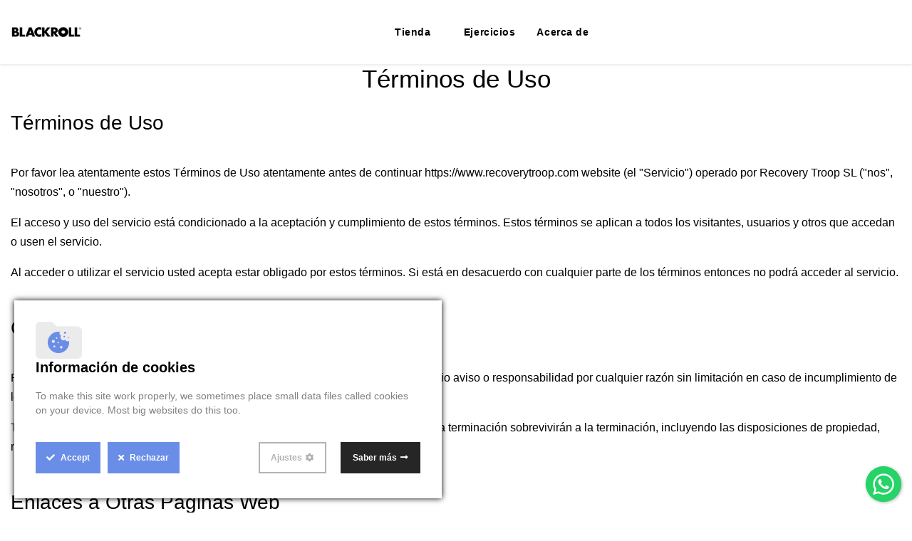

--- FILE ---
content_type: text/html; charset=utf-8
request_url: https://blackroll.es/legal/terms-of-use
body_size: 4829
content:

                
        <!DOCTYPE html>
        <html lang="es-ES" data-website-id="10" data-oe-company-name="Recovery Troop SL">
            <head>
                <meta charset="utf-8"/>
                <meta http-equiv="X-UA-Compatible" content="IE=edge,chrome=1"/>
                <meta name="viewport" content="width=device-width, initial-scale=1, user-scalable=no"/>

                <title>Terms of use | BlackRoll</title>
                <link type="image/x-icon" rel="shortcut icon" href="/web/image/website/10/favicon/"/>

                <script type="text/javascript">
                    var odoo = {
                        csrf_token: "4ed31c4c3c74703c83ab16ba69057ea6f43c9387o",
                    };
                </script>

                
            
            
        
            <script type="text/javascript" src="/gdpr_cookie_notice/static/src/js/tk-gdpr.min.js"></script>
            <script type="text/javascript" src="/gdpr-config/tk-gdpr-init.js"></script>
        <meta name="generator" content="Odoo"/>

            
            
            
            
            
            
                
                
                
                    
                        <meta property="og:type" content="website"/>
                    
                        <meta property="og:title" content="Terms of use | BlackRoll"/>
                    
                        <meta property="og:site_name" content="Recovery Troop SL"/>
                    
                        <meta property="og:url" content="http://blackroll.es/legal/terms-of-use"/>
                    
                        <meta property="og:image" content="http://blackroll.es/web/image/res.company/1/logo"/>
                    
                
                
                
                    
                        <meta name="twitter:card" content="summary_large_image"/>
                    
                        <meta name="twitter:title" content="Terms of use | BlackRoll"/>
                    
                        <meta name="twitter:image" content="http://blackroll.es/web/image/res.company/1/logo"/>
                    
                
            

            
            
                
                    <link rel="alternate" hreflang="es" href="http://blackroll.es/legal/terms-of-use"/>
                
            

            <script type="text/javascript">
                odoo.session_info = {
                    is_admin: false,
                    is_system: false,
                    is_frontend: true,
                    translationURL: '/website/translations',
                    is_website_user: true,
                    user_id: 4
                };
                
            </script>

            <link type="text/css" rel="stylesheet" href="/web/content/29217-b58c6d2/10/web.assets_common.0.css"/>
            <link type="text/css" rel="stylesheet" href="/web/content/30289-427f818/10/web.assets_frontend.0.css"/>
            <link type="text/css" rel="stylesheet" href="/web/content/30290-427f818/10/web.assets_frontend.1.css"/>
            
            
            

            
            
            
            
            
            
        
        
            
                
                
                    <link rel="canonical" href="https://blackroll.es/legal/terms-of-use"/>
                
                
            
        
            </head>
            <body>
                
            
        
            
        
        
            
                
                    
                
                
            
        
        
    
    

            
            
        
    
            
        
            
        
            
            	
            	
            	
            	
            	
	        <section id="sh_website_popup_modal_tmpl_5_style">
               
            </section>
                
    
            	            	
            
        <div id="wrapwrap" class="   ">
                <header class=" o_affix_enabled o_no_autohide_menu">
                    
                

                <div class="mobile-toggle">
                    <button class="mobile_toggle_menu">
                        <span></span>
                        <span></span>
                        <span></span>
                    </button>
                    <button class="mobile_toggle_menu close-menu"></button>
                </div>

                <div class="cart_lines_popup"></div>
            <nav class="navbar navbar-expand-md navbar-light bg-light">
                        <div class="container">
                            <a href="/" class="navbar-brand logo">
      <img src="/web/image/28122/blackroll-logo.png" data-original-title="blackroll" title="blackroll" aria-describedby="tooltip223219" style=""/>
    </a>
  <button type="button" class="navbar-toggler" data-toggle="collapse" data-target="#top_menu_collapse">
                                <span class="navbar-toggler-icon"></span>
                            </button>
                            <div class="collapse navbar-collapse" id="top_menu_collapse">
                                <ul class="nav navbar-nav ml-auto text-right o_menu_loading" id="top_menu">
                                    
        
                
        
        
        <li class="dropdown ">
            <a class="dropdown-toggle" data-toggle="dropdown" href="#">
                <span>Tienda</span>
                <span class="caret"></span>
            </a>
            <ul class="dropdown-menu" role="menu">
                
                    
        
        <li class="">
            <a role="menuitem" href="https://recoverytroop.com/shop/category/blackroll-rodillos-de-masaje-47?order=sequence+asc" class=" ">
                <span>Rodillos de masaje</span>
            </a>
        </li>
        
    
                
                    
        
        <li class="">
            <a role="menuitem" href="https://recoverytroop.com/shop/category/blackroll-bolas-masaje-48?order=sequence+asc" class=" ">
                <span>Bolas masaje</span>
            </a>
        </li>
        
    
                
                    
        
        <li class="">
            <a role="menuitem" href="https://recoverytroop.com/shop/category/blackroll-bandas-elasticas-49?order=sequence+asc" class=" ">
                <span>Bandas elásticas</span>
            </a>
        </li>
        
    
                
                    
        
        <li class="">
            <a role="menuitem" href="https://recoverytroop.com/shop/category/blackroll-esterilla-deporte-50?order=sequence+asc" class=" ">
                <span>Esterilla deportiva</span>
            </a>
        </li>
        
    
                
                    
        
        <li class="">
            <a role="menuitem" href="https://recoverytroop.com/shop/category/blackroll-otros-51?order=sequence+asc" class=" ">
                <span>Otros</span>
            </a>
        </li>
        
    
                
            </ul>
        </li>
    
            
                
        
        <li>
            <a href="/ejercicios">
                <span>Ejercicios</span>
            </a>
        </li>
        
    
            
                
        
        <li>
            <a href="/acerca-de">
                <span>Acerca de</span>
            </a>
        </li>
        
    
            
        
            <li class="nav-item divider d-none"></li> <li id="my_cart" class="nav-item d-none">
                <a href="/shop/cart" class="nav-link">
                    <i class="fa fa-shopping-cart"></i>
                    Mi Carrito <sup class="my_cart_quantity badge badge-primary" data-order-id=""></sup>
                </a>
            </li>
            
                
                <li id="my_wish" class="nav-item" style="display:block;">
                    <a href="/shop/wishlist" class="nav-link">
                        <i class="fa fa-heart"></i>
                        Lista de deseos
                        <sup class="my_wish_quantity o_animate_blink badge badge-primary">
                            0
                        </sup>
                    </a>
                </li>
            
        
        
                                    
                                </ul>
                            </div>
                        </div>
                    </nav>
                </header>
            
        
                <main>
                    
                    <div id="wrap">
                        <div class="oe_structure">
                            <section data-snippet-id="title">
                                <h1 class="text-center">
                                    Términos de Uso
                                </h1>
                            </section>
                        </div>
                        <div class="oe_structure">
                            <section class="s_text_block">
                                <div class="container">
                                    <div class="row">
                                        <div class="col-md-12 mb16 mt16">
                                            <h2>Términos de Uso</h2>
                                        </div>
                                    </div>
                                    <div class="row">
                                        <div class="col-md-12 mb16 mt16">
                                            <p>
                                                Por favor lea atentamente estos Términos de Uso atentamente
                  antes de continuar
                                                <span>https://www.recoverytroop.com</span>
                                                website (el "Servicio") operado por ​
                                                <span>Recovery Troop SL</span>
                                                ("nos", "nosotros", o "nuestro").
                                            </p>
                                            <p>
                                                El acceso y uso del servicio está condicionado a la aceptación
                   y cumplimiento
                  de estos términos. Estos términos se aplican a todos los visitantes, usuarios y otros que
                  accedan o usen el servicio.
                                            </p>
                                            <p>
                                                Al acceder o utilizar el servicio usted acepta estar obligado por estos términos.
                  Si está en desacuerdo con
                  cualquier parte de los términos entonces no podrá acceder al servicio.
                                            </p>
                                        </div>
                                    </div>
                                </div>
                            </section>
                        </div>
                        <div class="oe_structure">
                            <section class="s_text_block">
                                <div class="container">
                                    <div class="row">
                                        <div class="col-md-12 mb16 mt16">
                                            <h2>Cancelación</h2>
                                        </div>
                                    </div>
                                    <div class="row">
                                        <div class="col-md-12 mb16 mt16">
                                            <p>
                                                Podemos cancelar o suspender el acceso a nuestro servicio inmediatamente sin previo aviso o responsabilidad por cualquier razón sin limitación en caso de incumplimiento de los términos.
                                            </p>
                                            <p>
                                                Todas las disposiciones de los términos que por su naturaleza deberían sobrevivir
                  a la terminación sobrevivirán
                  a la terminación, incluyendo las disposiciones de propiedad,
                  renuncias de garantía, indemnización
                  y limitaciones de responsabilidad.
                                            </p>
                                        </div>
                                    </div>
                                </div>
                            </section>
                        </div>
                        <div class="oe_structure">
                            <section class="s_text_block">
                                <div class="container">
                                    <div class="row">
                                        <div class="col-md-12 mb16 mt16">
                                            <h2>Enlaces a Otras Paginas Web</h2>
                                        </div>
                                    </div>
                                    <div class="row">
                                        <div class="col-md-12 mb16 mt16">
                                            <p>
                                                Nuestro servicio puede contener enlaces a sitios web de terceros o servicios que no son propiedad o controlados por nosotros. No tenemos el control sobre ellos y no asumimos ninguna responsabilidad por el contenido, políticas de privacidad o prácticas de sitios web de terceros servicios. Usted reconoce y acepta que nosotros no seremos responsables, por o en relación con el uso o confianza de cualquier contenido, bienes o servicios disponibles en o  a través de dichos sitios o servicios.
                                            </p>
                                            <p>
                                                Aconsejamos que lea los términos y condiciones y políticas de privacidad de los sitios web de terceros o servicios que usted visite.
                                            </p>
                                        </div>
                                    </div>
                                </div>
                            </section>
                        </div>
                        <div class="oe_structure">
                            <section class="s_text_block">
                                <div class="container">
                                    <div class="row">
                                        <div class="col-md-12 mb16 mt16">
                                            <h2>Legislación</h2>
                                        </div>
                                    </div>
                                    <div class="row">
                                        <div class="col-md-12 mb16 mt16">
                                            <p>
                                                Estos Términos se regirán e interpretarán de conformidad con la leyes
                                                de ​
                                                <span>España</span>,
                  sin tener en cuenta su conflicto de disposiciones legales.
                                            </p>
                                            <p>
                                                Nuestra incapacidad para hacer cumplir cualquier derecho o disposición
                  de estos términos no se considerará una renuncia a dichos derechos.
                  Si cualquier disposición de estos Términos es inválida o inaplicable por
                  un tribunal, el resto de las disposiciones de estos Términos seguirá en vigor.
                  Estos Términos y condiciones constituyen el acuerdo completo entre nosotros
                  con respecto a nuestro Servicio, y reemplazan cualquier acuerdo previo que
                  podríamos tener entre nosotros con respecto al servicio.
                                            </p>
                                        </div>
                                    </div>
                                </div>
                            </section>
                        </div>
                        <div class="oe_structure">
                            <section class="s_text_block">
                                <div class="container">
                                    <div class="row">
                                        <div class="col-md-12 mb16 mt16">
                                            <h2>Cambios</h2>
                                        </div>
                                    </div>
                                    <div class="row">
                                        <div class="col-md-12 mb16 mt16">
                                            <p>
                                                Reservamos el derecho, a nuestra propia discreción, de modificar o sustituir estos Términos en cualquier momento. Si una revisión es material trataremos de proporcionar aviso de al menos ​30 días antes de  que cualquier nuevo término entrase en vigor. Lo que constituye un cambio material será determinado a nuestra propia discreción. Si sigue teniendo acceso o usando nuestro Servicio después de que aquellas revisiones entren en vigor, consiente en ser ligado por los términos revisados. Si no está de acuerdo con los nuevos términos, por favor deje de usar el Servicio.
                                            </p>
                                        </div>
                                    </div>
                                </div>
                            </section>
                        </div>
                        <div class="oe_structure">
                            <section class="s_text_block">
                                <div class="container">
                                    <div class="row">
                                        <div class="col-md-12 mb16 mt16">
                                            <h2>Contáctenos</h2>
                                        </div>
                                    </div>
                                    <div class="row">
                                        <div class="col-md-12 mb16 mt16">
                                            <p>
                                                Si tiene alguna pregunta acerca de estos Términos, por favor contacte con nosotros.
                                            </p>
                                            <p>
                                                
                                                    <span>RecoveryTroop SL - B90465287</span>
                                                    <br/>
                                                    
                                                        <span>Sevilla</span>
                                                        <br/>
                                                    
                                                    
                                                        <span>41092</span>
                                                    
                                                    
                                                        <span>Sevilla</span>
                                                        <br/>
                                                    
                                                    
                                                        <span>España</span>
                                                    
                                                
                                            </p>
                                            <div>
                                                
                                                    <ul>
                                                        
                                                            <li>Número de teléfono:
                                                                <span>672 367 275</span>
                                                            </li>
                                                        
                                                        
                                                            <li>Dirección de correo electrónico:
                                                                <a href="mailto:info@recoverytroop.com">
                                                                    <span>info@recoverytroop.com</span>
                                                                </a>
                                                            </li>
                                                        

                                                    </ul>
                                                
                                            </div>
                                        </div>
                                    </div>
                                </div>
                            </section>
                        </div>
                    </div>
                
                </main>
                <footer class="bg-light o_footer">
                    <div id="footer">
      <div class="middle-footer" style="background-color: white !important;">
        <div class="container">
          <div class="row">
            <div class="col-12 col-sm-12 col-md-12 col-lg-12 text-center">
              <div class="fot-about">
                <div class="fot-logo">
                  <img src="/web/image/28076/blackroll.png" data-original-title="blackroll" title="blackroll" aria-describedby="tooltip223219"/>
                </div>
              </div>
              <p class="text-black">Compra nuestros productos en <a class="text-black" href="https://recoverytroop.com/shop/category/blackroll-46">Recovery Troop</a></p>
            </div>
          </div>
        </div>
      </div>
      <div class="footer-bottom">
        <div class="container">
          <div class="row align-items-center">
            <div class="col-12 col-md-6 text-center text-md-left md-m-15px-b">
              <p class="copyright">Copyright  © 2024 Comunitea. All Rights Reserved.</p>
            </div>
          </div>
        </div>
      </div>
    </div>
    <div class="o_footer_copyright">
            <div class="container">
                <div class="row">
                    <div class="col-lg-6 text-muted text-center text-md-left">
                        <span>Copyright &copy;</span> <span itemprop="name">Recovery Troop SL</span>
            <span> - <a target="_BLANK" href="/page/condiciones-generales-venta" rel="nofollow, noindex" alt="Condiciones Generales Venta">Condiciones Generales Venta</a></span>
        
            <span class="terms_of_use">-
                <a href="/legal/terms-of-use">Términos de Uso</a>
            </span>
        
            <span class="privacy_policy">-
                <a href="/legal/privacy-policy">Política de Privacidad</a>
            </span>
        
            <span class="legal_advice">-
                <a href="/legal/advice">Aviso Legal</a>
            </span>
        
                        
    

                    </div>
                    <div class="col-lg-6 text-right o_not_editable">
                        
    <div class="o_brand_promotion"></div>
        
                    </div>
                </div>
            </div>
        </div>
    
            
                <div id="whatsappButton"></div>
                <script type="text/javascript">
                    window.onload = function(){
                        $('#whatsappButton').floatingWhatsApp({
                            phone: '+34672367275',
                            popupMessage: 'Hola, ¿En que podemos ayudarte?',
                            message: "",
                            showPopup: true,
                            showOnIE: false,
                            headerTitle: 'Blackroll en línea',
                            position: 'right',
                            headerColor: '#25D366',
                            backgroundColor: '#25D366',
                            buttonImage: '<img src="/gtica_whatsapp_live_free/static/src/img/whatsapp.svg"/>'
                        });
                    };
                </script>
            
        </footer>
            <a href="#0" class="cd-top cd-is-visible cd-fade-out">
                <i class="fa fa-chevron-up"></i>
            </a>
        
            
            <div class="wp">
                <div class="wp-checkout-loader">
                    <div class="checkout-loader">
                        <div class="checkout-loader-spinner"></div>
                    </div>
                </div>
            </div>
        </div>
            
                <script type="text/javascript" src="/web/content/29220-b58c6d2/10/web.assets_common.js"></script>
                <script type="text/javascript" src="/web/content/30291-427f818/10/web.assets_frontend.js"></script>
            
        
		<div id="scrollUpSettings" data-scroll_distance="300" data-scroll_from="top" data-scroll_speed="300" data-easing_type="linear" data-animation="fade" data-animation_Speed="200" data-scroll_trigger="false" data-scroll_target="false" data-scroll_text="&lt;i class='fa fa-chevron-circle-up' /&gt;" data-scroll_title="false" data-scroll_img="false" data-active_overlay="false" data-z_index="2147483647"></div>
    
        
    
        
            </body>
        </html>
    
    
    

--- FILE ---
content_type: text/html; charset=utf-8
request_url: https://blackroll.es/sequra/is_enabled
body_size: 196
content:
{"sequra": true}

--- FILE ---
content_type: application/javascript
request_url: https://blackroll.es/web/content/30291-427f818/10/web.assets_frontend.js
body_size: 108222
content:

/* /web/static/src/js/services/session.js defined in bundle 'web.assets_frontend' */
odoo.define('web.session',function(require){"use strict";var Session=require('web.Session');var modules=odoo._modules;var session=new Session(undefined,undefined,{modules:modules,use_cors:false});session.is_bound=session.session_bind();return session;});;

/* /website/static/src/js/content/website_root.js defined in bundle 'web.assets_frontend' */
odoo.define('root.widget',function(require){'use strict';require('web.dom_ready');var websiteRootData=require('website.WebsiteRoot');var websiteRoot=new websiteRootData.WebsiteRoot(null);return websiteRoot.attachTo(document.body).then(function(){return websiteRoot;});});odoo.define('website.WebsiteRoot',function(require){'use strict';var ajax=require('web.ajax');var core=require('web.core');var Dialog=require('web.Dialog');var utils=require('web.utils');var BodyManager=require('web_editor.BodyManager');var weContext=require('web_editor.context');var rootWidget=require('web_editor.root_widget');var sAnimation=require('website.content.snippets.animation');require("website.content.zoomodoo");var _t=core._t;var websiteRootRegistry=new rootWidget.RootWidgetRegistry();var lang=utils.get_cookie('frontend_lang')||weContext.get().lang;var localeDef=ajax.loadJS('/web/webclient/locale/'+lang.replace('-','_'));var WebsiteRoot=BodyManager.extend({events:_.extend({},BodyManager.prototype.events||{},{'click .js_change_lang':'_onLangChangeClick','click .js_publish_management .js_publish_btn':'_onPublishBtnClick','submit .js_website_submit_form':'_onWebsiteFormSubmit','click .js_disable_on_click':'_onDisableOnClick','click .js_multi_website_switch':'_multiWebsiteSwitch','click .js_multi_company_switch':'_multiCompanySwitch',}),custom_events:_.extend({},BodyManager.prototype.custom_events||{},{animation_start_demand:'_onAnimationStartDemand',animation_stop_demand:'_onAnimationStopDemand',main_object_request:'_onMainObjectRequest',ready_to_clean_for_save:'_onAnimationStopDemand',}),init:function(){this._super.apply(this,arguments);this.animations=[];},willStart:function(){return $.when(this._super.apply(this,arguments),localeDef);},start:function(){var defs=[this._super.apply(this,arguments)];defs.push(this._startAnimations());if(!this.$('.js_change_lang').length){var $links=this.$('ul.js_language_selector li a:not([data-oe-id])');var m=$(_.min($links,function(l){return $(l).attr('href').length;})).attr('href');$links.each(function(){var $link=$(this);var t=$link.attr('href');var l=(t===m)?"default":t.split('/')[1];$link.data('lang',l).addClass('js_change_lang');});}
this.$(".o_image[data-mimetype^='image']").each(function(){var $img=$(this);if(/gif|jpe|jpg|png/.test($img.data('mimetype'))&&$img.data('src')){$img.css('background-image',"url('"+$img.data('src')+"')");}});this.$('.zoomable img[data-zoom]').zoomOdoo();if(window.location.hash.indexOf("scrollTop=")>-1){this.el.scrollTop=+window.location.hash.match(/scrollTop=([0-9]+)/)[1];}
if($.fn.placeholder){$('input, textarea').placeholder();}
return $.when.apply($,defs);},_getRegistry:function(){return websiteRootRegistry;},_startAnimations:function(editableMode,$from){var self=this;editableMode=editableMode||false;if($from===undefined){$from=this.$('#wrapwrap');}
this._stopAnimations($from);var defs=_.map(sAnimation.registry,function(Animation,animationName){var selector=Animation.prototype.selector||'';var $target=$from.find(selector).addBack(selector);var defs=_.map($target,function(el){var animation=new Animation(self,editableMode);self.animations.push(animation);return animation.attachTo($(el));});return $.when.apply($,defs);});return $.when.apply($,defs);},_stopAnimations:function($from){var removedAnimations=_.map(this.animations,function(animation){if(!$from||$from.filter(animation.el).length||$from.find(animation.el).length){animation.destroy();return animation;}
return null;});this.animations=_.difference(this.animations,removedAnimations);},_onAnimationStartDemand:function(ev){this._startAnimations(ev.data.editableMode,ev.data.$target).done(ev.data.onSuccess).fail(ev.data.onFailure);},_onAnimationStopDemand:function(ev){this._stopAnimations(ev.data.$target);},_onLangChangeClick:function(ev){ev.preventDefault();var $target=$(ev.target);var redirect={lang:$target.data('lang'),url:encodeURIComponent($target.attr('href').replace(/[&?]edit_translations[^&?]+/,'')),hash:encodeURIComponent(window.location.hash)};window.location.href=_.str.sprintf("/website/lang/%(lang)s?r=%(url)s%(hash)s",redirect);},_onMainObjectRequest:function(ev){var repr=$('html').data('main-object');var m=repr.match(/(.+)\((\d+),(.*)\)/);ev.data.callback({model:m[1],id:m[2]|0,});},_onPublishBtnClick:function(ev){ev.preventDefault();var $data=$(ev.currentTarget).parents(".js_publish_management:first");this._rpc({route:$data.data('controller')||'/website/publish',params:{id:+$data.data('id'),object:$data.data('object'),},}).done(function(result){$data.toggleClass("css_unpublished css_published");$data.find('input').prop("checked",result);$data.parents("[data-publish]").attr("data-publish",+result?'on':'off');});},_onWebsiteFormSubmit:function(ev){var $buttons=$(ev.currentTarget).find('button[type="submit"], a.a-submit');_.each($buttons,function(btn){var $btn=$(btn);$btn.html('<i class="fa fa-spinner fa-spin"></i> '+$btn.text());$btn.prop('disabled',true);});},_onDisableOnClick:function(ev){$(ev.currentTarget).addClass('disabled');},_multiWebsiteSwitch:function(ev){var websiteId=ev.currentTarget.getAttribute('website-id');var websiteDomain=ev.currentTarget.getAttribute('domain');var url=window.location.href;if(websiteDomain&&window.location.hostname!==websiteDomain){var path=window.location.pathname+window.location.search+window.location.hash;url=websiteDomain+path;}
window.location.href=$.param.querystring(url,{'fw':websiteId});},_multiCompanySwitch:function(ev){var company_id_to_switch_to=ev.currentTarget.getAttribute('company-id');this._rpc({model:'res.users',method:'write',args:[odoo.session_info.user_id,{'company_id':parseInt(company_id_to_switch_to,10)}],}).then(function(){window.location.reload(true);});},});return{WebsiteRoot:WebsiteRoot,websiteRootRegistry:websiteRootRegistry,};});;

/* /web_editor/static/src/js/content/body_manager.js defined in bundle 'web.assets_frontend' */
odoo.define('web_editor.BodyManager',function(require){'use strict';var weContext=require('web_editor.context');var rootWidget=require('web_editor.root_widget');var ServiceProviderMixin=require('web.ServiceProviderMixin');var session=require('web.session');var BodyManager=rootWidget.RootWidget.extend(ServiceProviderMixin,{init:function(){this._super.apply(this,arguments);ServiceProviderMixin.init.call(this);},willStart:function(){return $.when(this._super.apply(this,arguments),session.is_bound);},_call_service:function(event){if(event.data.service==='ajax'&&event.data.method==='rpc'){var route=event.data.args[0];if(_.str.startsWith(route,'/web/dataset/call_kw/')){var params=event.data.args[1];var options=event.data.args[2];params.kwargs.context=_.extend({},weContext.get(),params.kwargs.context||{});if(options){params.kwargs.context=_.omit(params.kwargs.context,options.noContextKeys);event.data.args[2]=_.omit(options,'noContextKeys');}
params.kwargs.context=JSON.parse(JSON.stringify(params.kwargs.context));}}
return ServiceProviderMixin._call_service.apply(this,arguments);},});return BodyManager;});;

/* /web_editor/static/src/js/root_widget.js defined in bundle 'web.assets_frontend' */
odoo.define('web_editor.root_widget',function(require){'use strict';var Class=require('web.Class');var dom=require('web.dom');var mixins=require('web.mixins');var session=require('web.session');var Widget=require('web.Widget');var RootWidget=Widget.extend({custom_events:_.extend({},Widget.prototype.custom_events||{},{registry_update:'_onRegistryUpdate',get_session:'_onGetSession',}),init:function(){this._super.apply(this,arguments);this._widgets=[];this._listenToUpdates=false;this._getRegistry().setParent(this);},start:function(){var defs=[this._super.apply(this,arguments)];defs.push(this._attachComponents());this._listenToUpdates=true;return $.when.apply($,defs);},_attachComponent:function(childInfo,$from){var self=this;var $elements=dom.cssFind($from||this.$el,childInfo.selector);var defs=_.map($elements,function(element){var w=new childInfo.Widget(self);self._widgets.push(w);return w.attachTo(element);});return $.when.apply($,defs);},_attachComponents:function($from){var self=this;var childInfos=this._getRegistry().get();var defs=_.map(childInfos,function(childInfo){return self._attachComponent(childInfo,$from);});return $.when.apply($,defs);},_getRegistry:function(){},_onGetSession:function(event){if(event.data.callback){event.data.callback(session);}},_onRegistryUpdate:function(ev){ev.stopPropagation();if(this._listenToUpdates){this._attachComponent(ev.data);}},});var RootWidgetRegistry=Class.extend(mixins.EventDispatcherMixin,{init:function(){mixins.EventDispatcherMixin.init.call(this);this._registry=[];},add:function(Widget,selector){var registryInfo={Widget:Widget,selector:selector,};this._registry.push(registryInfo);this.trigger_up('registry_update',registryInfo);},get:function(){return this._registry;},});return{RootWidget:RootWidget,RootWidgetRegistry:RootWidgetRegistry,};});;

/* /portal/static/src/js/portal.js defined in bundle 'web.assets_frontend' */
odoo.define('portal.portal',function(require){'use strict';require('web.dom_ready');if(!$('.o_portal').length){return $.Deferred().reject("DOM doesn't contain '.o_portal'");}
if($('.o_portal_details').length){var state_options=$("select[name='state_id']:enabled option:not(:first)");$('.o_portal_details').on('change',"select[name='country_id']",function(){var select=$("select[name='state_id']");state_options.detach();var displayed_state=state_options.filter("[data-country_id="+($(this).val()||0)+"]");var nb=displayed_state.appendTo(select).show().size();select.parent().toggle(nb>=1);});$('.o_portal_details').find("select[name='country_id']").change();}
if($('.o_portal_search_panel').length){$('.o_portal_search_panel .search-submit').click(function(){var search=$.deparam(window.location.search.substring(1));search.search_in=$(".o_portal_search_panel .dropdown-item.active").attr("href").replace("#","");search.search=$(".o_portal_search_panel input[name='search']").val();window.location.search=$.param(search);});$('.o_portal_search_panel .dropdown-menu').find('.dropdown-item').click(function(e){e.preventDefault();$(this).parents('.dropdown-menu').find('.dropdown-item').removeClass('active');$(this).closest('.dropdown-item').addClass('active');var label=$(this).clone();label.find('span.nolabel').remove();$(".o_portal_search_panel span#search_label").text(label.text());});$('.o_portal_search_panel .dropdown-menu').find('.dropdown-item.active').trigger('click');$(".o_portal_search_panel input[name='search']").on('keyup',function(e){if(e.keyCode===13){$('.o_portal_search_panel .search-submit').trigger('click');}});}});;

/* /portal/static/src/js/portal_tour.js defined in bundle 'web.assets_frontend' */
odoo.define('portal.tour',function(require){'use strict';var tour=require("web_tour.tour");tour.register('portal_load_homepage',{test:true,url:'/my',},[{content:"Check portal is loaded",trigger:'a[href*="/my/account"]:contains("Edit"):first',},{content:"Load my account details",trigger:'input[value="Joel Willis"]'}]);});;

/* /portal/static/src/js/portal_chatter.js defined in bundle 'web.assets_frontend' */
odoo.define('portal.chatter',function(require){'use strict';var base=require('web_editor.base');var ajax=require('web.ajax');var core=require('web.core');var dom=require('web.dom');var Widget=require('web.Widget');var rpc=require('web.rpc');var time=require('web.time');var qweb=core.qweb;var _t=core._t;var PortalChatter=Widget.extend({template:'portal.chatter',events:{"click .o_portal_chatter_pager_btn":'_onClickPager','click .o_portal_chatter_composer_btn':'_onSubmitButtonClick',},init:function(parent,options){this._super.apply(this,arguments);this.options=_.defaults(options||{},{'allow_composer':true,'display_composer':false,'csrf_token':odoo.csrf_token,'message_count':0,'pager_step':10,'pager_scope':5,'pager_start':1,'is_user_public':true,'is_user_publisher':false,'domain':[],});this.set('messages',[]);this.set('message_count',this.options['message_count']);this.set('pager',{});this.set('domain',this.options['domain']);this._current_page=this.options['pager_start'];this._onSubmitButtonClick=dom.makeButtonHandler(this._onSubmitButtonClick);},willStart:function(){var self=this;return $.when(rpc.query({route:'/mail/chatter_init',params:this._messageFetchPrepareParams()}),this._loadTemplates()).then(function(result){self.result=result;self.options=_.extend(self.options,self.result['options']||{});return result;});},start:function(){this.on("change:messages",this,this._renderMessages);this.on("change:message_count",this,function(){this._renderMessageCount();this.set('pager',this._pager(this._current_page));});this.on("change:pager",this,this._renderPager);this.on("change:domain",this,this._onChangeDomain);this.set('message_count',this.options['message_count']);this.set('messages',this.preprocessMessages(this.result['messages']));return this._super.apply(this,arguments);},messageFetch:function(domain){var self=this;return rpc.query({route:'/mail/chatter_fetch',params:self._messageFetchPrepareParams()}).then(function(result){self.set('messages',self.preprocessMessages(result['messages']));self.set('message_count',result['message_count']);});},preprocessMessages:function(messages){_.each(messages,function(m){m['author_avatar_url']=_.str.sprintf('/web/image/%s/%s/author_avatar/50x50','mail.message',m.id);m['published_date_str']=_.str.sprintf(_t('Published on %s'),moment(time.str_to_datetime(m.date)).format('MMMM Do YYYY, h:mm:ss a'));});return messages;},_changeCurrentPage:function(page,domain){this._current_page=page;var d=domain?domain:_.clone(this.get('domain'));this.set('domain',d);},_loadTemplates:function(){return ajax.loadXML('/portal/static/src/xml/portal_chatter.xml',qweb);},_messageFetchPrepareParams:function(){var self=this;var data={'res_model':this.options['res_model'],'res_id':this.options['res_id'],'limit':this.options['pager_step'],'offset':(this._current_page-1)*this.options['pager_step'],'allow_composer':this.options['allow_composer'],};if(self.options['token']){data['token']=self.options['token'];}
if(this.get('domain')){data['domain']=this.get('domain');}
return data;},_pager:function(page){var page=page||1;var total=this.get('message_count');var scope=this.options['pager_scope'];var step=this.options['pager_step'];var page_count=Math.ceil(parseFloat(total)/step);var page=Math.max(1,Math.min(parseInt(page),page_count));scope-=1;var pmin=Math.max(page-parseInt(Math.floor(scope/2)),1);var pmax=Math.min(pmin+scope,page_count);if(pmax-scope>0){pmin=pmax-scope;}else{pmin=1;}
var pages=[];_.each(_.range(pmin,pmax+1),function(index){pages.push(index);});return{"page_count":page_count,"offset":(page-1)*step,"page":page,"page_start":pmin,"page_previous":Math.max(pmin,page-1),"page_next":Math.min(pmax,page+1),"page_end":pmax,"pages":pages};},_renderMessages:function(){this.$('.o_portal_chatter_messages').html(qweb.render("portal.chatter_messages",{widget:this}));},_renderMessageCount:function(){this.$('.o_message_counter').replaceWith(qweb.render("portal.chatter_message_count",{widget:this}));},_renderPager:function(){this.$('.o_portal_chatter_pager').replaceWith(qweb.render("portal.pager",{widget:this}));},_onChangeDomain:function(){var self=this;this.messageFetch().then(function(){var p=self._current_page;self.set('pager',self._pager(p));});},_onClickPager:function(ev){ev.preventDefault();var page=$(ev.currentTarget).data('page');this._changeCurrentPage(page);},_onSubmitButtonClick:function(){return $.Deferred();},});base.ready().then(function(){$('.o_portal_chatter').each(function(index){var $elem=$(this);var mail_thread=new PortalChatter(null,$elem.data());mail_thread.appendTo($elem);});});return{PortalChatter:PortalChatter,};});;

/* /portal/static/src/js/portal_signature.js defined in bundle 'web.assets_frontend' */
odoo.define('portal.signature_form',function(require){"use strict";require('web_editor.ready');var ajax=require('web.ajax');var base=require('web_editor.base');var core=require('web.core');var Widget=require("web.Widget");var rpc=require("web.rpc");var qweb=core.qweb;var SignatureForm=Widget.extend({template:'portal.portal_signature',events:{'click #o_portal_sign_clear':'clearSign','click .o_portal_sign_submit':'submitSign','init #o_portal_sign_accept':'initSign',},init:function(parent,options){this._super.apply(this,arguments);this.options=_.extend(options||{},{csrf_token:odoo.csrf_token,});},willStart:function(){return this._loadTemplates();},start:function(){this.initSign();},initSign:function(){this.$("#o_portal_signature").empty().jSignature({'decor-color':'#D1D0CE','color':'#000','background-color':'#fff','height':'142px','width':'100%',});this.empty_sign=this.$("#o_portal_signature").jSignature('getData','image');},clearSign:function(){this.$("#o_portal_signature").jSignature('reset');},submitSign:function(ev){ev.preventDefault();var self=this;var $confirm_btn=self.$el.find('button[type="submit"]');var partner_name=self.$("#o_portal_sign_name").val();var signature=self.$("#o_portal_signature").jSignature('getData','image');var is_empty=signature?this.empty_sign[1]===signature[1]:true;this.$('#o_portal_sign_name').parent().toggleClass('o_has_error',!partner_name).find('.form-control, .custom-select').toggleClass('is-invalid',!partner_name);this.$('#o_portal_sign_draw').toggleClass('bg-danger text-white',is_empty);if(is_empty||!partner_name){return false;}
$confirm_btn.prepend('<i class="fa fa-spinner fa-spin"></i> ');$confirm_btn.attr('disabled',true);return rpc.query({route:this.options.callUrl,params:{'res_id':this.options.resId,'access_token':this.options.accessToken,'partner_name':partner_name,'signature':signature?signature[1]:false,},}).then(function(data){self.$('.fa-spinner').remove();if(data.error){self.$('.o_portal_sign_error_msg').remove();$confirm_btn.before(qweb.render('portal.portal_signature_error',{message:data.error}));$confirm_btn.attr('disabled',false);}
else if(data.success){$confirm_btn.remove();var $success=qweb.render("portal.portal_signature_success",{widget:data});self.$('#o_portal_sign_draw').parent().replaceWith($success);}
if(data.force_refresh){if(data.redirect_url){window.location=data.redirect_url;}else{window.location.reload();}}});},_loadTemplates:function(){return ajax.loadXML('/portal/static/src/xml/portal_signature.xml',qweb);},});base.ready().then(function(){$('.o_portal_signature_form').each(function(){var hasBeenReset=false;var $elem=$(this);var form=new SignatureForm(null,$elem.data());form.appendTo($elem);$elem.parents('.modal').on('shown.bs.modal',function(ev){$elem.trigger('resize');if(!hasBeenReset){hasBeenReset=true;form.initSign();}});});});return{SignatureForm:SignatureForm,};});;

/* /portal/static/src/js/portal_sidebar.js defined in bundle 'web.assets_frontend' */
odoo.define('portal.PortalSidebar',function(require){"use strict";var config=require('web.config');var core=require('web.core');var Widget=require('web.Widget');var time=require('web.time');var session=require('web.session');var _t=core._t;var PortalSidebar=Widget.extend({start:function(){var self=this;this._super.apply(this,arguments);this._setDelayLabel();},_setDelayLabel:function(){var $sidebarTimeago=this.$el.find('.o_portal_sidebar_timeago');_.each($sidebarTimeago,function(el){var dateTime=moment(time.auto_str_to_date($(el).attr('datetime'))),today=moment().startOf('day'),diff=dateTime.diff(today,'days',true),displayStr;session.is_bound.then(function(){if(diff===0){displayStr=_t('Due today');}else if(diff>0){displayStr=_.str.sprintf(_t('Due in %1d days'),Math.abs(diff));}else{displayStr=_.str.sprintf(_t('%1d days overdue'),Math.abs(diff));}
$(el).text(displayStr);});});},_printIframeContent:function(href){if($.browser.mozilla){window.open(href,'_blank');return;}
if(!this.printContent){this.printContent=$('<iframe id="print_iframe_content" src="'+href+'" style="display:none"></iframe>');this.$el.append(this.printContent);this.printContent.on('load',function(){$(this).get(0).contentWindow.print();});}else{this.printContent.get(0).contentWindow.print();}},});return PortalSidebar;});;

/* /website/static/src/js/utils.js defined in bundle 'web.assets_frontend' */
odoo.define('website.utils',function(require){'use strict';var ajax=require('web.ajax');var core=require('web.core');var weContext=require('web_editor.context');var qweb=core.qweb;function autocompleteWithPages(self,$input){$input.autocomplete({source:function(request,response){return self._rpc({model:'website',method:'search_pages',args:[null,request.term],kwargs:{limit:15,},}).then(function(exists){var rs=_.map(exists,function(r){return r.loc;});response(rs);});},});}
function prompt(options,_qweb){if(typeof options==='string'){options={text:options};}
var xmlDef;if(_.isUndefined(_qweb)){_qweb='website.prompt';xmlDef=ajax.loadXML('/website/static/src/xml/website.xml',core.qweb);}
options=_.extend({window_title:'',field_name:'','default':'',init:function(){},},options||{});var type=_.intersection(Object.keys(options),['input','textarea','select']);type=type.length?type[0]:'input';options.field_type=type;options.field_name=options.field_name||options[type];var def=$.Deferred();$.when(xmlDef).then(function(){var dialog=$(qweb.render(_qweb,options)).appendTo('body');options.$dialog=dialog;var field=dialog.find(options.field_type).first();field.val(options['default']);field.fillWith=function(data){if(field.is('select')){var select=field[0];data.forEach(function(item){select.options[select.options.length]=new window.Option(item[1],item[0]);});}else{field.val(data);}};var init=options.init(field,dialog);$.when(init).then(function(fill){if(fill){field.fillWith(fill);}
dialog.modal('show');field.focus();dialog.on('click','.btn-primary',function(){var backdrop=$('.modal-backdrop');def.resolve(field.val(),field,dialog);dialog.modal('hide').remove();backdrop.remove();});});dialog.on('hidden.bs.modal',function(){var backdrop=$('.modal-backdrop');def.reject();dialog.remove();backdrop.remove();});if(field.is('input[type="text"], select')){field.keypress(function(e){if(e.which===13){e.preventDefault();dialog.find('.btn-primary').trigger('click');}});}});return def;}
function websiteDomain(){var websiteID=weContext.get()['website_id'];return['|',['website_id','=',false],['website_id','=',websiteID]];}
return{autocompleteWithPages:autocompleteWithPages,prompt:prompt,websiteDomain:websiteDomain,};});;

/* /website/static/src/js/website.js defined in bundle 'web.assets_frontend' */
odoo.define('website.website',function(require){'use strict';var weContext=require('web_editor.context');var weGetContext=weContext.get;weContext.get=function(context){var html=document.documentElement;return _.extend({website_id:html.getAttribute('data-website-id')|0,},weGetContext(context),context);};});odoo.define('website.website_modal',function(require){'use strict';require('web.dom_ready');$('body').on('shown.bs.modal',function(e){$(e.target).addClass('modal_shown');});});;

/* /website/static/src/js/content/compatibility.js defined in bundle 'web.assets_frontend' */
odoo.define('website.content.compatibility',function(require){'use strict';require('web.dom_ready');var browser=_.findKey($.browser,function(v){return v===true;});if($.browser.mozilla&&+$.browser.version.replace(/^([0-9]+\.[0-9]+).*/,'\$1')<20){browser='msie';}
browser+=(','+$.browser.version);var mobileRegex=/android|webos|iphone|ipad|ipod|blackberry|iemobile|opera mini/i;if(mobileRegex.test(window.navigator.userAgent.toLowerCase())){browser+=',mobile';}
document.documentElement.setAttribute('data-browser',browser);var htmlStyle=document.documentElement.style;var isFlexSupported=(('flexWrap'in htmlStyle)||('WebkitFlexWrap'in htmlStyle)||('msFlexWrap'in htmlStyle));if(!isFlexSupported){document.documentElement.setAttribute('data-no-flex','');}
return{browser:browser,isFlexSupported:isFlexSupported,};});;

/* /website/static/src/js/content/lazy_template_call.js defined in bundle 'web.assets_frontend' */
odoo.define('website.content.lazy_template_call',function(require){'use strict';var Widget=require('web.Widget');var websiteRootData=require('website.WebsiteRoot');var LazyTemplateRenderer=Widget.extend({start:function(){var $oeCalls=this.$('[data-oe-call]');var oeCalls=_.uniq($oeCalls.map(function(){return $(this).data('oe-call');}).get());if(!oeCalls.length){return $.when(this._super.apply(this,arguments));}
var def=this._rpc({route:'/website/multi_render',params:{ids_or_xml_ids:oeCalls,},}).then(function(data){_.each(data,function(d,k){var $data=$(d).addClass('o_block_'+k);$oeCalls.filter('[data-oe-call="'+k+'"]').each(function(){$(this).replaceWith($data.clone());});});});return $.when(this._super.apply(this,arguments),def);},});websiteRootData.websiteRootRegistry.add(LazyTemplateRenderer,'#wrapwrap');return LazyTemplateRenderer;});;

/* /website/static/src/js/content/menu.js defined in bundle 'web.assets_frontend' */
odoo.define('website.content.menu',function(require){'use strict';var dom=require('web.dom');var sAnimation=require('website.content.snippets.animation');sAnimation.registry.affixMenu=sAnimation.Class.extend({selector:'header.o_affix_enabled',start:function(){var def=this._super.apply(this,arguments);if(this.editableMode){return def;}
var self=this;this.$headerClone=this.$target.clone().addClass('o_header_affix affix').removeClass('o_affix_enabled');this.$headerClone.insertAfter(this.$target);this.$headers=this.$target.add(this.$headerClone);this.$dropdowns=this.$headers.find('.dropdown');this.$dropdownMenus=this.$headers.find('.dropdown-menu');this.$navbarCollapses=this.$headers.find('.navbar-collapse');_.each(this.$headerClone.find('[data-toggle="collapse"]'),function(el){var $source=$(el);var targetIDSelector=$source.attr('data-target');var $target=self.$headerClone.find(targetIDSelector);$source.attr('data-target',targetIDSelector+'_clone');$target.attr('id',targetIDSelector.substr(1)+'_clone');});$(window).on('resize.affixMenu scroll.affixMenu',_.throttle(this._onWindowUpdate.bind(this),200));setTimeout(this._onWindowUpdate.bind(this),0);return def;},destroy:function(){if(this.$headerClone){this.$headerClone.remove();$(window).off('.affixMenu');}
this._super.apply(this,arguments);},_onWindowUpdate:function(){if(this.$navbarCollapses.hasClass('show')){return;}
var wOffset=$(window).scrollTop();var hOffset=this.$target.scrollTop();this.$headerClone.toggleClass('affixed',wOffset>(hOffset+300));this.$dropdowns.add(this.$dropdownMenus).removeClass('show');this.$navbarCollapses.removeClass('show').attr('aria-expanded',false);},});sAnimation.registry.autohideMenu=sAnimation.Class.extend({selector:'header #top_menu',start:function(){var self=this;var defs=[this._super.apply(this,arguments)];this.noAutohide=this.$el.closest('.o_no_autohide_menu').length;if(!this.noAutohide){var $navbar=this.$el.closest('.navbar');_.each($navbar.find('img'),function(img){if(img.complete){return;}
var def=$.Deferred();defs.push(def);$(img).one('load',function(){def.resolve();});});var $window=$(window);$window.on('load.autohideMenu',function(){$window.trigger('resize');});}
return $.when.apply($,defs).then(function(){if(!self.noAutohide){dom.initAutoMoreMenu(self.$el,{unfoldable:'.divider, .divider ~ li'});}
self.$el.removeClass('o_menu_loading');});},destroy:function(){this._super.apply(this,arguments);if(!this.noAutohide){$(window).off('.autohideMenu');dom.destroyAutoMoreMenu(this.$el);}},});sAnimation.registry.menuDirection=sAnimation.Class.extend({selector:'header .navbar .nav',events:{'show.bs.dropdown':'_onDropdownShow',},start:function(){this.defaultAlignment=this.$el.is('.ml-auto, .ml-auto ~ *')?'right':'left';return this._super.apply(this,arguments);},_checkOpening:function(alignment,liOffset,liWidth,menuWidth,windowWidth){if(alignment==='left'){return(liOffset+menuWidth<=windowWidth);}else{return(liOffset+liWidth-menuWidth>=0);}},_onDropdownShow:function(ev){var $li=$(ev.target);var $menu=$li.children('.dropdown-menu');var liOffset=$li.offset().left;var liWidth=$li.outerWidth();var menuWidth=$menu.outerWidth();var windowWidth=$(window).outerWidth();$menu.removeClass('dropdown-menu-left dropdown-menu-right');var alignment=this.defaultAlignment;if($li.nextAll(':visible').length===0){alignment='right';}
for(var i=0;i<2;i++){if(!this._checkOpening(alignment,liOffset,liWidth,menuWidth,windowWidth)){alignment=(alignment==='left'?'right':'left');}}
$menu.addClass('dropdown-menu-'+alignment);},});});;

/* /website/static/src/js/content/snippets.animation.js defined in bundle 'web.assets_frontend' */
odoo.define('website.content.snippets.animation',function(require){'use strict';var Class=require('web.Class');var core=require('web.core');var dom=require('web.dom');var mixins=require('web.mixins');var utils=require('web.utils');var Widget=require('web.Widget');var qweb=core.qweb;window.requestAnimationFrame=window.requestAnimationFrame||window.webkitRequestAnimationFrame||window.mozRequestAnimationFrame||window.msRequestAnimationFrame||window.oRequestAnimationFrame||function(callback){setTimeout(callback,10);};window.cancelAnimationFrame=window.cancelAnimationFrame||window.webkitCancelAnimationFrame||window.mozCancelAnimationFrame||window.msCancelAnimationFrame||window.oCancelAnimationFrame||function(id){clearTimeout(id);};if(!window.performance||!window.performance.now){window.performance={now:function(){return Date.now();}};}
var AnimationEffect=Class.extend(mixins.ParentedMixin,{init:function(parent,updateCallback,startEvents,$startTarget,options){mixins.ParentedMixin.init.call(this);this.setParent(parent);options=options||{};this._minFrameTime=1000/(options.maxFPS||100);this._updateCallback=updateCallback;this.startEvents=startEvents||'scroll';this.$startTarget=$($startTarget||window);this._getStateCallback=options.getStateCallback||((this.startEvents==='scroll'&&this.$startTarget[0]===window)?function(){return window.pageYOffset;}:false)||((this.startEvents==='resize'&&this.$startTarget[0]===window)?function(){return{width:window.innerWidth,height:window.innerHeight};}:false)||function(){return undefined;};this.endEvents=options.endEvents||false;this.$endTarget=options.$endTarget?$(options.$endTarget):this.$startTarget;this._updateCallback=this._updateCallback.bind(parent);this._getStateCallback=this._getStateCallback.bind(parent);this._uid='_animationEffect'+_.uniqueId();this.startEvents=_processEvents(this.startEvents,this._uid);if(this.endEvents){this.endEvents=_processEvents(this.endEvents,this._uid);}
function _processEvents(events,namespace){events=events.split(' ');return _.each(events,function(e,index){events[index]+=('.'+namespace);}).join(' ');}},destroy:function(){mixins.ParentedMixin.destroy.call(this);this.stop();},start:function(){this._paused=false;this._rafID=window.requestAnimationFrame((function(t){this._update(t);this._paused=true;}).bind(this));if(this.endEvents){this.$startTarget.on(this.startEvents,(function(e){if(this._paused){_.defer(this.play.bind(this,e));}}).bind(this));this.$endTarget.on(this.endEvents,(function(){if(!this._paused){_.defer(this.pause.bind(this));}}).bind(this));}else{var pauseTimer=null;this.$startTarget.on(this.startEvents,_.throttle((function(e){this.play(e);clearTimeout(pauseTimer);pauseTimer=_.delay((function(){this.pause();pauseTimer=null;}).bind(this),2000);}).bind(this),250,{trailing:false}));}},stop:function(){this.$startTarget.off(this.startEvents);if(this.endEvents){this.$endTarget.off(this.endEvents);}
this.pause();},play:function(e){this._newEvent=e;if(!this._paused)return;this._paused=false;this._rafID=window.requestAnimationFrame(this._update.bind(this));this._lastUpdateTimestamp=undefined;},pause:function(){if(this._paused)return;this._paused=true;window.cancelAnimationFrame(this._rafID);this._lastUpdateTimestamp=undefined;},_update:function(timestamp){if(this._paused)return;this._rafID=window.requestAnimationFrame(this._update.bind(this));var elapsedTime=0;if(this._lastUpdateTimestamp){elapsedTime=timestamp-this._lastUpdateTimestamp;if(elapsedTime<this._minFrameTime)return;}
var animationState=this._getStateCallback(elapsedTime,this._newEvent);if(!this._newEvent&&animationState!==undefined&&_.isEqual(animationState,this._animationLastState)){return;}
this._animationLastState=animationState;this._updateCallback(this._animationLastState,elapsedTime,this._newEvent);this._lastUpdateTimestamp=timestamp;this._newEvent=undefined;},});var Animation=Widget.extend({selector:false,events:{},edit_events:{},read_events:{},maxFPS:100,effects:[],init:function(parent,editableMode){this._super.apply(this,arguments);this.editableMode=editableMode;if(editableMode){this.events=_.extend({},this.events||{},this.edit_events||{});}else{this.events=_.extend({},this.events||{},this.read_events||{});}},start:function(){this._prepareEffects();_.each(this._animationEffects,function(effect){effect.start();});return this._super.apply(this,arguments);},destroy:function(){var $oldel=this.$el;this.setElement(null);this._super.apply(this,arguments);this.$el=$oldel;this.el=$oldel[0];this.$target=this.$el;this.target=this.el;},setElement:function(){this._super.apply(this,arguments);this.$target=this.$el;this.target=this.el;},_delegateEvents:function(){var self=this;var originalEvents=this.events;var events={};_.each(this.events,function(method,event){if(typeof method!=='string'){events[event]=method;return;}
var methodOptions=method.split(' ');if(methodOptions.length<=1){events[event]=method;return;}
var isAsync=_.contains(methodOptions,'async');if(!isAsync){events[event]=method;return;}
method=self.proxy(methodOptions[methodOptions.length-1]);if(_.str.startsWith(event,'click')){method=dom.makeButtonHandler(method);}else{method=dom.makeAsyncHandler(method);}
events[event]=method;});this.events=events;this._super.apply(this,arguments);this.events=originalEvents;},_prepareEffects:function(){this._animationEffects=[];var self=this;_.each(this.effects,function(desc){self._addEffect(self[desc.update],desc.startEvents,_findTarget(desc.startTarget),{getStateCallback:desc.getState&&self[desc.getState],endEvents:desc.endEvents||undefined,$endTarget:_findTarget(desc.endTarget),maxFPS:self.maxFPS,});function _findTarget(selector){if(selector){if(selector==='selector'){return self.$target;}
return self.$(selector);}
return undefined;}});},_addEffect:function(updateCallback,startEvents,$startTarget,options){this._animationEffects.push(new AnimationEffect(this,updateCallback,startEvents,$startTarget,options));},});var registry={};registry.slider=Animation.extend({selector:'.carousel',edit_events:{'slid.bs.carousel':'_onEditionSlide',},start:function(){if(!this.editableMode){this.$('img').on('load.slider',this._onImageLoaded.bind(this));this._computeHeights();}
this.$target.carousel();return this._super.apply(this,arguments);},destroy:function(){this._super.apply(this,arguments);this.$('img').off('.slider');this.$target.carousel('pause');this.$target.removeData('bs.carousel');_.each(this.$('.carousel-item'),function(el){$(el).css('min-height','');});},_computeHeights:function(){var maxHeight=0;var $items=this.$('.carousel-item');_.each($items,function(el){var $item=$(el);var isActive=$item.hasClass('active');$item.addClass('active');var height=$item.outerHeight();if(height>maxHeight){maxHeight=height;}
$item.toggleClass('active',isActive);});_.each($items,function(el){$(el).css('min-height',maxHeight);});},_onEditionSlide:function(){this._computeHeights();},_onImageLoaded:function(){this._computeHeights();},});registry.parallax=Animation.extend({selector:'.parallax',effects:[{startEvents:'scroll',update:'_onWindowScroll',}],start:function(){this._rebuild();$(window).on('resize.animation_parallax',_.debounce(this._rebuild.bind(this),500));return this._super.apply(this,arguments);},destroy:function(){this._super.apply(this,arguments);$(window).off('.animation_parallax');},_rebuild:function(){if(!this.$bg||!this.$bg.length){this.$bg=this.$('> .s_parallax_bg');if(!this.$bg.length){this.$bg=$('<span/>',{class:'s_parallax_bg'+(this.$target.hasClass('oe_custom_bg')?' oe_custom_bg':''),}).prependTo(this.$target);}}
var urlTarget=this.$target.css('background-image');if(urlTarget!=='none'){this.$bg.css('background-image',urlTarget);}
this.$target.css('background-image','none');this.speed=parseFloat(this.$target.attr('data-scroll-background-ratio')||0);this.$target.toggleClass('s_parallax_is_fixed',this.speed===1);var noParallaxSpeed=(this.speed===0||this.speed===1);this.$target.toggleClass('s_parallax_no_overflow_hidden',noParallaxSpeed);if(noParallaxSpeed){this.$bg.css({transform:'',top:'',bottom:'',});return;}
this.viewport=document.body.clientHeight-$('#wrapwrap').position().top;this.visible_area=[this.$target.offset().top];this.visible_area.push(this.visible_area[0]+this.$target.innerHeight()+this.viewport);this.ratio=this.speed*(this.viewport/10);this.$bg.css({top:-this.ratio,bottom:-this.ratio,});},_onWindowScroll:function(scrollOffset){if(this.speed===0||this.speed===1){return;}
var vpEndOffset=scrollOffset+this.viewport;if(vpEndOffset>=this.visible_area[0]&&vpEndOffset<=this.visible_area[1]){this.$bg.css('transform','translateY('+_getNormalizedPosition.call(this,vpEndOffset)+'px)');}
function _getNormalizedPosition(pos){var r=(pos-this.visible_area[1])/(this.visible_area[0]-this.visible_area[1]);return Math.round(this.ratio*(2*r-1));}},});registry.share=Animation.extend({selector:'.s_share, .oe_share',start:function(){var url_regex=/(\?(?:|.*&)(?:u|url|body)=)(.*?)(&|#|$)/;var title_regex=/(\?(?:|.*&)(?:title|text|subject)=)(.*?)(&|#|$)/;var url=encodeURIComponent(window.location.href);var title=encodeURIComponent($('title').text());this.$('a').each(function(){var $a=$(this);$a.attr('href',function(i,href){return href.replace(url_regex,function(match,a,b,c){return a+url+c;}).replace(title_regex,function(match,a,b,c){return a+title+c;});});if($a.attr('target')&&$a.attr('target').match(/_blank/i)&&!$a.closest('.o_editable').length){$a.on('click',function(){window.open(this.href,'','menubar=no,toolbar=no,resizable=yes,scrollbars=yes,height=550,width=600');return false;});}});return this._super.apply(this,arguments);},});registry.mediaVideo=Animation.extend({selector:'.media_iframe_video',start:function(){var def=this._super.apply(this,arguments);if(this.$target.children('iframe').length){return def;}
this.$target.empty();this.$target.append('<div class="css_editable_mode_display">&nbsp;</div>'+'<div class="media_iframe_video_size">&nbsp;</div>');this.$target.append($('<iframe/>',{src:_.escape(this.$target.data('oe-expression')||this.$target.data('src')),frameborder:'0',allowfullscreen:'allowfullscreen',sandbox:'allow-scripts allow-same-origin',}));return def;},});registry.ul=Animation.extend({selector:'ul.o_ul_folded, ol.o_ul_folded',events:{'click .o_ul_toggle_next':'_onToggleNextClick','click .o_ul_toggle_self':'_onToggleSelfClick',},_onToggleNextClick:function(ev){ev.preventDefault();var $target=$(ev.currentTarget);$target.toggleClass('o_open');$target.closest('li').next().toggleClass('o_close');},_onToggleSelfClick:function(ev){ev.preventDefault();var $target=$(ev.currentTarget);$target.toggleClass('o_open');$target.closest('li').find('ul,ol').toggleClass('o_close');},});registry.gallery=Animation.extend({selector:'.o_gallery:not(.o_slideshow)',xmlDependencies:['/website/static/src/xml/website.gallery.xml'],read_events:{'click img':'_onClickImg',},_onClickImg:function(ev){var self=this;var $cur=$(ev.currentTarget);var urls=[];var idx=undefined;var milliseconds=undefined;var params=undefined;var $images=$cur.closest('.o_gallery').find('img');var size=0.8;var dimensions={min_width:Math.round(window.innerWidth*size*0.9),min_height:Math.round(window.innerHeight*size),max_width:Math.round(window.innerWidth*size*0.9),max_height:Math.round(window.innerHeight*size),width:Math.round(window.innerWidth*size*0.9),height:Math.round(window.innerHeight*size)};$images.each(function(){urls.push($(this).attr('src'));});var $img=($cur.is('img')===true)?$cur:$cur.closest('img');idx=urls.indexOf($img.attr('src'));milliseconds=$cur.closest('.o_gallery').data('interval')||false;params={srcs:urls,index:idx,dim:dimensions,interval:milliseconds,id:_.uniqueId('slideshow_')};var $modal=$(qweb.render('website.gallery.slideshow.lightbox',params));$modal.modal({keyboard:true,backdrop:true,});$modal.on('hidden.bs.modal',function(){$(this).hide();$(this).siblings().filter('.modal-backdrop').remove();$(this).remove();});$modal.find('.modal-content, .modal-body.o_slideshow').css('height','100%');$modal.appendTo(document.body);$modal.one('shown.bs.modal',function(){self.trigger_up('animation_start_demand',{editableMode:false,$target:$modal.find('.modal-body.o_slideshow'),});});},});registry.gallerySlider=Animation.extend({selector:'.o_slideshow',xmlDependencies:['/website/static/src/xml/website.gallery.xml'],start:function(){var self=this;this.$carousel=this.$target.is('.carousel')?this.$target:this.$target.find('.carousel');this.$indicator=this.$carousel.find('.carousel-indicators');this.$prev=this.$indicator.find('li.o_indicators_left').css('visibility','');this.$next=this.$indicator.find('li.o_indicators_right').css('visibility','');var $lis=this.$indicator.find('li[data-slide-to]');var nbPerPage=Math.floor(this.$indicator.width()/$lis.first().outerWidth(true))-3;var realNbPerPage=nbPerPage||1;var nbPages=Math.ceil($lis.length/realNbPerPage);var index;var page;update();function hide(){$lis.each(function(i){$(this).toggleClass('d-none',!(i>=page*nbPerPage&&i<(page+1)*nbPerPage));});if(self.editableMode){return;}
if(page<=0){self.$prev.detach();}else{self.$prev.prependTo(self.$indicator);}
if(page>=nbPages-1){self.$next.detach();}else{self.$next.appendTo(self.$indicator);}}
function update(){index=$lis.index($lis.filter('.active'))||0;page=Math.floor(index/realNbPerPage);hide();}
this.$carousel.on('slide.bs.carousel.gallery_slider',function(){setTimeout(function(){var $item=self.$carousel.find('.carousel-inner .carousel-item-prev, .carousel-inner .carousel-item-next');var index=$item.index();$lis.removeClass('active').filter('[data-slide-to="'+index+'"]').addClass('active');},0);});this.$indicator.on('click.gallery_slider','> li:not([data-slide-to])',function(){page+=($(this).hasClass('o_indicators_left')?-1:1);page=Math.max(0,Math.min(nbPages-1,page));self.$carousel.carousel(page*realNbPerPage);hide();});this.$carousel.on('slid.bs.carousel.gallery_slider',update);return this._super.apply(this,arguments);},destroy:function(){this._super.apply(this,arguments);if(!this.$indicator){return;}
this.$prev.prependTo(this.$indicator);this.$next.appendTo(this.$indicator);this.$carousel.off('.gallery_slider');this.$indicator.off('.gallery_slider');},});registry.socialShare=Animation.extend({selector:'.oe_social_share',xmlDependencies:['/website/static/src/xml/website.share.xml'],read_events:{'mouseenter':'_onMouseEnter',},_bindSocialEvent:function(){this.$('.oe_social_facebook').click($.proxy(this._renderSocial,this,'facebook'));this.$('.oe_social_twitter').click($.proxy(this._renderSocial,this,'twitter'));this.$('.oe_social_linkedin').click($.proxy(this._renderSocial,this,'linkedin'));this.$('.oe_social_google-plus').click($.proxy(this._renderSocial,this,'google-plus'));},_render:function(){this.$target.popover({content:qweb.render('website.social_hover',{medias:this.socialList}),placement:'bottom',container:this.$target,html:true,trigger:'manual',animation:false,}).popover("show");this.$target.off('mouseleave.socialShare').on('mouseleave.socialShare',function(){var self=this;setTimeout(function(){if(!$(".popover:hover").length){$(self).popover('dispose');}},200);});},_renderSocial:function(social){var url=encodeURIComponent(document.URL.split(/[?#]/)[0]);var title=document.title.split(" | ")[0];var hashtags=' #'+document.title.split(" | ")[1].replace(' ','')+' '+this.hashtags;var social_network={'facebook':'https://www.facebook.com/sharer/sharer.php?u='+url,'twitter':'https://twitter.com/intent/tweet?original_referer='+url+'&text='+encodeURIComponent(title+hashtags+' - ')+url,'linkedin':'https://www.linkedin.com/shareArticle?mini=true&url='+url+'&title='+encodeURIComponent(title),'google-plus':'https://plus.google.com/share?url='+url,};if(!_.contains(_.keys(social_network),social)){return;}
var wHeight=500;var wWidth=500;window.open(social_network[social],'','menubar=no, toolbar=no, resizable=yes, scrollbar=yes, height='+wHeight+',width='+wWidth);},_onMouseEnter:function(){var social=this.$target.data('social');this.socialList=social?social.split(','):['facebook','twitter','linkedin','google-plus'];this.hashtags=this.$target.data('hashtags')||'';this._render();this._bindSocialEvent();},});registry.facebookPage=Animation.extend({selector:'.o_facebook_page',start:function(){var def=this._super.apply(this,arguments);var params=_.pick(this.$el.data(),'href','height','tabs','small_header','hide_cover','show_facepile');if(!params.href){return def;}
params.width=utils.confine(Math.floor(this.$el.width()),180,500);var src=$.param.querystring('https://www.facebook.com/plugins/page.php',params);this.$iframe=$('<iframe/>',{src:src,class:'o_temp_auto_element',width:params.width,height:params.height,css:{border:'none',overflow:'hidden',},scrolling:'no',frameborder:'0',allowTransparency:'true',});this.$el.append(this.$iframe);return def;},destroy:function(){this._super.apply(this,arguments);if(this.$iframe){this.$iframe.remove();}},});registry._fixAppleCollapse=Animation.extend({selector:'.s_faq_collapse [data-toggle="collapse"]',events:{'click':function(){},},});return{Class:Animation,registry:registry,};});;

/* /website/static/src/js/content/zoomodoo.js defined in bundle 'web.assets_frontend' */
odoo.define('website.content.zoomodoo',function(require){'use strict';var dw,dh,rw,rh,lx,ly;var defaults={linkTag:'a',linkAttribute:'data-zoom-image',event:'click',preventClicks:true,disabledOnMobile:true,beforeShow:$.noop,beforeHide:$.noop,onShow:$.noop,onHide:$.noop,onMove:$.noop};function ZoomOdoo(target,options){this.$target=$(target);this.opts=$.extend({},defaults,options,this.$target.data());if(this.isOpen===undefined){this._init();}}
ZoomOdoo.prototype._init=function(){if(window.outerWidth>467||!this.opts.disabledOnMobile){this.$link=this.$target.find(this.opts.linkTag).length&&this.$target.find(this.opts.linkTag)||this.$target;this.$image=this.$target.find('img').length&&this.$target.find('img')||this.$target;this.$flyout=$('<div class="zoomodoo-flyout" />');var $attach=this.$target;if(this.opts.attach!==undefined&&this.$target.parents(this.opts.attach).length){$attach=this.$target.parents(this.opts.attach);}
$attach.parent().on('mousemove.zoomodoo touchmove.zoomodoo',$.proxy(this._onMove,this));$attach.parent().on('mouseleave.zoomodoo touchend.zoomodoo',$.proxy(this._onLeave,this));this.$target.on(this.opts.event+'.zoomodoo touchstart.zoomodoo',$.proxy(this._onEnter,this));if(this.opts.preventClicks){this.$target.on('click.zoomodoo',function(e){e.preventDefault();});}}};ZoomOdoo.prototype.show=function(e,testMouseOver){var w1,h1,w2,h2;var self=this;if(this.opts.beforeShow.call(this)===false)return;if(!this.isReady){return this._loadImage(this.$link.attr(this.opts.linkAttribute),function(){if(self.isMouseOver||!testMouseOver){self.show(e);}});}
var $attach=this.$target;if(this.opts.attach!==undefined&&this.$target.parents(this.opts.attach).length){$attach=this.$target.parents(this.opts.attach);}
$attach.parent().append(this.$flyout);w1=this.$target.width();h1=this.$target.height();w2=this.$flyout.width();h2=this.$flyout.height();dw=this.$zoom.width()-w2;dh=this.$zoom.height()-h2;if(dw<0)dw=0;if(dh<0)dh=0;rw=dw/w1;rh=dh/h1;this.isOpen=true;this.opts.onShow.call(this);if(e){this._move(e);}};ZoomOdoo.prototype._onEnter=function(e){var touches=e.originalEvent.touches;this.isMouseOver=true;if(!touches||touches.length===1){e.preventDefault();this.show(e,true);}};ZoomOdoo.prototype._onMove=function(e){if(!this.isOpen)return;e.preventDefault();this._move(e);};ZoomOdoo.prototype._onLeave=function(){this.isMouseOver=false;if(this.isOpen){this.hide();}};ZoomOdoo.prototype._onLoad=function(e){if(!e.currentTarget.width)return;this.isReady=true;this.$flyout.html(this.$zoom);if(e.data.call){e.data();}};ZoomOdoo.prototype._loadImage=function(href,callback){var zoom=new Image();this.$zoom=$(zoom).on('load',callback,$.proxy(this._onLoad,this));zoom.style.position='absolute';zoom.src=href;};ZoomOdoo.prototype._move=function(e){if(e.type.indexOf('touch')===0){var touchlist=e.touches||e.originalEvent.touches;lx=touchlist[0].pageX;ly=touchlist[0].pageY;}else{lx=e.pageX||lx;ly=e.pageY||ly;}
var offset=this.$target.offset();var pt=ly-offset.top;var pl=lx-offset.left;var xt=Math.ceil(pt*rh);var xl=Math.ceil(pl*rw);if(xl<0||xt<0||xl>dw||xt>dh){this.hide();}else{var top=xt*-1;var left=xl*-1;this.$zoom.css({top:top,left:left});this.opts.onMove.call(this,top,left);}};ZoomOdoo.prototype.hide=function(){if(!this.isOpen)return;if(this.opts.beforeHide.call(this)===false)return;this.$flyout.detach();this.isOpen=false;this.opts.onHide.call(this);};$.fn.zoomOdoo=function(options){return this.each(function(){var api=$.data(this,'zoomOdoo');if(!api){$.data(this,'zoomOdoo',new ZoomOdoo(this,options));}else if(api.isOpen===undefined){api._init();}});};});;

/* /website/static/src/js/menu/navbar.js defined in bundle 'web.assets_frontend' */
odoo.define('website.navbar',function(require){'use strict';var rootWidget=require('web_editor.root_widget');var concurrency=require('web.concurrency');var Widget=require('web.Widget');var websiteRootData=require('website.WebsiteRoot');var websiteNavbarRegistry=new rootWidget.RootWidgetRegistry();var WebsiteNavbar=rootWidget.RootWidget.extend({events:_.extend({},rootWidget.RootWidget.prototype.events||{},{'click [data-action]':'_onActionMenuClick','mouseover > ul > li.dropdown:not(.show)':'_onMenuHovered','click .o_mobile_menu_toggle':'_onMobileMenuToggleClick',}),custom_events:_.extend({},rootWidget.RootWidget.prototype.custom_events||{},{action_demand:'_onActionDemand',edit_mode:'_onEditMode',ready_to_save:'_onSave',}),init:function(){this._super.apply(this,arguments);this._widgetDefs=[$.Deferred()];},start:function(){var self=this;return this._super.apply(this,arguments).then(function(){self._widgetDefs[0].resolve();});},_attachComponent:function(){var def=this._super.apply(this,arguments);this._widgetDefs.push(def);return def;},_getRegistry:function(){return websiteNavbarRegistry;},_handleAction:function(actionName,params,_i){var self=this;return this._whenReadyForActions().then(function(){var defs=[];_.each(self._widgets,function(w){if(!w.handleAction){return;}
var def=w.handleAction(actionName,params);if(def!==null){defs.push(def);}});if(!defs.length){if(_i>50){console.warn(_.str.sprintf("Action '%s' was not able to be handled.",actionName));return $.Deferred().reject();}
return concurrency.delay(100).then(function(){return self._handleAction(actionName,params,(_i||0)+1);});}
return $.when.apply($,defs);});},_whenReadyForActions:function(){return $.when.apply($,this._widgetDefs);},_onActionMenuClick:function(ev){var $button=$(ev.currentTarget);$button.prop('disabled',true);this._handleAction($button.data('action')).always(function(){$button.prop('disabled',false);});},_onActionDemand:function(ev){var def=this._handleAction(ev.data.actionName,ev.data.params);if(ev.data.onSuccess){def.done(ev.data.onSuccess);}
if(ev.data.onFailure){def.fail(ev.data.onFailure);}},_onEditMode:function(){var self=this;this.$el.addClass('editing_mode');_.delay(function(){self.do_hide();},800);},_onMenuHovered:function(ev){var $opened=this.$('> ul > li.dropdown.show');if($opened.length){$opened.find('.dropdown-toggle').dropdown('toggle');$(ev.currentTarget).find('.dropdown-toggle').dropdown('toggle');}},_onMobileMenuToggleClick:function(){this.$el.parent().toggleClass('o_mobile_menu_opened');},_onSave:function(ev){ev.data.defs.push(this._handleAction('on_save'));},});var WebsiteNavbarActionWidget=Widget.extend({actions:{},handleAction:function(actionName,params){var action=this[this.actions[actionName]];if(action){return $.when(action.apply(this,params||[]));}
return null;},});websiteRootData.websiteRootRegistry.add(WebsiteNavbar,'#oe_main_menu_navbar');return{WebsiteNavbar:WebsiteNavbar,websiteNavbarRegistry:websiteNavbarRegistry,WebsiteNavbarActionWidget:WebsiteNavbarActionWidget,};});;

/* /website/static/src/js/html_editor.test.js defined in bundle 'web.assets_frontend' */
odoo.define('website.test.html_editor',function(require){'use strict';var tour=require('web_tour.tour');var base=require('web_editor.base');tour.register('html_editor_multiple_templates',{test:true,url:'/aboutus',wait_for:base.ready(),},[{content:"enter edit mode",trigger:'a[data-action=edit]',},{content:"drop a snippet",trigger:'#oe_snippets .oe_snippet:has(.s_cover) .oe_snippet_thumbnail',run:"drag_and_drop #oe_structure_test_ui",},{content:"save the page",extra_trigger:'#wrapwrap .s_cover',trigger:"#web_editor-top-edit button[data-action=save]",},{content:"open customize menu",extra_trigger:"body:not(.editor_enable)",trigger:'#customize-menu > a',},{content:"open html editor",trigger:'#html_editor',},{content:"add something in the aboutus view",trigger:'div.ace_line .ace_xml:contains("aboutus")',run:function(){ace.edit('ace-view-editor').getSession().insert({row:3,column:1},'<p>somenewcontent</p>\n');},},{content:"select oe_structure specific view",trigger:'div.ace_line .ace_xml:contains("somenewcontent")',run:function(){var viewId=$('#ace-view-list option:contains("oe_structure")').val();$('#ace-view-list').val(viewId).trigger('change');},},{content:"add something in the oe_structure specific view",extra_trigger:'#ace-view-id:contains("website.aboutus_oe_structure_test_ui")',trigger:'div.ace_line .ace_xml:contains("s_cover")',run:function(){ace.edit('ace-view-editor').getSession().insert({row:2,column:1},'<p>anothernewcontent</p>\n');},},{content:"save the html editor",extra_trigger:'div.ace_line .ace_xml:contains("anothernewcontent")',trigger:".o_ace_view_editor button[data-action=save]",},{content:"check that the page has both modification",extra_trigger:'#wrapwrap:contains("anothernewcontent")',trigger:'#wrapwrap:contains("somenewcontent")',run:function(){},},]);tour.register('test_html_editor_scss',{test:true,url:'/aboutus',wait_for:base.ready(),},[{content:"open customize menu",extra_trigger:'#wrap:visible',trigger:'#customize-menu > a',},{content:"open html editor",trigger:'#html_editor',},{content:"open type switcher",trigger:'.o_ace_type_switcher button',},{content:"select scss files",trigger:'.o_ace_type_switcher_choice[data-type="scss"]',},{content:"select 'website.ui.scss'",trigger:'#ace-scss-list',run:function(){var scssId=$('#ace-scss-list option:contains("website.ui")').val();$('#ace-scss-list').val(scssId).trigger('change');},},{content:"add some scss content in the file",trigger:'div.ace_line .ace_variable:contains("body.o_connected_user")',run:function(){ace.edit('ace-view-editor').getSession().insert({row:2,column:0},'#wrap {display: none;}\n');},},{content:"save the html editor",extra_trigger:'div.ace_line:contains("#wrap {display: none;}")',trigger:".o_ace_view_editor button[data-action=save]",},{content:"check that the scss modification got applied",trigger:'body:has(#wrap:hidden)',run:function(){},},{content:"reset view (after reload, html editor should have been reopened where it was)",trigger:'#ace-view-id button[data-action="reset"]',},{content:"confirm reset warning",trigger:'.modal-footer .btn-primary',},{content:"check that the scss file was reset correctly, wrap content should now be visible again",trigger:'#wrap:visible',run:function(){},},]);});;

/* /website_form/static/src/js/website_form.js defined in bundle 'web.assets_frontend' */
odoo.define('website_form.animation',function(require){'use strict';var core=require('web.core');var time=require('web.time');var ajax=require('web.ajax');var sAnimation=require('website.content.snippets.animation');var _t=core._t;var qweb=core.qweb;sAnimation.registry.form_builder_send=sAnimation.Class.extend({selector:'.s_website_form',willStart:function(){var def;if(!$.fn.datetimepicker){def=ajax.loadJS("/web/static/lib/tempusdominus/tempusdominus.js");}
return $.when(this._super.apply(this,arguments),def);},start:function(editable_mode){if(editable_mode){this.stop();return;}
var self=this;this.templates_loaded=ajax.loadXML('/website_form/static/src/xml/website_form.xml',qweb);this.$target.find('.o_website_form_send').on('click',function(e){self.send(e);});var l10n=_t.database.parameters;var datepickers_options={minDate:moment({y:1900}),maxDate:moment({y:9999,M:11,d:31}),calendarWeeks:true,icons:{time:'fa fa-clock-o',date:'fa fa-calendar',next:'fa fa-chevron-right',previous:'fa fa-chevron-left',up:'fa fa-chevron-up',down:'fa fa-chevron-down',},locale:moment.locale(),format:time.getLangDatetimeFormat(),};this.$target.find('.o_website_form_datetime').datetimepicker(datepickers_options);datepickers_options.format=time.getLangDateFormat();this.$target.find('.o_website_form_date').datetimepicker(datepickers_options);return this._super.apply(this,arguments);},destroy:function(){this._super.apply(this,arguments);this.$target.find('button').off('click');},send:function(e){e.preventDefault();this.$target.find('.o_website_form_send').off('click').addClass('disabled').attr('disabled','disabled');var self=this;self.$target.find('#o_website_form_result').empty();if(!self.check_error_fields({})){self.update_status('invalid');return false;}
this.form_fields=this.$target.serializeArray();$.each(this.$target.find('input[type=file]'),function(outer_index,input){$.each($(input).prop('files'),function(index,file){self.form_fields.push({name:input.name+'['+outer_index+']['+index+']',value:file});});});var form_values={};_.each(this.form_fields,function(input){if(input.name in form_values){if(Array.isArray(form_values[input.name])){form_values[input.name].push(input.value);}else{form_values[input.name]=[form_values[input.name],input.value];}}else{if(input.value!==''){form_values[input.name]=input.value;}}});for(var key in this.$target.data()){if(_.str.startsWith(key,'form_field_')){form_values[key.replace('form_field_','')]=this.$target.data(key);}}
ajax.post(this.$target.attr('action')+(this.$target.data('force_action')||this.$target.data('model_name')),form_values).then(function(result_data){result_data=$.parseJSON(result_data);if(!result_data.id){self.update_status('error');if(result_data.error_fields){self.check_error_fields(result_data.error_fields);}}else{var success_page=self.$target.attr('data-success_page');if(success_page){$(window.location).attr('href',success_page);}
else{self.update_status('success');}
self.$target[0].reset();}}).fail(function(result_data){self.update_status('error');});},check_error_fields:function(error_fields){var self=this;var form_valid=true;this.$target.find('.form-field').each(function(k,field){var $field=$(field);var field_name=$field.find('.col-form-label').attr('for');var inputs=$field.find('.o_website_form_input:not(#editable_select)');var invalid_inputs=inputs.toArray().filter(function(input,k,inputs){if(input.required&&input.type==='checkbox'){var checkboxes=_.filter(inputs,function(input){return input.required&&input.type==='checkbox';});return!_.any(checkboxes,function(checkbox){return checkbox.checked;});}else if($(input).hasClass('o_website_form_date')){if(!self.is_datetime_valid(input.value,'date')){return true;}}else if($(input).hasClass('o_website_form_datetime')){if(!self.is_datetime_valid(input.value,'datetime')){return true;}}
return!input.checkValidity();});$field.removeClass('o_has_error').find('.form-control, .custom-select, .form-check-input').removeClass('is-invalid');if(invalid_inputs.length||error_fields[field_name]){$field.addClass('o_has_error').find('.form-control, .custom-select, .form-check-input').addClass('is-invalid')
if(_.isString(error_fields[field_name])){$field.popover({content:error_fields[field_name],trigger:'hover',container:'body',placement:'top'});$field.data("bs.popover").config.content=error_fields[field_name];$field.popover('show');}
form_valid=false;}});return form_valid;},is_datetime_valid:function(value,type_of_date){if(value===""){return true;}else{try{this.parse_date(value,type_of_date);return true;}catch(e){return false;}}},parse_date:function(value,type_of_date,value_if_empty){var date_pattern=time.getLangDateFormat(),time_pattern=time.getLangTimeFormat();var date_pattern_wo_zero=date_pattern.replace('MM','M').replace('DD','D'),time_pattern_wo_zero=time_pattern.replace('HH','H').replace('mm','m').replace('ss','s');switch(type_of_date){case'datetime':var datetime=moment(value,[date_pattern+' '+time_pattern,date_pattern_wo_zero+' '+time_pattern_wo_zero],true);if(datetime.isValid())
return time.datetime_to_str(datetime.toDate());throw new Error(_.str.sprintf(_t("'%s' is not a correct datetime"),value));case'date':var date=moment(value,[date_pattern,date_pattern_wo_zero],true);if(date.isValid())
return time.date_to_str(date.toDate());throw new Error(_.str.sprintf(_t("'%s' is not a correct date"),value));}
return value;},update_status:function(status){var self=this;if(status!=='success'){this.$target.find('.o_website_form_send').removeClass('disabled').removeAttr('disabled').on('click',function(e){self.send(e);});}
var $result=this.$('#o_website_form_result');this.templates_loaded.done(function(){$result.replaceWith(qweb.render("website_form.status_"+status));});},});});;

/* /website_mail/static/src/js/follow.js defined in bundle 'web.assets_frontend' */
odoo.define('website_mail.follow',function(require){'use strict';var sAnimation=require('website.content.snippets.animation');sAnimation.registry.follow=sAnimation.Class.extend({selector:'.js_follow',start:function(){var self=this;this.is_user=false;this._rpc({route:'/website_mail/is_follower',params:{model:this.$target.data('object'),res_id:this.$target.data('id'),},}).always(function(data){self.is_user=data.is_user;self.email=data.email;self.toggle_subscription(data.is_follower,data.email);self.$target.removeClass('d-none');});if(!this.editableMode){$('.js_follow > .input-group-append.d-none').removeClass('d-none');this.$target.find('.js_follow_btn, .js_unfollow_btn').on('click',function(event){event.preventDefault();self._onClick();});}
return this._super.apply(this,arguments);},_onClick:function(){var self=this;var $email=this.$target.find(".js_follow_email");if($email.length&&!$email.val().match(/.+@.+/)){this.$target.addClass('o_has_error').find('.form-control, .custom-select').addClass('is-invalid');return false;}
this.$target.removeClass('o_has_error').find('.form-control, .custom-select').removeClass('is-invalid');var email=$email.length?$email.val():false;if(email||this.is_user){this._rpc({route:'/website_mail/follow',params:{'id':+this.$target.data('id'),'object':this.$target.data('object'),'message_is_follower':this.$target.attr("data-follow")||"off",'email':email,},}).then(function(follow){self.toggle_subscription(follow,email);});}},toggle_subscription:function(follow,email){follow=follow||(!email&&this.$target.attr('data-unsubscribe'));if(follow){this.$target.find(".js_follow_btn").addClass('d-none');this.$target.find(".js_unfollow_btn").removeClass('d-none');}
else{this.$target.find(".js_follow_btn").removeClass('d-none');this.$target.find(".js_unfollow_btn").addClass('d-none');}
this.$target.find('input.js_follow_email').val(email||"").attr("disabled",email&&(follow||this.is_user)?"disabled":false);this.$target.attr("data-follow",follow?'on':'off');},});});;

/* /website_mail/static/src/js/website_mail.js defined in bundle 'web.assets_frontend' */
odoo.define('website_mail.thread',function(require){'use strict';var ajax=require('web.ajax');var core=require('web.core');var qweb=core.qweb;var PortalChatter=require('portal.chatter').PortalChatter;PortalChatter.include({_loadTemplates:function(){return $.when(this._super(),ajax.loadXML('/website_mail/static/src/xml/website_mail.xml',qweb));},});});;

/* /sale/static/src/js/product_configurator_mixin.js defined in bundle 'web.assets_frontend' */
odoo.define('sale.ProductConfiguratorMixin',function(require){'use strict';var concurrency=require('web.concurrency');var core=require('web.core');var utils=require('web.utils');var ajax=require('web.ajax');var _t=core._t;var ProductConfiguratorMixin={events:{'change .css_attribute_color input':'_onChangeColorAttribute','change .main_product:not(.in_cart) input.js_quantity':'onChangeAddQuantity','change [data-attribute_exclusions]':'onChangeVariant'},isSelectedVariantAllowed:true,computePriceTotal:function(){},onChangeVariant:function(ev){var $parent=$(ev.target).closest('.js_product');if(!$parent.data('uniqueId')){$parent.data('uniqueId',_.uniqueId());}
this._throttledGetCombinationInfo($parent.data('uniqueId'))(ev);},_getCombinationInfo:function(ev){var self=this;var $component;if($(ev.currentTarget).closest('form').length>0){$component=$(ev.currentTarget).closest('form');}else if($(ev.currentTarget).closest('.oe_optional_products_modal').length>0){$component=$(ev.currentTarget).closest('.oe_optional_products_modal');}else if($(ev.currentTarget).closest('.o_product_configurator').length>0){$component=$(ev.currentTarget).closest('.o_product_configurator');}else{$component=$(ev.currentTarget);}
var qty=$component.find('input[name="add_qty"]').val();var $parent=$(ev.target).closest('.js_product');var combination=this.getSelectedVariantValues($parent);var parentCombination=$parent.find('ul[data-attribute_exclusions]').data('attribute_exclusions').parent_combination;var productTemplateId=parseInt($parent.find('.product_template_id').val());self._checkExclusions($parent,combination);return ajax.jsonRpc(this._getUri('/product_configurator/get_combination_info'),'call',{'product_template_id':productTemplateId,'product_id':this._getProductId($parent),'combination':combination,'add_qty':parseInt(qty),'pricelist_id':this.pricelistId||false,'parent_combination':parentCombination,}).then(function(combinationData){self._onChangeCombination(ev,$parent,combinationData);});},handleCustomValues:function($target){var $variantContainer;var $customInput=false;if($target.is('input[type=radio]')&&$target.is(':checked')){$variantContainer=$target.closest('ul').closest('li');$customInput=$target;}else if($target.is('select')){$variantContainer=$target.closest('li');$customInput=$target.find('option[value="'+$target.val()+'"]');}
if($variantContainer){if($customInput&&$customInput.data('is_custom')){var attributeValueId=$customInput.data('value_id');var attributeValueName=$customInput.data('value_name');if($variantContainer.find('.variant_custom_value').length===0||$variantContainer.find('.variant_custom_value').data('attribute_value_id')!==parseInt(attributeValueId)){$variantContainer.find('.variant_custom_value_label').remove();$variantContainer.find('.variant_custom_value').remove();var $input=$('<input>',{type:'text','data-attribute_value_id':attributeValueId,'data-attribute_value_name':attributeValueName,class:'variant_custom_value form-control'});var isRadioInput=$target.is('input[type=radio]')&&$target.closest('label.css_attribute_color').length===0;if(isRadioInput){$input.addClass('custom_value_radio');$target.closest('div').after($input);}else{var $label=$('<label>',{html:attributeValueName+': ',class:'variant_custom_value_label'});$variantContainer.append($label).append($input);}}}else{$variantContainer.find('.variant_custom_value_label').remove();$variantContainer.find('.variant_custom_value').remove();}}},onClickAddCartJSON:function(ev){ev.preventDefault();var $link=$(ev.currentTarget);var $input=$link.closest('.input-group').find("input");var min=parseFloat($input.data("min")||0);var max=parseFloat($input.data("max")||Infinity);var previousQty=parseFloat($input.val()||0,10);var quantity=($link.has(".fa-minus").length?-1:1)+previousQty;var newQty=quantity>min?(quantity<max?quantity:max):min;if(newQty!==previousQty){$input.val(newQty).trigger('change');}
return false;},onChangeAddQuantity:function(ev){var $parent;if($(ev.currentTarget).closest('.oe_optional_products_modal').length>0){$parent=$(ev.currentTarget).closest('.oe_optional_products_modal');}else if($(ev.currentTarget).closest('form').length>0){$parent=$(ev.currentTarget).closest('form');}else{$parent=$(ev.currentTarget).closest('.o_product_configurator');}
this.triggerVariantChange($parent);},triggerVariantChange:function($container){var self=this;$container.find('ul[data-attribute_exclusions]').trigger('change',{$container:$container});$container.find('input.js_variant_change:checked, select.js_variant_change').each(function(){self.handleCustomValues($(this));});},getCustomVariantValues:function($container){var variantCustomValues=[];$container.find('.variant_custom_value').each(function(){var $variantCustomValueInput=$(this);if($variantCustomValueInput.length!==0){variantCustomValues.push({'attribute_value_id':$variantCustomValueInput.data('attribute_value_id'),'attribute_value_name':$variantCustomValueInput.data('attribute_value_name'),'custom_value':$variantCustomValueInput.val(),});}});return variantCustomValues;},getNoVariantAttributeValues:function($container){var noVariantAttributeValues=[];var variantsValuesSelectors=['input.no_variant.js_variant_change:checked','select.no_variant.js_variant_change'];$container.find(variantsValuesSelectors.join(',')).each(function(){var $variantValueInput=$(this);if($variantValueInput.is('select')){$variantValueInput=$variantValueInput.find('option[value='+$variantValueInput.val()+']');}
if($variantValueInput.length!==0){noVariantAttributeValues.push({'attribute_value_id':$variantValueInput.data('value_id'),'attribute_value_name':$variantValueInput.data('value_name'),'value':$variantValueInput.val(),'attribute_name':$variantValueInput.data('attribute_name'),'is_custom':$variantValueInput.data('is_custom')});}});return noVariantAttributeValues;},getSelectedVariantValues:function($container){var values=[];var unchangedValues=$container.find('div.oe_unchanged_value_ids').data('unchanged_value_ids')||[];var variantsValuesSelectors=['input.js_variant_change:checked','select.js_variant_change'];_.each($container.find(variantsValuesSelectors.join(', ')),function(el){values.push(+$(el).val());});return values.concat(unchangedValues);},selectOrCreateProduct:function($container,productId,productTemplateId,useAjax){var self=this;productId=parseInt(productId);productTemplateId=parseInt(productTemplateId);var productReady=$.Deferred();if(productId){productReady.resolve(productId);}else{var params={product_template_id:productTemplateId,product_template_attribute_value_ids:JSON.stringify(self.getSelectedVariantValues($container)),};var route='/product_configurator/create_product_variant';if(useAjax){productReady=ajax.jsonRpc(route,'call',params);}else{productReady=this._rpc({route:route,params:params});}}
return productReady;},_checkExclusions:function($parent,combination){var self=this;var combinationData=$parent.find('ul[data-attribute_exclusions]').data('attribute_exclusions');$parent.find('option, input, label').removeClass('css_not_available');if(combinationData.exclusions){_.each(combination,function(current_ptav){if(combinationData.exclusions.hasOwnProperty(current_ptav)){_.each(combinationData.exclusions[current_ptav],function(excluded_ptav){self._disableInput($parent,excluded_ptav);});}});}
_.each(combinationData.parent_exclusions,function(ptav){self._disableInput($parent,ptav);});},_getProductId:function($parent){return parseInt($parent.find('.product_id').val());},_disableInput:function($parent,attributeValueId){var $input=$parent.find('option[value='+attributeValueId+'], input[value='+attributeValueId+']');$input.addClass('css_not_available');$input.closest('label').addClass('css_not_available');},_onChangeCombination:function(ev,$parent,combination){var self=this;var $price=$parent.find(".oe_price:first .oe_currency_value");var $default_price=$parent.find(".oe_default_price:first .oe_currency_value");var $optional_price=$parent.find(".oe_optional:first .oe_currency_value");var isCombinationPossible=this.isSelectedVariantAllowed;if(combination.is_combination_possible!==undefined){isCombinationPossible=combination.is_combination_possible;}
this._toggleDisable($parent,isCombinationPossible);$price.html(self._priceToStr(combination.price));$default_price.html(self._priceToStr(combination.list_price));var compatibility_check=combination.list_price-combination.price>=0.01;if(combination.has_discounted_price!==undefined?combination.has_discounted_price:compatibility_check){$default_price.closest('.oe_website_sale').addClass("discount");$optional_price.closest('.oe_optional').removeClass('d-none').css('text-decoration','line-through');$default_price.parent().removeClass('d-none');}else{$default_price.closest('.oe_website_sale').removeClass("discount");$optional_price.closest('.oe_optional').addClass('d-none');$default_price.parent().addClass('d-none');}
var rootComponentSelectors=['tr.js_product','.oe_website_sale','.o_product_configurator'];if(combination.product_id!==this.last_product_id){this.last_product_id=combination.product_id;self._updateProductImage($parent.closest(rootComponentSelectors.join(', ')),combination.product_id,combination.product_template_id,combination.carousel,isCombinationPossible);}
$parent.find('.product_id').first().val(combination.product_id||0).trigger('change');$parent.find('.product_display_name').first().val(combination.display_name);$parent.find('.js_raw_price').first().html(combination.price);this.handleCustomValues($(ev.target));},_priceToStr:function(price){var l10n=_t.database.parameters;var precision=2;if($('.decimal_precision').length){precision=parseInt($('.decimal_precision').last().data('precision'));}
var formatted=_.str.sprintf('%.'+precision+'f',price).split('.');formatted[0]=utils.insert_thousand_seps(formatted[0]);return formatted.join(l10n.decimal_point);},_throttledGetCombinationInfo:_.memoize(function(uniqueId){var dropMisordered=new concurrency.DropMisordered();var _getCombinationInfo=_.throttle(this._getCombinationInfo.bind(this),500);return function(ev){return dropMisordered.add(_getCombinationInfo(ev));};}),_toggleDisable:function($parent,isCombinationPossible){$parent.toggleClass('css_not_available',!isCombinationPossible);},_updateProductImage:function($productContainer,productId,productTemplateId){var model=productId?'product.product':'product.template';var modelId=productId||productTemplateId;var imageUrl='/web/image/{0}/{1}/'+(this._productImageField?this._productImageField:'image');var imageSrc=imageUrl.replace("{0}",model).replace("{1}",modelId);var imagesSelectors=['span[data-oe-model^="product."][data-oe-type="image"] img:first','img.product_detail_img','span.variant_image img','img.variant_image',];var $img=$productContainer.find(imagesSelectors.join(', '));$img.attr('src',imageSrc);},_onChangeColorAttribute:function(ev){var $parent=$(ev.target).closest('.js_product');$parent.find('.css_attribute_color').removeClass("active").filter(':has(input:checked)').addClass("active");},_getUri:function(uri){if(this.isWebsite){return uri+'_website';}else{return uri;}}};return ProductConfiguratorMixin;});;

/* /sale/static/src/js/product_configurator_modal.js defined in bundle 'web.assets_frontend' */
odoo.define('sale.OptionalProductsModal',function(require){"use strict";var ajax=require('web.ajax');var Dialog=require('web.Dialog');var ServicesMixin=require('web.ServicesMixin');var ProductConfiguratorMixin=require('sale.ProductConfiguratorMixin');var weContext=require('web_editor.context');var productNameMap={};var optionalProductsMap={};var OptionalProductsModal=Dialog.extend(ServicesMixin,ProductConfiguratorMixin,{events:_.extend({},Dialog.prototype.events,ProductConfiguratorMixin.events,{'click a.js_add, a.js_remove':'_onAddOrRemoveOption','click button.js_add_cart_json':'onClickAddCartJSON','change .in_cart.main_product input.js_quantity':'_onChangeQuantity',}),init:function(parent,params){var self=this;var options=_.extend({size:'large',buttons:[{text:params.okButtonText,click:this._onConfirmButtonClick,classes:'btn-primary'},{text:params.cancelButtonText,click:this._onCancelButtonClick}],technical:!params.isWebsite,},params||{});this._super(parent,options);this.rootProduct=params.rootProduct;this.container=parent;this.pricelistId=params.pricelistId;this.isWebsite=params.isWebsite;this.dialogClass='oe_optional_products_modal'+(params.isWebsite?' oe_website_sale':'');this._productImageField='image_medium';},willStart:function(){var self=this;var uri=this._getUri("/product_configurator/show_optional_products");var getModalContent=ajax.jsonRpc(uri,'call',{product_id:self.rootProduct.product_id,variant_values:self.rootProduct.variant_values,pricelist_id:self.pricelistId||false,add_qty:self.rootProduct.quantity,kwargs:{context:_.extend({'quantity':self.rootProduct.quantity},weContext.get()),}}).then(function(modalContent){if(modalContent){var $modalContent=$(modalContent);$modalContent=self._postProcessContent($modalContent);self.$content=$modalContent;}else{self.trigger('options_empty');self.preventOpening=true;}});var parentInit=self._super.apply(self,arguments);return $.when(getModalContent,parentInit);},open:function(options){$('.tooltip').remove();var self=this;this.appendTo($('<div/>')).then(function(){if(!self.preventOpening){self.$modal.find(".modal-body").replaceWith(self.$el);self.$modal.attr('open',true);self.$modal.removeAttr("aria-hidden");self.$modal.modal().appendTo(self.container);self.$modal.focus();self._opened.resolve();}});if(options&&options.shouldFocusButtons){self._onFocusControlButton();}
return self;},start:function(){var def=this._super.apply(this,arguments);var self=this;this.$el.find('input[name="add_qty"]').val(this.rootProduct.quantity);return def.then(function(){self._opened.then(function(){self.triggerVariantChange(self.$el);});});},computePriceTotal:function(){if($('.js_price_total').length){var price=0;$('.js_product.in_cart').each(function(){var quantity=parseInt($('input[name="add_qty"]').first().val());price+=parseFloat($(this).find('.js_raw_price').html())*quantity;});$('.js_price_total .oe_currency_value').html(this._priceToStr(parseFloat(price)));}
ProductConfiguratorMixin.computePriceTotal.apply(this,arguments);},getSelectedProducts:function(){var self=this;var products=[this.rootProduct];this.$modal.find('.js_product.in_cart:not(.main_product)').each(function(){var quantity=0;var $item=$(this);if($item.find('input[name="add_qty"]').length){quantity=$item.find('input[name="add_qty"]').val();}else{quantity=parseInt($item.find('.optional_product_quantity span.add_qty').html().trim());}
var productCustomVariantValues=self.getCustomVariantValues($(this));var noVariantAttributeValues=self.getNoVariantAttributeValues($(this));products.push({product_id:parseInt($item.find('input.product_id').val()),quantity:quantity,product_custom_attribute_values:productCustomVariantValues,no_variant_attribute_values:noVariantAttributeValues});});return products;},_postProcessContent:function($modalContent){var productId=this.rootProduct.product_id;$modalContent.find('img:first').attr("src","/web/image/product.product/"+productId+"/image_medium");if(this.rootProduct&&(this.rootProduct.product_custom_attribute_values||this.rootProduct.no_variant_attribute_values)){var $productDescription=$modalContent.find('.main_product').find('td.td-product_name div.text-muted.small > div:first');var $updatedDescription=$('<div/>');$updatedDescription.append($('<p>',{text:$productDescription.text()}));$.each(this.rootProduct.product_custom_attribute_values,function(){$updatedDescription.append($('<div>',{text:this.attribute_value_name+': '+this.custom_value}));});$.each(this.rootProduct.no_variant_attribute_values,function(){if(this.is_custom!=='True'){$updatedDescription.append($('<div>',{text:this.attribute_name+': '+this.attribute_value_name}));}});$productDescription.replaceWith($updatedDescription);}
return $modalContent;},_onConfirmButtonClick:function(){this.trigger('confirm');this.close();},_onCancelButtonClick:function(){this.trigger('back');this.close();},_onAddOrRemoveOption:function(ev){ev.preventDefault();var self=this;var $target=$(ev.currentTarget);var $modal=$target.parents('.oe_optional_products_modal');var $parent=$target.parents('.js_product:first');$parent.find("a.js_add, span.js_remove").toggleClass('d-none');$parent.find("input.js_optional_same_quantity").val($target.hasClass("js_add")?1:0);$parent.find(".js_remove");var productTemplateId=$parent.find(".product_template_id").val();if($target.hasClass('js_add')){self._onAddOption($modal,$parent,productTemplateId);}else{self._onRemoveOption($modal,$parent,productTemplateId);}
self.computePriceTotal();},_onAddOption:function($modal,$parent,productTemplateId){var self=this;var $main_product=$modal.find('.js_product:first');var $selectOptionsText=$modal.find('.o_select_options');$parent.addClass('in_cart');$parent.find('.td-qty').addClass('text-center');$parent.find('.td-qty').append($parent.find('.optional_product_quantity'));productNameMap[productTemplateId]=$parent.find(".product-name").html();$parent.find(".product-name").html($parent.find(".product_display_name").val());var productCustomVariantValues=self.getCustomVariantValues($parent);var noVariantAttributeValues=self.getNoVariantAttributeValues($parent);if(productCustomVariantValues||noVariantAttributeValues){var $productDescription=$parent.find('td.td-product_name div.float-left');var $customAttributeValuesDescription=$('<div>',{class:'custom_attribute_values_description text-muted small'});if(productCustomVariantValues.length!==0||noVariantAttributeValues.length!==0){$customAttributeValuesDescription.append($('<br/>'));}
$.each(productCustomVariantValues,function(){$customAttributeValuesDescription.append($('<div>',{text:this.attribute_value_name+': '+this.custom_value}));});$.each(noVariantAttributeValues,function(){if(this.is_custom!=='True'){$customAttributeValuesDescription.append($('<div>',{text:this.attribute_name+': '+this.attribute_value_name}));}});$productDescription.append($customAttributeValuesDescription);}
var parentProductId=null;for(var productIdKey in optionalProductsMap){if(optionalProductsMap[productIdKey].indexOf(productTemplateId)!==-1){parentProductId=productIdKey;break;}
$('tr:last').after($parent);}
if(parentProductId){$modal.find('.product_template_id').filter(function(){return parentProductId===$(this).val();}).parents('.js_product:first').after($parent);}else{$main_product.after($parent);}
var productReady=this.selectOrCreateProduct($parent,$parent.find('.product_id').val(),productTemplateId,true);productReady.done(function(productId){$parent.find('.product_id').val(productId);ajax.jsonRpc(self._getUri("/product_configurator/optional_product_items"),'call',{'product_id':productId,'pricelist_id':self.pricelistId||false,}).then(function(addedItem){var $addedItem=$(addedItem);$modal.find('tr:last').after($addedItem);self.$el.find('input[name="add_qty"]').trigger('change');self.triggerVariantChange($addedItem);if($addedItem.find(".product_template_id").length>0){optionalProductsMap[productTemplateId]=$addedItem.find(".product_template_id").map(function(){return $(this).val();}).get();}
if($selectOptionsText.nextAll('.js_product').length===0){$selectOptionsText.hide();}});});},_onRemoveOption:function($modal,$parent,productTemplateId){$parent.removeClass('in_cart');$parent.find('.td-qty').removeClass('text-center');$parent.find('.js_remove.d-none').prepend($parent.find('.optional_product_quantity'));$parent.find('.custom_attribute_values_description').remove();var $select_options_text=$modal.find('.o_select_options');$select_options_text.show();$parent.find(".product-name").html(productNameMap[productTemplateId]);delete productNameMap[productTemplateId];this._removeOptionOption($modal,productTemplateId);$modal.find('tr:last').after($parent);},_removeOptionOption:function($modal,optionId){var self=this;if(optionalProductsMap[optionId]){optionalProductsMap[optionId].forEach(function(productId){$modal.find('.product_template_id').filter(function(){return productId===$(this).val();}).parents('.js_product:first').remove();self._removeOptionOption($modal,productId);});delete optionalProductsMap[optionId];}},_onChangeCombination:function(ev,$parent,combination){$parent.find('.td-product_name .product-name').first().text(combination.display_name);ProductConfiguratorMixin._onChangeCombination.apply(this,arguments);this.computePriceTotal();},_onChangeQuantity:function(ev){var $quantity=$(ev.currentTarget);var qty=parseFloat($quantity.val());var $modal=$quantity.parents('.oe_optional_products_modal');if(qty===1){$modal.find(".js_items").addClass('d-none').removeClass('add_qty');$modal.find(".js_item").removeClass('d-none').addClass('add_qty');}else{$modal.find(".js_items").removeClass('d-none').addClass('add_qty').text(qty);$modal.find(".js_item").addClass('d-none').removeClass('add_qty');}
this.rootProduct.quantity=qty;if(!this.isWebsite){this.onChangeAddQuantity(ev);}
this.trigger('update_quantity',qty);}});return OptionalProductsModal;});;

/* /website_sale/static/src/js/website_sale.js defined in bundle 'web.assets_frontend' */
odoo.define('website_sale.cart',function(require){'use strict';var sAnimations=require('website.content.snippets.animation');var core=require('web.core');var _t=core._t;var timeout;sAnimations.registry.websiteSaleCartLink=sAnimations.Class.extend({selector:'#top_menu a[href$="/shop/cart"]',read_events:{'mouseenter':'_onMouseEnter','mouseleave':'_onMouseLeave','click':'_onClick',},init:function(){this._super.apply(this,arguments);this._popoverRPC=null;},start:function(){var def=this._super.apply(this,arguments);if(this.editableMode){return def;}
this.$el.popover({trigger:'manual',animation:true,html:true,title:function(){return _t("My Cart");},container:'body',placement:'auto',template:'<div class="popover mycart-popover" role="tooltip"><div class="arrow"></div><h3 class="popover-header"></h3><div class="popover-body"></div></div>'});return def;},_onMouseEnter:function(ev){var self=this;clearTimeout(timeout);$(this.selector).not(ev.currentTarget).popover('hide');timeout=setTimeout(function(){if(!self.$el.is(':hover')||$('.mycart-popover:visible').length){return;}
self._popoverRPC=$.get("/shop/cart",{type:'popover',}).then(function(data){self.$el.data("bs.popover").config.content=data;self.$el.popover("show");$('.popover').on('mouseleave',function(){self.$el.trigger('mouseleave');});});},300);},_onMouseLeave:function(ev){var self=this;setTimeout(function(){if($('.popover:hover').length){return;}
if(!self.$el.is(':hover')){self.$el.popover('hide');}},1000);},_onClick:function(ev){clearTimeout(timeout);if(this._popoverRPC&&this._popoverRPC.state()==='pending'){ev.preventDefault();var href=ev.currentTarget.href;this._popoverRPC.then(function(){window.location.href=href;});}},});});odoo.define('website_sale.website_sale_category',function(require){'use strict';var sAnimations=require('website.content.snippets.animation');sAnimations.registry.websiteSaleCategory=sAnimations.Class.extend({selector:'#o_shop_collapse_category',read_events:{'click .fa-chevron-right':'_onOpenClick','click .fa-chevron-down':'_onCloseClick',},_onOpenClick:function(ev){var $fa=$(ev.currentTarget);$fa.parent().siblings().find('.fa-chevron-down:first').click();$fa.parents('li').find('ul:first').show('normal');$fa.toggleClass('fa-chevron-down fa-chevron-right');},_onCloseClick:function(ev){var $fa=$(ev.currentTarget);$fa.parent().find('ul:first').hide('normal');$fa.toggleClass('fa-chevron-down fa-chevron-right');},});});odoo.define('website_sale.website_sale',function(require){'use strict';var utils=require('web.utils');var ProductConfiguratorMixin=require('sale.ProductConfiguratorMixin');var core=require('web.core');var config=require('web.config');var sAnimations=require('website.content.snippets.animation');require("website.content.zoomodoo");var _t=core._t;sAnimations.registry.WebsiteSale=sAnimations.Class.extend(ProductConfiguratorMixin,{selector:'.oe_website_sale',read_events:{'change form .js_product:first input[name="add_qty"]':'_onChangeAddQuantity','mouseup .js_publish':'_onMouseupPublish','touchend .js_publish':'_onMouseupPublish','change .oe_cart input.js_quantity[data-product-id]':'_onChangeCartQuantity','click .oe_cart a.js_add_suggested_products':'_onClickSuggestedProduct','click a.js_add_cart_json':'_onClickAddCartJSON','click .a-submit':'_onClickSubmit','change form.js_attributes input, form.js_attributes select':'_onChangeAttribute','mouseup form.js_add_cart_json label':'_onMouseupAddCartLabel','touchend form.js_add_cart_json label':'_onMouseupAddCartLabel','click .show_coupon':'_onClickShowCoupon','submit .o_website_sale_search':'_onSubmitSaleSearch','change select[name="country_id"]':'_onChangeCountry','change #shipping_use_same':'_onChangeShippingUseSame','click .toggle_summary':'_onToggleSummary','click input.js_product_change':'onChangeVariant','change .js_main_product [data-attribute_exclusions]':'onChangeVariant',},init:function(){this._super.apply(this,arguments);this._changeCartQuantity=_.debounce(this._changeCartQuantity.bind(this),500);this._changeCountry=_.debounce(this._changeCountry.bind(this),500);this.isWebsite=true;delete this.events['change .main_product:not(.in_cart) input.js_quantity'];delete this.events['change [data-attribute_exclusions]'];},start:function(){var def=this._super.apply(this,arguments);if(this.editableMode){return def;}
_.each(this.$('div.js_product'),function(product){$('input.js_product_change',product).first().trigger('change');});this.triggerVariantChange(this.$el);this.$('select[name="country_id"]').change();this.$('#checkbox_cgv').trigger('change');core.bus.on('resize',this,function(){if(config.device.size_class===config.device.SIZES.XL){$('.toggle_summary_div').addClass('d-none d-xl-block');}});this._startZoom();return def;},getSelectedVariantValues:function($container){var combination=$container.find('input.js_product_change:checked').data('combination');if(combination){return combination;}
return ProductConfiguratorMixin.getSelectedVariantValues.apply(this,arguments);},_changeCartQuantity:function($input,value,$dom_optional,line_id,productIDs){_.each($dom_optional,function(elem){$(elem).find('.js_quantity').text(value);productIDs.push($(elem).find('span[data-product-id]').data('product-id'));});$input.data('update_change',true);this._rpc({route:"/shop/cart/update_json",params:{line_id:line_id,product_id:parseInt($input.data('product-id'),10),set_qty:value},}).then(function(data){$input.data('update_change',false);var check_value=parseInt($input.val()||0,10);if(isNaN(check_value)){check_value=1;}
if(value!==check_value){$input.trigger('change');return;}
var $q=$(".my_cart_quantity");if(data.cart_quantity){$q.parents('li:first').removeClass('d-none');}
else{window.location='/shop/cart';}
$q.html(data.cart_quantity).hide().fadeIn(600);$input.val(data.quantity);$('.js_quantity[data-line-id='+line_id+']').val(data.quantity).html(data.quantity);$(".js_cart_lines").first().before(data['website_sale.cart_lines']).end().remove();$(".js_cart_summary").first().before(data['website_sale.short_cart_summary']).end().remove();if(data.warning){var cart_alert=$('.oe_cart').parent().find('#data_warning');if(cart_alert.length===0){$('.oe_cart').prepend('<div class="alert alert-danger alert-dismissable" role="alert" id="data_warning">'+'<button type="button" class="close" data-dismiss="alert" aria-hidden="true">&times;</button> '+data.warning+'</div>');}
else{cart_alert.html('<button type="button" class="close" data-dismiss="alert" aria-hidden="true">&times;</button> '+data.warning);}
$input.val(data.quantity);}});},_changeCountry:function(){if(!$("#country_id").val()){return;}
this._rpc({route:"/shop/country_infos/"+$("#country_id").val(),params:{mode:'shipping',},}).then(function(data){var selectStates=$("select[name='state_id']");if(selectStates.data('init')===0||selectStates.find('option').length===1){if(data.states.length){selectStates.html('');_.each(data.states,function(x){var opt=$('<option>').text(x[1]).attr('value',x[0]).attr('data-code',x[2]);selectStates.append(opt);});selectStates.parent('div').show();}else{selectStates.val('').parent('div').hide();}
selectStates.data('init',0);}else{selectStates.data('init',0);}
if(data.fields){if($.inArray('zip',data.fields)>$.inArray('city',data.fields)){$(".div_zip").before($(".div_city"));}else{$(".div_zip").after($(".div_city"));}
var all_fields=["street","zip","city","country_name"];_.each(all_fields,function(field){$(".checkout_autoformat .div_"+field.split('_')[0]).toggle($.inArray(field,data.fields)>=0);});}});},_getProductId:function($parent){if($parent.find('input.js_product_change').length!==0){return parseInt($parent.find('input.js_product_change:checked').val());}
else{return ProductConfiguratorMixin._getProductId.apply(this,arguments);}},_startZoom:function(){if(!config.device.isMobile){var autoZoom=$('.ecom-zoomable').data('ecom-zoom-auto')||false,factorZoom=parseFloat($('.ecom-zoomable').data('ecom-zoom-factor'))||1.5,attach='#o-carousel-product';_.each($('.ecom-zoomable img[data-zoom]'),function(el){onImageLoaded(el,function(){var $img=$(el);if(!_.str.endsWith(el.src,el.dataset.zoomImage)||el.naturalWidth>=$(attach).width()*factorZoom||el.naturalHeight>=$(attach).height()*factorZoom){$img.zoomOdoo({event:autoZoom?'mouseenter':'click',attach:attach});$img.attr('data-zoom',1);}else{$img.removeAttr('data-zoom');$img.attr('data-zoom-image','');}});});}
function onImageLoaded(img,callback){$(img).on('load',function(){callback();});if(img.complete){callback();}}},_updateProductImage:function($productContainer,productId,productTemplateId,new_carousel,isCombinationPossible){var $img;var $carousel=$productContainer.find('#o-carousel-product');if(isCombinationPossible===undefined){isCombinationPossible=this.isSelectedVariantAllowed;}
if(new_carousel){if(window.location.search.indexOf('enable_editor')===-1){var $new_carousel=$(new_carousel);$carousel.after($new_carousel);$carousel.remove();$carousel=$new_carousel;$carousel.carousel(0);this._startZoom();this.trigger_up('animation_start_demand',{$target:$carousel});}}
else{var model=productId?'product.product':'product.template';var modelId=productId||productTemplateId;var imageSrc='/web/image/{0}/{1}/image'.replace("{0}",model).replace("{1}",modelId);$img=$productContainer.find('img.js_variant_img');$img.attr("src",imageSrc);$img.parent().attr('data-oe-model',model).attr('data-oe-id',modelId).data('oe-model',model).data('oe-id',modelId);var $thumbnail=$productContainer.find('img.js_variant_img_small');if($thumbnail.length!==0){$thumbnail.attr("src","/web/image/{0}/{1}/image/90x90".replace('{0}',model).replace('{1}',modelId));$('.carousel').carousel(0);}
$img.filter('[data-zoom-image]').attr('data-zoom-image',$img.attr('src'));if($img.data('zoomOdoo')!==undefined){$img.data('zoomOdoo').isReady=false;}}
$carousel.toggleClass('css_not_available',!isCombinationPossible);},_onClickAddCartJSON:function(ev){this.onClickAddCartJSON(ev);},_onChangeAddQuantity:function(ev){this.onChangeAddQuantity(ev);},_onMouseupPublish:function(ev){$(ev.currentTarget).parents('.thumbnail').toggleClass('disabled');},_onChangeCartQuantity:function(ev){var $input=$(ev.currentTarget);if($input.data('update_change')){return;}
var value=parseInt($input.val()||0,10);if(isNaN(value)){value=1;}
var $dom=$input.closest('tr');var $dom_optional=$dom.nextUntil(':not(.optional_product.info)');var line_id=parseInt($input.data('line-id'),10);var productIDs=[parseInt($input.data('product-id'),10)];this._changeCartQuantity($input,value,$dom_optional,line_id,productIDs);},_onClickSuggestedProduct:function(ev){$(ev.currentTarget).prev('input').val(1).trigger('change');},_onClickSubmit:function(ev,forceSubmit){if($(ev.currentTarget).is('#add_to_cart, #products_grid .a-submit')&&!forceSubmit){return;}
var $aSubmit=$(ev.currentTarget);if(!ev.isDefaultPrevented()&&!$aSubmit.is(".disabled")){ev.preventDefault();$aSubmit.closest('form').submit();}
if($aSubmit.hasClass('a-submit-disable')){$aSubmit.addClass("disabled");}
if($aSubmit.hasClass('a-submit-loading')){var loading='<span class="fa fa-cog fa-spin"/>';var fa_span=$aSubmit.find('span[class*="fa"]');if(fa_span.length){fa_span.replaceWith(loading);}else{$aSubmit.append(loading);}}},_onChangeAttribute:function(ev){if(!ev.isDefaultPrevented()){ev.preventDefault();$(ev.currentTarget).closest("form").submit();}},_onMouseupAddCartLabel:function(ev){var $label=$(ev.currentTarget);var $price=$label.parents("form:first").find(".oe_price .oe_currency_value");if(!$price.data("price")){$price.data("price",parseFloat($price.text()));}
var value=$price.data("price")+parseFloat($label.find(".badge span").text()||0);var dec=value%1;$price.html(value+(dec<0.01?".00":(dec<1?"0":"")));},_onClickShowCoupon:function(ev){$(ev.currentTarget).hide();$('.coupon_form').removeClass('d-none');},_onSubmitSaleSearch:function(ev){if(!this.$('.dropdown_sorty_by').length){return;}
var $this=$(ev.currentTarget);if(!ev.isDefaultPrevented()&&!$this.is(".disabled")){ev.preventDefault();var oldurl=$this.attr('action');oldurl+=(oldurl.indexOf("?")===-1)?"?":"";var search=$this.find('input.search-query');window.location=oldurl+'&'+search.attr('name')+'='+encodeURIComponent(search.val());}},_onChangeCountry:function(ev){if(!this.$('.checkout_autoformat').length){return;}
this._changeCountry();},_onChangeShippingUseSame:function(ev){$('.ship_to_other').toggle(!$(ev.currentTarget).prop('checked'));},_toggleDisable:function($parent,isCombinationPossible){ProductConfiguratorMixin._toggleDisable.apply(this,arguments);$parent.find("#add_to_cart").toggleClass('disabled',!isCombinationPossible);},_onToggleSummary:function(){$('.toggle_summary_div').toggleClass('d-none');$('.toggle_summary_div').removeClass('d-xl-block');},});sAnimations.registry.websiteSaleCart=sAnimations.Class.extend({selector:'.oe_website_sale .oe_cart',read_events:{'click .js_change_shipping':'_onClickChangeShipping','click .js_edit_address':'_onClickEditAddress','click .js_delete_product':'_onClickDeleteProduct',},_onClickChangeShipping:function(ev){var $old=$('.all_shipping').find('.card.border_primary');$old.find('.btn-ship').toggle();$old.addClass('js_change_shipping');$old.removeClass('border_primary');var $new=$(ev.currentTarget).parent('div.one_kanban').find('.card');$new.find('.btn-ship').toggle();$new.removeClass('js_change_shipping');$new.addClass('border_primary');var $form=$(ev.currentTarget).parent('div.one_kanban').find('form.d-none');$.post($form.attr('action'),$form.serialize()+'&xhr=1');},_onClickEditAddress:function(ev){ev.preventDefault();$(ev.currentTarget).closest('div.one_kanban').find('form.d-none').attr('action','/shop/address').submit();},_onClickDeleteProduct:function(ev){ev.preventDefault();$(ev.currentTarget).closest('tr').find('.js_quantity').val(0).trigger('change');},});});;

/* /website_sale/static/src/js/website_sale_utils.js defined in bundle 'web.assets_frontend' */
odoo.define('website_sale.utils',function(require){'use strict';function animateClone($cart,$elem,offsetTop,offsetLeft){$cart.find('.o_animate_blink').addClass('o_red_highlight o_shadow_animation').delay(500).queue(function(){$(this).removeClass("o_shadow_animation").dequeue();}).delay(2000).queue(function(){$(this).removeClass("o_red_highlight").dequeue();});var $imgtodrag=$elem.find('img').eq(0);if($imgtodrag.length){var $imgclone=$imgtodrag.clone().offset({top:$imgtodrag.offset().top,left:$imgtodrag.offset().left}).addClass('o_website_sale_animate').appendTo(document.body).animate({top:$cart.offset().top+offsetTop,left:$cart.offset().left+offsetLeft,width:75,height:75,},1000,'easeInOutExpo');$imgclone.animate({width:0,height:0,},function(){$(this).detach();});}}
return{animateClone:animateClone,};});;

/* /website_sale/static/src/js/website_sale_payment.js defined in bundle 'web.assets_frontend' */
odoo.define('website_sale.payment',function(require){'use strict';require('web.dom_ready');var $checkbox=$("#checkbox_cgv");if(!$checkbox.length){return;}
var $pay_button=$('button#o_payment_form_pay');$checkbox.on('change',function(ev){$pay_button.data('disabled_reasons',$pay_button.data('disabled_reasons')||{});$pay_button.data('disabled_reasons').cgv=!ev.target.checked;$pay_button.prop('disabled',_.contains($pay_button.data('disabled_reasons'),true));});$checkbox.change();});;

/* /website_sale/static/src/js/website_sale_validate.js defined in bundle 'web.assets_frontend' */
odoo.define('website_sale.validate',function(require){'use strict';var sAnimations=require('website.content.snippets.animation');var core=require('web.core');var _t=core._t;sAnimations.registry.websiteSaleValidate=sAnimations.Class.extend({selector:'div.oe_website_sale_tx_status[data-order-id]',start:function(){var def=this._super.apply(this,arguments);if(this.editableMode){return def;}
this._poll_nbr=0;this._paymentTransationPollStatus();return def;},_paymentTransationPollStatus:function(){var self=this;this._rpc({route:'/shop/payment/get_status/'+parseInt(this.$el.data('order-id')),}).then(function(result){self._poll_nbr+=1;if(result.recall){if(self._poll_nbr<20){setTimeout(function(){self._paymentTransationPollStatus();},Math.ceil(self._poll_nbr/3)*1000);}else{var $message=$(result.message);var $warning=$("<i class='fa fa-warning' style='margin-right:10px;'>");$warning.attr("title",_t("We are waiting the confirmation of the bank or payment provider"));$message.find('span:first').prepend($warning);result.message=$message.html();}}
self.$el.html(result.message);});},});});;

/* /website_sale/static/src/js/website_sale_tour_buy.js defined in bundle 'web.assets_frontend' */
odoo.define('website_sale.tour',function(require){'use strict';var tour=require("web_tour.tour");var base=require("web_editor.base");tour.register('shop_buy_product',{test:true,url:'/shop',wait_for:base.ready()},[{content:"search conference chair",trigger:'form input[name="search"]',run:"text conference chair",},{content:"search conference chair",trigger:'form:has(input[name="search"]) .oe_search_button',},{content:"select conference chair",trigger:'.oe_product_cart:first a:contains("Conference Chair")',},{content:"select Conference Chair Aluminium",extra_trigger:'#product_detail',trigger:'label:contains(Aluminium) input',},{content:"select Conference Chair Steel",extra_trigger:'#product_detail',trigger:'label:contains(Steel) input',},{content:"click on add to cart",extra_trigger:'label:contains(Steel) input:propChecked',trigger:'#product_detail form[action^="/shop/cart/update"] .btn-primary',},{content:"click in modal on 'Proceed to checkout' button",trigger:'button:contains("Proceed to Checkout")',},{content:"add suggested",extra_trigger:'#wrap:not(:has(#cart_products:contains("Storage Box")))',trigger:'.oe_cart:has(tr:contains("Storage Box")) a:contains("Add to Cart")',},{content:"add one more",extra_trigger:'#cart_products tr:contains("Storage Box")',trigger:'#cart_products tr:contains("Steel") a.js_add_cart_json:eq(1)',},{content:"remove Storage Box",extra_trigger:'#cart_products tr:contains("Steel") input.js_quantity:propValue(2)',trigger:'#cart_products tr:contains("Storage Box") a.js_add_cart_json:first',},{content:"set one",extra_trigger:'#wrap:not(:has(#cart_products tr:contains("Storage Box")))',trigger:'#cart_products input.js_quantity',run:'text 1',},{content:"go to checkout",extra_trigger:'#cart_products input.js_quantity:propValue(1)',trigger:'a[href*="/shop/checkout"]',},{content:"select payment",trigger:'#payment_method label:contains("Wire Transfer")',},{content:"Pay Now",extra_trigger:'#payment_method label:contains("Wire Transfer") input:checked,#payment_method:not(:has("input:radio:visible"))',trigger:'button[id="o_payment_form_pay"]:visible:not(:disabled)',},{content:"finish",trigger:'.oe_website_sale:contains("Pending... The order will be validated after the payment.")',run:function(){window.location.href='/aboutus';},timeout:30000,},{content:"wait page loaded",trigger:'h3:contains("Great products for great people")',run:function(){},},]);});;

/* /website_sale/static/src/js/website_sale_tracking.js defined in bundle 'web.assets_frontend' */
odoo.define('website_sale.tracking',function(require){var sAnimations=require('website.content.snippets.animation');sAnimations.registry.websiteSaleTracking=sAnimations.Class.extend({selector:'.oe_website_sale',read_events:{'click form[action="/shop/cart/update"] a.a-submit':'_onAddProductIntoCart','click a[href="/shop/checkout"]':'_onCheckoutStart','click div.oe_cart a[href^="/web?redirect"][href$="/shop/checkout"]':'_onCustomerSignin','click form[action="/shop/confirm_order"] a.a-submit':'_onOrder','click form[target="_self"] button[type=submit]':'_onOrderPayment',},start:function(){var self=this;var def=this._super.apply(this,arguments);if(this.editableMode){return def;}
if(this.$el.is('#product_detail')){var productID=this.$('input[name="product_id"]').attr('value');this._vpv('/stats/ecom/product_view/'+productID);}
if(this.$('div.oe_website_sale_tx_status').length){this._trackGA('require','ecommerce');var orderID=this.$('div.oe_website_sale_tx_status').data('order-id');this._vpv('/stats/ecom/order_confirmed/'+orderID);this._rpc({route:'/shop/tracking_last_order/',}).then(function(o){self._trackGA('ecommerce:clear');if(o.transaction&&o.lines){self._trackGA('ecommerce:addTransaction',o.transaction);_.forEach(o.lines,function(line){self._trackGA('ecommerce:addItem',line);});}
self._trackGA('ecommerce:send');});}
return def;},_trackGA:function(){websiteGA=window.ga||function(){};websiteGA.apply(this,arguments);},_vpv:function(page){this._trackGA('send','pageview',{'page':page,'title':document.title,});},_onAddProductIntoCart:function(){var productID=this.$('input[name="product_id"]').attr('value');this._vpv('/stats/ecom/product_add_to_cart/'+productID);},_onCheckoutStart:function(){this._vpv('/stats/ecom/customer_checkout');},_onCustomerSignin:function(){this._vpv('/stats/ecom/customer_signin');},_onOrder:function(){if($('#top_menu [href="/web/login"]').length){this._vpv('/stats/ecom/customer_signup');}
this._vpv('/stats/ecom/order_checkout');},_onOrderPayment:function(){var method=$('#payment_method input[name=acquirer]:checked').nextAll('span:first').text();this._vpv('/stats/ecom/order_payment/'+method);},});});;

/* /website_sale/static/src/js/website_sale_tour_shop_customize.js defined in bundle 'web.assets_frontend' */
odoo.define('website_sale.tour_shop_customize',function(require){'use strict';var tour=require("web_tour.tour");var base=require("web_editor.base");tour.register('shop_customize',{test:true,url:'/shop',wait_for:base.ready()},[{content:"open customize menu",trigger:'#customize-menu > a',},{content:"click on 'Product Attribute's Filters'",trigger:"#customize-menu a:contains(Product Attribute's Filters)",},{content:"select product attribute Steel",extra_trigger:'body:not(:has(#customize-menu:visible .dropdown-menu:visible))',trigger:'form.js_attributes label:contains(Steel) input:not(:checked)',},{content:"check the selection",trigger:'form.js_attributes label:contains(Steel) input:checked',run:function(){},},{content:"select product",extra_trigger:'body:not(:has(.oe_website_sale .oe_product_cart:eq(3)))',trigger:'.oe_product_cart a:contains("Test Product")',},{content:"open customize menu",trigger:'#customize-menu',extra_trigger:"#product_detail",run:function(){$('body').addClass('notReady');var ajax=odoo.__DEBUG__.services['web.ajax'];var get_group_payload={model:'ir.model.data',method:'xmlid_to_res_id',args:['product.group_product_variant',false],kwargs:{}};ajax.jsonpRpc('/web/dataset/call_kw','call',get_group_payload).then(function(group_id){ajax.jsonpRpc('/web/dataset/call_kw','call',{model:'res.groups',method:'write',args:[group_id,{'users':[[4,1]]}],kwargs:{}}).then(function(){location.reload(true);});});},},{content:"open customize menu",trigger:'#customize-menu > a',extra_trigger:'body:not(.notReady)',},{content:"check page loaded after enable  variant group",trigger:'#customize-menu a:contains(List View of Variants)',run:function(){},},{content:"check list view of variants is disabled initially",trigger:'body:not(:has(.js_product_change))',run:function(){},},{content:"click on 'List View of Variants'",trigger:"#customize-menu a:contains(List View of Variants)",},{content:"check page loaded after list of variant customization enabled",trigger:'.js_product_change',run:function(){},},{context:"check variant price",trigger:'.custom-radio:contains("Aluminium") .badge:contains("+") .oe_currency_value:contains("50.4")',run:function(){},},{content:"check price is 750",trigger:".product_price .oe_price .oe_currency_value:containsExact(750.00)",run:function(){},},{content:"switch to another variant",trigger:".js_product label:contains('Aluminium')",},{content:"verify that price has changed when changing variant",trigger:".product_price .oe_price .oe_currency_value:containsExact(800.40)",run:function(){},},{content:"open customize menu",trigger:'#customize-menu > a',},{content:"remove 'List View of Variants'",trigger:"#customize-menu a:contains(List View of Variants):has(input:checked)",},{content:"check page loaded after list of variant customization disabled",trigger:".js_product:not(:has(.js_product_change))",run:function(){},},{content:"check price is 750",trigger:".product_price .oe_price .oe_currency_value:containsExact(750.00)",run:function(){},},{content:"switch to Aluminium variant",trigger:'.js_product input[data-value_name="Aluminium"]',},{content:"verify that price has changed when changing variant",trigger:".product_price .oe_price .oe_currency_value:containsExact(800.40)",run:function(){},},{content:"switch back to Steel variant",trigger:".js_product label:contains('Steel')",},{content:"check price is 750",trigger:".product_price .oe_price .oe_currency_value:containsExact(750.00)",run:function(){},},{content:"click on 'Add to Cart' button",trigger:"a:contains(Add to Cart)",},{content:"check quantity",trigger:'.my_cart_quantity:containsExact(1),.o_extra_menu_items .fa-plus',run:function(){},},{content:"click on shop",trigger:"a:contains(Continue Shopping)",extra_trigger:'body:not(:has(#products_grid_before .js_attributes))',},{content:"open customize menu bis",extra_trigger:'#products_grid_before .js_attributes',trigger:'#customize-menu > a',},{content:"remove 'Product Attribute's Filters'",trigger:"#customize-menu a:contains(Product Attribute's Filters):has(input:checked)",},{content:"finish",extra_trigger:'body:not(:has(#products_grid_before .js_attributes))',trigger:'#wrap:not(:has(li:has(.my_cart_quantity):visible))',run:function(){},},]);});;

/* /website_sale/static/src/js/website_sale_tour_shop_custom_attribute_value.js defined in bundle 'web.assets_frontend' */
odoo.define("website_sale.tour_shop_custom_attribute_value",function(require){"use strict";var tour=require("web_tour.tour");var base=require("web_editor.base");var optionVariantImage;tour.register("shop_custom_attribute_value",{url:"/shop?search=Customizable Desk",test:true,wait_for:base.ready()},[{content:"click on Customizable Desk",trigger:'.oe_product_cart a:contains("Customizable Desk")',},{trigger:'li.js_attribute_value span:contains(Custom)',extra_trigger:'li.js_attribute_value',run:'click',},{trigger:'input.variant_custom_value',run:'text Wood',},{trigger:'a:contains(Add to Cart)',run:'click',},{trigger:'div:contains(Custom: Wood)',extra_trigger:'.js_product.in_cart.main_product',run:function(){}},{trigger:'button.js_add_cart_json:has(i.fa-plus)',run:'click',},{trigger:'div.oe_striked_price span:contains(750)',run:function(){},},{trigger:'span.oe_price span:contains(600)',run:function(){},},{trigger:'.oe_optional_products_modal .js_product:eq(1) div:contains("Conference Chair (Steel)")',run:function(){optionVariantImage=$('.oe_optional_products_modal .js_product:eq(1) img.variant_image').attr('src');}},{trigger:'.oe_optional_products_modal .js_product:eq(1) input[data-value_name="Aluminium"]',},{trigger:'.oe_optional_products_modal .js_product:eq(1) div:contains("Conference Chair (Aluminium)")',run:function(){var newVariantImage=$('.oe_optional_products_modal .js_product:eq(1) img.variant_image').attr('src');if(newVariantImage!==optionVariantImage){$('<p>').text('image variant option src changed').insertAfter('.oe_optional_products_modal .js_product:eq(1) .product-name');}}},{extra_trigger:'.oe_optional_products_modal .js_product:eq(1) div:contains("image variant option src changed")',trigger:'.oe_optional_products_modal .js_product:eq(1) input[data-value_name="Steel"]',},{trigger:'li.js_attribute_value span:contains(Aluminium)',extra_trigger:'.oe_optional_products_modal',run:'click'},{trigger:'.oe_price span:contains(22.90)',run:function(){},},{trigger:'.oe_optional_products_modal .js_product:has(strong:contains(Conference Chair)) .js_add',extra_trigger:'.oe_optional_products_modal .js_product:has(strong:contains(Conference Chair))',run:'click'},{trigger:'.oe_optional_products_modal .js_product:has(strong:contains(Chair floor protection)) .js_add',extra_trigger:'.oe_optional_products_modal .js_product:has(strong:contains(Chair floor protection))',run:'click'},{trigger:'span:contains(1,269.80)',run:function(){},},{trigger:'button:has(span:contains(Proceed to Checkout))',run:'click',},{trigger:'span:contains(Custom: Wood)',extra_trigger:'#cart_products',run:function(){},}]);});;

/* /website_sale/static/src/js/website_sale_tour_shop_zoom.js defined in bundle 'web.assets_frontend' */
odoo.define('website_sale.tour_shop_zoom',function(require){'use strict';var tour=require('web_tour.tour');var base=require('web_editor.base');var imageSelector='#o-carousel-product .carousel-item.active img';var imageName="A Colorful Image";var nameGreen="Forest Green";tour.register('shop_zoom',{test:true,url:'/shop?search='+imageName,wait_for:base.ready(),},[{content:"select "+imageName,trigger:'.oe_product_cart a:containsExact("'+imageName+'")',},{content:"click on the image",trigger:imageSelector,run:'clicknoleave',},{content:"check there is no zoom on that small image",trigger:'body:not(:has(.zoomodoo-flyout img))',},{content:"change variant",trigger:'input[data-attribute_name="Beautiful Color"][data-value_name="'+nameGreen+'"]',run:'click',},{content:"wait for variant to be loaded",trigger:'.oe_currency_value:contains("21.00")'},{content:"click on the image",trigger:imageSelector,run:'clicknoleave',},{content:"check there is a zoom on that big image",trigger:'.zoomodoo-flyout img',},]);});;

/* /website_sale/static/src/js/website_sale_tour_shop_dynamic_variants.js defined in bundle 'web.assets_frontend' */
odoo.define('website_sale.tour_shop_dynamic_variants',function(require){'use strict';var tour=require('web_tour.tour');var base=require('web_editor.base');tour.register('tour_shop_dynamic_variants',{test:true,url:'/shop?search=Dynamic Product',wait_for:base.ready(),},[{content:"select Dynamic Product",trigger:'.oe_product_cart a:containsExact("Dynamic Product")',},{content:"click on the second variant",trigger:'input[data-attribute_name="Dynamic Attribute"][data-value_name="Dynamic Value 2"]',},{content:"wait for variant to be loaded",trigger:'.oe_price .oe_currency_value:contains("0.00")',run:function(){},},{content:"click add to cart",extra_trigger:'body:has(input[type="hidden"][name="product_id"][value=0])',trigger:'#add_to_cart',},{content:"check the variant is in the cart",trigger:'td.td-product_name:contains(Dynamic Product (Dynamic Value 2))',},]);});;

/* /website_sale/static/src/js/website_sale_tour_shop_deleted_archived_variants.js defined in bundle 'web.assets_frontend' */
odoo.define('website_sale.tour_shop_deleted_archived_variants',function(require){'use strict';var tour=require('web_tour.tour');var base=require('web_editor.base');tour.register('tour_shop_deleted_archived_variants',{test:true,url:'/shop?search=Test Product 2',wait_for:base.ready(),},[{content:"check price on /shop (template price)",trigger:'.oe_product_cart .oe_currency_value:contains("1.00")',},{content:"select Test Product 2",trigger:'.oe_product_cart a:containsExact("Test Product 2")',},{content:"check price (3rd variant)",trigger:'.oe_currency_value:contains("31.00")'},{content:"click on the second variant",trigger:'input[data-attribute_name="My Attribute"][data-value_name="My Value 2"]',},{content:"check combination is not possible",trigger:'.js_main_product.css_not_available .css_not_available_msg:contains("This combination does not exist.")'},{content:"click on the 3rd variant to reset the warning",trigger:'input[data-attribute_name="My Attribute"][data-value_name="My Value 3"]',},{content:"check price (3rd variant)",trigger:'.oe_currency_value:contains("31.00")'},{content:"click on the first variant",trigger:'input[data-attribute_name="My Attribute"][data-value_name="My Value 1"]',},{content:"check combination is not possible",trigger:'.js_main_product.css_not_available .css_not_available_msg:contains("This combination does not exist.")'},{content:"check add to cart not possible",trigger:'#add_to_cart.disabled',run:function(){},}]);});;

/* /website_sale/static/src/js/website_sale_tour_shop_list_view_b2c.js defined in bundle 'web.assets_frontend' */
odoo.define('website_sale.tour_shop_list_view_b2c',function(require){'use strict';var base=require('web_editor.base');var tour=require('web_tour.tour');tour.register('shop_list_view_b2c',{test:true,url:'/shop?search=Test Product',wait_for:base.ready()},[{content:"check price on /shop",trigger:'.oe_product_cart .oe_currency_value:contains("825.00")',run:function(){},},{content:"select product",trigger:'.oe_product_cart a:contains("Test Product")',},{content:"check list view of variants is disabled initially (when on /product page)",trigger:'body:not(:has(.js_product_change))',extra_trigger:'#product_details',run:function(){},},{content:"open customize menu",trigger:'#customize-menu > a',extra_trigger:'body:not(.notReady)',},{content:"click on 'List View of Variants'",trigger:'#customize-menu a:contains(List View of Variants)',},{content:"check page loaded after list of variant customization enabled",trigger:'.js_product_change',run:function(){},},{context:"check variant price",trigger:'.custom-radio:contains("Aluminium") .badge:contains("+") .oe_currency_value:contains("55.44")',run:function(){},},{content:"check price is 825",trigger:'.product_price .oe_price .oe_currency_value:containsExact("825.00")',run:function(){},},{content:"switch to another variant",trigger:'.js_product label:contains("Aluminium")',},{content:"verify that price has changed when changing variant",trigger:'.product_price .oe_price .oe_currency_value:containsExact("880.44")',run:function(){},},{content:"click on 'Add to Cart' button",trigger:'a:contains(Add to Cart)',},{content:"check price on /cart",trigger:'#cart_products .oe_currency_value:containsExact("880.44")',run:function(){},},]);});;

/* /website_sale/static/src/js/website_sale_tour_shop_no_variant_attribute.js defined in bundle 'web.assets_frontend' */
odoo.define('website_sale.tour_shop_no_variant_attribute',function(require){'use strict';var tour=require('web_tour.tour');var base=require('web_editor.base');tour.register('tour_shop_no_variant_attribute',{test:true,url:'/shop?search=Test Product 3',wait_for:base.ready(),},[{content:"select Test Product 3",trigger:'.oe_product_cart a:containsExact("Test Product 3")',},{content:"check price",trigger:'.oe_currency_value:contains("1.00")',run:function(){},},{content:"add to cart",trigger:'a:contains(Add to Cart)',},{content:"check no_variant value is present",trigger:'.td-product_name:contains(No Variant Attribute: No Variant Value)',extra_trigger:'#cart_products',run:function(){},},{content:"check price is correct",trigger:'.td-price:contains(11.0)',run:function(){},},]);});;

/* /website_sale/static/src/js/website_sale_options.js defined in bundle 'web.assets_frontend' */
odoo.define('website_sale_options.website_sale',function(require){'use strict';var core=require('web.core');var _t=core._t;var OptionalProductsModal=require('sale.OptionalProductsModal');var weContext=require('web_editor.context');var sAnimations=require('website.content.snippets.animation');var ProductConfiguratorMixin=require('sale.ProductConfiguratorMixin');require('website_sale.website_sale');sAnimations.registry.WebsiteSaleOptions=sAnimations.Class.extend(ProductConfiguratorMixin,{selector:'.oe_website_sale',read_events:{'click #add_to_cart, #products_grid .product_price .a-submit':'async _onClickAdd',},init:function(){this._super.apply(this,arguments);this.isWebsite=true;delete this.events['change .css_attribute_color input'];delete this.events['change .main_product:not(.in_cart) input.js_quantity'];delete this.events['change [data-attribute_exclusions]'];},_onClickAdd:function(ev){ev.preventDefault();return this._handleAdd($(ev.currentTarget).closest('form'));},_handleAdd:function($form){var self=this;this.$form=$form;this.isWebsite=true;var productSelector=['input[type="hidden"][name="product_id"]','input[type="radio"][name="product_id"]:checked'];var productReady=this.selectOrCreateProduct($form,parseInt($form.find(productSelector.join(', ')).first().val(),10),$form.find('.product_template_id').val(),false);return productReady.done(function(productId){$form.find(productSelector.join(', ')).val(productId);self.rootProduct={product_id:productId,quantity:parseFloat($form.find('input[name="add_qty"]').val()||1),product_custom_attribute_values:self.getCustomVariantValues($form.find('.js_product')),variant_values:self.getSelectedVariantValues($form.find('.js_product')),no_variant_attribute_values:self.getNoVariantAttributeValues($form.find('.js_product'))};self.optionalProductsModal=new OptionalProductsModal($form,{rootProduct:self.rootProduct,isWebsite:true,okButtonText:_t('Proceed to Checkout'),cancelButtonText:_t('Continue Shopping'),title:_t('Add to cart')}).open();self.optionalProductsModal.on('options_empty',null,self._onModalOptionsEmpty.bind(self));self.optionalProductsModal.on('update_quantity',null,self._onOptionsUpdateQuantity.bind(self));self.optionalProductsModal.on('confirm',null,self._onModalConfirm.bind(self));self.optionalProductsModal.on('back',null,self._onModalBack.bind(self));return self.optionalProductsModal.opened();});},_onModalOptionsEmpty:function(){var $productCustomVariantValues=$('<input>',{name:'product_custom_attribute_values',type:"hidden",value:JSON.stringify(this.rootProduct.product_custom_attribute_values)});this.$form.append($productCustomVariantValues);var $productNoVariantAttributeValues=$('<input>',{name:'no_variant_attribute_values',type:"hidden",value:JSON.stringify(this.rootProduct.no_variant_attribute_values)});this.$form.append($productNoVariantAttributeValues);this.$form.trigger('submit',[true]);},_onOptionsUpdateQuantity:function(quantity){var $qtyInput=this.$form.find('.js_main_product input[name="add_qty"]').first();if($qtyInput.length){$qtyInput.val(quantity).trigger('change');}else{this.optionalProductsModal.triggerVariantChange(this.optionalProductsModal.$el);}},_onModalBack:function(){this._onModalSubmit(false);},_onModalConfirm:function(){this._onModalSubmit(true);},_onModalSubmit:function(goToShop){var customValues=JSON.stringify(this.optionalProductsModal.getSelectedProducts());this.$form.ajaxSubmit({url:'/shop/cart/update_option',data:{lang:weContext.get().lang,custom_values:customValues},success:function(quantity){if(goToShop){var path=window.location.pathname.replace(/shop([\/?].*)?$/,"shop/cart");window.location.pathname=path;}
var $quantity=$(".my_cart_quantity");$quantity.parent().parent().removeClass("d-none",!quantity);$quantity.html(quantity).hide().fadeIn(600);}});},});return sAnimations.registry.WebsiteSaleOptions;});;

/* /website_sale_wishlist/static/src/js/website_sale_wishlist.js defined in bundle 'web.assets_frontend' */
odoo.define('website_sale_wishlist.wishlist',function(require){"use strict";var sAnimations=require('website.content.snippets.animation');var wSaleUtils=require('website_sale.utils');var ProductConfiguratorMixin=require('sale.ProductConfiguratorMixin');sAnimations.registry.ProductWishlist=sAnimations.Class.extend(ProductConfiguratorMixin,{selector:'.oe_website_sale',read_events:{'click #my_wish':'_onClickMyWish','click .o_add_wishlist, .o_add_wishlist_dyn':'_onClickAddWish','change input.product_id':'_onChangeVariant','change input.js_product_change':'_onChangeProduct','click .wishlist-section .o_wish_rm':'_onClickWishRemove','click .wishlist-section .o_wish_add':'_onClickWishAdd',},events:sAnimations.Class.events,init:function(parent){this._super.apply(this,arguments);this.wishlistProductIDs=[];},willStart:function(){var self=this;var def=this._super.apply(this,arguments);if(this.editableMode){return def;}
var wishDef=$.get('/shop/wishlist',{count:1,}).then(function(res){self.wishlistProductIDs=JSON.parse(res);});return $.when(def,wishDef);},start:function(){var def=this._super.apply(this,arguments);if(this.editableMode){return def;}
this._updateWishlistView();if(this.$('input.js_product_change').length){this.$('input.js_product_change:checked').first().trigger('change');}else{this.$('input.product_id').first().trigger('change');}
return def;},_addNewProducts:function($el){var self=this;var productID=$el.data('product-product-id');if($el.hasClass('o_add_wishlist_dyn')){productID=$el.parent().find('.product_id').val();if(!productID){productID=$el.parent().find('input:checked').first().val();}
productID=parseInt(productID,10);}
var $form=$el.closest('form');var templateId=$form.find('.product_template_id').val();if(!templateId){templateId=$el.data('product-template-id');}
$el.prop("disabled",true).addClass('disabled');var productReady=this.selectOrCreateProduct($el.closest('form'),productID,templateId,false);productReady.done(function(productId){productId=parseInt(productId,10);if(productId&&!_.contains(self.wishlistProductIDs,productId)){return self._rpc({route:'/shop/wishlist/add',params:{product_id:productId,},}).then(function(){self.wishlistProductIDs.push(productId);self._updateWishlistView();wSaleUtils.animateClone($('#my_wish'),$el.closest('form'),25,40);}).fail(function(){$el.prop("disabled",false).removeClass('disabled');});}}).fail(function(){$el.prop("disabled",false).removeClass('disabled');});},_updateWishlistView:function(){if(this.wishlistProductIDs.length>0){$('#my_wish').show();$('.my_wish_quantity').text(this.wishlistProductIDs.length);}else{$('#my_wish').hide();}},_removeWish:function(e,deferred_redirect){var tr=$(e.currentTarget).parents('tr');var wish=tr.data('wish-id');var product=tr.data('product-id');var self=this;this._rpc({route:'/shop/wishlist/remove/'+wish,}).done(function(){$(tr).hide();});this.wishlistProductIDs=_.without(this.wishlistProductIDs,product);if(this.wishlistProductIDs.length===0){deferred_redirect=deferred_redirect?deferred_redirect:$.Deferred();deferred_redirect.then(function(){self._redirectNoWish();});}
this._updateWishlistView();},_addOrMoveWish:function(e){var tr=$(e.currentTarget).parents('tr');var product=tr.data('product-id');$('#my_cart').removeClass('d-none');wSaleUtils.animateClone($('#my_cart'),tr,25,40);if($('#b2b_wish').is(':checked')){return this._addToCart(product,tr.find('add_qty').val()||1);}else{var adding_deffered=this._addToCart(product,tr.find('add_qty').val()||1);this._removeWish(e,adding_deffered);return adding_deffered;}},_addToCart:function(productID,qty_id){return this._rpc({route:"/shop/cart/update_json",params:{product_id:parseInt(productID,10),add_qty:parseInt(qty_id,10),display:false,},}).then(function(resp){if(resp.warning){if(!$('#data_warning').length){$('.wishlist-section').prepend('<div class="mt16 alert alert-danger alert-dismissable" role="alert" id="data_warning"></div>');}
var cart_alert=$('.wishlist-section').parent().find('#data_warning');cart_alert.html('<button type="button" class="close" data-dismiss="alert" aria-hidden="true">&times;</button> '+resp.warning);}
$('.my_cart_quantity').html(resp.cart_quantity||'<i class="fa fa-warning" /> ');});},_redirectNoWish:function(){window.location.href='/shop/cart';},_onClickMyWish:function(){if(this.wishlistProductIDs.length===0){this._updateWishlistView();this._redirectNoWish();return;}
window.location='/shop/wishlist';},_onClickAddWish:function(ev){this._addNewProducts($(ev.currentTarget));},_onChangeVariant:function(ev){var $input=$(ev.target);var $parent=$input.closest('.js_product');var $el=$parent.find("[data-action='o_wishlist']");if(!_.contains(this.wishlistProductIDs,parseInt($input.val(),10))){$el.prop("disabled",false).removeClass('disabled').removeAttr('disabled');}else{$el.prop("disabled",true).addClass('disabled').attr('disabled','disabled');}
$el.data('product-product-id',parseInt($input.val(),10));},_onChangeProduct:function(ev){var productID=ev.currentTarget.value;var $el=$(ev.target).closest('.js_add_cart_variants').find("[data-action='o_wishlist']");if(!_.contains(this.wishlistProductIDs,parseInt(productID,10))){$el.prop("disabled",false).removeClass('disabled').removeAttr('disabled');}else{$el.prop("disabled",true).addClass('disabled').attr('disabled','disabled');}
$el.data('product-product-id',productID);},_onClickWishRemove:function(ev){this._removeWish(ev,false);},_onClickWishAdd:function(ev){var self=this;this.$('.wishlist-section .o_wish_add').addClass('disabled');this._addOrMoveWish(ev).then(function(){self.$('.wishlist-section .o_wish_add').removeClass('disabled');});},});});;

/* /website_sale_wishlist/static/src/js/website_sale_tour_wishlist.js defined in bundle 'web.assets_frontend' */
odoo.define('website_sale_wishlist.tour',function(require){'use strict';var rpc=require('web.rpc');var tour=require("web_tour.tour");var base=require("web_editor.base");tour.register('shop_wishlist',{test:true,url:'/shop',wait_for:base.ready(),},[{content:"click on add to wishlist",trigger:'.o_add_wishlist',},{content:"go to wishlist",extra_trigger:'a[href="/shop/wishlist"] .badge:contains(1)',trigger:'a[href="/shop/wishlist"]',},{content:"remove first item in whishlist",trigger:'.o_wish_rm:first',},{content:"go back to the store",trigger:"a[href='/shop']"},{content:"click on add to wishlist",trigger:'.o_add_wishlist',},{content:"check value of wishlist and go to login",extra_trigger:".my_wish_quantity:contains(1)",trigger:'a[href="/web/login"]',},{content:"submit login",trigger:".oe_login_form",run:function(){$('.oe_login_form input[name="login"]').val("admin");$('.oe_login_form input[name="password"]').val("admin");$('.oe_login_form input[name="redirect"]').val("/shop");$('.oe_login_form').submit();},},{content:"check that logged in",trigger:"li span:contains('Mitchell Admin')",run:function(){},},{content:"click on Customizable Desk",trigger:'.oe_product_cart a:contains("Customizable Desk")',},{content:"check the first variant is already in wishlist",trigger:'#product_detail .o_add_wishlist_dyn:disabled',run:function(){},},{content:"change variant",extra_trigger:'#product_detail label:contains(Aluminium) input',trigger:'label:contains(Aluminium) input',},{content:"wait button enable and click on add to wishlist",extra_trigger:'#product_detail .o_add_wishlist_dyn:not(:disabled)',trigger:'#product_detail .o_add_wishlist_dyn',},{content:"check that wishlist contains 2 items and go to wishlist",extra_trigger:'a[href="/shop/wishlist"] .badge:contains(2)',trigger:'a[href="/shop/wishlist"]',},{content:"remove Customizable Desk",trigger:'tr:contains("Customizable Desk") .o_wish_rm:first',},{content:"check that wishlist contains 1 item",trigger:".my_wish_quantity:contains(1)",run:function(){},},{content:"check B2B wishlist mode",trigger:"input#b2b_wish",},{content:"add item to cart",trigger:'.o_wish_add:eq(1)',},{content:"check that cart contains 1 item",trigger:".my_cart_quantity:contains(1)",run:function(){},},{content:"check that wishlist contains 1 item",trigger:".my_wish_quantity:contains(1)",run:function(){},},{content:"remove B2B wishlist mode",trigger:"input#b2b_wish",},{content:"add last item to cart",trigger:'.o_wish_add:eq(1)',},{content:"check that user is redirect - wishlist is empty",trigger:"#wrap #cart_products",run:function(){},},{content:"check that cart contains 2 items",trigger:".my_cart_quantity:contains(2)",run:function(){},},{content:"check that wishlist is empty and no more visible",trigger:":not(:has(.my_wish_quantity:visible))",run:function(){},},{content:"Create a product with dynamic attribute and its values.",trigger:'body',run:function(){rpc.query({model:'product.attribute',method:'create',args:[{'name':"color",'type':'color','create_variant':'dynamic'}],}).then(function(attributeId){return rpc.query({model:'product.template',method:'create',args:[{'name':"Bottle",'is_published':true,'attribute_line_ids':[[0,0,{'attribute_id':attributeId,'value_ids':[[0,0,{'name':"red",'attribute_id':attributeId,}],[0,0,{'name':"blue",'attribute_id':attributeId,}],[0,0,{'name':"black",'attribute_id':attributeId,}],]}]],}],});}).then(function(){window.location.href='/web/session/logout?redirect=/shop?search=Bottle';});},},{content:"Add Bottle to wishlist from /shop",extra_trigger:'.oe_product_cart:contains("Bottle")',trigger:'.oe_product_cart:contains("Bottle") .o_add_wishlist',},{content:"Check that wishlist contains 1 item",trigger:'.my_wish_quantity:contains(1)',run:function(){},},{content:"Click on product",extra_trigger:'.oe_product_cart:contains("Bottle") .o_add_wishlist.disabled',trigger:'.oe_product_cart a:contains("Bottle")',},{content:"Select Bottle with second variant from /product",trigger:'.js_variant_change[data-value_name="blue"]',},{content:"Add product in wishlist",extra_trigger:'#product_detail .o_add_wishlist_dyn:not(".disabled")',trigger:'#product_detail .o_add_wishlist_dyn',},{content:"Select Bottle with third variant from /product",trigger:'.js_variant_change[data-value_name="black"]',},{content:"Add product in wishlist",extra_trigger:'#product_detail .o_add_wishlist_dyn:not(".disabled")',trigger:'#product_detail .o_add_wishlist_dyn',},{content:"Check that wishlist contains 3 items and go to wishlist",trigger:'.my_wish_quantity:contains(3)',run:function(){window.location.href='/shop/wishlist';},},{content:"Check wishlist contains first variant",trigger:'#o_comparelist_table tr:contains("red")',run:function(){},},{content:"Check wishlist contains second variant",trigger:'#o_comparelist_table tr:contains("blue")',run:function(){},},{content:"Check wishlist contains third variant, then go to login",trigger:'#o_comparelist_table tr:contains("black")',run:function(){window.location.href="/web/login";},},{content:"Submit login as admin",trigger:'.oe_login_form',run:function(){$('.oe_login_form input[name="login"]').val("admin");$('.oe_login_form input[name="password"]').val("admin");$('.oe_login_form input[name="redirect"]').val("/");$('.oe_login_form').submit();},},{content:"Archive the first variant",trigger:'#top_menu:contains("Mitchell Admin")',run:function(){rpc.query({model:'product.product',method:'search',args:[[['name','=',"Bottle"]]],}).then(function(productIds){return rpc.query({model:'product.product',method:'write',args:[productIds[0],{active:false}],});}).then(function(){window.location.href='/web/session/logout?redirect=/shop?search=Bottle';});},},{content:"Check there is wishlist button on product from /shop",extra_trigger:'.js_sale',trigger:'.oe_product_cart:contains("Bottle") .o_add_wishlist',run:function(){},},{content:"Click on product",trigger:'.oe_product_cart a:contains("Bottle")',},{content:"Select Bottle with first variant (red) from /product",trigger:'.js_variant_change[data-value_name="red"]',},{content:"Check there is no wishlist button when selecting impossible variant",trigger:'#product_detail:not(:has(.o_add_wishlist))',run:function(){},},{content:"Select Bottle with second variant (blue) from /product",trigger:'.js_variant_change[data-value_name="blue"]',},{content:"Click on wishlist when selecting a possible variant from /product",trigger:'#product_detail .o_add_wishlist_dyn:not(.disabled)',},{content:"Check product added to wishlist and go to login",trigger:'.my_wish_quantity:contains(1)',run:function(){window.location.href="/web/login";},},{content:"Submit login",trigger:'.oe_login_form',run:function(){$('.oe_login_form input[name="login"]').val("admin");$('.oe_login_form input[name="password"]').val("admin");$('.oe_login_form input[name="redirect"]').val("/");$('.oe_login_form').submit();},},{content:"Archive all variants",trigger:'#top_menu:contains("Mitchell Admin")',run:function(){rpc.query({model:'product.product',method:'search',args:[[['name','=',"Bottle"]]],}).then(function(productIds){return rpc.query({model:'product.product',method:'write',args:[productIds,{active:false}],});}).then(function(){window.location.href='/web/session/logout?redirect=/shop?search=Bottle';});}},{content:"Check that there is no wishlist button from /shop",extra_trigger:'.js_sale',trigger:'.oe_product_cart:contains("Bottle"):not(:has(.o_add_wishlist))',run:function(){},},{content:"Click on product",trigger:'.oe_product_cart a:contains("Bottle")',},{content:"Check that there is no wishlist button from /product",trigger:'#product_detail:not(:has(.o_add_wishlist_dyn))',run:function(){},},]);});;

/* /website_sale_charge_payment_fee/static/src/js/website_sale_fee.js defined in bundle 'web.assets_frontend' */
odoo.define("website_sale_change_payment_fee.website_sale_fee",function(require){"use strict";require("web.dom_ready");require("web.ajax");require("web.core");$(".o_payment_form").each(function(){var selected_acquirer=$('input[name="pm_id"][checked="True"]')[0].value;$(this).on("click",'input[name="pm_id"]',function(){var clicked_acquirer=$(this).prop("value");if(clicked_acquirer.includes("_")===true){var acquirer_id=clicked_acquirer.split("_")[1];var checked_pm_id="";}else{var acquirer_id=$("input[data-provider="+$(this).attr("data-provider")+"]")[0].value.split("_")[1];var checked_pm_id=$(this).val();}
if(selected_acquirer!==clicked_acquirer){$("#o_payment_form_pay").prop("disabled",true);window.location.href="/shop/payment?payment_fee_id="+
acquirer_id+"&pm_id="+
checked_pm_id;}});});});;

/* /website_form_recaptcha/static/src/js/field_recaptcha.js defined in bundle 'web.assets_frontend' */
odoo.define('website_form_recaptcha.recaptcha',function(require){"use strict";var ajax=require('web.ajax');var snippet_animation=require('website.content.snippets.animation');require("website_form.animation");var form_builder_send=snippet_animation.registry.form_builder_send;snippet_animation.registry.form_builder_send=form_builder_send.extend({captcha_languages:["ar","af","am","hy","az","eu","bn","bg","ca","zh-HK","zh-CN","zh-TW","hr","cs","da","nl","en-GB","en","et","fil","fi","fr","fr-CA","gl","ka","de","de-AT","de-CH","el","gu","iw","hi","hu","is","id","it","ja","kn","ko","lo","lv","lt","ms","ml","mr","mn","no","fa","pl","pt","pt-BR","pt-PT","ro","ru","sr","si","sk","sl","es","es-419","sw","sv","ta","te","th","tr","uk","ur","vi","zu",],recaptcha_js_url:"https://www.google.com/recaptcha/api.js",start:function(){var self=this;this._super();this.$captchas=self.$('.o_website_form_recaptcha');this.handle_captcha();},handle_captcha:function(){var self=this;return ajax.post('/website/recaptcha/',{}).then(function(result){var data=JSON.parse(result);self.$captchas.append(self._get_captcha_elem(data));if(self.$captchas.length){$.getScript(self._get_captcha_script_url(data));}});},_get_captcha_elem:function(data){return $('<div/>',{'class':'g-recaptcha','data-sitekey':data.site_key,});},_get_captcha_script_url:function(){var lang=$("html").attr("lang").replace("_","-");if(this.captcha_languages.includes(lang)){return this.recaptcha_js_url+"?hl="+lang;}
if(this.captcha_languages.includes(lang.slice(0,2))){return this.recaptcha_js_url+"?hl="+lang.slice(0,2);}
return this.recaptcha_js_url;},});});;

/* /website_sale_delivery/static/src/js/website_sale_delivery.js defined in bundle 'web.assets_frontend' */
odoo.define('website_sale_delivery.checkout',function(require){'use strict';require('web.dom_ready');var ajax=require('web.ajax');var core=require('web.core');var _t=core._t;var concurrency=require('web.concurrency');var dp=new concurrency.DropPrevious();var $pay_button=$('#o_payment_form_pay');var _onCarrierUpdateAnswer=function(result){var $amount_delivery=$('#order_delivery span.oe_currency_value');var $amount_untaxed=$('#order_total_untaxed span.oe_currency_value');var $amount_tax=$('#order_total_taxes span.oe_currency_value');var $amount_total=$('#order_total, #amount_total_summary').find('span.oe_currency_value');var $carrier_badge=$('#delivery_carrier input[name="delivery_type"][value='+result.carrier_id+'] ~ .badge:not(.o_delivery_compute)');var $compute_badge=$('#delivery_carrier input[name="delivery_type"][value='+result.carrier_id+'] ~ .o_delivery_compute');var $discount=$('#order_discounted');if($discount&&result.new_amount_order_discounted){$discount.find('.oe_currency_value').text(result.new_amount_order_discounted);$('#delivery_carrier .badge').text(_t('Free'));}
if(result.status===true){$amount_delivery.text(result.new_amount_delivery);$amount_untaxed.text(result.new_amount_untaxed);$amount_tax.text(result.new_amount_tax);$amount_total.text(result.new_amount_total);$carrier_badge.children('span').text(result.new_amount_delivery);$carrier_badge.removeClass('d-none');$compute_badge.addClass('d-none');$pay_button.data('disabled_reasons').carrier_selection=false;$pay_button.prop('disabled',_.contains($pay_button.data('disabled_reasons'),true));}
else{console.error(result.error_message);$compute_badge.text(result.error_message);$amount_delivery.text(result.new_amount_delivery);$amount_untaxed.text(result.new_amount_untaxed);$amount_tax.text(result.new_amount_tax);$amount_total.text(result.new_amount_total);}};var _onCarrierClick=function(ev){$pay_button.data('disabled_reasons',$pay_button.data('disabled_reasons')||{});$pay_button.data('disabled_reasons').carrier_selection=true;$pay_button.prop('disabled',true);var carrier_id=$(ev.currentTarget).val();var values={'carrier_id':carrier_id};dp.add(ajax.jsonRpc('/shop/update_carrier','call',values)).then(_onCarrierUpdateAnswer);};var $carriers=$("#delivery_carrier input[name='delivery_type']");$carriers.click(_onCarrierClick);setTimeout(function(){if($carriers.length>0){$carriers.filter(':checked').click();}})
$(".oe_website_sale select[name='shipping_id']").on('change',function(){var value=$(this).val();var $provider_free=$("select[name='country_id']:not(.o_provider_restricted), select[name='state_id']:not(.o_provider_restricted)");var $provider_restricted=$("select[name='country_id'].o_provider_restricted, select[name='state_id'].o_provider_restricted");if(value===0){$provider_free.hide().attr('disabled',true);$provider_restricted.show().attr('disabled',false).change();}else{$provider_free.show().attr('disabled',false).change();$provider_restricted.hide().attr('disabled',true);}});});;

/* /checkout_coupon/static/js/checkout.js defined in bundle 'web.assets_frontend' */
odoo.define("checkout_coupon.couponcheck",function(require){"use strict";require("web.dom_ready");var ajax=require("web.ajax");$(".wp-checkout-coupon form#to_checkout").on("submit",function(e){e.preventDefault();var coupon_code=$('input[name="coupon_code"]').val();if(coupon_code.length<4){$(".coupon-message").html('<div class="red">Coupon code is too short</div>');}else{$(".wp-checkout-loader").toggle();ajax.jsonRpc("/shop/checkout/couponcheck","call",{coupon_code:coupon_code,}).then(function(data){data=$.parseJSON(data);setTimeout(function(){if(data.success==true){window.location.replace(window.location.href);}else{$(".coupon-message").html('<div class="'+data.flags+'">'+data.message+"</div>");$(".wp-checkout-loader").toggle();}},500);});}});$(".wp-checkout-coupon form#to_remove").on("submit",function(e){e.preventDefault();$(".wp-checkout-loader").toggle();var coupon_code=$('input[name="coupon_code"]').val();ajax.jsonRpc("/shop/checkout/couponremove","call",{coupon_code:coupon_code,}).then(function(data){data=$.parseJSON(data);setTimeout(function(){if(data.success==true){window.location.replace(window.location.href);}else{$(".coupon-message").html('<div class="'+data.flags+'">'+data.message+"</div>");$(".wp-checkout-loader").toggle();}},500);});});});;

/* /website_sale_delivery/static/src/js/website_free_delivery_tour.js defined in bundle 'web.assets_frontend' */
odoo.define('website_sale_delivery.tour',function(require){'use strict';var base=require('web_editor.base');var tour=require("web_tour.tour");tour.register('check_free_delivery',{test:true,url:'/shop?search=conference chair',wait_for:base.ready(),},[{content:"select conference chair",trigger:'.oe_product_cart:first a:contains("Conference Chair")',},{content:"click on add to cart",extra_trigger:'label:contains(Steel) input:propChecked',trigger:'#product_detail form[action^="/shop/cart/update"] .btn-primary',},{content:"click in modal on 'Proceed to checkout' button",trigger:'button:contains("Proceed to Checkout")',},{content:"go to checkout",extra_trigger:'#cart_products input.js_quantity:propValue(1)',trigger:'a[href*="/shop/checkout"]',},{content:"Check Free Delivery value to be zero",trigger:"#delivery_carrier span:contains('0.0')"},]);});;

/* /muk_website_scroll_up/static/lib/jquery-scrollup/jquery.scrollUp.js defined in bundle 'web.assets_frontend' */
(function($,window,document){'use strict';$.fn.scrollUp=function(options){if(!$.data(document.body,'scrollUp')){$.data(document.body,'scrollUp',true);$.fn.scrollUp.init(options);}};$.fn.scrollUp.init=function(options){var o=$.fn.scrollUp.settings=$.extend({},$.fn.scrollUp.defaults,options),triggerVisible=false,animIn,animOut,animSpeed,scrollDis,scrollEvent,scrollTarget,$self;if(o.scrollTrigger){$self=$(o.scrollTrigger);}else{$self=$('<a/>',{id:o.scrollName,href:'#top'});}
if(o.scrollTitle){$self.attr('title',o.scrollTitle);}
$self.appendTo('body');if(!(o.scrollImg||o.scrollTrigger)){$self.html(o.scrollText);}
$self.css({display:'none',position:'fixed',zIndex:o.zIndex});if(o.activeOverlay){$('<div/>',{id:o.scrollName+'-active'}).css({position:'absolute','top':o.scrollDistance+'px',width:'100%',borderTop:'1px dotted'+o.activeOverlay,zIndex:o.zIndex}).appendTo('body');}
switch(o.animation){case'fade':animIn='fadeIn';animOut='fadeOut';animSpeed=o.animationSpeed;break;case'slide':animIn='slideDown';animOut='slideUp';animSpeed=o.animationSpeed;break;default:animIn='show';animOut='hide';animSpeed=0;}
if(o.scrollFrom==='top'){scrollDis=o.scrollDistance;}else{scrollDis=$(document).height()-$(window).height()-o.scrollDistance;}
scrollEvent=$(window).scroll(function(){if($(window).scrollTop()>scrollDis){if(!triggerVisible){$self[animIn](animSpeed);triggerVisible=true;}}else{if(triggerVisible){$self[animOut](animSpeed);triggerVisible=false;}}});if(o.scrollTarget){if(typeof o.scrollTarget==='number'){scrollTarget=o.scrollTarget;}else if(typeof o.scrollTarget==='string'){scrollTarget=Math.floor($(o.scrollTarget).offset().top);}}else{scrollTarget=0;}
$self.click(function(e){e.preventDefault();$('html, body').animate({scrollTop:scrollTarget},o.scrollSpeed,o.easingType);});};$.fn.scrollUp.defaults={scrollName:'scrollUp',scrollDistance:300,scrollFrom:'top',scrollSpeed:300,easingType:'linear',animation:'fade',animationSpeed:200,scrollTrigger:false,scrollTarget:false,scrollText:'Scroll to top',scrollTitle:false,scrollImg:false,activeOverlay:false,zIndex:2147483647};$.fn.scrollUp.destroy=function(scrollEvent){$.removeData(document.body,'scrollUp');$('#'+$.fn.scrollUp.settings.scrollName).remove();$('#'+$.fn.scrollUp.settings.scrollName+'-active').remove();if($.fn.jquery.split('.')[1]>=7){$(window).off('scroll',scrollEvent);}else{$(window).unbind('scroll',scrollEvent);}};$.scrollUp=$.fn.scrollUp;})(jQuery,window,document);;

/* /muk_website_scroll_up/static/src/js/scrollup.js defined in bundle 'web.assets_frontend' */
odoo.define('muk_website_scroll_up.button',function(require){'use strict';require('web.dom_ready');var settings=$('#scrollUpSettings');if(settings.length>=1){$.scrollUp({scrollDistance:settings.data('scroll_distance')||300,scrollFrom:settings.data('scroll_from')||'top',scrollSpeed:settings.data('scroll_speed')||300,easingType:settings.data('easing_type')||'linear',animation:settings.data('animation')||'fade',animationSpeed:settings.data('animation_speed')||200,scrollTrigger:settings.data('scroll_trigger')||false,scrollTarget:settings.data('scroll_target')||false,scrollText:settings.data('scroll_text')||"<i class='fa fa-chevron-circle-up' />",scrollTitle:settings.data('scroll_title')||false,scrollImg:settings.data('scroll_img')||false,activeOverlay:settings.data('active_overlay')||false,zIndex:settings.data('z_index')||2147483647,});}});;

/* /website_blog/static/src/js/contentshare.js defined in bundle 'web.assets_frontend' */
(function(){$.fn.share=function(options){var option=$.extend($.fn.share.defaults,options);var selected_text="";$.extend($.fn.share,{init:function(shareable){var self=this;$.fn.share.defaults.shareable=shareable;$.fn.share.defaults.shareable.on('mouseup',function(){if($(this).parents('body.editor_enable').length===0){self.popOver();}});$.fn.share.defaults.shareable.on('mousedown',function(){self.destroy();});},getContent:function(){var popover_content='';if($('.blog_title, .blog_content').hasClass('js_comment')){selected_text=this.getSelection('string');popover_content+='<a class="o_share_comment mr12"><i class="fa fa-comment fa-lg mr4 ml4"/></a>';}
if($('.blog_title, .blog_content').hasClass('js_tweet')){var tweet='"%s" - %s';var baseLength=tweet.replace(/%s/g,'').length;var selectedText=this.getSelection('string').substring(0,option.maxLength-baseLength-23);var text=btoa(encodeURIComponent(_.str.sprintf(tweet,selectedText,window.location.href)));popover_content+=_.str.sprintf("<a onclick=\"window.open('%s' + atob('%s'), '_%s','location=yes,height=570,width=520,scrollbars=yes,status=yes')\"><i class=\"ml4 mr4 fa fa-twitter fa-lg\"/></a>",option.shareLink,text,option.target);}
return popover_content;},commentEdition:function(){var positionComment=($('#comments').position()).top-50;$(".o_portal_chatter_composer_form textarea").val('"'+selected_text+'" ').focus();$('html, body').stop().animate({'scrollTop':positionComment},500,'swing',function(){window.location.hash='blog_post_comment_quote';});},getSelection:function(share){if(window.getSelection){var selection=window.getSelection();if(!selection||selection.rangeCount===0){return"";}
if(share==='string'){return String(selection.getRangeAt(0)).replace(/\s{2,}/g,' ');}else{return selection.getRangeAt(0);}}
else if(document.selection){if(share==='string'){return document.selection.createRange().text.replace(/\s{2,}/g,' ');}else{return document.selection.createRange();}}},popOver:function(){this.destroy();if(this.getSelection('string').length<option.minLength)
return;var data=this.getContent();var range=this.getSelection();var newNode=document.createElement("span");range.insertNode(newNode);newNode.className=option.className;var $pop=$(newNode);$pop.popover({trigger:'manual',placement:option.placement,html:true,content:function(){return data;}}).popover('show');$('.o_share_comment').on('click',this.commentEdition);},destroy:function(){var $span=$('span.'+option.className);$span.popover('hide');$span.remove();}});$.fn.share.init(this);};$.fn.share.defaults={shareLink:"http://twitter.com/intent/tweet?text=",minLength:5,maxLength:140,target:"blank",className:"share",placement:"top",};}());;

/* /website_blog/static/src/js/website_blog.js defined in bundle 'web.assets_frontend' */
odoo.define('website_blog.website_blog',function(require){"use strict";var core=require('web.core');function page_transist(event){event.preventDefault();var newLocation=$('.js_next')[0].href;var top=$('.cover_footer').offset().top;$('.cover_footer').animate({height:$(window).height()+'px'},300);$('html, body').animate({scrollTop:top},300,'swing',function(){window.location.href=newLocation;});}
function animate(event){event.preventDefault();event.stopImmediatePropagation();var target=$(this.hash);$('html, body').stop().animate({'scrollTop':target.offset().top-32},500,'swing',function(){window.location.hash='blog_content';});}
function shareArticle(event){var url='';var articleURL;var twitterText=core._t("Amazing blog article : %s! Check it live: %s");if($(this).is('*[class*="_complete"]')){var blog_title_complete=encodeURIComponent($('#blog_post_name').html()||'');articleURL=encodeURIComponent(window.location.href);if($(this).hasClass('o_twitter_complete')){var tweetText=_.string.sprintf(twitterText,blog_title_complete,articleURL);url='https://twitter.com/intent/tweet?tw_p=tweetbutton&text='+tweetText;}else if($(this).hasClass('o_facebook_complete')){url='https://www.facebook.com/sharer/sharer.php?u='+articleURL;}else if($(this).hasClass('o_linkedin_complete')){url='https://www.linkedin.com/shareArticle?mini=true&url='+articleURL+'&title='+blog_title_complete;}else{url='https://plus.google.com/share?url='+articleURL;}}
else{var blog_post=$(this).parents("[name='blog_post']");var blog_post_title=encodeURIComponent(blog_post.find('.o_blog_post_title').html()||'');var blog_article_link=blog_post.find('.o_blog_post_title').parent('a').attr('href');articleURL=encodeURIComponent(window.location.host+blog_article_link);if($(this).hasClass('o_twitter')){var tweetText=_.string.sprintf(twitterText,blog_post_title,articleURL);url='https://twitter.com/intent/tweet?tw_p=tweetbutton&text='+tweetText;}else if($(this).hasClass('o_facebook')){url='https://www.facebook.com/sharer/sharer.php?u='+articleURL;}else if($(this).hasClass('o_linkedin')){url='https://www.linkedin.com/shareArticle?mini=true&url='+articleURL+'&title='+blog_post_title;}else if($(this).hasClass('o_google')){url='https://plus.google.com/share?url='+articleURL;}}
window.open(url,"","menubar=no, width=500, height=400");}
$(document).ready(function(){if($('.website_blog').length){$(".js_tweet, .js_comment").share({});$('.cover_footer').on('click',page_transist);$('a[href^="#blog_content"]').on('click',animate);$('.o_twitter, .o_facebook, .o_linkedin, .o_google, .o_twitter_complete, .o_facebook_complete, .o_linkedin_complete, .o_google_complete').on('click',shareArticle);$('.blog_post_year_collapse').on('click',function(){$(this).find('i.fa').toggleClass('fa-chevron-down fa-chevron-right');});var $activeYear=$('.blog_post_year li.active');if($activeYear.length){var id=$activeYear.closest('ul').attr('id');$("li.blog_post_year_collapse[data-target='#"+id+"']").click();}}
$('div.o_blog_post_complete a').hover(function(){$('div.o_blog_post_complete a').not('#'+this.id).addClass('unhover');},function(){$('div.o_blog_post_complete a').not('#'+this.id).removeClass('unhover');});});});;

/* /website_blog/static/src/js/s_latest_posts_frontend.js defined in bundle 'web.assets_frontend' */
odoo.define('website_blog.s_latest_posts_frontend',function(require){'use strict';var core=require('web.core');var sAnimation=require('website.content.snippets.animation');var _t=core._t;sAnimation.registry.js_get_posts=sAnimation.Class.extend({selector:'.js_get_posts',start:function(){var self=this;var limit=self.$target.data('postsLimit')||3;var blogID=self.$target.data('filterByBlogId');var template=self.$target.data('template')||'website_blog.s_latest_posts_list_template';var loading=self.$target.data('loading');var domain=[];this.$target.empty();this.$target.attr('contenteditable','False');if(blogID){domain.push(['blog_id','=',parseInt(blogID)]);}
var def=$.Deferred();this._rpc({route:'/blog/render_latest_posts',params:{template:template,domain:domain,limit:limit,},}).then(function(posts){var $posts=$(posts).filter('.s_latest_posts_post');if(!$posts.length){self.$target.append($('<div/>',{class:'col-md-6 offset-md-3'}).append($('<div/>',{class:'alert alert-warning alert-dismissible text-center',text:_t("No blog post was found. Make sure your posts are published."),})));return;}
if(loading&&loading===true){self._showLoading($posts);}else{self.$target.html($posts);}},function(e){if(self.editableMode){self.$target.append($('<p/>',{class:'text-danger',text:_t("An error occured with this latest posts block. If the problem persists, please consider deleting it and adding a new one"),}));}}).always(def.resolve.bind(def));return $.when(this._super.apply(this,arguments),def);},destroy:function(){this.$target.empty();this._super.apply(this,arguments);},_showLoading:function($posts){var self=this;_.each($posts,function(post){var $post=$(post);var $loadingContainer=$post.find('.loading_container');var $thumb=$post.find('.thumb .o_blog_cover_image');var $progress=$('<div/>',{class:'progress js-loading',}).append($('<div/>',{class:'progress-bar',role:'progressbar','aria-valuenow':'0','aria-valuemin':'0','aria-valuemax':'100',css:{width:0,},}));if(!$loadingContainer.length){$loadingContainer=$post;}
if(!$thumb.length){$thumb=$post;}
$post.addClass('js-loading');$progress.appendTo($loadingContainer);$post.appendTo(self.$target);var m=$thumb.css('background-image').match(/url\(["']?(.+?)["']?\)/);var bg=m?m[1]:'none';var loaded=false;var $bar=$progress.find('.progress-bar');$bar.css('width','50%').attr('aria-valuenow','50');var $dummyImg=$('<img/>');var timer=setTimeout(function(){$dummyImg.remove();$post.removeClass('js-loading');$progress.hide();},5000);$dummyImg.load(function(){$bar.css('width','100%').attr('aria-valuenow','100');setTimeout(function(){$post.removeClass('js-loading');$progress.fadeOut(500);},500);$dummyImg.remove();clearTimeout(timer);});$dummyImg.attr('src',bg);});},});});;

/* /website_rating/static/src/js/website_mail.js defined in bundle 'web.assets_frontend' */
odoo.define('website_rating.thread',function(require){'use strict';var ajax=require('web.ajax');var core=require('web.core');var Widget=require('web.Widget');var qweb=core.qweb;var _t=core._t;var PortalChatter=require('portal.chatter').PortalChatter;PortalChatter.include({events:_.extend({},PortalChatter.prototype.events,{"mousemove .stars i":"_onMoveStar","mouseleave .stars i":"_onMoveOutStar","click .stars":"_onClickStar","mouseleave .stars":"_onMouseleaveStar","click .o_website_rating_select":"_onClickStarDomain","click .o_website_rating_select_text":"_onClickStarDomainReset",}),init:function(parent,options){this._super.apply(this,arguments);if(!_.contains(this.options,'display_rating')){this.options=_.defaults(this.options,{'display_rating':false,'rating_default_value':0.0,});}
this.set('rating_card_values',{});this.set('rating_value',false);this.on("change:rating_value",this,this._onChangeRatingDomain);this.labels={'0':"",'1':_t("I hate it"),'2':_t("I don't like it"),'3':_t("It's okay"),'4':_t("I like it"),'5':_t("I love it"),};this.user_click=false;this.set("star_value",this.options.rating_default_value);this.on("change:star_value",this,this._onChangeStarValue);},willStart:function(){var self=this;return this._super.apply(this,arguments).then(function(result){if(result['rating_stats']){var rating_data={'avg':self.round_to_half(result['rating_stats']['avg']),'percent':[],};_.each(_.keys(result['rating_stats']['percent']),function(rating){if(0<rating&&rating<=5){rating_data['percent'].push({'num':rating,'percent':result['rating_stats']['percent'][rating],});}});self.set('rating_card_values',rating_data);}});},start:function(){var self=this;return this._super.apply(this,arguments).then(function(){self.$input=self.$('input[name="rating_value"]');self.$star_list=self.$('.stars').find('i');self.set("star_value",self.options.rating_default_value);});},preprocessMessages:function(messages){var self=this;var messages=this._super.apply(this,arguments);if(this.options['display_rating']){_.each(messages,function(m){m['rating_value']=self.round_to_half(m['rating_value']);});}
return messages;},round_to_half:function(value){var converted=parseFloat(value);var decimal=(converted-parseInt(converted,10));decimal=Math.round(decimal*10);if(decimal===5){return(parseInt(converted,10)+0.5);}
if((decimal<3)||(decimal>7)){return Math.round(converted);}else{return(parseInt(converted,10)+0.5);}},_loadTemplates:function(){return $.when(this._super(),ajax.loadXML('/website_rating/static/src/xml/website_mail.xml',qweb));},_messageFetchPrepareParams:function(){var params=this._super.apply(this,arguments);if(this.options['display_rating']){params['rating_include']=true;}
return params;},_onClickStar:function(e){this.user_click=true;this.$input.val(this.get("star_value"));},_onClickStarDomain:function(e){var $tr=this.$(e.currentTarget);var num=$tr.data('star');if($tr.css('opacity')==1){this.set('rating_value',num);this.$('.o_website_rating_select').css({'opacity':0.5,});this.$('.o_website_rating_select_text[data-star="'+num+'"]').css({'visibility':'visible','opacity':1,});this.$('.o_website_rating_select[data-star="'+num+'"]').css({'opacity':1,});}},_onClickStarDomainReset:function(e){e.stopPropagation();this.set('rating_value',false);this.$('.o_website_rating_select_text').css('visibility','hidden');this.$('.o_website_rating_select').css({'opacity':1,});},_onChangeRatingDomain:function(){var domain=[];if(this.get('rating_value')){domain=[['rating_value','=',this.get('rating_value')]];}
this._changeCurrentPage(1,domain);},_onChangeStarValue:function(){var val=this.get("star_value");var index=Math.floor(val);var decimal=val-index;this.$star_list.removeClass('fa-star fa-star-half-o').addClass('fa-star-o');this.$('.stars').find("i:lt("+index+")").removeClass('fa-star-o fa-star-half-o').addClass('fa-star');if(decimal){this.$('.stars').find("i:eq("+(index)+")").removeClass('fa-star-o fa-star fa-star-half-o').addClass('fa-star-half-o');}
this.$('.rate_text .label').text(this.labels[index]);},_onMouseleaveStar:function(e){this.$('.rate_text').hide();},_onMoveStar:function(e){var index=this.$('.stars i').index(e.currentTarget);this.$('.rate_text').show();this.set("star_value",index+1);},_onMoveOutStar:function(){if(!this.user_click){this.set("star_value",parseInt(this.$input.val()));}
this.user_click=false;},});});;

/* /website_sale_stock/static/src/js/product_configurator_mixin.js defined in bundle 'web.assets_frontend' */
odoo.define('website_sale_stock.ProductConfiguratorMixin',function(require){'use strict';var ProductConfiguratorMixin=require('sale.ProductConfiguratorMixin');var sAnimations=require('website.content.snippets.animation');var ajax=require('web.ajax');var core=require('web.core');var QWeb=core.qweb;var xml_load=ajax.loadXML('/website_sale_stock/static/src/xml/website_sale_stock_product_availability.xml',QWeb);ProductConfiguratorMixin._onChangeCombinationStock=function(ev,$parent,combination){var product_id=0;if($parent.find('input.product_id:checked').length){product_id=$parent.find('input.product_id:checked').val();}else{product_id=$parent.find('.product_id').val();}
var isMainProduct=combination.product_id&&($parent.is('.js_main_product')||$parent.is('.main_product'))&&combination.product_id===parseInt(product_id);if(!this.isWebsite||!isMainProduct){return;}
var qty=$parent.find('input[name="add_qty"]').val();$parent.find('#add_to_cart').removeClass('out_of_stock');if(combination.product_type==='product'&&_.contains(['always','threshold'],combination.inventory_availability)){combination.virtual_available-=parseInt(combination.cart_qty);if(combination.virtual_available<0){combination.virtual_available=0;}
if(qty>combination.virtual_available){var $input_add_qty=$parent.find('input[name="add_qty"]');qty=combination.virtual_available||1;$input_add_qty.val(qty);}
if(qty>combination.virtual_available||combination.virtual_available<1||qty<1){$parent.find('#add_to_cart').addClass('disabled out_of_stock');}}
xml_load.then(function(){$('.oe_website_sale').find('.availability_message_'+combination.product_template).remove();var $message=$(QWeb.render('website_sale_stock.product_availability',combination));$('div.availability_messages').html($message);});};sAnimations.registry.WebsiteSale.include({_onChangeCombination:function(){this._super.apply(this,arguments);ProductConfiguratorMixin._onChangeCombinationStock.apply(this,arguments);}});return ProductConfiguratorMixin;});;

/* /website_sale_delivery_charge_payment_fee/static/src/js/website_sale_delivery.js defined in bundle 'web.assets_frontend' */
odoo.define("website_sale_change_payment_fee.checkout",function(require){"use strict";require("web.dom_ready");require("web.core");var ajax=require("web.ajax");var concurrency=require("web.concurrency");var dp=new concurrency.DropPrevious();var _onUpdatePaymentFee=function(result){var $pay_button=$("#o_payment_form_pay");var $amount_payment_fee=$("#order_payment_fee span.oe_currency_value");var $amount_untaxed=$("#order_total_untaxed span.oe_currency_value");var $amount_tax=$("#order_total_taxes span.oe_currency_value");var $amount_total=$("#order_total span.oe_currency_value");var $discount=$("#order_discounted");if($discount&&result.new_amount_order_discounted){$discount.find(".oe_currency_value").text(result.new_amount_order_discounted);}
if(result.status===true){$amount_payment_fee.text(result.amount_payment_fee);$amount_untaxed.text(result.new_amount_untaxed);$amount_tax.text(result.new_amount_tax);$amount_total.text(result.new_amount_total);$pay_button.data("disabled_reasons").carrier_selection=false;$pay_button.prop("disabled",_.contains($pay_button.data("disabled_reasons"),true));}else{console.error(result.error_message);$amount_payment_fee.text(result.amount_payment_fee);$amount_untaxed.text(result.new_amount_untaxed);$amount_tax.text(result.new_amount_tax);$amount_total.text(result.new_amount_total);}};var $amount_delivery=$("#order_delivery span.oe_currency_value");$amount_delivery.on("DOMSubtreeModified",function(){var selected_acquirer=$('input[name="pm_id"][checked="True"]')[0].value;if(selected_acquirer.includes("_")===true){var acquirer_id=selected_acquirer.split("_")[1];}else{var acquirer_id=$("input[data-provider="+$(this).attr("data-provider")+"]")[0].value.split("_")[1];}
var values={acquirer_id:acquirer_id};dp.add(ajax.jsonRpc("/shop/update_payment_fee","call",values)).then(_onUpdatePaymentFee);});});;

/* /website_snippet_carousel_product/static/src/js/s_product_carousel_frontend.js defined in bundle 'web.assets_frontend' */
odoo.define("website_snippet_carousel_product.s_product_carousel",function(require){"use strict";var core=require("web.core");var sAnimation=require("website.content.snippets.animation");var _t=core._t;sAnimation.registry.js_product_carousel=sAnimation.Class.extend({selector:".js_product_carousel",start:function(){var self=this;var limit=Number(this.$target.attr("data-products-limit"))||12;var domain=this.$target.attr("data-domain")||"[]";var products_per_slide=Number(this.$target.attr("data-products-per-slide"))||4;var interval=Number(this.$target.attr("data-interval"));if(_.isNaN(interval)){interval=5000;}
this.$target.attr("contenteditable","False");this.$target.html($("<div/>",{class:"text-center p-5 my-5 text-muted"}).append($("<i/>",{class:"fa fa-circle-o-notch fa-spin fa-3x fa-fwg mr-1"})));var def=this._rpc({route:"/website/render_product_carousel",params:{limit:limit,domain:JSON.parse(domain),products_per_slide:products_per_slide,},}).then(function(object_html){var $object_html=$(object_html);var count=$object_html.find("input[name='product_count']").val();if(!count){self.$target.append($("<div/>",{class:"col-md-6 offset-md-3"}).append($("<div/>",{class:"alert alert-warning"+" alert-dismissible text-center",text:_t("No products was found."+" Make sure you have products"+" published on the website."),})));return;}
self.$target.html($object_html);self.$target.find('.carousel').carousel({interval:interval,});self.trigger_up('animation_start_demand',{$target:self.$target.find('.oe_website_sale'),});},function(){if(self.editableMode){self.$target.append($("<p/>",{class:"text-danger",text:_t("An error occured with this product"+" carousel block. If the problem"+" persists, please consider deleting"+" it and adding a new one"),}));}});return $.when(this._super.apply(this,arguments),def);},destroy:function(){this.$target.empty();this._super.apply(this,arguments);},});});;

/* <inline asset> defined in bundle 'web.assets_frontend' */
var sequraConfigParams={merchant:'recoverytroop',assetKey:'Kq4G97MASw',products:["i1","pp3","sp1"],scriptUri:'https://live.sequracdn.com/assets/sequra-checkout.min.js',decimalSeparator:",",thousandSeparator:".",rebranding:true};(function(i,s,o,g,r,a,m){i["SequraConfiguration"]=g;i["SequraOnLoad"]=[];i[r]={};i[r][a]=function(callback){i["SequraOnLoad"].push(callback);};(a=s.createElement(o)),(m=s.getElementsByTagName(o)[0]);a.async=1;a.src=g.scriptUri;m.parentNode.insertBefore(a,m);})(window,document,"script",sequraConfigParams,"Sequra","onLoad");$(document).ready(function(){$.getJSON("/sequra/is_enabled",function(data){if(data['sequra']){Sequra.refreshComponents();}else{$('.sequra-promotion-widget').hide();}});});;

/* /website_mass_mailing/static/src/js/website_mass_mailing.js defined in bundle 'web.assets_frontend' */
odoo.define('mass_mailing.website_integration',function(require){"use strict";var utils=require('web.utils');var sAnimation=require('website.content.snippets.animation');sAnimation.registry.subscribe=sAnimation.Class.extend({selector:".js_subscribe",start:function(){var self=this;self.$target.find("input").removeClass('d-none');this._rpc({route:'/website_mass_mailing/is_subscriber',params:{list_id:this.$target.data('list-id'),},}).always(function(data){self.$target.find('input.js_subscribe_email').val(data.email?data.email:"").attr("disabled",data.is_subscriber&&data.email.length?"disabled":false);self.$target.attr("data-subscribe",data.is_subscriber?'on':'off');self.$target.find('a.js_subscribe_btn').attr("disabled",data.is_subscriber&&data.email.length?"disabled":false);self.$target.removeClass('d-none');self.$target.find('.js_subscribe_btn').toggleClass('d-none',!!data.is_subscriber);self.$target.find('.js_subscribed_btn').toggleClass('d-none',!data.is_subscriber);});if(!this.editableMode){$('.js_subscribe > .alert').addClass('d-none');$('.js_subscribe > .input-group-append.d-none').removeClass('d-none');this.$target.find('.js_subscribe_btn').on('click',function(event){event.preventDefault();self._onClick();});}},_onClick:function(){var self=this;var $email=this.$target.find(".js_subscribe_email:visible");if($email.length&&!$email.val().match(/.+@.+/)){this.$target.addClass('o_has_error').find('.form-control, .custom-select').addClass('is-invalid');return false;}
this.$target.removeClass('o_has_error').find('.form-control, .custom-select').removeClass('is-invalid');this._rpc({route:'/website_mass_mailing/subscribe',params:{'list_id':this.$target.data('list-id'),'email':$email.length?$email.val():false,},}).then(function(subscribe){self.$target.find(".js_subscribe_email, .input-group-append").addClass('d-none');self.$target.find(".alert").removeClass('d-none');self.$target.find('input.js_subscribe_email').attr("disabled",subscribe?"disabled":false);self.$target.attr("data-subscribe",subscribe?'on':'off');});},});sAnimation.registry.newsletter_popup=sAnimation.Class.extend({selector:".o_newsletter_popup",start:function(){var self=this;var $modal=this.$('.modal');if($modal.is('.modal-dialog')){$modal.removeClass('modal-md modal-dialog');var $modalContent=$modal.find('.modal-content');$modalContent.wrapAll($('<div/>',{class:'modal-dialog'}));}
var popupcontent=self.$target.find(".o_popup_content_dev").empty();if(!self.$target.data('list-id')){return;}
this._rpc({route:'/website_mass_mailing/get_content',params:{newsletter_id:self.$target.data('list-id'),},}).then(function(data){if(data.content){$('<div></div>').append(data.content).appendTo(popupcontent);}
self.$target.find('input.popup_subscribe_email').val(data.email||"");self.redirect_url=data.redirect_url;if(!self.editableMode&&!data.is_subscriber){$(document).on('mouseleave',_.bind(self.show_banner,self));self.$target.find('.popup_subscribe_btn').on('click',function(event){event.preventDefault();self._onClickSubscribe();});}else{$(document).off('mouseleave');}});},_onClickSubscribe:function(){var self=this;var $email=self.$target.find(".popup_subscribe_email:visible");if($email.length&&!$email.val().match(/.+@.+/)){this.$target.addClass('o_has_error').find('.form-control, .custom-select').addClass('is-invalid');return false;}
this.$target.removeClass('o_has_error').find('.form-control, .custom-select').removeClass('is-invalid');this._rpc({route:'/website_mass_mailing/subscribe',params:{'list_id':self.$target.data('list-id'),'email':$email.length?$email.val():false,},}).then(function(subscribe){self.$target.find('#o_newsletter_popup').modal('hide');$(document).off('mouseleave');if(self.redirect_url){if(_.contains(self.redirect_url.split('/'),window.location.host)||self.redirect_url.indexOf('/')===0){window.location.href=self.redirect_url;}else{window.open(self.redirect_url,'_blank');}}});},show_banner:function(){var self=this;if(!utils.get_cookie("newsletter-popup-"+self.$target.data('list-id'))&&self.$target){$('#o_newsletter_popup:first').modal('show').css({'margin-top':'70px','position':'fixed'}).find('.o_popup_bounce_small span.popup_newsletter_input_conserve').each(function(){if($(this).prev('input').length===0){$(this).before($('<input>').attr($(this).getAttributes()).removeClass('d-none popup_newsletter_input_conserve'));}}).remove();document.cookie="newsletter-popup-"+self.$target.data('list-id')+"="+true+";path=/";}}});});;

/* /website_links/static/src/js/website_links.js defined in bundle 'web.assets_frontend' */
odoo.define('website_links.website_links',function(require){'use strict';require('web.dom_ready');var ajax=require('web.ajax');var core=require('web.core');var rpc=require('web.rpc');var Widget=require('web.Widget');var base=require('web_editor.base');var weContext=require('web_editor.context');var qweb=core.qweb;var _t=core._t;var exports={};if(!$('.o_website_links_create_tracked_url').length){return $.Deferred().reject("DOM doesn't contain '.o_website_links_create_tracked_url'");}
var SelectBox=Widget.extend({init:function(obj){this.obj=obj;},start:function(element,placeholder){var self=this;this.element=element;this.placeholder=placeholder;this.fetch_objects().then(function(results){self.objects=results;element.select2({placeholder:self.placeholder,allowClear:true,createSearchChoice:function(term){if(self.object_exists(term)){return null;}
return{id:term,text:_.str.sprintf("Create '%s'",term)};},createSearchChoicePosition:'bottom',multiple:false,data:self.objects,});element.on('change',function(e){self.on_change(e);});});},fetch_objects:function(){return rpc.query({model:this.obj,method:'search_read',context:weContext.get(),}).then(function(result){return _.map(result,function(val){return{id:val.id,text:val.name};});});},object_exists:function(query){return _.find(this.objects,function(val){return val.text.toLowerCase()===query.toLowerCase();})!==undefined;},on_change:function(e){if(e.added&&_.isString(e.added.id)){this.create_object(e.added.id);}},create_object:function(name){var self=this;return rpc.query({model:this.obj,method:'create',args:[{name:name}],context:weContext.get(),}).then(function(record){self.element.attr('value',record);self.objects.push({'id':record,'text':name});});},});var RecentLinkBox=Widget.extend({template:'website_links.RecentLink',events:{'click .btn_shorten_url_clipboard':'toggle_copy_button','click .o_website_links_edit_code':'edit_code','click .o_website_links_ok_edit':function(e){e.preventDefault();this.submit_code();},'click .o_website_links_cancel_edit':function(e){e.preventDefault();this.cancel_edit();},'submit #o_website_links_edit_code_form':function(e){e.preventDefault();this.submit_code();},},init:function(parent,link_obj){this._super(parent);this.link_obj=link_obj;this.animating_copy=false;},start:function(){new ClipboardJS(this.$('.btn_shorten_url_clipboard').get(0));return this._super.apply(this,arguments);},toggle_copy_button:function(){var self=this;if(!this.animating_copy){this.animating_copy=true;var top=this.$('.o_website_links_short_url').position().top;this.$('.o_website_links_short_url').clone().css('position','absolute').css('left',15).css('top',top-2).css('z-index',2).removeClass('o_website_links_short_url').addClass('animated-link').insertAfter(this.$('.o_website_links_short_url')).animate({opacity:0,top:"-=20",},500,function(){self.$('.animated-link').remove();self.animating_copy=false;});}},remove:function(){this.getParent().remove_link(this);},notification:function(message){this.$('.notification').append('<strong>'+message+'</strong>');},edit_code:function(){var init_code=this.$('#o_website_links_code').html();this.$('#o_website_links_code').html("<form style='display:inline;' id='o_website_links_edit_code_form'><input type='hidden' id='init_code' value='"+init_code+"'/><input type='text' id='new_code' value='"+init_code+"'/></form>");this.$('.o_website_links_edit_code').hide();this.$('.copy-to-clipboard').hide();this.$('.o_website_links_edit_tools').show();},cancel_edit:function(){this.$('.o_website_links_edit_code').show();this.$('.copy-to-clipboard').show();this.$('.o_website_links_edit_tools').hide();this.$('.o_website_links_code_error').hide();var old_code=this.$('#o_website_links_edit_code_form #init_code').val();this.$('#o_website_links_code').html(old_code);this.$('#code-error').remove();this.$('#o_website_links_code form').remove();},submit_code:function(){var self=this;var init_code=this.$('#o_website_links_edit_code_form #init_code').val();var new_code=this.$('#o_website_links_edit_code_form #new_code').val();if(new_code===''){self.$('.o_website_links_code_error').html("The code cannot be left empty");self.$('.o_website_links_code_error').show();return;}
function show_new_code(new_code){self.$('.o_website_links_code_error').html('');self.$('.o_website_links_code_error').hide();self.$('#o_website_links_code form').remove();var host=self.$('#o_website_links_host').html();self.$('#o_website_links_code').html(new_code);self.$('.btn_shorten_url_clipboard').attr('data-clipboard-text',host+new_code);self.$('.o_website_links_edit_code').show();self.$('.copy-to-clipboard').show();self.$('.o_website_links_edit_tools').hide();}
if(init_code===new_code){show_new_code(new_code);}
else{ajax.jsonRpc('/website_links/add_code','call',{'init_code':init_code,'new_code':new_code}).then(function(result){show_new_code(result[0].code);}).fail(function(){self.$('.o_website_links_code_error').show();self.$('.o_website_links_code_error').html("This code is already taken");});}},});var RecentLinks=Widget.extend({init:function(){this._super();},get_recent_links:function(filter){var self=this;ajax.jsonRpc('/website_links/recent_links','call',{'filter':filter,'limit':20}).then(function(result){_.each(result.reverse(),function(link){self.add_link(link);});self.update_notification();}).fail(function(){var message=_t("Unable to get recent links");self.$el.append("<div class='alert alert-danger'>"+message+"</div>");});},add_link:function(link){var nb_links=this.getChildren().length;var recent_link_box=new RecentLinkBox(this,link);recent_link_box.prependTo(this.$el);$('.link-tooltip').tooltip();if(nb_links===0){this.update_notification();}},remove_links:function(){_.invoke(this.getChildren(),'remove');},remove_link:function(link){link.destroy();},update_notification:function(){if(this.getChildren().length===0){var message=_t("You don't have any recent links.");$('.o_website_links_recent_links_notification').html("<div class='alert alert-info'>"+message+"</div>");}
else{$('.o_website_links_recent_links_notification').empty();}},});ajax.loadXML('/website_links/static/src/xml/recent_link.xml',qweb);base.ready().done(function(){var campaign_select=new SelectBox('utm.campaign');campaign_select.start($("#campaign-select"),_t('e.g. Promotion of June, Winter Newsletter, ..'));var medium_select=new SelectBox('utm.medium');medium_select.start($("#channel-select"),_t('e.g. Newsletter, Social Network, ..'));var source_select=new SelectBox('utm.source');source_select.start($("#source-select"),_t('e.g. Search Engine, Website page, ..'));var recent_links=new RecentLinks();recent_links.appendTo($("#o_website_links_recent_links"));recent_links.get_recent_links('newest');$('#filter-newest-links').click(function(){recent_links.remove_links();recent_links.get_recent_links('newest');});$('#filter-most-clicked-links').click(function(){recent_links.remove_links();recent_links.get_recent_links('most-clicked');});$('#filter-recently-used-links').click(function(){recent_links.remove_links();recent_links.get_recent_links('recently-used');});new ClipboardJS($("#btn_shorten_url").get(0));$("#generated_tracked_link a").click(function(){$("#generated_tracked_link a").text("Copied").removeClass("btn-primary").addClass("btn-success");setTimeout(function(){$("#generated_tracked_link a").text("Copy").removeClass("btn-success").addClass("btn-primary");},'5000');});$('#url').on('keyup',function(e){if($('#btn_shorten_url').hasClass('btn-copy')&&e.which!==13){$('#btn_shorten_url').removeClass('btn-success btn-copy').addClass('btn-primary').html('Get tracked link');$('#generated_tracked_link').css('display','none');$('.o_website_links_utm_forms').show();}});var url_copy_animating=false;$('#btn_shorten_url').click(function(){if($('#btn_shorten_url').hasClass('btn-copy')){if(!url_copy_animating){url_copy_animating=true;$('#generated_tracked_link').clone().css('position','absolute').css('left','78px').css('bottom','8px').css('z-index',2).removeClass('#generated_tracked_link').addClass('url-animated-link').appendTo($('#generated_tracked_link')).animate({opacity:0,bottom:"+=20",},500,function(){$('.url-animated-link').remove();url_copy_animating=false;});}}});$("#o_website_links_link_tracker_form").submit(function(event){if($('#btn_shorten_url').hasClass('btn-copy')){event.preventDefault();return;}
event.preventDefault();event.stopPropagation();var campaign_id=$('#campaign-select').attr('value');var medium_id=$('#channel-select').attr('value');var source_id=$('#source-select').attr('value');var params={};params.url=$("#url").val();if(campaign_id!==''){params.campaign_id=parseInt(campaign_id);}
if(medium_id!==''){params.medium_id=parseInt(medium_id);}
if(source_id!==''){params.source_id=parseInt(source_id);}
$('#btn_shorten_url').text(_t('Generating link...'));ajax.jsonRpc("/website_links/new",'call',params).then(function(result){if('error'in result){if(result.error==='empty_url'){$('.notification').html("<div class='alert alert-danger'>The URL is empty.</div>");}
else if(result.error==='url_not_found'){$('.notification').html("<div class='alert alert-danger'>URL not found (404)</div>");}
else{$('.notification').html("<div class='alert alert-danger'>An error occur while trying to generate your link. Try again later.</div>");}}
else{var link=result[0];$('#btn_shorten_url').removeClass('btn-primary').addClass('btn-success btn-copy').html('Copy');$('#btn_shorten_url').attr('data-clipboard-text',link.short_url);$('.notification').html('');$('#generated_tracked_link').html(link.short_url);$('#generated_tracked_link').css('display','inline');recent_links.add_link(link);$('#campaign-select').select2('val','');$('#channel-select').select2('val','');$('#source-select').select2('val','');$('.o_website_links_utm_forms').hide();}});});$(function(){$('[data-toggle="tooltip"]').tooltip();});});exports.SelectBox=SelectBox;exports.RecentLinkBox=RecentLinkBox;exports.RecentLinks=RecentLinks;return exports;});;

/* /website_links/static/src/js/website_links_code_editor.js defined in bundle 'web.assets_frontend' */
odoo.define('website_links.code_editor',function(require){'use strict';require('web.dom_ready');var ajax=require('web.ajax');if(!$('.o_website_links_edit_code').length){return $.Deferred().reject("DOM doesn't contain '.o_website_links_edit_code'");}
$('.o_website_links_edit_code').on('click',function(e){e.preventDefault();var init_code=$('#o_website_links_code').html();$('#o_website_links_code').html("<form style='display:inline;' id='edit-code-form'><input type='hidden' id='init_code' value='"+init_code+"'/><input type='text' id='new_code' value='"+init_code+"'/></form>");$('.o_website_links_edit_code').hide();$('.copy-to-clipboard').hide();$('.o_website_links_edit_tools').show();$('.o_website_links_cancel_edit').on('click',function(e){e.preventDefault();$('.o_website_links_edit_code').show();$('.copy-to-clipboard').show();$('.o_website_links_edit_tools').hide();$('.o_website_links_code_error').hide();var old_code=$('#edit-code-form #init_code').val();$('#o_website_links_code').html(old_code);$('#code-error').remove();$('#o_website_links_code form').remove();});function submit_code(){var init_code=$('#edit-code-form #init_code').val();var new_code=$('#edit-code-form #new_code').val();if(new_code===''){self.$('.o_website_links_code_error').html("The code cannot be left empty");self.$('.o_website_links_code_error').show();return;}
function show_new_code(new_code){$('.o_website_links_code_error').html('');$('.o_website_links_code_error').hide();$('#o_website_links_code form').remove();var host=$('#short-url-host').html();$('#o_website_links_code').html(new_code);$('.copy-to-clipboard').attr('data-clipboard-text',host+new_code);$('.o_website_links_edit_code').show();$('.copy-to-clipboard').show();$('.o_website_links_edit_tools').hide();}
if(init_code===new_code){show_new_code(new_code);}
else{ajax.jsonRpc('/website_links/add_code','call',{'init_code':init_code,'new_code':new_code}).then(function(result){show_new_code(result[0].code);}).fail(function(){$('.o_website_links_code_error').show();$('.o_website_links_code_error').html("This code is already taken");});}}
$('#edit-code-form').submit(function(e){e.preventDefault();submit_code();});$('.o_website_links_ok_edit').click(function(e){e.preventDefault();submit_code();});});});;

/* /website_links/static/src/js/website_links_charts.js defined in bundle 'web.assets_frontend' */
odoo.define('website_links.charts',function(require){'use strict';require('web.dom_ready');var rpc=require('web.rpc');var Widget=require('web.Widget');var base=require('web_editor.base');var weContext=require('web_editor.context');var core=require('web.core');var _t=core._t;var exports={};if(!$('.o_website_links_chart').length){return $.Deferred().reject("DOM doesn't contain '.o_website_links_chart'");}
var BarChart=Widget.extend({init:function($element,begin_date,end_date,dates){this.$element=$element;this.begin_date=begin_date;this.end_date=end_date;this.number_of_days=this.end_date.diff(this.begin_date,'days')+2;this.dates=dates;},start:function(){var self=this;function getDate(d){return new Date(d[0]);}
function getNbClicks(d){return d[1];}
function getPrunedTickValues(ticks,nb_desired_ticks){var nb_values=ticks.length;var keep_one_of=Math.max(1,Math.floor(nb_values/nb_desired_ticks));return _.filter(ticks,function(d,i){return i%keep_one_of===0;});}
var clicks_array=[];var begin_date_copy=this.begin_date;for(var i=0;i<this.number_of_days;i++){var date_key=begin_date_copy.format('YYYY-MM-DD');clicks_array.push([date_key,(date_key in this.dates)?this.dates[date_key]:0]);begin_date_copy.add(1,'days');}
var nb_clicks=_.reduce(clicks_array,function(total,val){return total+val[1];},0);$(this.$element+' .title').html(nb_clicks+_t(' clicks'));var chart_data=[{}];chart_data[0]['key']=_t('# of clicks');chart_data[0]['values']=clicks_array;nv.addGraph(function(){var chart=nv.models.lineChart().x(function(d){return getDate(d);}).y(function(d){return getNbClicks(d);}).margin({top:10,right:60,bottom:60,left:60}).showYAxis(true).showXAxis(true);var tick_values=getPrunedTickValues(chart_data[0]['values'],10);chart.xAxis.tickFormat(function(d){return d3.time.format("%d/%m/%y")(new Date(d));}).tickValues(_.map(tick_values,function(d){return getDate(d).getTime();})).rotateLabels(55);chart.yAxis.tickFormat(d3.format("d")).ticks(Math.min(chart_data[0]['values'].length-1,10));d3.select(self.$element+' svg').datum(chart_data).call(chart);return self.chart=chart;});},});var PieChart=Widget.extend({init:function($element,data){this.data=data;this.$element=$element;},start:function(){var self=this;var processed_data=[];for(var i=0;i<this.data.length;i++){var country_name=this.data[i]['country_id']?this.data[i]['country_id'][1]:_t('Undefined');processed_data.push({'label':country_name+' ('+this.data[i]['country_id_count']+')','value':this.data[i]['country_id_count']});}
$(this.$element+' .title').html(this.data.length+_t(' countries'));nv.addGraph(function(){var chart=nv.models.pieChart().x(function(d){return d.label;}).y(function(d){return d.value;}).showLabels(false);d3.select(self.$element+' svg').datum(processed_data).transition().duration(1200).call(chart);return self.chart=chart;});},});base.ready().done(function(){var charts={};$(".graph-tabs li a").click(function(e){e.preventDefault();$(this).tab('show');_.chain(charts).pluck('chart').invoke('update');});var link_id=$('#link_id').val();var links_domain=['link_id','=',parseInt(link_id)];var total_clicks=function(){return rpc.query({model:'link.tracker.click',method:'search_count',args:[[links_domain]],context:weContext.get(),});};var clicks_by_day=function(){return rpc.query({model:'link.tracker.click',method:'read_group',args:[[links_domain],['create_date']],kwargs:{groupby:'create_date:day'},context:weContext.get(),});};var clicks_by_country=function(){return rpc.query({model:'link.tracker.click',method:'read_group',args:[[links_domain],['country_id']],kwargs:{groupby:'country_id'},context:weContext.get(),});};var last_week_clicks_by_country=function(){var interval=moment().subtract(7,'days').format("YYYY-MM-DD");return rpc.query({model:'link.tracker.click',method:'read_group',args:[[links_domain,['create_date','>',interval]],['country_id']],kwargs:{groupby:'country_id'},context:weContext.get(),});};var last_month_clicks_by_country=function(){var interval=moment().subtract(30,'days').format("YYYY-MM-DD");return rpc.query({model:'link.tracker.click',method:'read_group',args:[[links_domain,['create_date','>',interval]],['country_id']],kwargs:{groupby:'country_id'},context:weContext.get(),});};$.when(total_clicks(),clicks_by_day(),clicks_by_country(),last_week_clicks_by_country(),last_month_clicks_by_country()).done(function(total_clicks,clicks_by_day,clicks_by_country,last_week_clicks_by_country,last_month_clicks_by_country){if(total_clicks){var formatted_clicks_by_day={};var begin_date,end_date;for(var i=0;i<clicks_by_day.length;i++){var date=moment(clicks_by_day[i]['create_date:day'],"DD MMMM YYYY");if(i===0){begin_date=date;}
if(i===clicks_by_day.length-1){end_date=date;}
formatted_clicks_by_day[date.format("YYYY-MM-DD")]=clicks_by_day[i]['create_date_count'];}
var now=moment();charts.all_time_bar=new BarChart('#all_time_clicks_chart',begin_date,now,formatted_clicks_by_day);begin_date=moment().subtract(30,'days');charts.last_month_bar=new BarChart('#last_month_clicks_chart',begin_date,now,formatted_clicks_by_day);begin_date=moment().subtract(7,'days');charts.last_week_bar=new BarChart('#last_week_clicks_chart',begin_date,now,formatted_clicks_by_day);charts.all_time_pie=new PieChart('#all_time_countries_charts',clicks_by_country);charts.last_month_pie=new PieChart('#last_month_countries_charts',last_month_clicks_by_country);charts.last_week_pie=new PieChart('#last_week_countries_charts',last_week_clicks_by_country);var row_width=$('#all_time_countries_charts').parent().width();var charts_svg=$('#all_time_countries_charts,last_month_countries_charts,last_week_countries_charts').find('svg');charts_svg.css('height',Math.max(clicks_by_country.length*(row_width>750?1:2),20)+'em');_.invoke(charts,'start');nv.utils.windowResize(function(){_.chain(charts).pluck('chart').invoke('update');});}
else{$('#all_time_charts').prepend(_t('There is no data to show'));$('#last_month_charts').prepend(_t('There is no data to show'));$('#last_week_charts').prepend(_t('There is no data to show'));}});new ClipboardJS($('.copy-to-clipboard')[0]);var animating_copy=false;$('.copy-to-clipboard').on('click',function(e){e.preventDefault();if(!animating_copy){animating_copy=true;$('.o_website_links_short_url').clone().css('position','absolute').css('left','15px').css('bottom','10px').css('z-index',2).removeClass('.o_website_links_short_url').addClass('animated-link').appendTo($('.o_website_links_short_url')).animate({opacity:0,bottom:"+=20",},500,function(){$('.animated-link').remove();animating_copy=false;});}});});exports.BarChart=BarChart;exports.PieChart=PieChart;return exports;});;

/* /website_event/static/src/js/website_geolocation.js defined in bundle 'web.assets_frontend' */
odoo.define('website_event.geolocation',function(require){'use strict';var sAnimation=require('website.content.snippets.animation');sAnimation.registry.visitor=sAnimation.Class.extend({selector:".oe_country_events, .country_events",start:function(){var defs=[this._super.apply(this,arguments)];var self=this;var $eventList=this.$('.country_events_list');this._originalContent=$eventList[0].outerHTML;defs.push(this._rpc({route:'/event/get_country_event_list'}).then(function(data){if(data){self._$loadedContent=$(data);self._$loadedContent.attr('contentEditable',false);self._$loadedContent.addClass('o_temp_auto_element');self._$loadedContent.attr('data-temp-auto-element-original-content',self._originalContent);$eventList.replaceWith(self._$loadedContent);}}));return $.when.apply($,defs);},destroy:function(){this._super.apply(this,arguments);if(this._$loadedContent){this._$loadedContent.replaceWith(this._originalContent);}},});});;

/* /website_event/static/src/js/website_event.js defined in bundle 'web.assets_frontend' */
odoo.define('website_event.registration_form.instance',function(require){'use strict';require('web_editor.ready');var EventRegistrationForm=require('website_event.website_event');var $form=$('#registration_form');if(!$form.length){return null;}
var instance=new EventRegistrationForm();return instance.appendTo($form).then(function(){return instance;});});odoo.define('website_event.website_event',function(require){var ajax=require('web.ajax');var core=require('web.core');var Widget=require('web.Widget');var _t=core._t;var EventRegistrationForm=Widget.extend({start:function(){var self=this;var res=this._super.apply(this.arguments).then(function(){$('#registration_form .a-submit').off('click').removeClass('a-submit').click(function(ev){self.on_click(ev);});});return res;},on_click:function(ev){ev.preventDefault();ev.stopPropagation();var $form=$(ev.currentTarget).closest('form');var $button=$(ev.currentTarget).closest('[type="submit"]');var post={};$('#registration_form table').siblings('.alert').remove();$('#registration_form select').each(function(){post[$(this).attr('name')]=$(this).val();});var tickets_ordered=_.some(_.map(post,function(value,key){return parseInt(value);}));if(!tickets_ordered){$('<div class="alert alert-info"/>').text(_t('Please select at least one ticket.')).insertAfter('#registration_form table');return $.Deferred();}else{$button.attr('disabled',true);return ajax.jsonRpc($form.attr('action'),'call',post).then(function(modal){var $modal=$(modal);$modal.modal({backdrop:'static',keyboard:false});$modal.find('.modal-body > div').removeClass('container');$modal.appendTo('body').modal();$modal.on('click','.js_goto_event',function(){$modal.modal('hide');$button.prop('disabled',false);});$modal.on('click','.close',function(){$button.prop('disabled',false);});});}},});return EventRegistrationForm;});;

/* /website_sale_comparison/static/src/js/website_sale_comparison.js defined in bundle 'web.assets_frontend' */
odoo.define('website_sale_comparison.comparison',function(require){'use strict';var concurrency=require('web.concurrency');var core=require('web.core');var utils=require('web.utils');var Widget=require('web.Widget');var ProductConfiguratorMixin=require('sale.ProductConfiguratorMixin');var sAnimations=require('website.content.snippets.animation');var website_sale_utils=require('website_sale.utils');var qweb=core.qweb;var _t=core._t;var ProductComparison=Widget.extend(ProductConfiguratorMixin,{xmlDependencies:['/website_sale_comparison/static/src/xml/comparison.xml'],template:'product_comparison_template',events:{'click .o_product_panel_header':'_onClickPanelHeader',},init:function(){this._super.apply(this,arguments);this.product_data={};this.comparelist_product_ids=JSON.parse(utils.get_cookie('comparelist_product_ids')||'[]');this.product_compare_limit=4;this.guard=new concurrency.Mutex();},start:function(){var self=this;self._loadProducts(this.comparelist_product_ids).then(function(){self._updateContent('hide');});self._updateComparelistView();$('#comparelist .o_product_panel_header').popover({trigger:'manual',animation:true,html:true,title:function(){return _t("Compare Products");},container:'.o_product_feature_panel',placement:'top',template:qweb.render('popover'),content:function(){return $('#comparelist .o_product_panel_content').html();}});$(document.body).on('click.product_comparaison_widget','.comparator-popover .o_comparelist_products .o_remove',function(ev){ev.preventDefault();self._removeFromComparelist(ev);});$(document.body).on('click.product_comparaison_widget','.o_comparelist_remove',function(ev){self._removeFromComparelist(ev);var new_link='/shop/compare/?products='+self.comparelist_product_ids.toString();window.location.href=_.isEmpty(self.comparelist_product_ids)?'/shop':new_link;});return this._super.apply(this,arguments);},destroy:function(){this._super.apply(this,arguments);$(document.body).off('.product_comparaison_widget');},handleCompareAddition:function($elem){var self=this;if(this.comparelist_product_ids.length<this.product_compare_limit){var productId=$elem.data('product-product-id');if($elem.hasClass('o_add_compare_dyn')){productId=$elem.parent().find('.product_id').val();if(!productId){productId=$elem.parent().find('input:checked').first().val();}}
var productReady=this.selectOrCreateProduct($elem.closest('form'),productId,$elem.closest('form').find('.product_template_id').val(),false);productReady.done(function(productId){productId=parseInt(productId,10);if(!productId){return;}
self._addNewProducts(productId);website_sale_utils.animateClone($('#comparelist .o_product_panel_header'),$elem.closest('form'),-50,10);});}else{this.$('.o_comparelist_limit_warning').show();$('#comparelist .o_product_panel_header').popover('show');}},_loadProducts:function(product_ids){var self=this;return this._rpc({route:'/shop/get_product_data',params:{product_ids:product_ids,cookies:JSON.parse(utils.get_cookie('comparelist_product_ids')||'[]'),},}).then(function(data){self.comparelist_product_ids=JSON.parse(data.cookies);delete data.cookies;_.each(data,function(product){self.product_data[product.product.id]=product;});});},_togglePanel:function(){$('#comparelist .o_product_panel_header').popover('toggle');},_addNewProducts:function(product_id){this.guard.exec(this._addNewProductsImpl.bind(this,product_id));},_addNewProductsImpl:function(product_id){var self=this;$('.o_product_feature_panel').addClass('d-md-block');if(!_.contains(self.comparelist_product_ids,product_id)){self.comparelist_product_ids.push(product_id);if(_.has(self.product_data,product_id)){self._updateContent();}else{return self._loadProducts([product_id]).then(function(){self._updateContent();self._updateCookie();});}}
self._updateCookie();},_updateContent:function(force){var self=this;this.$('.o_comparelist_products .o_product_row').remove();_.each(this.comparelist_product_ids,function(res){var $template=self.product_data[res].render;self.$('.o_comparelist_products').append($template);});if(force!=='hide'&&(this.comparelist_product_ids.length>1||force==='show')){$('#comparelist .o_product_panel_header').popover('show');}
else{$('#comparelist .o_product_panel_header').popover('hide');}},_removeFromComparelist:function(e){this.guard.exec(this._removeFromComparelistImpl.bind(this,e));},_removeFromComparelistImpl:function(e){this.comparelist_product_ids=_.without(this.comparelist_product_ids,$(e.currentTarget).data('product_product_id'));$(e.currentTarget).parents('.o_product_row').remove();this._updateCookie();$('.o_comparelist_limit_warning').hide();this._updateContent('show');},_updateCookie:function(){document.cookie='comparelist_product_ids='+JSON.stringify(this.comparelist_product_ids)+'; path=/';this._updateComparelistView();},_updateComparelistView:function(){this.$('.o_product_circle').text(this.comparelist_product_ids.length);this.$('.o_comparelist_button').removeClass('d-md-block');if(_.isEmpty(this.comparelist_product_ids)){$('.o_product_feature_panel').removeClass('d-md-block');}else{$('.o_product_feature_panel').addClass('d-md-block');this.$('.o_comparelist_products').addClass('d-md-block');if(this.comparelist_product_ids.length>=2){this.$('.o_comparelist_button').addClass('d-md-block');this.$('.o_comparelist_button a').attr('href','/shop/compare/?products='+this.comparelist_product_ids.toString());}}},_onClickPanelHeader:function(){this._togglePanel();},});sAnimations.registry.ProductComparison=sAnimations.Class.extend({selector:'.oe_website_sale',read_events:{'click .o_add_compare, .o_add_compare_dyn':'_onClickAddCompare','click #o_comparelist_table tr':'_onClickComparelistTr',},start:function(){var def=this._super.apply(this,arguments);if(this.editableMode){return def;}
this.productComparison=new ProductComparison(this);return $.when(def,this.productComparison.appendTo(this.$el));},_onClickAddCompare:function(ev){this.productComparison.handleCompareAddition($(ev.currentTarget));},_onClickComparelistTr:function(ev){var $target=$(ev.currentTarget);$($target.data('target')).children().slideToggle(100);$target.find('.fa-chevron-circle-down, .fa-chevron-circle-right').toggleClass('fa-chevron-circle-down fa-chevron-circle-right');},});});;

/* /website_sale_comparison/static/src/js/website_sale_tour_comparison.js defined in bundle 'web.assets_frontend' */
odoo.define('website_sale_comparison.tour_comparison',function(require){'use strict';var tour=require('web_tour.tour');var rpc=require('web.rpc');tour.register('product_comparison',{test:true,url:"/shop",},[{content:"add first product 'Three-Seat Sofa' in a comparison list",trigger:'.oe_product_cart:contains("Three-Seat Sofa") .o_add_compare',},{content:"check compare button contains one product",trigger:'.o_product_circle:contains(1)',run:function(){},},{content:"check popover is closed when only one product",trigger:'body:not(:has(.comparator-popover))',run:function(){},},{content:"add second product 'Conference Chair' in a comparison list",trigger:'.oe_product_cart:contains("Conference Chair") .o_add_compare',},{content:"check popover is now open and compare button contains two products",extra_trigger:'.comparator-popover',trigger:' .o_product_circle:contains(2)',run:function(){},},{content:"check products name are correct in the comparelist",extra_trigger:'.o_product_row:contains("Three-Seat Sofa")',trigger:'.o_product_row:contains("Conference Chair")',run:function(){},},{content:"go to product page of customizable desk(with variants)",trigger:'.oe_product_cart a:contains("Customizable Desk")',},{content:"check compare button is still there and contains 2 products",extra_trigger:'#product_details',trigger:'.o_product_circle:contains(2)',run:function(){},},{content:"check popover is closed after changing page",trigger:'body:not(:has(.comparator-popover))',run:function(){},},{content:"add first variant to comparelist",trigger:'.o_add_compare_dyn',},{content:"check the comparelist is now open and contains 3rd product with correct variant",extra_trigger:'.comparator-popover',trigger:'.o_product_row:contains("Customizable Desk (Steel, White)")',run:function(){},},{content:"select 2nd variant(Black Color)",trigger:'.variant_attribute[data-attribute_name="Color"] input[data-value_name="Black"]',},{content:"click on compare button to add in comparison list when variant changed",extra_trigger:'.carousel-indicators li:eq(1)',trigger:'.o_add_compare_dyn',},{content:"comparelist contains 4th product with correct variant",extra_trigger:'.o_product_circle:contains(4)',trigger:'.o_product_row:contains("Customizable Desk (Steel, Black)")',run:function(){},},{content:"check limit is not reached",trigger:':not(.o_comparelist_limit_warning)',run:function(){},},{content:"select 3nd variant(Custom)",trigger:'.variant_attribute[data-attribute_name="Legs"] input[data-value_name="Custom"]',},{content:"click on compare button to add in comparison list when variant changed",extra_trigger:'body:not(:has(.carousel-indicators))',trigger:'.o_add_compare_dyn',},{content:"check limit is reached",trigger:'.o_comparelist_limit_warning',run:function(){},},{content:"click on compare button",trigger:'.o_comparelist_button a',},{content:"check 1st product contains correct variant",trigger:'.o_product_comparison_table:contains("Conference Chair (Steel)")',run:function(){},},{content:"check 2nd product contains correct variant",trigger:'.o_product_comparison_table:contains("Customizable Desk (Steel, White)")',run:function(){},},{content:"check 3rd product is correctly added",trigger:'.o_product_comparison_table:contains("Customizable Desk (Steel, Black)")',run:function(){},},{content:"check 4th product is correctly added",trigger:'.o_product_comparison_table:contains("Three-Seat Sofa")',run:function(){},},{content:"remove one product from compare table",trigger:'#o_comparelist_table',run:function(){$('#o_comparelist_table td:contains("Customizable Desk (Steel, Black)") .o_comparelist_remove').click();},},{content:"check customizable table with black variant is removed",trigger:'#o_comparelist_table:not(:contains("Customizable Desk (Steel, Black)"))',run:function(){},},{content:"open compare menu",extra_trigger:'body:has(.o_product_row:contains("Three-Seat Sofa") .o_remove)',trigger:'.o_product_panel_header',},{content:"remove product",trigger:'.o_product_row:contains("Three-Seat Sofa") .o_remove',},{content:"click on compare button to reload",trigger:'.o_comparelist_button a',},{content:"check product 'Three-Seat Sofa' is removed",trigger:'#o_comparelist_table:not(:contains("Three-Seat Sofa"))',run:function(){},},{content:"add product 'Conference Chair' to cart",trigger:'.product_summary:contains("Conference Chair") .a-submit:contains("Add to Cart")',},{content:"check product correctly added to cart",trigger:'#cart_products:contains("Conference Chair") .js_quantity[value="1"]',run:function(){},},{content:"create product with newly created attribute and its values and set alternative product",trigger:'body',run:function(){rpc.query({model:'product.attribute',method:'create',args:[{'name':'color','type':'color','create_variant':'dynamic',}],}).then(function(attributeId){rpc.query({model:'product.template',method:'create',args:[{'name':'Basic Chair','is_published':true,'attribute_line_ids':[[0,0,{'attribute_id':attributeId,'value_ids':[[0,0,{'name':'red','attribute_id':attributeId,'sequence':1}],[0,0,{'name':'blue','attribute_id':attributeId,'sequence':2}],],}]],}],}).then(function(productId){rpc.query({model:'product.template',method:'create',args:[{'name':'Classic Chair','is_published':true,'attribute_line_ids':[[0,0,{'attribute_id':attributeId,'value_ids':[[0,0,{'name':'green','attribute_id':attributeId,'sequence':3}],[0,0,{'name':'yellow','attribute_id':attributeId,'sequence':4}],],}]],'alternative_product_ids':[[6,0,[productId]]],}],}).then(function(){window.location.href='/shop?search=Classic Chair';});});});},},{content:"click on product",trigger:'.oe_product_cart a:contains("Classic Chair")',},{content:"click on compare button",trigger:'.btn.btn-primary:not(.btn-block):contains("Compare")',},{content:"check product 'Classic Chair' with first variant (green) is on compare page",trigger:'.o_product_comparison_table:contains("Classic Chair (green)")',run:function(){},},{content:"check alternative product 'Basic Chair' with first variant (red) is on compare page",trigger:'.o_product_comparison_table:contains("Basic Chair (red)")',run:function(){},},{content:"check there is the correct attribute",trigger:'.Uncategorized:contains("color"):contains("red")',run:function(){},},]);});;

/* /comunitea_ecommerce_default/static/src/js/jquery.elevatezoom.js defined in bundle 'web.assets_frontend' */
if(typeof Object.create!=="function"){Object.create=function(obj){function F(){}
F.prototype=obj;return new F();};}
(function($,window,document,undefined){var ElevateZoom={init:function(options,elem){var self=this;self.elem=elem;self.$elem=$(elem);self.imageSrc=self.$elem.data("zoom-image")?self.$elem.data("zoom-image"):self.$elem.attr("src");self.options=$.extend({},$.fn.elevateZoom.options,options);if(self.options.tint){(self.options.lensColour="none"),(self.options.lensOpacity="1");}
if(self.options.zoomType=="inner"){self.options.showLens=false;}
self.$elem.parent().removeAttr("title").removeAttr("alt");self.zoomImage=self.imageSrc;self.refresh(1);$("#"+self.options.gallery+" a").click(function(e){if(self.options.galleryActiveClass){$("#"+self.options.gallery+" a").removeClass(self.options.galleryActiveClass);$(this).addClass(self.options.galleryActiveClass);}
e.preventDefault();if($(this).data("zoom-image")){self.zoomImagePre=$(this).data("zoom-image");}else{self.zoomImagePre=$(this).data("image");}
self.swaptheimage($(this).data("image"),self.zoomImagePre);return false;});},refresh:function(length){var self=this;setTimeout(function(){self.fetch(self.imageSrc);},length||self.options.refresh);},fetch:function(imgsrc){var self=this;var newImg=new Image();newImg.onload=function(){self.largeWidth=newImg.width;self.largeHeight=newImg.height;self.startZoom();self.currentImage=self.imageSrc;self.options.onZoomedImageLoaded(self.$elem);};newImg.src=imgsrc;return;},startZoom:function(){var self=this;self.nzWidth=self.$elem.width();self.nzHeight=self.$elem.height();self.isWindowActive=false;self.isLensActive=false;self.isTintActive=false;self.overWindow=false;if(self.options.imageCrossfade){self.zoomWrap=self.$elem.wrap('<div style="height:'+
self.nzHeight+"px;width:"+
self.nzWidth+'px;" class="zoomWrapper" />');self.$elem.css("position","absolute");}
self.zoomLock=1;self.scrollingLock=false;self.changeBgSize=false;self.currentZoomLevel=self.options.zoomLevel;self.nzOffset=self.$elem.offset();self.widthRatio=self.largeWidth/self.currentZoomLevel/self.nzWidth;self.heightRatio=self.largeHeight/self.currentZoomLevel/self.nzHeight;if(self.options.zoomType=="window"){self.zoomWindowStyle="overflow: hidden;"+"background-position: 0px 0px;text-align:center;"+"background-color: "+
String(self.options.zoomWindowBgColour)+";width: "+
String(self.options.zoomWindowWidth)+"px;"+"height: "+
String(self.options.zoomWindowHeight)+"px;float: left;"+"background-size: "+
self.largeWidth/self.currentZoomLevel+"px "+
self.largeHeight/self.currentZoomLevel+"px;"+"display: none;z-index:100;"+"border: "+
String(self.options.borderSize)+"px solid "+
self.options.borderColour+";background-repeat: no-repeat;"+"position: absolute;";}
if(self.options.zoomType=="inner"){var borderWidth=self.$elem.css("border-left-width");self.zoomWindowStyle="overflow: hidden;"+"margin-left: "+
String(borderWidth)+";"+"margin-top: "+
String(borderWidth)+";"+"background-position: 0px 0px;"+"width: "+
String(self.nzWidth)+"px;"+"height: "+
String(self.nzHeight)+"px;"+"px;float: left;"+"display: none;"+"cursor:"+
self.options.cursor+";"+"px solid "+
self.options.borderColour+";background-repeat: no-repeat;"+"position: absolute;";}
if(self.options.zoomType=="window"){if(self.nzHeight<self.options.zoomWindowWidth/self.widthRatio){lensHeight=self.nzHeight;}else{lensHeight=String(self.options.zoomWindowHeight/self.heightRatio);}
if(self.largeWidth<self.options.zoomWindowWidth){lensWidth=self.nzWidth;}else{lensWidth=self.options.zoomWindowWidth/self.widthRatio;}
self.lensStyle="background-position: 0px 0px;width: "+
String(self.options.zoomWindowWidth/self.widthRatio)+"px;height: "+
String(self.options.zoomWindowHeight/self.heightRatio)+"px;float: right;display: none;"+"overflow: hidden;"+"z-index: 999;"+"-webkit-transform: translateZ(0);"+"opacity:"+
self.options.lensOpacity+";filter: alpha(opacity = "+
self.options.lensOpacity*100+"); zoom:1;"+"width:"+
lensWidth+"px;"+"height:"+
lensHeight+"px;"+"background-color:"+
self.options.lensColour+";"+"cursor:"+
self.options.cursor+";"+"border: "+
self.options.lensBorderSize+"px"+" solid "+
self.options.lensBorderColour+";background-repeat: no-repeat;position: absolute;";}
self.tintStyle="display: block;"+"position: absolute;"+"background-color: "+
self.options.tintColour+";"+"filter:alpha(opacity=0);"+"opacity: 0;"+"width: "+
self.nzWidth+"px;"+"height: "+
self.nzHeight+"px;";self.lensRound="";if(self.options.zoomType=="lens"){self.lensStyle="background-position: 0px 0px;"+"float: left;display: none;"+"border: "+
String(self.options.borderSize)+"px solid "+
self.options.borderColour+";"+"width:"+
String(self.options.lensSize)+"px;"+"height:"+
String(self.options.lensSize)+"px;"+"background-repeat: no-repeat;position: absolute;";}
if(self.options.lensShape=="round"){self.lensRound="border-top-left-radius: "+
String(self.options.lensSize/2+self.options.borderSize)+"px;"+"border-top-right-radius: "+
String(self.options.lensSize/2+self.options.borderSize)+"px;"+"border-bottom-left-radius: "+
String(self.options.lensSize/2+self.options.borderSize)+"px;"+"border-bottom-right-radius: "+
String(self.options.lensSize/2+self.options.borderSize)+"px;";}
self.zoomContainer=$('<div class="zoomContainer" style="-webkit-transform: translateZ(0);position:absolute;left:'+
self.nzOffset.left+"px;top:"+
self.nzOffset.top+"px;height:"+
self.nzHeight+"px;width:"+
self.nzWidth+'px;"></div>');$("body").append(self.zoomContainer);if(self.options.containLensZoom&&self.options.zoomType=="lens"){self.zoomContainer.css("overflow","hidden");}
if(self.options.zoomType!="inner"){self.zoomLens=$("<div class='zoomLens' style='"+
self.lensStyle+
self.lensRound+"'>&nbsp;</div>").appendTo(self.zoomContainer).click(function(){self.$elem.trigger("click");});if(self.options.tint){self.tintContainer=$("<div/>").addClass("tintContainer");self.zoomTint=$("<div class='zoomTint' style='"+self.tintStyle+"'></div>");self.zoomLens.wrap(self.tintContainer);self.zoomTintcss=self.zoomLens.after(self.zoomTint);self.zoomTintImage=$('<img style="position: absolute; left: 0px; top: 0px; max-width: none; width: '+
self.nzWidth+"px; height: "+
self.nzHeight+'px;" src="'+
self.imageSrc+'">').appendTo(self.zoomLens).click(function(){self.$elem.trigger("click");});}}
if(isNaN(self.options.zoomWindowPosition)){self.zoomWindow=$("<div style='z-index:999;left:"+
self.windowOffsetLeft+"px;top:"+
self.windowOffsetTop+"px;"+
self.zoomWindowStyle+"' class='zoomWindow'>&nbsp;</div>").appendTo("body").click(function(){self.$elem.trigger("click");});}else{self.zoomWindow=$("<div style='z-index:999;left:"+
self.windowOffsetLeft+"px;top:"+
self.windowOffsetTop+"px;"+
self.zoomWindowStyle+"' class='zoomWindow'>&nbsp;</div>").appendTo(self.zoomContainer).click(function(){self.$elem.trigger("click");});}
self.zoomWindowContainer=$("<div/>").addClass("zoomWindowContainer").css("width",self.options.zoomWindowWidth);self.zoomWindow.wrap(self.zoomWindowContainer);if(self.options.zoomType=="lens"){self.zoomLens.css({backgroundImage:"url('"+self.imageSrc+"')"});}
if(self.options.zoomType=="window"){self.zoomWindow.css({backgroundImage:"url('"+self.imageSrc+"')"});}
if(self.options.zoomType=="inner"){self.zoomWindow.css({backgroundImage:"url('"+self.imageSrc+"')"});}
self.$elem.bind("touchmove",function(e){e.preventDefault();var touch=e.originalEvent.touches[0]||e.originalEvent.changedTouches[0];self.setPosition(touch);});self.zoomContainer.bind("touchmove",function(e){if(self.options.zoomType=="inner"){self.showHideWindow("show");}
e.preventDefault();var touch=e.originalEvent.touches[0]||e.originalEvent.changedTouches[0];self.setPosition(touch);});self.zoomContainer.bind("touchend",function(e){self.showHideWindow("hide");if(self.options.showLens){self.showHideLens("hide");}
if(self.options.tint&&self.options.zoomType!="inner"){self.showHideTint("hide");}});self.$elem.bind("touchend",function(e){self.showHideWindow("hide");if(self.options.showLens){self.showHideLens("hide");}
if(self.options.tint&&self.options.zoomType!="inner"){self.showHideTint("hide");}});if(self.options.showLens){self.zoomLens.bind("touchmove",function(e){e.preventDefault();var touch=e.originalEvent.touches[0]||e.originalEvent.changedTouches[0];self.setPosition(touch);});self.zoomLens.bind("touchend",function(e){self.showHideWindow("hide");if(self.options.showLens){self.showHideLens("hide");}
if(self.options.tint&&self.options.zoomType!="inner"){self.showHideTint("hide");}});}
self.$elem.bind("mousemove",function(e){if(self.overWindow==false){self.setElements("show");}
if(self.lastX!==e.clientX||self.lastY!==e.clientY){self.setPosition(e);self.currentLoc=e;}
self.lastX=e.clientX;self.lastY=e.clientY;});self.zoomContainer.bind("mousemove",function(e){if(self.overWindow==false){self.setElements("show");}
if(self.lastX!==e.clientX||self.lastY!==e.clientY){self.setPosition(e);self.currentLoc=e;}
self.lastX=e.clientX;self.lastY=e.clientY;});if(self.options.zoomType!="inner"){self.zoomLens.bind("mousemove",function(e){if(self.lastX!==e.clientX||self.lastY!==e.clientY){self.setPosition(e);self.currentLoc=e;}
self.lastX=e.clientX;self.lastY=e.clientY;});}
if(self.options.tint&&self.options.zoomType!="inner"){self.zoomTint.bind("mousemove",function(e){if(self.lastX!==e.clientX||self.lastY!==e.clientY){self.setPosition(e);self.currentLoc=e;}
self.lastX=e.clientX;self.lastY=e.clientY;});}
if(self.options.zoomType=="inner"){self.zoomWindow.bind("mousemove",function(e){if(self.lastX!==e.clientX||self.lastY!==e.clientY){self.setPosition(e);self.currentLoc=e;}
self.lastX=e.clientX;self.lastY=e.clientY;});}
self.zoomContainer.add(self.$elem).mouseenter(function(){if(self.overWindow==false){self.setElements("show");}}).mouseleave(function(){if(!self.scrollLock){self.setElements("hide");self.options.onDestroy(self.$elem);}});if(self.options.zoomType!="inner"){self.zoomWindow.mouseenter(function(){self.overWindow=true;self.setElements("hide");}).mouseleave(function(){self.overWindow=false;});}
if(self.options.zoomLevel!=1){}
if(self.options.minZoomLevel){self.minZoomLevel=self.options.minZoomLevel;}else{self.minZoomLevel=self.options.scrollZoomIncrement*2;}
if(self.options.scrollZoom){self.zoomContainer.add(self.$elem).bind("mousewheel DOMMouseScroll MozMousePixelScroll",function(e){self.scrollLock=true;clearTimeout($.data(this,"timer"));$.data(this,"timer",setTimeout(function(){self.scrollLock=false;},250));var theEvent=e.originalEvent.wheelDelta||e.originalEvent.detail*-1;e.stopImmediatePropagation();e.stopPropagation();e.preventDefault();if(theEvent/120>0){if(self.currentZoomLevel>=self.minZoomLevel){self.changeZoomLevel(self.currentZoomLevel-
self.options.scrollZoomIncrement);}}else{if(self.options.maxZoomLevel){if(self.currentZoomLevel<=self.options.maxZoomLevel){self.changeZoomLevel(parseFloat(self.currentZoomLevel)+
self.options.scrollZoomIncrement);}}else{self.changeZoomLevel(parseFloat(self.currentZoomLevel)+
self.options.scrollZoomIncrement);}}
return false;});}},setElements:function(type){var self=this;if(!self.options.zoomEnabled){return false;}
if(type=="show"){if(self.isWindowSet){if(self.options.zoomType=="inner"){self.showHideWindow("show");}
if(self.options.zoomType=="window"){self.showHideWindow("show");}
if(self.options.showLens){self.showHideLens("show");}
if(self.options.tint&&self.options.zoomType!="inner"){self.showHideTint("show");}}}
if(type=="hide"){if(self.options.zoomType=="window"){self.showHideWindow("hide");}
if(!self.options.tint){self.showHideWindow("hide");}
if(self.options.showLens){self.showHideLens("hide");}
if(self.options.tint){self.showHideTint("hide");}}},setPosition:function(e){var self=this;if(!self.options.zoomEnabled){return false;}
self.nzHeight=self.$elem.height();self.nzWidth=self.$elem.width();self.nzOffset=self.$elem.offset();if(self.options.tint&&self.options.zoomType!="inner"){self.zoomTint.css({top:0});self.zoomTint.css({left:0});}
if(self.options.responsive&&!self.options.scrollZoom){if(self.options.showLens){if(self.nzHeight<self.options.zoomWindowWidth/self.widthRatio){lensHeight=self.nzHeight;}else{lensHeight=String(self.options.zoomWindowHeight/self.heightRatio);}
if(self.largeWidth<self.options.zoomWindowWidth){lensWidth=self.nzWidth;}else{lensWidth=self.options.zoomWindowWidth/self.widthRatio;}
self.widthRatio=self.largeWidth/self.nzWidth;self.heightRatio=self.largeHeight/self.nzHeight;if(self.options.zoomType!="lens"){if(self.nzHeight<self.options.zoomWindowWidth/self.widthRatio){lensHeight=self.nzHeight;}else{lensHeight=String(self.options.zoomWindowHeight/self.heightRatio);}
if(self.nzWidth<self.options.zoomWindowHeight/self.heightRatio){lensWidth=self.nzWidth;}else{lensWidth=String(self.options.zoomWindowWidth/self.widthRatio);}
self.zoomLens.css("width",lensWidth);self.zoomLens.css("height",lensHeight);if(self.options.tint){self.zoomTintImage.css("width",self.nzWidth);self.zoomTintImage.css("height",self.nzHeight);}}
if(self.options.zoomType=="lens"){self.zoomLens.css({width:String(self.options.lensSize)+"px",height:String(self.options.lensSize)+"px",});}}}
self.zoomContainer.css({top:self.nzOffset.top});self.zoomContainer.css({left:self.nzOffset.left});self.mouseLeft=parseInt(e.pageX-self.nzOffset.left);self.mouseTop=parseInt(e.pageY-self.nzOffset.top);if(self.options.zoomType=="window"){self.Etoppos=self.mouseTop<self.zoomLens.height()/2;self.Eboppos=self.mouseTop>self.nzHeight-
self.zoomLens.height()/2-
self.options.lensBorderSize*2;self.Eloppos=self.mouseLeft<0+self.zoomLens.width()/2;self.Eroppos=self.mouseLeft>self.nzWidth-
self.zoomLens.width()/2-
self.options.lensBorderSize*2;}
if(self.options.zoomType=="inner"){self.Etoppos=self.mouseTop<self.nzHeight/2/self.heightRatio;self.Eboppos=self.mouseTop>self.nzHeight-self.nzHeight/2/self.heightRatio;self.Eloppos=self.mouseLeft<0+self.nzWidth/2/self.widthRatio;self.Eroppos=self.mouseLeft>self.nzWidth-
self.nzWidth/2/self.widthRatio-
self.options.lensBorderSize*2;}
if(self.mouseLeft<0||self.mouseTop<0||self.mouseLeft>self.nzWidth||self.mouseTop>self.nzHeight){self.setElements("hide");return;}
if(self.options.showLens){self.lensLeftPos=String(Math.floor(self.mouseLeft-self.zoomLens.width()/2));self.lensTopPos=String(Math.floor(self.mouseTop-self.zoomLens.height()/2));}
if(self.Etoppos){self.lensTopPos=0;}
if(self.Eloppos){self.windowLeftPos=0;self.lensLeftPos=0;self.tintpos=0;}
if(self.options.zoomType=="window"){if(self.Eboppos){self.lensTopPos=Math.max(self.nzHeight-
self.zoomLens.height()-
self.options.lensBorderSize*2,0);}
if(self.Eroppos){self.lensLeftPos=self.nzWidth-
self.zoomLens.width()-
self.options.lensBorderSize*2;}}
if(self.options.zoomType=="inner"){if(self.Eboppos){self.lensTopPos=Math.max(self.nzHeight-self.options.lensBorderSize*2,0);}
if(self.Eroppos){self.lensLeftPos=self.nzWidth-self.nzWidth-self.options.lensBorderSize*2;}}
if(self.options.zoomType=="lens"){self.windowLeftPos=String(((e.pageX-self.nzOffset.left)*self.widthRatio-
self.zoomLens.width()/2)*-1);self.windowTopPos=String(((e.pageY-self.nzOffset.top)*self.heightRatio-
self.zoomLens.height()/2)*-1);self.zoomLens.css({backgroundPosition:self.windowLeftPos+"px "+self.windowTopPos+"px",});if(self.changeBgSize){if(self.nzHeight>self.nzWidth){if(self.options.zoomType=="lens"){self.zoomLens.css({"background-size":self.largeWidth/self.newvalueheight+"px "+
self.largeHeight/self.newvalueheight+"px",});}
self.zoomWindow.css({"background-size":self.largeWidth/self.newvalueheight+"px "+
self.largeHeight/self.newvalueheight+"px",});}else{if(self.options.zoomType=="lens"){self.zoomLens.css({"background-size":self.largeWidth/self.newvaluewidth+"px "+
self.largeHeight/self.newvaluewidth+"px",});}
self.zoomWindow.css({"background-size":self.largeWidth/self.newvaluewidth+"px "+
self.largeHeight/self.newvaluewidth+"px",});}
self.changeBgSize=false;}
self.setWindowPostition(e);}
if(self.options.tint&&self.options.zoomType!="inner"){self.setTintPosition(e);}
if(self.options.zoomType=="window"){self.setWindowPostition(e);}
if(self.options.zoomType=="inner"){self.setWindowPostition(e);}
if(self.options.showLens){if(self.fullwidth&&self.options.zoomType!="lens"){self.lensLeftPos=0;}
self.zoomLens.css({left:self.lensLeftPos+"px",top:self.lensTopPos+"px",});}},showHideWindow:function(change){var self=this;if(change=="show"){if(!self.isWindowActive){if(self.options.zoomWindowFadeIn){self.zoomWindow.stop(true,true,false).fadeIn(self.options.zoomWindowFadeIn);}else{self.zoomWindow.show();}
self.isWindowActive=true;}}
if(change=="hide"){if(self.isWindowActive){if(self.options.zoomWindowFadeOut){self.zoomWindow.stop(true,true).fadeOut(self.options.zoomWindowFadeOut,function(){if(self.loop){clearInterval(self.loop);self.loop=false;}});}else{self.zoomWindow.hide();}
self.isWindowActive=false;}}},showHideLens:function(change){var self=this;if(change=="show"){if(!self.isLensActive){if(self.options.lensFadeIn){self.zoomLens.stop(true,true,false).fadeIn(self.options.lensFadeIn);}else{self.zoomLens.show();}
self.isLensActive=true;}}
if(change=="hide"){if(self.isLensActive){if(self.options.lensFadeOut){self.zoomLens.stop(true,true).fadeOut(self.options.lensFadeOut);}else{self.zoomLens.hide();}
self.isLensActive=false;}}},showHideTint:function(change){var self=this;if(change=="show"){if(!self.isTintActive){if(self.options.zoomTintFadeIn){self.zoomTint.css({opacity:self.options.tintOpacity}).animate().stop(true,true).fadeIn("slow");}else{self.zoomTint.css({opacity:self.options.tintOpacity}).animate();self.zoomTint.show();}
self.isTintActive=true;}}
if(change=="hide"){if(self.isTintActive){if(self.options.zoomTintFadeOut){self.zoomTint.stop(true,true).fadeOut(self.options.zoomTintFadeOut);}else{self.zoomTint.hide();}
self.isTintActive=false;}}},setLensPostition:function(e){},setWindowPostition:function(e){var self=this;if(!isNaN(self.options.zoomWindowPosition)){switch(self.options.zoomWindowPosition){case 1:self.windowOffsetTop=self.options.zoomWindowOffety;self.windowOffsetLeft=Number(self.nzWidth);break;case 2:if(self.options.zoomWindowHeight>self.nzHeight){self.windowOffsetTop=(self.options.zoomWindowHeight/2-
self.nzHeight/2)*-1;self.windowOffsetLeft=self.nzWidth;}else{}
break;case 3:self.windowOffsetTop=self.nzHeight-
self.zoomWindow.height()-
self.options.borderSize*2;self.windowOffsetLeft=self.nzWidth;break;case 4:self.windowOffsetTop=self.nzHeight;self.windowOffsetLeft=self.nzWidth;break;case 5:self.windowOffsetTop=self.nzHeight;self.windowOffsetLeft=self.nzWidth-
self.zoomWindow.width()-
self.options.borderSize*2;break;case 6:if(self.options.zoomWindowHeight>self.nzHeight){self.windowOffsetTop=self.nzHeight;self.windowOffsetLeft=(self.options.zoomWindowWidth/2-
self.nzWidth/2+
self.options.borderSize*2)*-1;}else{}
break;case 7:self.windowOffsetTop=self.nzHeight;self.windowOffsetLeft=0;break;case 8:self.windowOffsetTop=self.nzHeight;self.windowOffsetLeft=(self.zoomWindow.width()+self.options.borderSize*2)*-1;break;case 9:self.windowOffsetTop=self.nzHeight-
self.zoomWindow.height()-
self.options.borderSize*2;self.windowOffsetLeft=(self.zoomWindow.width()+self.options.borderSize*2)*-1;break;case 10:if(self.options.zoomWindowHeight>self.nzHeight){self.windowOffsetTop=(self.options.zoomWindowHeight/2-
self.nzHeight/2)*-1;self.windowOffsetLeft=(self.zoomWindow.width()+
self.options.borderSize*2)*-1;}else{}
break;case 11:self.windowOffsetTop=self.options.zoomWindowOffety;self.windowOffsetLeft=(self.zoomWindow.width()+self.options.borderSize*2)*-1;break;case 12:self.windowOffsetTop=(self.zoomWindow.height()+self.options.borderSize*2)*-1;self.windowOffsetLeft=(self.zoomWindow.width()+self.options.borderSize*2)*-1;break;case 13:self.windowOffsetTop=(self.zoomWindow.height()+self.options.borderSize*2)*-1;self.windowOffsetLeft=0;break;case 14:if(self.options.zoomWindowHeight>self.nzHeight){self.windowOffsetTop=(self.zoomWindow.height()+
self.options.borderSize*2)*-1;self.windowOffsetLeft=(self.options.zoomWindowWidth/2-
self.nzWidth/2+
self.options.borderSize*2)*-1;}else{}
break;case 15:self.windowOffsetTop=(self.zoomWindow.height()+self.options.borderSize*2)*-1;self.windowOffsetLeft=self.nzWidth-
self.zoomWindow.width()-
self.options.borderSize*2;break;case 16:self.windowOffsetTop=(self.zoomWindow.height()+self.options.borderSize*2)*-1;self.windowOffsetLeft=self.nzWidth;break;default:self.windowOffsetTop=self.options.zoomWindowOffety;self.windowOffsetLeft=self.nzWidth;}}
else{self.externalContainer=$("#"+self.options.zoomWindowPosition);self.externalContainerWidth=self.externalContainer.width();self.externalContainerHeight=self.externalContainer.height();self.externalContainerOffset=self.externalContainer.offset();self.windowOffsetTop=self.externalContainerOffset.top;self.windowOffsetLeft=self.externalContainerOffset.left;}
self.isWindowSet=true;self.windowOffsetTop+=self.options.zoomWindowOffety;self.windowOffsetLeft+=self.options.zoomWindowOffetx;self.zoomWindow.css({top:self.windowOffsetTop});self.zoomWindow.css({left:self.windowOffsetLeft});if(self.options.zoomType=="inner"){self.zoomWindow.css({top:0});self.zoomWindow.css({left:0});}
self.windowLeftPos=String(((e.pageX-self.nzOffset.left)*self.widthRatio-
self.zoomWindow.width()/2)*-1);self.windowTopPos=String(((e.pageY-self.nzOffset.top)*self.heightRatio-
self.zoomWindow.height()/2)*-1);if(self.Etoppos){self.windowTopPos=0;}
if(self.Eloppos){self.windowLeftPos=0;}
if(self.Eboppos){self.windowTopPos=(self.largeHeight/self.currentZoomLevel-
self.zoomWindow.height())*-1;}
if(self.Eroppos){self.windowLeftPos=(self.largeWidth/self.currentZoomLevel-
self.zoomWindow.width())*-1;}
if(self.fullheight){self.windowTopPos=0;}
if(self.fullwidth){self.windowLeftPos=0;}
if(self.options.zoomType=="window"||self.options.zoomType=="inner"){if(self.zoomLock==1){if(self.widthRatio<=1){self.windowLeftPos=0;}
if(self.heightRatio<=1){self.windowTopPos=0;}}
if(self.options.zoomType=="window"){if(self.largeHeight<self.options.zoomWindowHeight){self.windowTopPos=0;}
if(self.largeWidth<self.options.zoomWindowWidth){self.windowLeftPos=0;}}
if(self.options.easing){if(!self.xp){self.xp=0;}
if(!self.yp){self.yp=0;}
if(!self.loop){self.loop=setInterval(function(){self.xp+=(self.windowLeftPos-self.xp)/self.options.easingAmount;self.yp+=(self.windowTopPos-self.yp)/self.options.easingAmount;if(self.scrollingLock){clearInterval(self.loop);self.xp=self.windowLeftPos;self.yp=self.windowTopPos;self.xp=((e.pageX-self.nzOffset.left)*self.widthRatio-
self.zoomWindow.width()/2)*-1;self.yp=((e.pageY-self.nzOffset.top)*self.heightRatio-
self.zoomWindow.height()/2)*-1;if(self.changeBgSize){if(self.nzHeight>self.nzWidth){if(self.options.zoomType=="lens"){self.zoomLens.css({"background-size":self.largeWidth/self.newvalueheight+"px "+
self.largeHeight/self.newvalueheight+"px",});}
self.zoomWindow.css({"background-size":self.largeWidth/self.newvalueheight+"px "+
self.largeHeight/self.newvalueheight+"px",});}else{if(self.options.zoomType!="lens"){self.zoomLens.css({"background-size":self.largeWidth/self.newvaluewidth+"px "+
self.largeHeight/self.newvalueheight+"px",});}
self.zoomWindow.css({"background-size":self.largeWidth/self.newvaluewidth+"px "+
self.largeHeight/self.newvaluewidth+"px",});}
self.changeBgSize=false;}
self.zoomWindow.css({backgroundPosition:self.windowLeftPos+"px "+
self.windowTopPos+"px",});self.scrollingLock=false;self.loop=false;}else if(Math.round(Math.abs(self.xp-self.windowLeftPos)+
Math.abs(self.yp-self.windowTopPos))<1){clearInterval(self.loop);self.zoomWindow.css({backgroundPosition:self.windowLeftPos+"px "+
self.windowTopPos+"px",});self.loop=false;}else{if(self.changeBgSize){if(self.nzHeight>self.nzWidth){if(self.options.zoomType=="lens"){self.zoomLens.css({"background-size":self.largeWidth/self.newvalueheight+"px "+
self.largeHeight/self.newvalueheight+"px",});}
self.zoomWindow.css({"background-size":self.largeWidth/self.newvalueheight+"px "+
self.largeHeight/self.newvalueheight+"px",});}else{if(self.options.zoomType!="lens"){self.zoomLens.css({"background-size":self.largeWidth/self.newvaluewidth+"px "+
self.largeHeight/self.newvaluewidth+"px",});}
self.zoomWindow.css({"background-size":self.largeWidth/self.newvaluewidth+"px "+
self.largeHeight/self.newvaluewidth+"px",});}
self.changeBgSize=false;}
self.zoomWindow.css({backgroundPosition:self.xp+"px "+self.yp+"px",});}},16);}}else{if(self.changeBgSize){if(self.nzHeight>self.nzWidth){if(self.options.zoomType=="lens"){self.zoomLens.css({"background-size":self.largeWidth/self.newvalueheight+"px "+
self.largeHeight/self.newvalueheight+"px",});}
self.zoomWindow.css({"background-size":self.largeWidth/self.newvalueheight+"px "+
self.largeHeight/self.newvalueheight+"px",});}else{if(self.options.zoomType=="lens"){self.zoomLens.css({"background-size":self.largeWidth/self.newvaluewidth+"px "+
self.largeHeight/self.newvaluewidth+"px",});}
if(self.largeHeight/self.newvaluewidth<self.options.zoomWindowHeight){self.zoomWindow.css({"background-size":self.largeWidth/self.newvaluewidth+"px "+
self.largeHeight/self.newvaluewidth+"px",});}else{self.zoomWindow.css({"background-size":self.largeWidth/self.newvalueheight+"px "+
self.largeHeight/self.newvalueheight+"px",});}}
self.changeBgSize=false;}
self.zoomWindow.css({backgroundPosition:self.windowLeftPos+"px "+self.windowTopPos+"px",});}}},setTintPosition:function(e){var self=this;self.nzOffset=self.$elem.offset();self.tintpos=String((e.pageX-self.nzOffset.left-self.zoomLens.width()/2)*-1);self.tintposy=String((e.pageY-self.nzOffset.top-self.zoomLens.height()/2)*-1);if(self.Etoppos){self.tintposy=0;}
if(self.Eloppos){self.tintpos=0;}
if(self.Eboppos){self.tintposy=(self.nzHeight-
self.zoomLens.height()-
self.options.lensBorderSize*2)*-1;}
if(self.Eroppos){self.tintpos=(self.nzWidth-
self.zoomLens.width()-
self.options.lensBorderSize*2)*-1;}
if(self.options.tint){if(self.fullheight){self.tintposy=0;}
if(self.fullwidth){self.tintpos=0;}
self.zoomTintImage.css({left:self.tintpos+"px"});self.zoomTintImage.css({top:self.tintposy+"px"});}},swaptheimage:function(smallimage,largeimage){var self=this;var newImg=new Image();if(self.options.loadingIcon){self.spinner=$("<div style=\"background: url('"+
self.options.loadingIcon+"') no-repeat center;height:"+
self.nzHeight+"px;width:"+
self.nzWidth+'px;z-index: 2000;position: absolute; background-position: center center;"></div>');self.$elem.after(self.spinner);}
self.options.onImageSwap(self.$elem);newImg.onload=function(){self.largeWidth=newImg.width;self.largeHeight=newImg.height;self.zoomImage=largeimage;self.zoomWindow.css({"background-size":self.largeWidth+"px "+self.largeHeight+"px",});self.swapAction(smallimage,largeimage);return;};newImg.src=largeimage;},swapAction:function(smallimage,largeimage){var self=this;var newImg2=new Image();newImg2.onload=function(){self.nzHeight=newImg2.height;self.nzWidth=newImg2.width;self.options.onImageSwapComplete(self.$elem);self.doneCallback();return;};newImg2.src=smallimage;self.currentZoomLevel=self.options.zoomLevel;self.options.maxZoomLevel=false;if(self.options.zoomType=="lens"){self.zoomLens.css({backgroundImage:"url('"+largeimage+"')"});}
if(self.options.zoomType=="window"){self.zoomWindow.css({backgroundImage:"url('"+largeimage+"')"});}
if(self.options.zoomType=="inner"){self.zoomWindow.css({backgroundImage:"url('"+largeimage+"')"});}
self.currentImage=largeimage;if(self.options.imageCrossfade){var oldImg=self.$elem;var newImg=oldImg.clone();self.$elem.attr("src",smallimage);self.$elem.after(newImg);newImg.stop(true).fadeOut(self.options.imageCrossfade,function(){$(this).remove();});self.$elem.width("auto").removeAttr("width");self.$elem.height("auto").removeAttr("height");oldImg.fadeIn(self.options.imageCrossfade);if(self.options.tint&&self.options.zoomType!="inner"){var oldImgTint=self.zoomTintImage;var newImgTint=oldImgTint.clone();self.zoomTintImage.attr("src",largeimage);self.zoomTintImage.after(newImgTint);newImgTint.stop(true).fadeOut(self.options.imageCrossfade,function(){$(this).remove();});oldImgTint.fadeIn(self.options.imageCrossfade);self.zoomTint.css({height:self.$elem.height()});self.zoomTint.css({width:self.$elem.width()});}
self.zoomContainer.css("height",self.$elem.height());self.zoomContainer.css("width",self.$elem.width());if(self.options.zoomType=="inner"){if(!self.options.constrainType){self.zoomWrap.parent().css("height",self.$elem.height());self.zoomWrap.parent().css("width",self.$elem.width());self.zoomWindow.css("height",self.$elem.height());self.zoomWindow.css("width",self.$elem.width());}}
if(self.options.imageCrossfade){self.zoomWrap.css("height",self.$elem.height());self.zoomWrap.css("width",self.$elem.width());}}else{self.$elem.attr("src",smallimage);if(self.options.tint){self.zoomTintImage.attr("src",largeimage);self.zoomTintImage.attr("height",self.$elem.height());self.zoomTintImage.css({height:self.$elem.height()});self.zoomTint.css({height:self.$elem.height()});}
self.zoomContainer.css("height",self.$elem.height());self.zoomContainer.css("width",self.$elem.width());if(self.options.imageCrossfade){self.zoomWrap.css("height",self.$elem.height());self.zoomWrap.css("width",self.$elem.width());}}
if(self.options.constrainType){if(self.options.constrainType=="height"){self.zoomContainer.css("height",self.options.constrainSize);self.zoomContainer.css("width","auto");if(self.options.imageCrossfade){self.zoomWrap.css("height",self.options.constrainSize);self.zoomWrap.css("width","auto");self.constwidth=self.zoomWrap.width();}else{self.$elem.css("height",self.options.constrainSize);self.$elem.css("width","auto");self.constwidth=self.$elem.width();}
if(self.options.zoomType=="inner"){self.zoomWrap.parent().css("height",self.options.constrainSize);self.zoomWrap.parent().css("width",self.constwidth);self.zoomWindow.css("height",self.options.constrainSize);self.zoomWindow.css("width",self.constwidth);}
if(self.options.tint){self.tintContainer.css("height",self.options.constrainSize);self.tintContainer.css("width",self.constwidth);self.zoomTint.css("height",self.options.constrainSize);self.zoomTint.css("width",self.constwidth);self.zoomTintImage.css("height",self.options.constrainSize);self.zoomTintImage.css("width",self.constwidth);}}
if(self.options.constrainType=="width"){self.zoomContainer.css("height","auto");self.zoomContainer.css("width",self.options.constrainSize);if(self.options.imageCrossfade){self.zoomWrap.css("height","auto");self.zoomWrap.css("width",self.options.constrainSize);self.constheight=self.zoomWrap.height();}else{self.$elem.css("height","auto");self.$elem.css("width",self.options.constrainSize);self.constheight=self.$elem.height();}
if(self.options.zoomType=="inner"){self.zoomWrap.parent().css("height",self.constheight);self.zoomWrap.parent().css("width",self.options.constrainSize);self.zoomWindow.css("height",self.constheight);self.zoomWindow.css("width",self.options.constrainSize);}
if(self.options.tint){self.tintContainer.css("height",self.constheight);self.tintContainer.css("width",self.options.constrainSize);self.zoomTint.css("height",self.constheight);self.zoomTint.css("width",self.options.constrainSize);self.zoomTintImage.css("height",self.constheight);self.zoomTintImage.css("width",self.options.constrainSize);}}}},doneCallback:function(){var self=this;if(self.options.loadingIcon){self.spinner.hide();}
self.nzOffset=self.$elem.offset();self.nzWidth=self.$elem.width();self.nzHeight=self.$elem.height();self.currentZoomLevel=self.options.zoomLevel;self.widthRatio=self.largeWidth/self.nzWidth;self.heightRatio=self.largeHeight/self.nzHeight;if(self.options.zoomType=="window"){if(self.nzHeight<self.options.zoomWindowWidth/self.widthRatio){lensHeight=self.nzHeight;}else{lensHeight=String(self.options.zoomWindowHeight/self.heightRatio);}
if(self.options.zoomWindowWidth<self.options.zoomWindowWidth){lensWidth=self.nzWidth;}else{lensWidth=self.options.zoomWindowWidth/self.widthRatio;}
if(self.zoomLens){self.zoomLens.css("width",lensWidth);self.zoomLens.css("height",lensHeight);}}},getCurrentImage:function(){var self=this;return self.zoomImage;},getGalleryList:function(){var self=this;self.gallerylist=[];if(self.options.gallery){$("#"+self.options.gallery+" a").each(function(){var img_src="";if($(this).data("zoom-image")){img_src=$(this).data("zoom-image");}else if($(this).data("image")){img_src=$(this).data("image");}
if(img_src==self.zoomImage){self.gallerylist.unshift({href:String(String(img_src)),title:$(this).find("img").attr("title"),});}else{self.gallerylist.push({href:String(String(img_src)),title:$(this).find("img").attr("title"),});}});}
else{self.gallerylist.push({href:String(String(self.zoomImage)),title:$(this).find("img").attr("title"),});}
return self.gallerylist;},changeZoomLevel:function(value){var self=this;self.scrollingLock=true;self.newvalue=parseFloat(value).toFixed(2);newvalue=parseFloat(value).toFixed(2);maxheightnewvalue=self.largeHeight/((self.options.zoomWindowHeight/self.nzHeight)*self.nzHeight);maxwidthtnewvalue=self.largeWidth/((self.options.zoomWindowWidth/self.nzWidth)*self.nzWidth);if(self.options.zoomType!="inner"){if(maxheightnewvalue<=newvalue){self.heightRatio=self.largeHeight/maxheightnewvalue/self.nzHeight;self.newvalueheight=maxheightnewvalue;self.fullheight=true;}else{self.heightRatio=self.largeHeight/newvalue/self.nzHeight;self.newvalueheight=newvalue;self.fullheight=false;}
if(maxwidthtnewvalue<=newvalue){self.widthRatio=self.largeWidth/maxwidthtnewvalue/self.nzWidth;self.newvaluewidth=maxwidthtnewvalue;self.fullwidth=true;}else{self.widthRatio=self.largeWidth/newvalue/self.nzWidth;self.newvaluewidth=newvalue;self.fullwidth=false;}
if(self.options.zoomType=="lens"){if(maxheightnewvalue<=newvalue){self.fullwidth=true;self.newvaluewidth=maxheightnewvalue;}else{self.widthRatio=self.largeWidth/newvalue/self.nzWidth;self.newvaluewidth=newvalue;self.fullwidth=false;}}}
if(self.options.zoomType=="inner"){maxheightnewvalue=parseFloat(self.largeHeight/self.nzHeight).toFixed(2);maxwidthtnewvalue=parseFloat(self.largeWidth/self.nzWidth).toFixed(2);if(newvalue>maxheightnewvalue){newvalue=maxheightnewvalue;}
if(newvalue>maxwidthtnewvalue){newvalue=maxwidthtnewvalue;}
if(maxheightnewvalue<=newvalue){self.heightRatio=self.largeHeight/newvalue/self.nzHeight;if(newvalue>maxheightnewvalue){self.newvalueheight=maxheightnewvalue;}else{self.newvalueheight=newvalue;}
self.fullheight=true;}else{self.heightRatio=self.largeHeight/newvalue/self.nzHeight;if(newvalue>maxheightnewvalue){self.newvalueheight=maxheightnewvalue;}else{self.newvalueheight=newvalue;}
self.fullheight=false;}
if(maxwidthtnewvalue<=newvalue){self.widthRatio=self.largeWidth/newvalue/self.nzWidth;if(newvalue>maxwidthtnewvalue){self.newvaluewidth=maxwidthtnewvalue;}else{self.newvaluewidth=newvalue;}
self.fullwidth=true;}else{self.widthRatio=self.largeWidth/newvalue/self.nzWidth;self.newvaluewidth=newvalue;self.fullwidth=false;}}
scrcontinue=false;if(self.options.zoomType=="inner"){if(self.nzWidth>=self.nzHeight){if(self.newvaluewidth<=maxwidthtnewvalue){scrcontinue=true;}else{scrcontinue=false;self.fullheight=true;self.fullwidth=true;}}
if(self.nzHeight>self.nzWidth){if(self.newvaluewidth<=maxwidthtnewvalue){scrcontinue=true;}else{scrcontinue=false;self.fullheight=true;self.fullwidth=true;}}}
if(self.options.zoomType!="inner"){scrcontinue=true;}
if(scrcontinue){self.zoomLock=0;self.changeZoom=true;if(self.options.zoomWindowHeight/self.heightRatio<=self.nzHeight){self.currentZoomLevel=self.newvalueheight;if(self.options.zoomType!="lens"&&self.options.zoomType!="inner"){self.changeBgSize=true;self.zoomLens.css({height:String(self.options.zoomWindowHeight/self.heightRatio)+"px",});}
if(self.options.zoomType=="lens"||self.options.zoomType=="inner"){self.changeBgSize=true;}}
if(self.options.zoomWindowWidth/self.widthRatio<=self.nzWidth){if(self.options.zoomType!="inner"){if(self.newvaluewidth>self.newvalueheight){self.currentZoomLevel=self.newvaluewidth;}}
if(self.options.zoomType!="lens"&&self.options.zoomType!="inner"){self.changeBgSize=true;self.zoomLens.css({width:String(self.options.zoomWindowWidth/self.widthRatio)+"px",});}
if(self.options.zoomType=="lens"||self.options.zoomType=="inner"){self.changeBgSize=true;}}
if(self.options.zoomType=="inner"){self.changeBgSize=true;if(self.nzWidth>self.nzHeight){self.currentZoomLevel=self.newvaluewidth;}
if(self.nzHeight>self.nzWidth){self.currentZoomLevel=self.newvaluewidth;}}}
self.setPosition(self.currentLoc);},closeAll:function(){if(self.zoomWindow){self.zoomWindow.hide();}
if(self.zoomLens){self.zoomLens.hide();}
if(self.zoomTint){self.zoomTint.hide();}},changeState:function(value){var self=this;if(value=="enable"){self.options.zoomEnabled=true;}
if(value=="disable"){self.options.zoomEnabled=false;}},};$.fn.elevateZoom=function(options){return this.each(function(){var elevate=Object.create(ElevateZoom);elevate.init(options,this);$.data(this,"elevateZoom",elevate);});};$.fn.elevateZoom.options={zoomActivation:"hover",zoomEnabled:true,preloading:1,zoomLevel:1,scrollZoom:false,scrollZoomIncrement:0.1,minZoomLevel:false,maxZoomLevel:false,easing:false,easingAmount:12,lensSize:200,zoomWindowWidth:400,zoomWindowHeight:400,zoomWindowOffetx:0,zoomWindowOffety:0,zoomWindowPosition:1,zoomWindowBgColour:"#fff",lensFadeIn:false,lensFadeOut:false,debug:false,zoomWindowFadeIn:false,zoomWindowFadeOut:false,zoomWindowAlwaysShow:false,zoomTintFadeIn:false,zoomTintFadeOut:false,borderSize:4,showLens:true,borderColour:"#888",lensBorderSize:1,lensBorderColour:"#000",lensShape:"square",zoomType:"window",containLensZoom:false,lensColour:"white",lensOpacity:0.4,lenszoom:false,tint:false,tintColour:"#333",tintOpacity:0.4,gallery:false,galleryActiveClass:"zoomGalleryActive",imageCrossfade:false,constrainType:false,constrainSize:false,loadingIcon:false,cursor:"default",responsive:true,onComplete:$.noop,onDestroy:function(){},onZoomedImageLoaded:function(){},onImageSwap:$.noop,onImageSwapComplete:$.noop,};})(jQuery,window,document);;

/* /comunitea_ecommerce_default/static/src/js/lib/jquery.magnific-popup.min.js defined in bundle 'web.assets_frontend' */
!(function(a){typeof define==="function"&&define.amd?define(["jquery"],a):a(typeof exports==="object"?require("jquery"):window.jQuery||window.Zepto);})(function(a){var b,c,d,e,f,g,h="Close",i="BeforeClose",j="AfterClose",k="BeforeAppend",l="MarkupParse",m="Open",n="Change",o="mfp",p="."+o,q="mfp-ready",r="mfp-removing",s="mfp-prevent-close",t=function(){},u=Boolean(window.jQuery),v=a(window),w=function(a,c){b.ev.on(o+a+p,c);},x=function(b,c,d,e){var f=document.createElement("div");return((f.className="mfp-"+b),d&&(f.innerHTML=d),e?c&&c.appendChild(f):((f=a(f)),c&&f.appendTo(c)),f);},y=function(c,d){b.ev.triggerHandler(o+c,d),b.st.callbacks&&((c=c.charAt(0).toLowerCase()+c.slice(1)),b.st.callbacks[c]&&b.st.callbacks[c].apply(b,a.isArray(d)?d:[d]));},z=function(c){return((c===g&&b.currTemplate.closeBtn)||((b.currTemplate.closeBtn=a(b.st.closeMarkup.replace("%title%",b.st.tClose))),(g=c)),b.currTemplate.closeBtn);},A=function(){a.magnificPopup.instance||((b=new t()),b.init(),(a.magnificPopup.instance=b));},B=function(){var a=document.createElement("p").style,b=["ms","O","Moz","Webkit"];if(void 0!==a.transition)return!0;for(;b.length;)if(b.pop()+"Transition"in a)return!0;return!1;};(t.prototype={constructor:t,init:function(){var c=navigator.appVersion;(b.isLowIE=b.isIE8=document.all&&!document.addEventListener),(b.isAndroid=/android/gi.test(c)),(b.isIOS=/iphone|ipad|ipod/gi.test(c)),(b.supportsTransition=B()),(b.probablyMobile=b.isAndroid||b.isIOS||/(Opera Mini)|Kindle|webOS|BlackBerry|(Opera Mobi)|(Windows Phone)|IEMobile/i.test(navigator.userAgent)),(d=a(document)),(b.popupsCache={});},open:function(c){var e;if(c.isObj===!1){(b.items=c.items.toArray()),(b.index=0);var g,h=c.items;for(e=0;e<h.length;e++)
if(((g=h[e]),g.parsed&&(g=g.el[0]),g===c.el[0])){b.index=e;break;}}else
(b.items=a.isArray(c.items)?c.items:[c.items]),(b.index=c.index||0);if(b.isOpen)return void b.updateItemHTML();(b.types=[]),(f=""),c.mainEl&&c.mainEl.length?(b.ev=c.mainEl.eq(0)):(b.ev=d),c.key?(b.popupsCache[c.key]||(b.popupsCache[c.key]={}),(b.currTemplate=b.popupsCache[c.key])):(b.currTemplate={}),(b.st=a.extend(!0,{},a.magnificPopup.defaults,c)),(b.fixedContentPos=b.st.fixedContentPos==="auto"?!b.probablyMobile:b.st.fixedContentPos),b.st.modal&&((b.st.closeOnContentClick=!1),(b.st.closeOnBgClick=!1),(b.st.showCloseBtn=!1),(b.st.enableEscapeKey=!1)),b.bgOverlay||((b.bgOverlay=x("bg").on("click"+p,function(){b.close();})),(b.wrap=x("wrap").attr("tabindex",-1).on("click"+p,function(a){b._checkIfClose(a.target)&&b.close();})),(b.container=x("container",b.wrap))),(b.contentContainer=x("content")),b.st.preloader&&(b.preloader=x("preloader",b.container,b.st.tLoading));var i=a.magnificPopup.modules;for(e=0;e<i.length;e++){var j=i[e];(j=j.charAt(0).toUpperCase()+j.slice(1)),b["init"+j].call(b);}
y("BeforeOpen"),b.st.showCloseBtn&&(b.st.closeBtnInside?(w(l,function(a,b,c,d){c.close_replaceWith=z(d.type);}),(f+=" mfp-close-btn-in")):b.wrap.append(z())),b.st.alignTop&&(f+=" mfp-align-top"),b.fixedContentPos?b.wrap.css({overflow:b.st.overflowY,overflowX:"hidden",overflowY:b.st.overflowY,}):b.wrap.css({top:v.scrollTop(),position:"absolute"}),(b.st.fixedBgPos===!1||(b.st.fixedBgPos==="auto"&&!b.fixedContentPos))&&b.bgOverlay.css({height:d.height(),position:"absolute"}),b.st.enableEscapeKey&&d.on("keyup"+p,function(a){a.keyCode===27&&b.close();}),v.on("resize"+p,function(){b.updateSize();}),b.st.closeOnContentClick||(f+=" mfp-auto-cursor"),f&&b.wrap.addClass(f);var k=(b.wH=v.height()),n={};if(b.fixedContentPos&&b._hasScrollBar(k)){var o=b._getScrollbarSize();o&&(n.marginRight=o);}
b.fixedContentPos&&(b.isIE7?a("body, html").css("overflow","hidden"):(n.overflow="hidden"));var r=b.st.mainClass;return(b.isIE7&&(r+=" mfp-ie7"),r&&b._addClassToMFP(r),b.updateItemHTML(),y("BuildControls"),a("html").css(n),b.bgOverlay.add(b.wrap).prependTo(b.st.prependTo||a(document.body)),(b._lastFocusedEl=document.activeElement),setTimeout(function(){b.content?(b._addClassToMFP(q),b._setFocus()):b.bgOverlay.addClass(q),d.on("focusin"+p,b._onFocusIn);},16),(b.isOpen=!0),b.updateSize(k),y(m),c);},close:function(){b.isOpen&&(y(i),(b.isOpen=!1),b.st.removalDelay&&!b.isLowIE&&b.supportsTransition?(b._addClassToMFP(r),setTimeout(function(){b._close();},b.st.removalDelay)):b._close());},_close:function(){y(h);var c=r+" "+q+" ";if((b.bgOverlay.detach(),b.wrap.detach(),b.container.empty(),b.st.mainClass&&(c+=b.st.mainClass+" "),b._removeClassFromMFP(c),b.fixedContentPos)){var e={marginRight:""};b.isIE7?a("body, html").css("overflow",""):(e.overflow=""),a("html").css(e);}
d.off("keyup"+p+" focusin"+p),b.ev.off(p),b.wrap.attr("class","mfp-wrap").removeAttr("style"),b.bgOverlay.attr("class","mfp-bg"),b.container.attr("class","mfp-container"),!b.st.showCloseBtn||(b.st.closeBtnInside&&b.currTemplate[b.currItem.type]!==!0)||(b.currTemplate.closeBtn&&b.currTemplate.closeBtn.detach()),b.st.autoFocusLast&&b._lastFocusedEl&&a(b._lastFocusedEl).focus(),(b.currItem=null),(b.content=null),(b.currTemplate=null),(b.prevHeight=0),y(j);},updateSize:function(a){if(b.isIOS){var c=document.documentElement.clientWidth/window.innerWidth,d=window.innerHeight*c;b.wrap.css("height",d),(b.wH=d);}else b.wH=a||v.height();b.fixedContentPos||b.wrap.css("height",b.wH),y("Resize");},updateItemHTML:function(){var c=b.items[b.index];b.contentContainer.detach(),b.content&&b.content.detach(),c.parsed||(c=b.parseEl(b.index));var d=c.type;if((y("BeforeChange",[b.currItem?b.currItem.type:"",d]),(b.currItem=c),!b.currTemplate[d])){var f=b.st[d]?b.st[d].markup:!1;y("FirstMarkupParse",f),f?(b.currTemplate[d]=a(f)):(b.currTemplate[d]=!0);}
e&&e!==c.type&&b.container.removeClass("mfp-"+e+"-holder");var g=b["get"+d.charAt(0).toUpperCase()+d.slice(1)](c,b.currTemplate[d]);b.appendContent(g,d),(c.preloaded=!0),y(n,c),(e=c.type),b.container.prepend(b.contentContainer),y("AfterChange");},appendContent:function(a,c){(b.content=a),a?b.st.showCloseBtn&&b.st.closeBtnInside&&b.currTemplate[c]===!0?b.content.find(".mfp-close").length||b.content.append(z()):(b.content=a):(b.content=""),y(k),b.container.addClass("mfp-"+c+"-holder"),b.contentContainer.append(b.content);},parseEl:function(c){var d,e=b.items[c];if((e.tagName?(e={el:a(e)}):((d=e.type),(e={data:e,src:e.src})),e.el)){for(var f=b.types,g=0;g<f.length;g++)
if(e.el.hasClass("mfp-"+f[g])){d=f[g];break;}
(e.src=e.el.attr("data-mfp-src")),e.src||(e.src=e.el.attr("href"));}
return((e.type=d||b.st.type||"inline"),(e.index=c),(e.parsed=!0),(b.items[c]=e),y("ElementParse",e),b.items[c]);},addGroup:function(a,c){var d=function(d){(d.mfpEl=this),b._openClick(d,a,c);};c||(c={});var e="click.magnificPopup";(c.mainEl=a),c.items?((c.isObj=!0),a.off(e).on(e,d)):((c.isObj=!1),c.delegate?a.off(e).on(e,c.delegate,d):((c.items=a),a.off(e).on(e,d)));},_openClick:function(c,d,e){var f=void 0!==e.midClick?e.midClick:a.magnificPopup.defaults.midClick;if(f||!(c.which===2||c.ctrlKey||c.metaKey||c.altKey||c.shiftKey)){var g=void 0!==e.disableOn?e.disableOn:a.magnificPopup.defaults.disableOn;if(g)
if(a.isFunction(g)){if(!g.call(b))return!0;}else if(v.width()<g)return!0;c.type&&(c.preventDefault(),b.isOpen&&c.stopPropagation()),(e.el=a(c.mfpEl)),e.delegate&&(e.items=d.find(e.delegate)),b.open(e);}},updateStatus:function(a,d){if(b.preloader){c!==a&&b.container.removeClass("mfp-s-"+c),d||a!=="loading"||(d=b.st.tLoading);var e={status:a,text:d};y("UpdateStatus",e),(a=e.status),(d=e.text),b.preloader.html(d),b.preloader.find("a").on("click",function(a){a.stopImmediatePropagation();}),b.container.addClass("mfp-s-"+a),(c=a);}},_checkIfClose:function(c){if(!a(c).hasClass(s)){var d=b.st.closeOnContentClick,e=b.st.closeOnBgClick;if(d&&e)return!0;if(!b.content||a(c).hasClass("mfp-close")||(b.preloader&&c===b.preloader[0]))
return!0;if(c===b.content[0]||a.contains(b.content[0],c)){if(d)return!0;}else if(e&&a.contains(document,c))return!0;return!1;}},_addClassToMFP:function(a){b.bgOverlay.addClass(a),b.wrap.addClass(a);},_removeClassFromMFP:function(a){this.bgOverlay.removeClass(a),b.wrap.removeClass(a);},_hasScrollBar:function(a){return((b.isIE7?d.height():document.body.scrollHeight)>(a||v.height()));},_setFocus:function(){(b.st.focus?b.content.find(b.st.focus).eq(0):b.wrap).focus();},_onFocusIn:function(c){return c.target===b.wrap[0]||a.contains(b.wrap[0],c.target)?void 0:(b._setFocus(),!1);},_parseMarkup:function(b,c,d){var e;d.data&&(c=a.extend(d.data,c)),y(l,[b,c,d]),a.each(c,function(c,d){if(void 0===d||d===!1)return!0;if(((e=c.split("_")),e.length>1)){var f=b.find(p+"-"+e[0]);if(f.length>0){var g=e[1];g==="replaceWith"?f[0]!==d[0]&&f.replaceWith(d):g==="img"?f.is("img")?f.attr("src",d):f.replaceWith(a("<img>").attr("src",d).attr("class",f.attr("class"))):f.attr(e[1],d);}}else b.find(p+"-"+c).html(d);});},_getScrollbarSize:function(){if(void 0===b.scrollbarSize){var a=document.createElement("div");(a.style.cssText="width: 99px; height: 99px; overflow: scroll; position: absolute; top: -9999px;"),document.body.appendChild(a),(b.scrollbarSize=a.offsetWidth-a.clientWidth),document.body.removeChild(a);}
return b.scrollbarSize;},}),(a.magnificPopup={instance:null,proto:t.prototype,modules:[],open:function(b,c){return(A(),(b=b?a.extend(!0,{},b):{}),(b.isObj=!0),(b.index=c||0),this.instance.open(b));},close:function(){return a.magnificPopup.instance&&a.magnificPopup.instance.close();},registerModule:function(b,c){c.options&&(a.magnificPopup.defaults[b]=c.options),a.extend(this.proto,c.proto),this.modules.push(b);},defaults:{disableOn:0,key:null,midClick:!1,mainClass:"",preloader:!0,focus:"",closeOnContentClick:!1,closeOnBgClick:!0,closeBtnInside:!0,showCloseBtn:!0,enableEscapeKey:!0,modal:!1,alignTop:!1,removalDelay:0,prependTo:null,fixedContentPos:"auto",fixedBgPos:"auto",overflowY:"auto",closeMarkup:'<button title="%title%" type="button" class="mfp-close">&#215;</button>',tClose:"Close (Esc)",tLoading:"Loading...",autoFocusLast:!0,},}),(a.fn.magnificPopup=function(c){A();var d=a(this);if(typeof c==="string")
if(c==="open"){var e,f=u?d.data("magnificPopup"):d[0].magnificPopup,g=parseInt(arguments[1],10)||0;f.items?(e=f.items[g]):((e=d),f.delegate&&(e=e.find(f.delegate)),(e=e.eq(g))),b._openClick({mfpEl:e},d,f);}else
b.isOpen&&b[c].apply(b,Array.prototype.slice.call(arguments,1));else
(c=a.extend(!0,{},c)),u?d.data("magnificPopup",c):(d[0].magnificPopup=c),b.addGroup(d,c);return d;});var C,D,E,F="inline",G=function(){E&&(D.after(E.addClass(C)).detach(),(E=null));};a.magnificPopup.registerModule(F,{options:{hiddenClass:"hide",markup:"",tNotFound:"Content not found"},proto:{initInline:function(){b.types.push(F),w(h+"."+F,function(){G();});},getInline:function(c,d){if((G(),c.src)){var e=b.st.inline,f=a(c.src);if(f.length){var g=f[0].parentNode;g&&g.tagName&&(D||((C=e.hiddenClass),(D=x(C)),(C="mfp-"+C)),(E=f.after(D).detach().removeClass(C))),b.updateStatus("ready");}else b.updateStatus("error",e.tNotFound),(f=a("<div>"));return(c.inlineElement=f),f;}
return b.updateStatus("ready"),b._parseMarkup(d,{},c),d;},},});var H,I="ajax",J=function(){H&&a(document.body).removeClass(H);},K=function(){J(),b.req&&b.req.abort();};a.magnificPopup.registerModule(I,{options:{settings:null,cursor:"mfp-ajax-cur",tError:'<a href="%url%">The content</a> could not be loaded.',},proto:{initAjax:function(){b.types.push(I),(H=b.st.ajax.cursor),w(h+"."+I,K),w("BeforeChange."+I,K);},getAjax:function(c){H&&a(document.body).addClass(H),b.updateStatus("loading");var d=a.extend({url:c.src,success:function(d,e,f){var g={data:d,xhr:f};y("ParseAjax",g),b.appendContent(a(g.data),I),(c.finished=!0),J(),b._setFocus(),setTimeout(function(){b.wrap.addClass(q);},16),b.updateStatus("ready"),y("AjaxContentAdded");},error:function(){J(),(c.finished=c.loadError=!0),b.updateStatus("error",b.st.ajax.tError.replace("%url%",c.src));},},b.st.ajax.settings);return(b.req=a.ajax(d)),"";},},});var L,M=function(c){if(c.data&&void 0!==c.data.title)return c.data.title;var d=b.st.image.titleSrc;if(d){if(a.isFunction(d))return d.call(b,c);if(c.el)return c.el.attr(d)||"";}
return"";};a.magnificPopup.registerModule("image",{options:{markup:'<div class="mfp-figure"><div class="mfp-close"></div><figure><div class="mfp-img"></div><figcaption><div class="mfp-bottom-bar"><div class="mfp-title"></div><div class="mfp-counter"></div></div></figcaption></figure></div>',cursor:"mfp-zoom-out-cur",titleSrc:"title",verticalFit:!0,tError:'<a href="%url%">The image</a> could not be loaded.',},proto:{initImage:function(){var c=b.st.image,d=".image";b.types.push("image"),w(m+d,function(){b.currItem.type==="image"&&c.cursor&&a(document.body).addClass(c.cursor);}),w(h+d,function(){c.cursor&&a(document.body).removeClass(c.cursor),v.off("resize"+p);}),w("Resize"+d,b.resizeImage),b.isLowIE&&w("AfterChange",b.resizeImage);},resizeImage:function(){var a=b.currItem;if(a&&a.img&&b.st.image.verticalFit){var c=0;b.isLowIE&&(c=parseInt(a.img.css("padding-top"),10)+
parseInt(a.img.css("padding-bottom"),10)),a.img.css("max-height",b.wH-c);}},_onImageHasSize:function(a){a.img&&((a.hasSize=!0),L&&clearInterval(L),(a.isCheckingImgSize=!1),y("ImageHasSize",a),a.imgHidden&&(b.content&&b.content.removeClass("mfp-loading"),(a.imgHidden=!1)));},findImageSize:function(a){var c=0,d=a.img[0],e=function(f){L&&clearInterval(L),(L=setInterval(function(){return d.naturalWidth>0?void b._onImageHasSize(a):(c>200&&clearInterval(L),c++,void(c===3?e(10):c===40?e(50):c===100&&e(500)));},f));};e(1);},getImage:function(c,d){var e=0,f=function(){c&&(c.img[0].complete?(c.img.off(".mfploader"),c===b.currItem&&(b._onImageHasSize(c),b.updateStatus("ready")),(c.hasSize=!0),(c.loaded=!0),y("ImageLoadComplete")):(e++,e<200?setTimeout(f,100):g()));},g=function(){c&&(c.img.off(".mfploader"),c===b.currItem&&(b._onImageHasSize(c),b.updateStatus("error",h.tError.replace("%url%",c.src))),(c.hasSize=!0),(c.loaded=!0),(c.loadError=!0));},h=b.st.image,i=d.find(".mfp-img");if(i.length){var j=document.createElement("img");(j.className="mfp-img"),c.el&&c.el.find("img").length&&(j.alt=c.el.find("img").attr("alt")),(c.img=a(j).on("load.mfploader",f).on("error.mfploader",g)),(j.src=c.src),i.is("img")&&(c.img=c.img.clone()),(j=c.img[0]),j.naturalWidth>0?(c.hasSize=!0):j.width||(c.hasSize=!1);}
return(b._parseMarkup(d,{title:M(c),img_replaceWith:c.img},c),b.resizeImage(),c.hasSize?(L&&clearInterval(L),c.loadError?(d.addClass("mfp-loading"),b.updateStatus("error",h.tError.replace("%url%",c.src))):(d.removeClass("mfp-loading"),b.updateStatus("ready")),d):(b.updateStatus("loading"),(c.loading=!0),c.hasSize||((c.imgHidden=!0),d.addClass("mfp-loading"),b.findImageSize(c)),d));},},});var N,O=function(){return(void 0===N&&(N=void 0!==document.createElement("p").style.MozTransform),N);};a.magnificPopup.registerModule("zoom",{options:{enabled:!1,easing:"ease-in-out",duration:300,opener:function(a){return a.is("img")?a:a.find("img");},},proto:{initZoom:function(){var a,c=b.st.zoom,d=".zoom";if(c.enabled&&b.supportsTransition){var e,f,g=c.duration,j=function(a){var b=a.clone().removeAttr("style").removeAttr("class").addClass("mfp-animated-image"),d="all "+c.duration/1e3+"s "+c.easing,e={position:"fixed",zIndex:9999,left:0,top:0,"-webkit-backface-visibility":"hidden",},f="transition";return((e["-webkit-"+f]=e["-moz-"+f]=e["-o-"+f]=e[f]=d),b.css(e),b);},k=function(){b.content.css("visibility","visible");};w("BuildControls"+d,function(){if(b._allowZoom()){if((clearTimeout(e),b.content.css("visibility","hidden"),(a=b._getItemToZoom()),!a))
return void k();(f=j(a)),f.css(b._getOffset()),b.wrap.append(f),(e=setTimeout(function(){f.css(b._getOffset(!0)),(e=setTimeout(function(){k(),setTimeout(function(){f.remove(),(a=f=null),y("ZoomAnimationEnded");},16);},g));},16));}}),w(i+d,function(){if(b._allowZoom()){if((clearTimeout(e),(b.st.removalDelay=g),!a)){if(((a=b._getItemToZoom()),!a))return;f=j(a);}
f.css(b._getOffset(!0)),b.wrap.append(f),b.content.css("visibility","hidden"),setTimeout(function(){f.css(b._getOffset());},16);}}),w(h+d,function(){b._allowZoom()&&(k(),f&&f.remove(),(a=null));});}},_allowZoom:function(){return b.currItem.type==="image";},_getItemToZoom:function(){return b.currItem.hasSize?b.currItem.img:!1;},_getOffset:function(c){var d;d=c?b.currItem.img:b.st.zoom.opener(b.currItem.el||b.currItem);var e=d.offset(),f=parseInt(d.css("padding-top"),10),g=parseInt(d.css("padding-bottom"),10);e.top-=a(window).scrollTop()-f;var h={width:d.width(),height:(u?d.innerHeight():d[0].offsetHeight)-g-f,};return(O()?(h["-moz-transform"]=h.transform="translate("+e.left+"px,"+e.top+"px)"):((h.left=e.left),(h.top=e.top)),h);},},});var P="iframe",Q="//about:blank",R=function(a){if(b.currTemplate[P]){var c=b.currTemplate[P].find("iframe");c.length&&(a||(c[0].src=Q),b.isIE8&&c.css("display",a?"block":"none"));}};a.magnificPopup.registerModule(P,{options:{markup:'<div class="mfp-iframe-scaler"><div class="mfp-close"></div><iframe class="mfp-iframe" src="//about:blank" frameborder="0" allowfullscreen></iframe></div>',srcAction:"iframe_src",patterns:{youtube:{index:"youtube.com",id:"v=",src:"//www.youtube.com/embed/%id%?autoplay=1",},vimeo:{index:"vimeo.com/",id:"/",src:"//player.vimeo.com/video/%id%?autoplay=1",},gmaps:{index:"//maps.google.",src:"%id%&output=embed"},},},proto:{initIframe:function(){b.types.push(P),w("BeforeChange",function(a,b,c){b!==c&&(b===P?R():c===P&&R(!0));}),w(h+"."+P,function(){R();});},getIframe:function(c,d){var e=c.src,f=b.st.iframe;a.each(f.patterns,function(){return e.indexOf(this.index)>-1?(this.id&&(e=typeof this.id==="string"?e.substr(e.lastIndexOf(this.id)+this.id.length,e.length):this.id.call(this,e)),(e=this.src.replace("%id%",e)),!1):void 0;});var g={};return(f.srcAction&&(g[f.srcAction]=e),b._parseMarkup(d,g,c),b.updateStatus("ready"),d);},},});var S=function(a){var c=b.items.length;return a>c-1?a-c:a<0?c+a:a;},T=function(a,b,c){return a.replace(/%curr%/gi,b+1).replace(/%total%/gi,c);};a.magnificPopup.registerModule("gallery",{options:{enabled:!1,arrowMarkup:'<button title="%title%" type="button" class="mfp-arrow mfp-arrow-%dir%"></button>',preload:[0,2],navigateByImgClick:!0,arrows:!0,tPrev:"Previous (Left arrow key)",tNext:"Next (Right arrow key)",tCounter:"%curr% of %total%",},proto:{initGallery:function(){var c=b.st.gallery,e=".mfp-gallery";return((b.direction=!0),c&&c.enabled?((f+=" mfp-gallery"),w(m+e,function(){c.navigateByImgClick&&b.wrap.on("click"+e,".mfp-img",function(){return b.items.length>1?(b.next(),!1):void 0;}),d.on("keydown"+e,function(a){a.keyCode===37?b.prev():a.keyCode===39&&b.next();});}),w("UpdateStatus"+e,function(a,c){c.text&&(c.text=T(c.text,b.currItem.index,b.items.length));}),w(l+e,function(a,d,e,f){var g=b.items.length;e.counter=g>1?T(c.tCounter,f.index,g):"";}),w("BuildControls"+e,function(){if(b.items.length>1&&c.arrows&&!b.arrowLeft){var d=c.arrowMarkup,e=(b.arrowLeft=a(d.replace(/%title%/gi,c.tPrev).replace(/%dir%/gi,"left")).addClass(s)),f=(b.arrowRight=a(d.replace(/%title%/gi,c.tNext).replace(/%dir%/gi,"right")).addClass(s));e.click(function(){b.prev();}),f.click(function(){b.next();}),b.container.append(e.add(f));}}),w(n+e,function(){b._preloadTimeout&&clearTimeout(b._preloadTimeout),(b._preloadTimeout=setTimeout(function(){b.preloadNearbyImages(),(b._preloadTimeout=null);},16));}),void w(h+e,function(){d.off(e),b.wrap.off("click"+e),(b.arrowRight=b.arrowLeft=null);})):!1);},next:function(){(b.direction=!0),(b.index=S(b.index+1)),b.updateItemHTML();},prev:function(){(b.direction=!1),(b.index=S(b.index-1)),b.updateItemHTML();},goTo:function(a){(b.direction=a>=b.index),(b.index=a),b.updateItemHTML();},preloadNearbyImages:function(){var a,c=b.st.gallery.preload,d=Math.min(c[0],b.items.length),e=Math.min(c[1],b.items.length);for(a=1;a<=(b.direction?e:d);a++)
b._preloadItem(b.index+a);for(a=1;a<=(b.direction?d:e);a++)
b._preloadItem(b.index-a);},_preloadItem:function(c){if(((c=S(c)),!b.items[c].preloaded)){var d=b.items[c];d.parsed||(d=b.parseEl(c)),y("LazyLoad",d),d.type==="image"&&(d.img=a('<img class="mfp-img" />').on("load.mfploader",function(){d.hasSize=!0;}).on("error.mfploader",function(){(d.hasSize=!0),(d.loadError=!0),y("LazyLoadError",d);}).attr("src",d.src)),(d.preloaded=!0);}},},});var U="retina";a.magnificPopup.registerModule(U,{options:{replaceSrc:function(a){return a.src.replace(/\.\w+$/,function(a){return"@2x"+a;});},ratio:1,},proto:{initRetina:function(){if(window.devicePixelRatio>1){var a=b.st.retina,c=a.ratio;(c=isNaN(c)?c():c),c>1&&(w("ImageHasSize."+U,function(a,b){b.img.css({"max-width":b.img[0].naturalWidth/c,width:"100%",});}),w("ElementParse."+U,function(b,d){d.src=a.replaceSrc(d,c);}));}},},}),A();});;

/* /comunitea_ecommerce_default/static/src/js/owl.carousel.min.js defined in bundle 'web.assets_frontend' */
!(function(a,b,c,d){function e(b,c){(this.settings=null),(this.options=a.extend({},e.Defaults,c)),(this.$element=a(b)),(this._handlers={}),(this._plugins={}),(this._supress={}),(this._current=null),(this._speed=null),(this._coordinates=[]),(this._breakpoint=null),(this._width=null),(this._items=[]),(this._clones=[]),(this._mergers=[]),(this._widths=[]),(this._invalidated={}),(this._pipe=[]),(this._drag={time:null,target:null,pointer:null,stage:{start:null,current:null},direction:null,}),(this._states={current:{},tags:{initializing:["busy"],animating:["busy"],dragging:["interacting"],},}),a.each(["onResize","onThrottledResize"],a.proxy(function(b,c){this._handlers[c]=a.proxy(this[c],this);},this)),a.each(e.Plugins,a.proxy(function(a,b){this._plugins[a.charAt(0).toLowerCase()+a.slice(1)]=new b(this);},this)),a.each(e.Workers,a.proxy(function(b,c){this._pipe.push({filter:c.filter,run:a.proxy(c.run,this)});},this)),this.setup(),this.initialize();}
(e.Defaults={items:3,loop:!1,center:!1,rewind:!1,checkVisibility:!0,mouseDrag:!0,touchDrag:!0,pullDrag:!0,freeDrag:!1,margin:0,stagePadding:0,merge:!1,mergeFit:!0,autoWidth:!1,startPosition:0,rtl:!1,smartSpeed:250,fluidSpeed:!1,dragEndSpeed:!1,responsive:{},responsiveRefreshRate:200,responsiveBaseElement:b,fallbackEasing:"swing",slideTransition:"",info:!1,nestedItemSelector:!1,itemElement:"div",stageElement:"div",refreshClass:"owl-refresh",loadedClass:"owl-loaded",loadingClass:"owl-loading",rtlClass:"owl-rtl",responsiveClass:"owl-responsive",dragClass:"owl-drag",itemClass:"owl-item",stageClass:"owl-stage",stageOuterClass:"owl-stage-outer",grabClass:"owl-grab",}),(e.Width={Default:"default",Inner:"inner",Outer:"outer"}),(e.Type={Event:"event",State:"state"}),(e.Plugins={}),(e.Workers=[{filter:["width","settings"],run:function(){this._width=this.$element.width();},},{filter:["width","items","settings"],run:function(a){a.current=this._items&&this._items[this.relative(this._current)];},},{filter:["items","settings"],run:function(){this.$stage.children(".cloned").remove();},},{filter:["width","items","settings"],run:function(a){var b=this.settings.margin||"",c=!this.settings.autoWidth,d=this.settings.rtl,e={width:"auto","margin-left":d?b:"","margin-right":d?"":b,};!c&&this.$stage.children().css(e),(a.css=e);},},{filter:["width","items","settings"],run:function(a){var b=(this.width()/this.settings.items).toFixed(3)-
this.settings.margin,c=null,d=this._items.length,e=!this.settings.autoWidth,f=[];for(a.items={merge:!1,width:b};d--;)
(c=this._mergers[d]),(c=(this.settings.mergeFit&&Math.min(c,this.settings.items))||c),(a.items.merge=c>1||a.items.merge),(f[d]=e?b*c:this._items[d].width());this._widths=f;},},{filter:["items","settings"],run:function(){var b=[],c=this._items,d=this.settings,e=Math.max(2*d.items,4),f=2*Math.ceil(c.length/2),g=d.loop&&c.length?(d.rewind?e:Math.max(e,f)):0,h="",i="";for(g/=2;g>0;)
b.push(this.normalize(b.length/2,!0)),(h+=c[b[b.length-1]][0].outerHTML),b.push(this.normalize(c.length-1-(b.length-1)/2,!0)),(i=c[b[b.length-1]][0].outerHTML+i),(g-=1);(this._clones=b),a(h).addClass("cloned").appendTo(this.$stage),a(i).addClass("cloned").prependTo(this.$stage);},},{filter:["width","items","settings"],run:function(){for(var a=this.settings.rtl?1:-1,b=this._clones.length+this._items.length,c=-1,d=0,e=0,f=[];++c<b;)
(d=f[c-1]||0),(e=this._widths[this.relative(c)]+this.settings.margin),f.push(d+e*a);this._coordinates=f;},},{filter:["width","items","settings"],run:function(){var a=this.settings.stagePadding,b=this._coordinates,c={width:Math.ceil(Math.abs(b[b.length-1]))+2*a,"padding-left":a||"","padding-right":a||"",};this.$stage.css(c);},},{filter:["width","items","settings"],run:function(a){var b=this._coordinates.length,c=!this.settings.autoWidth,d=this.$stage.children();if(c&&a.items.merge)
for(;b--;)
(a.css.width=this._widths[this.relative(b)]),d.eq(b).css(a.css);else c&&((a.css.width=a.items.width),d.css(a.css));},},{filter:["items"],run:function(){this._coordinates.length<1&&this.$stage.removeAttr("style");},},{filter:["width","items","settings"],run:function(a){(a.current=a.current?this.$stage.children().index(a.current):0),(a.current=Math.max(this.minimum(),Math.min(this.maximum(),a.current))),this.reset(a.current);},},{filter:["position"],run:function(){this.animate(this.coordinates(this._current));},},{filter:["width","position","items","settings"],run:function(){var a,b,c,d,e=this.settings.rtl?1:-1,f=2*this.settings.stagePadding,g=this.coordinates(this.current())+f,h=g+this.width()*e,i=[];for(c=0,d=this._coordinates.length;c<d;c++)
(a=this._coordinates[c-1]||0),(b=Math.abs(this._coordinates[c])+f*e),((this.op(a,"<=",g)&&this.op(a,">",h))||(this.op(b,"<",g)&&this.op(b,">",h)))&&i.push(c);this.$stage.children(".active").removeClass("active"),this.$stage.children(":eq("+i.join("), :eq(")+")").addClass("active"),this.$stage.children(".center").removeClass("center"),this.settings.center&&this.$stage.children().eq(this.current()).addClass("center");},},]),(e.prototype.initializeStage=function(){(this.$stage=this.$element.find("."+this.settings.stageClass)),this.$stage.length||(this.$element.addClass(this.options.loadingClass),(this.$stage=a("<"+this.settings.stageElement+">",{class:this.settings.stageClass,}).wrap(a("<div/>",{class:this.settings.stageOuterClass}))),this.$element.append(this.$stage.parent()));}),(e.prototype.initializeItems=function(){var b=this.$element.find(".owl-item");if(b.length)
return((this._items=b.get().map(function(b){return a(b);})),(this._mergers=this._items.map(function(){return 1;})),void this.refresh());this.replace(this.$element.children().not(this.$stage.parent())),this.isVisible()?this.refresh():this.invalidate("width"),this.$element.removeClass(this.options.loadingClass).addClass(this.options.loadedClass);}),(e.prototype.initialize=function(){if((this.enter("initializing"),this.trigger("initialize"),this.$element.toggleClass(this.settings.rtlClass,this.settings.rtl),this.settings.autoWidth&&!this.is("pre-loading"))){var a,b,c;(a=this.$element.find("img")),(b=this.settings.nestedItemSelector?"."+this.settings.nestedItemSelector:d),(c=this.$element.children(b).width()),a.length&&c<=0&&this.preloadAutoWidthImages(a);}
this.initializeStage(),this.initializeItems(),this.registerEventHandlers(),this.leave("initializing"),this.trigger("initialized");}),(e.prototype.isVisible=function(){return!this.settings.checkVisibility||this.$element.is(":visible");}),(e.prototype.setup=function(){var b=this.viewport(),c=this.options.responsive,d=-1,e=null;c?(a.each(c,function(a){a<=b&&a>d&&(d=Number(a));}),(e=a.extend({},this.options,c[d])),typeof e.stagePadding==="function"&&(e.stagePadding=e.stagePadding()),delete e.responsive,e.responsiveClass&&this.$element.attr("class",this.$element.attr("class").replace(new RegExp("("+this.options.responsiveClass+"-)\\S+\\s","g"),"$1"+d))):(e=a.extend({},this.options)),this.trigger("change",{property:{name:"settings",value:e}}),(this._breakpoint=d),(this.settings=e),this.invalidate("settings"),this.trigger("changed",{property:{name:"settings",value:this.settings},});}),(e.prototype.optionsLogic=function(){this.settings.autoWidth&&((this.settings.stagePadding=!1),(this.settings.merge=!1));}),(e.prototype.prepare=function(b){var c=this.trigger("prepare",{content:b});return(c.data||(c.data=a("<"+this.settings.itemElement+"/>").addClass(this.options.itemClass).append(b)),this.trigger("prepared",{content:c.data}),c.data);}),(e.prototype.update=function(){for(var b=0,c=this._pipe.length,d=a.proxy(function(a){return this[a];},this._invalidated),e={};b<c;)
(this._invalidated.all||a.grep(this._pipe[b].filter,d).length>0)&&this._pipe[b].run(e),b++;(this._invalidated={}),!this.is("valid")&&this.enter("valid");}),(e.prototype.width=function(a){switch((a=a||e.Width.Default)){case e.Width.Inner:case e.Width.Outer:return this._width;default:return(this._width-
2*this.settings.stagePadding+
this.settings.margin);}}),(e.prototype.refresh=function(){this.enter("refreshing"),this.trigger("refresh"),this.setup(),this.optionsLogic(),this.$element.addClass(this.options.refreshClass),this.update(),this.$element.removeClass(this.options.refreshClass),this.leave("refreshing"),this.trigger("refreshed");}),(e.prototype.onThrottledResize=function(){b.clearTimeout(this.resizeTimer),(this.resizeTimer=b.setTimeout(this._handlers.onResize,this.settings.responsiveRefreshRate));}),(e.prototype.onResize=function(){return(Boolean(this._items.length)&&this._width!==this.$element.width()&&Boolean(this.isVisible())&&(this.enter("resizing"),this.trigger("resize").isDefaultPrevented()?(this.leave("resizing"),!1):(this.invalidate("width"),this.refresh(),this.leave("resizing"),void this.trigger("resized"))));}),(e.prototype.registerEventHandlers=function(){a.support.transition&&this.$stage.on(a.support.transition.end+".owl.core",a.proxy(this.onTransitionEnd,this)),!1!==this.settings.responsive&&this.on(b,"resize",this._handlers.onThrottledResize),this.settings.mouseDrag&&(this.$element.addClass(this.options.dragClass),this.$stage.on("mousedown.owl.core",a.proxy(this.onDragStart,this)),this.$stage.on("dragstart.owl.core selectstart.owl.core",function(){return!1;})),this.settings.touchDrag&&(this.$stage.on("touchstart.owl.core",a.proxy(this.onDragStart,this)),this.$stage.on("touchcancel.owl.core",a.proxy(this.onDragEnd,this)));}),(e.prototype.onDragStart=function(b){var d=null;b.which!==3&&(a.support.transform?((d=this.$stage.css("transform").replace(/.*\(|\)| /g,"").split(",")),(d={x:d[d.length===16?12:4],y:d[d.length===16?13:5],})):((d=this.$stage.position()),(d={x:this.settings.rtl?d.left+
this.$stage.width()-
this.width()+
this.settings.margin:d.left,y:d.top,})),this.is("animating")&&(a.support.transform?this.animate(d.x):this.$stage.stop(),this.invalidate("position")),this.$element.toggleClass(this.options.grabClass,b.type==="mousedown"),this.speed(0),(this._drag.time=new Date().getTime()),(this._drag.target=a(b.target)),(this._drag.stage.start=d),(this._drag.stage.current=d),(this._drag.pointer=this.pointer(b)),a(c).on("mouseup.owl.core touchend.owl.core",a.proxy(this.onDragEnd,this)),a(c).one("mousemove.owl.core touchmove.owl.core",a.proxy(function(b){var d=this.difference(this._drag.pointer,this.pointer(b));a(c).on("mousemove.owl.core touchmove.owl.core",a.proxy(this.onDragMove,this)),(Math.abs(d.x)<Math.abs(d.y)&&this.is("valid"))||(b.preventDefault(),this.enter("dragging"),this.trigger("drag"));},this)));}),(e.prototype.onDragMove=function(a){var b=null,c=null,d=null,e=this.difference(this._drag.pointer,this.pointer(a)),f=this.difference(this._drag.stage.start,e);this.is("dragging")&&(a.preventDefault(),this.settings.loop?((b=this.coordinates(this.minimum())),(c=this.coordinates(this.maximum()+1)-b),(f.x=((((f.x-b)%c)+c)%c)+b)):((b=this.settings.rtl?this.coordinates(this.maximum()):this.coordinates(this.minimum())),(c=this.settings.rtl?this.coordinates(this.minimum()):this.coordinates(this.maximum())),(d=this.settings.pullDrag?(-1*e.x)/5:0),(f.x=Math.max(Math.min(f.x,b+d),c+d))),(this._drag.stage.current=f),this.animate(f.x));}),(e.prototype.onDragEnd=function(b){var d=this.difference(this._drag.pointer,this.pointer(b)),e=this._drag.stage.current,f=(d.x>0)^this.settings.rtl?"left":"right";a(c).off(".owl.core"),this.$element.removeClass(this.options.grabClass),((d.x!==0&&this.is("dragging"))||!this.is("valid"))&&(this.speed(this.settings.dragEndSpeed||this.settings.smartSpeed),this.current(this.closest(e.x,d.x!==0?f:this._drag.direction)),this.invalidate("position"),this.update(),(this._drag.direction=f),(Math.abs(d.x)>3||new Date().getTime()-this._drag.time>300)&&this._drag.target.one("click.owl.core",function(){return!1;})),this.is("dragging")&&(this.leave("dragging"),this.trigger("dragged"));}),(e.prototype.closest=function(b,c){var e=-1,f=30,g=this.width(),h=this.coordinates();return(this.settings.freeDrag||a.each(h,a.proxy(function(a,i){return(c==="left"&&b>i-f&&b<i+f?(e=a):c==="right"&&b>i-g-f&&b<i-g+f?(e=a+1):this.op(b,"<",i)&&this.op(b,">",h[a+1]!==d?h[a+1]:i-g)&&(e=c==="left"?a+1:a),e===-1);},this)),this.settings.loop||(this.op(b,">",h[this.minimum()])?(e=b=this.minimum()):this.op(b,"<",h[this.maximum()])&&(e=b=this.maximum())),e);}),(e.prototype.animate=function(b){var c=this.speed()>0;this.is("animating")&&this.onTransitionEnd(),c&&(this.enter("animating"),this.trigger("translate")),a.support.transform3d&&a.support.transition?this.$stage.css({transform:"translate3d("+b+"px,0px,0px)",transition:this.speed()/1e3+"s"+
(this.settings.slideTransition?" "+this.settings.slideTransition:""),}):c?this.$stage.animate({left:b+"px"},this.speed(),this.settings.fallbackEasing,a.proxy(this.onTransitionEnd,this)):this.$stage.css({left:b+"px"});}),(e.prototype.is=function(a){return this._states.current[a]&&this._states.current[a]>0;}),(e.prototype.current=function(a){if(a===d)return this._current;if(this._items.length===0)return d;if(((a=this.normalize(a)),this._current!==a)){var b=this.trigger("change",{property:{name:"position",value:a},});b.data!==d&&(a=this.normalize(b.data)),(this._current=a),this.invalidate("position"),this.trigger("changed",{property:{name:"position",value:this._current},});}
return this._current;}),(e.prototype.invalidate=function(b){return(a.type(b)==="string"&&((this._invalidated[b]=!0),this.is("valid")&&this.leave("valid")),a.map(this._invalidated,function(a,b){return b;}));}),(e.prototype.reset=function(a){(a=this.normalize(a))!==d&&((this._speed=0),(this._current=a),this.suppress(["translate","translated"]),this.animate(this.coordinates(a)),this.release(["translate","translated"]));}),(e.prototype.normalize=function(a,b){var c=this._items.length,e=b?0:this._clones.length;return(!this.isNumeric(a)||c<1?(a=d):(a<0||a>=c+e)&&(a=((((a-e/2)%c)+c)%c)+e/2),a);}),(e.prototype.relative=function(a){return(a-=this._clones.length/2),this.normalize(a,!0);}),(e.prototype.maximum=function(a){var b,c,d,e=this.settings,f=this._coordinates.length;if(e.loop)f=this._clones.length/2+this._items.length-1;else if(e.autoWidth||e.merge){if((b=this._items.length))
for(c=this._items[--b].width(),d=this.$element.width();b--&&!((c+=this._items[b].width()+this.settings.margin)>d););f=b+1;}else f=e.center?this._items.length-1:this._items.length-e.items;return a&&(f-=this._clones.length/2),Math.max(f,0);}),(e.prototype.minimum=function(a){return a?0:this._clones.length/2;}),(e.prototype.items=function(a){return a===d?this._items.slice():((a=this.normalize(a,!0)),this._items[a]);}),(e.prototype.mergers=function(a){return a===d?this._mergers.slice():((a=this.normalize(a,!0)),this._mergers[a]);}),(e.prototype.clones=function(b){var c=this._clones.length/2,e=c+this._items.length,f=function(a){return a%2==0?e+a/2:c-(a+1)/2;};return b===d?a.map(this._clones,function(a,b){return f(b);}):a.map(this._clones,function(a,c){return a===b?f(c):null;});}),(e.prototype.speed=function(a){return a!==d&&(this._speed=a),this._speed;}),(e.prototype.coordinates=function(b){var c,e=1,f=b-1;return b===d?a.map(this._coordinates,a.proxy(function(a,b){return this.coordinates(b);},this)):(this.settings.center?(this.settings.rtl&&((e=-1),(f=b+1)),(c=this._coordinates[b]),(c+=((this.width()-c+(this._coordinates[f]||0))/2)*e)):(c=this._coordinates[f]||0),(c=Math.ceil(c)));}),(e.prototype.duration=function(a,b,c){return c===0?0:Math.min(Math.max(Math.abs(b-a),1),6)*Math.abs(c||this.settings.smartSpeed);}),(e.prototype.to=function(a,b){var c=this.current(),d=null,e=a-this.relative(c),f=(e>0)-(e<0),g=this._items.length,h=this.minimum(),i=this.maximum();this.settings.loop?(!this.settings.rewind&&Math.abs(e)>g/2&&(e+=-1*f*g),(a=c+e),(d=((((a-h)%g)+g)%g)+h)!==a&&d-e<=i&&d-e>0&&((c=d-e),(a=d),this.reset(c))):this.settings.rewind?((i+=1),(a=((a%i)+i)%i)):(a=Math.max(h,Math.min(i,a))),this.speed(this.duration(c,a,b)),this.current(a),this.isVisible()&&this.update();}),(e.prototype.next=function(a){(a=a||!1),this.to(this.relative(this.current())+1,a);}),(e.prototype.prev=function(a){(a=a||!1),this.to(this.relative(this.current())-1,a);}),(e.prototype.onTransitionEnd=function(a){if(a!==d&&(a.stopPropagation(),(a.target||a.srcElement||a.originalTarget)!==this.$stage.get(0)))
return!1;this.leave("animating"),this.trigger("translated");}),(e.prototype.viewport=function(){var d;return(this.options.responsiveBaseElement!==b?(d=a(this.options.responsiveBaseElement).width()):b.innerWidth?(d=b.innerWidth):c.documentElement&&c.documentElement.clientWidth?(d=c.documentElement.clientWidth):console.warn("Can not detect viewport width."),d);}),(e.prototype.replace=function(b){this.$stage.empty(),(this._items=[]),b&&(b=b instanceof jQuery?b:a(b)),this.settings.nestedItemSelector&&(b=b.find("."+this.settings.nestedItemSelector)),b.filter(function(){return this.nodeType===1;}).each(a.proxy(function(a,b){(b=this.prepare(b)),this.$stage.append(b),this._items.push(b),this._mergers.push(Number(b.find("[data-merge]").addBack("[data-merge]").attr("data-merge"))||1);},this)),this.reset(this.isNumeric(this.settings.startPosition)?this.settings.startPosition:0),this.invalidate("items");}),(e.prototype.add=function(b,c){var e=this.relative(this._current);(c=c===d?this._items.length:this.normalize(c,!0)),(b=b instanceof jQuery?b:a(b)),this.trigger("add",{content:b,position:c}),(b=this.prepare(b)),this._items.length===0||c===this._items.length?(this._items.length===0&&this.$stage.append(b),this._items.length!==0&&this._items[c-1].after(b),this._items.push(b),this._mergers.push(Number(b.find("[data-merge]").addBack("[data-merge]").attr("data-merge"))||1)):(this._items[c].before(b),this._items.splice(c,0,b),this._mergers.splice(c,0,Number(b.find("[data-merge]").addBack("[data-merge]").attr("data-merge"))||1)),this._items[e]&&this.reset(this._items[e].index()),this.invalidate("items"),this.trigger("added",{content:b,position:c});}),(e.prototype.remove=function(a){(a=this.normalize(a,!0))!==d&&(this.trigger("remove",{content:this._items[a],position:a}),this._items[a].remove(),this._items.splice(a,1),this._mergers.splice(a,1),this.invalidate("items"),this.trigger("removed",{content:null,position:a}));}),(e.prototype.preloadAutoWidthImages=function(b){b.each(a.proxy(function(b,c){this.enter("pre-loading"),(c=a(c)),a(new Image()).one("load",a.proxy(function(a){c.attr("src",a.target.src),c.css("opacity",1),this.leave("pre-loading"),!this.is("pre-loading")&&!this.is("initializing")&&this.refresh();},this)).attr("src",c.attr("src")||c.attr("data-src")||c.attr("data-src-retina"));},this));}),(e.prototype.destroy=function(){this.$element.off(".owl.core"),this.$stage.off(".owl.core"),a(c).off(".owl.core"),!1!==this.settings.responsive&&(b.clearTimeout(this.resizeTimer),this.off(b,"resize",this._handlers.onThrottledResize));for(var d in this._plugins)this._plugins[d].destroy();this.$stage.children(".cloned").remove(),this.$stage.unwrap(),this.$stage.children().contents().unwrap(),this.$stage.children().unwrap(),this.$stage.remove(),this.$element.removeClass(this.options.refreshClass).removeClass(this.options.loadingClass).removeClass(this.options.loadedClass).removeClass(this.options.rtlClass).removeClass(this.options.dragClass).removeClass(this.options.grabClass).attr("class",this.$element.attr("class").replace(new RegExp(this.options.responsiveClass+"-\\S+\\s","g"),"")).removeData("owl.carousel");}),(e.prototype.op=function(a,b,c){var d=this.settings.rtl;switch(b){case"<":return d?a>c:a<c;case">":return d?a<c:a>c;case">=":return d?a<=c:a>=c;case"<=":return d?a>=c:a<=c;}}),(e.prototype.on=function(a,b,c,d){a.addEventListener?a.addEventListener(b,c,d):a.attachEvent&&a.attachEvent("on"+b,c);}),(e.prototype.off=function(a,b,c,d){a.removeEventListener?a.removeEventListener(b,c,d):a.detachEvent&&a.detachEvent("on"+b,c);}),(e.prototype.trigger=function(b,c,d,f,g){var h={item:{count:this._items.length,index:this.current()}},i=a.camelCase(a.grep(["on",b,d],function(a){return a;}).join("-").toLowerCase()),j=a.Event([b,"owl",d||"carousel"].join(".").toLowerCase(),a.extend({relatedTarget:this},h,c));return(this._supress[b]||(a.each(this._plugins,function(a,b){b.onTrigger&&b.onTrigger(j);}),this.register({type:e.Type.Event,name:b}),this.$element.trigger(j),this.settings&&typeof this.settings[i]==="function"&&this.settings[i].call(this,j)),j);}),(e.prototype.enter=function(b){a.each([b].concat(this._states.tags[b]||[]),a.proxy(function(a,b){this._states.current[b]===d&&(this._states.current[b]=0),this._states.current[b]++;},this));}),(e.prototype.leave=function(b){a.each([b].concat(this._states.tags[b]||[]),a.proxy(function(a,b){this._states.current[b]--;},this));}),(e.prototype.register=function(b){if(b.type===e.Type.Event){if((a.event.special[b.name]||(a.event.special[b.name]={}),!a.event.special[b.name].owl)){var c=a.event.special[b.name]._default;(a.event.special[b.name]._default=function(a){return!c||!c.apply||(a.namespace&&a.namespace.indexOf("owl")!==-1)?a.namespace&&a.namespace.indexOf("owl")>-1:c.apply(this,arguments);}),(a.event.special[b.name].owl=!0);}}else
b.type===e.Type.State&&(this._states.tags[b.name]?(this._states.tags[b.name]=this._states.tags[b.name].concat(b.tags)):(this._states.tags[b.name]=b.tags),(this._states.tags[b.name]=a.grep(this._states.tags[b.name],a.proxy(function(c,d){return a.inArray(c,this._states.tags[b.name])===d;},this))));}),(e.prototype.suppress=function(b){a.each(b,a.proxy(function(a,b){this._supress[b]=!0;},this));}),(e.prototype.release=function(b){a.each(b,a.proxy(function(a,b){delete this._supress[b];},this));}),(e.prototype.pointer=function(a){var c={x:null,y:null};return((a=a.originalEvent||a||b.event),(a=a.touches&&a.touches.length?a.touches[0]:a.changedTouches&&a.changedTouches.length?a.changedTouches[0]:a),a.pageX?((c.x=a.pageX),(c.y=a.pageY)):((c.x=a.clientX),(c.y=a.clientY)),c);}),(e.prototype.isNumeric=function(a){return!isNaN(parseFloat(a));}),(e.prototype.difference=function(a,b){return{x:a.x-b.x,y:a.y-b.y};}),(a.fn.owlCarousel=function(b){var c=Array.prototype.slice.call(arguments,1);return this.each(function(){var d=a(this),f=d.data("owl.carousel");f||((f=new e(this,typeof b==="object"&&b)),d.data("owl.carousel",f),a.each(["next","prev","to","destroy","refresh","replace","add","remove",],function(b,c){f.register({type:e.Type.Event,name:c}),f.$element.on(c+".owl.carousel.core",a.proxy(function(a){a.namespace&&a.relatedTarget!==this&&(this.suppress([c]),f[c].apply(this,[].slice.call(arguments,1)),this.release([c]));},f));})),typeof b==="string"&&b.charAt(0)!=="_"&&f[b].apply(f,c);});}),(a.fn.owlCarousel.Constructor=e);})(window.Zepto||window.jQuery,window,document),(function(a,b,c,d){var e=function(b){(this._core=b),(this._interval=null),(this._visible=null),(this._handlers={"initialized.owl.carousel":a.proxy(function(a){a.namespace&&this._core.settings.autoRefresh&&this.watch();},this),}),(this._core.options=a.extend({},e.Defaults,this._core.options)),this._core.$element.on(this._handlers);};(e.Defaults={autoRefresh:!0,autoRefreshInterval:500}),(e.prototype.watch=function(){this._interval||((this._visible=this._core.isVisible()),(this._interval=b.setInterval(a.proxy(this.refresh,this),this._core.settings.autoRefreshInterval)));}),(e.prototype.refresh=function(){this._core.isVisible()!==this._visible&&((this._visible=!this._visible),this._core.$element.toggleClass("owl-hidden",!this._visible),this._visible&&this._core.invalidate("width")&&this._core.refresh());}),(e.prototype.destroy=function(){var a,c;b.clearInterval(this._interval);for(a in this._handlers)this._core.$element.off(a,this._handlers[a]);for(c in Object.getOwnPropertyNames(this))
typeof this[c]!=="function"&&(this[c]=null);}),(a.fn.owlCarousel.Constructor.Plugins.AutoRefresh=e);})(window.Zepto||window.jQuery,window,document),(function(a,b,c,d){var e=function(b){(this._core=b),(this._loaded=[]),(this._handlers={"initialized.owl.carousel change.owl.carousel resized.owl.carousel":a.proxy(function(b){if(b.namespace&&this._core.settings&&this._core.settings.lazyLoad&&((b.property&&b.property.name=="position")||b.type=="initialized")){var c=this._core.settings,e=(c.center&&Math.ceil(c.items/2))||c.items,f=(c.center&&-1*e)||0,g=(b.property&&b.property.value!==d?b.property.value:this._core.current())+f,h=this._core.clones().length,i=a.proxy(function(a,b){this.load(b);},this);for(c.lazyLoadEager>0&&((e+=c.lazyLoadEager),c.loop&&((g-=c.lazyLoadEager),e++));f++<e;)
this.load(h/2+this._core.relative(g)),h&&a.each(this._core.clones(this._core.relative(g)),i),g++;}},this),}),(this._core.options=a.extend({},e.Defaults,this._core.options)),this._core.$element.on(this._handlers);};(e.Defaults={lazyLoad:!1,lazyLoadEager:0}),(e.prototype.load=function(c){var d=this._core.$stage.children().eq(c),e=d&&d.find(".owl-lazy");!e||a.inArray(d.get(0),this._loaded)>-1||(e.each(a.proxy(function(c,d){var e,f=a(d),g=(b.devicePixelRatio>1&&f.attr("data-src-retina"))||f.attr("data-src")||f.attr("data-srcset");this._core.trigger("load",{element:f,url:g},"lazy"),f.is("img")?f.one("load.owl.lazy",a.proxy(function(){f.css("opacity",1),this._core.trigger("loaded",{element:f,url:g},"lazy");},this)).attr("src",g):f.is("source")?f.one("load.owl.lazy",a.proxy(function(){this._core.trigger("loaded",{element:f,url:g},"lazy");},this)).attr("srcset",g):((e=new Image()),(e.onload=a.proxy(function(){f.css({"background-image":'url("'+g+'")',opacity:"1",}),this._core.trigger("loaded",{element:f,url:g},"lazy");},this)),(e.src=g));},this)),this._loaded.push(d.get(0)));}),(e.prototype.destroy=function(){var a,b;for(a in this.handlers)this._core.$element.off(a,this.handlers[a]);for(b in Object.getOwnPropertyNames(this))
typeof this[b]!=="function"&&(this[b]=null);}),(a.fn.owlCarousel.Constructor.Plugins.Lazy=e);})(window.Zepto||window.jQuery,window,document),(function(a,b,c,d){var e=function(c){(this._core=c),(this._previousHeight=null),(this._handlers={"initialized.owl.carousel refreshed.owl.carousel":a.proxy(function(a){a.namespace&&this._core.settings.autoHeight&&this.update();},this),"changed.owl.carousel":a.proxy(function(a){a.namespace&&this._core.settings.autoHeight&&a.property.name==="position"&&this.update();},this),"loaded.owl.lazy":a.proxy(function(a){a.namespace&&this._core.settings.autoHeight&&a.element.closest("."+this._core.settings.itemClass).index()===this._core.current()&&this.update();},this),}),(this._core.options=a.extend({},e.Defaults,this._core.options)),this._core.$element.on(this._handlers),(this._intervalId=null);var d=this;a(b).on("load",function(){d._core.settings.autoHeight&&d.update();}),a(b).resize(function(){d._core.settings.autoHeight&&(d._intervalId!=null&&clearTimeout(d._intervalId),(d._intervalId=setTimeout(function(){d.update();},250)));});};(e.Defaults={autoHeight:!1,autoHeightClass:"owl-height"}),(e.prototype.update=function(){var b=this._core._current,c=b+this._core.settings.items,d=this._core.settings.lazyLoad,e=this._core.$stage.children().toArray().slice(b,c),f=[],g=0;a.each(e,function(b,c){f.push(a(c).height());}),(g=Math.max.apply(null,f)),g<=1&&d&&this._previousHeight&&(g=this._previousHeight),(this._previousHeight=g),this._core.$stage.parent().height(g).addClass(this._core.settings.autoHeightClass);}),(e.prototype.destroy=function(){var a,b;for(a in this._handlers)this._core.$element.off(a,this._handlers[a]);for(b in Object.getOwnPropertyNames(this))
typeof this[b]!=="function"&&(this[b]=null);}),(a.fn.owlCarousel.Constructor.Plugins.AutoHeight=e);})(window.Zepto||window.jQuery,window,document),(function(a,b,c,d){var e=function(b){(this._core=b),(this._videos={}),(this._playing=null),(this._handlers={"initialized.owl.carousel":a.proxy(function(a){a.namespace&&this._core.register({type:"state",name:"playing",tags:["interacting"],});},this),"resize.owl.carousel":a.proxy(function(a){a.namespace&&this._core.settings.video&&this.isInFullScreen()&&a.preventDefault();},this),"refreshed.owl.carousel":a.proxy(function(a){a.namespace&&this._core.is("resizing")&&this._core.$stage.find(".cloned .owl-video-frame").remove();},this),"changed.owl.carousel":a.proxy(function(a){a.namespace&&a.property.name==="position"&&this._playing&&this.stop();},this),"prepared.owl.carousel":a.proxy(function(b){if(b.namespace){var c=a(b.content).find(".owl-video");c.length&&(c.css("display","none"),this.fetch(c,a(b.content)));}},this),}),(this._core.options=a.extend({},e.Defaults,this._core.options)),this._core.$element.on(this._handlers),this._core.$element.on("click.owl.video",".owl-video-play-icon",a.proxy(function(a){this.play(a);},this));};(e.Defaults={video:!1,videoHeight:!1,videoWidth:!1}),(e.prototype.fetch=function(a,b){var c=(function(){return a.attr("data-vimeo-id")?"vimeo":a.attr("data-vzaar-id")?"vzaar":"youtube";})(),d=a.attr("data-vimeo-id")||a.attr("data-youtube-id")||a.attr("data-vzaar-id"),e=a.attr("data-width")||this._core.settings.videoWidth,f=a.attr("data-height")||this._core.settings.videoHeight,g=a.attr("href");if(!g)throw new Error("Missing video URL.");if(((d=g.match(/(http:|https:|)\/\/(player.|www.|app.)?(vimeo\.com|youtu(be\.com|\.be|be\.googleapis\.com|be\-nocookie\.com)|vzaar\.com)\/(video\/|videos\/|embed\/|channels\/.+\/|groups\/.+\/|watch\?v=|v\/)?([A-Za-z0-9._%-]*)(\&\S+)?/)),d[3].indexOf("youtu")>-1))
c="youtube";else if(d[3].indexOf("vimeo")>-1)c="vimeo";else{if(!(d[3].indexOf("vzaar")>-1))
throw new Error("Video URL not supported.");c="vzaar";}
(d=d[6]),(this._videos[g]={type:c,id:d,width:e,height:f}),b.attr("data-video",g),this.thumbnail(a,this._videos[g]);}),(e.prototype.thumbnail=function(b,c){var d,e,f,g=c.width&&c.height?"width:"+c.width+"px;height:"+c.height+"px;":"",h=b.find("img"),i="src",j="",k=this._core.settings,l=function(c){(e='<div class="owl-video-play-icon"></div>'),(d=k.lazyLoad?a("<div/>",{class:"owl-video-tn "+j,srcType:c}):a("<div/>",{class:"owl-video-tn",style:"opacity:1;background-image:url("+c+")",})),b.after(d),b.after(e);};if((b.wrap(a("<div/>",{class:"owl-video-wrapper",style:g})),this._core.settings.lazyLoad&&((i="data-src"),(j="owl-lazy")),h.length))
return l(h.attr(i)),h.remove(),!1;c.type==="youtube"?((f="//img.youtube.com/vi/"+c.id+"/hqdefault.jpg"),l(f)):c.type==="vimeo"?a.ajax({type:"GET",url:"//vimeo.com/api/v2/video/"+c.id+".json",jsonp:"callback",dataType:"jsonp",success:function(a){(f=a[0].thumbnail_large),l(f);},}):c.type==="vzaar"&&a.ajax({type:"GET",url:"//vzaar.com/api/videos/"+c.id+".json",jsonp:"callback",dataType:"jsonp",success:function(a){(f=a.framegrab_url),l(f);},});}),(e.prototype.stop=function(){this._core.trigger("stop",null,"video"),this._playing.find(".owl-video-frame").remove(),this._playing.removeClass("owl-video-playing"),(this._playing=null),this._core.leave("playing"),this._core.trigger("stopped",null,"video");}),(e.prototype.play=function(b){var c,d=a(b.target),e=d.closest("."+this._core.settings.itemClass),f=this._videos[e.attr("data-video")],g=f.width||"100%",h=f.height||this._core.$stage.height();this._playing||(this._core.enter("playing"),this._core.trigger("play",null,"video"),(e=this._core.items(this._core.relative(e.index()))),this._core.reset(e.index()),(c=a('<iframe frameborder="0" allowfullscreen mozallowfullscreen webkitAllowFullScreen ></iframe>')),c.attr("height",h),c.attr("width",g),f.type==="youtube"?c.attr("src","//www.youtube.com/embed/"+
f.id+"?autoplay=1&rel=0&v="+
f.id):f.type==="vimeo"?c.attr("src","//player.vimeo.com/video/"+f.id+"?autoplay=1"):f.type==="vzaar"&&c.attr("src","//view.vzaar.com/"+f.id+"/player?autoplay=true"),a(c).wrap('<div class="owl-video-frame" />').insertAfter(e.find(".owl-video")),(this._playing=e.addClass("owl-video-playing")));}),(e.prototype.isInFullScreen=function(){var b=c.fullscreenElement||c.mozFullScreenElement||c.webkitFullscreenElement;return b&&a(b).parent().hasClass("owl-video-frame");}),(e.prototype.destroy=function(){var a,b;this._core.$element.off("click.owl.video");for(a in this._handlers)this._core.$element.off(a,this._handlers[a]);for(b in Object.getOwnPropertyNames(this))
typeof this[b]!=="function"&&(this[b]=null);}),(a.fn.owlCarousel.Constructor.Plugins.Video=e);})(window.Zepto||window.jQuery,window,document),(function(a,b,c,d){var e=function(b){(this.core=b),(this.core.options=a.extend({},e.Defaults,this.core.options)),(this.swapping=!0),(this.previous=d),(this.next=d),(this.handlers={"change.owl.carousel":a.proxy(function(a){a.namespace&&a.property.name=="position"&&((this.previous=this.core.current()),(this.next=a.property.value));},this),"drag.owl.carousel dragged.owl.carousel translated.owl.carousel":a.proxy(function(a){a.namespace&&(this.swapping=a.type=="translated");},this),"translate.owl.carousel":a.proxy(function(a){a.namespace&&this.swapping&&(this.core.options.animateOut||this.core.options.animateIn)&&this.swap();},this),}),this.core.$element.on(this.handlers);};(e.Defaults={animateOut:!1,animateIn:!1}),(e.prototype.swap=function(){if(this.core.settings.items===1&&a.support.animation&&a.support.transition){this.core.speed(0);var b,c=a.proxy(this.clear,this),d=this.core.$stage.children().eq(this.previous),e=this.core.$stage.children().eq(this.next),f=this.core.settings.animateIn,g=this.core.settings.animateOut;this.core.current()!==this.previous&&(g&&((b=this.core.coordinates(this.previous)-
this.core.coordinates(this.next)),d.one(a.support.animation.end,c).css({left:b+"px"}).addClass("animated owl-animated-out").addClass(g)),f&&e.one(a.support.animation.end,c).addClass("animated owl-animated-in").addClass(f));}}),(e.prototype.clear=function(b){a(b.target).css({left:""}).removeClass("animated owl-animated-out owl-animated-in").removeClass(this.core.settings.animateIn).removeClass(this.core.settings.animateOut),this.core.onTransitionEnd();}),(e.prototype.destroy=function(){var a,b;for(a in this.handlers)this.core.$element.off(a,this.handlers[a]);for(b in Object.getOwnPropertyNames(this))
typeof this[b]!=="function"&&(this[b]=null);}),(a.fn.owlCarousel.Constructor.Plugins.Animate=e);})(window.Zepto||window.jQuery,window,document),(function(a,b,c,d){var e=function(b){(this._core=b),(this._call=null),(this._time=0),(this._timeout=0),(this._paused=!0),(this._handlers={"changed.owl.carousel":a.proxy(function(a){a.namespace&&a.property.name==="settings"?this._core.settings.autoplay?this.play():this.stop():a.namespace&&a.property.name==="position"&&this._paused&&(this._time=0);},this),"initialized.owl.carousel":a.proxy(function(a){a.namespace&&this._core.settings.autoplay&&this.play();},this),"play.owl.autoplay":a.proxy(function(a,b,c){a.namespace&&this.play(b,c);},this),"stop.owl.autoplay":a.proxy(function(a){a.namespace&&this.stop();},this),"mouseover.owl.autoplay":a.proxy(function(){this._core.settings.autoplayHoverPause&&this._core.is("rotating")&&this.pause();},this),"mouseleave.owl.autoplay":a.proxy(function(){this._core.settings.autoplayHoverPause&&this._core.is("rotating")&&this.play();},this),"touchstart.owl.core":a.proxy(function(){this._core.settings.autoplayHoverPause&&this._core.is("rotating")&&this.pause();},this),"touchend.owl.core":a.proxy(function(){this._core.settings.autoplayHoverPause&&this.play();},this),}),this._core.$element.on(this._handlers),(this._core.options=a.extend({},e.Defaults,this._core.options));};(e.Defaults={autoplay:!1,autoplayTimeout:5e3,autoplayHoverPause:!1,autoplaySpeed:!1,}),(e.prototype._next=function(d){(this._call=b.setTimeout(a.proxy(this._next,this,d),this._timeout*(Math.round(this.read()/this._timeout)+1)-
this.read())),this._core.is("interacting")||c.hidden||this._core.next(d||this._core.settings.autoplaySpeed);}),(e.prototype.read=function(){return new Date().getTime()-this._time;}),(e.prototype.play=function(c,d){var e;this._core.is("rotating")||this._core.enter("rotating"),(c=c||this._core.settings.autoplayTimeout),(e=Math.min(this._time%(this._timeout||c),c)),this._paused?((this._time=this.read()),(this._paused=!1)):b.clearTimeout(this._call),(this._time+=(this.read()%c)-e),(this._timeout=c),(this._call=b.setTimeout(a.proxy(this._next,this,d),c-e));}),(e.prototype.stop=function(){this._core.is("rotating")&&((this._time=0),(this._paused=!0),b.clearTimeout(this._call),this._core.leave("rotating"));}),(e.prototype.pause=function(){this._core.is("rotating")&&!this._paused&&((this._time=this.read()),(this._paused=!0),b.clearTimeout(this._call));}),(e.prototype.destroy=function(){var a,b;this.stop();for(a in this._handlers)this._core.$element.off(a,this._handlers[a]);for(b in Object.getOwnPropertyNames(this))
typeof this[b]!=="function"&&(this[b]=null);}),(a.fn.owlCarousel.Constructor.Plugins.autoplay=e);})(window.Zepto||window.jQuery,window,document),(function(a,b,c,d){"use strict";var e=function(b){(this._core=b),(this._initialized=!1),(this._pages=[]),(this._controls={}),(this._templates=[]),(this.$element=this._core.$element),(this._overrides={next:this._core.next,prev:this._core.prev,to:this._core.to,}),(this._handlers={"prepared.owl.carousel":a.proxy(function(b){b.namespace&&this._core.settings.dotsData&&this._templates.push('<div class="'+
this._core.settings.dotClass+'">'+
a(b.content).find("[data-dot]").addBack("[data-dot]").attr("data-dot")+"</div>");},this),"added.owl.carousel":a.proxy(function(a){a.namespace&&this._core.settings.dotsData&&this._templates.splice(a.position,0,this._templates.pop());},this),"remove.owl.carousel":a.proxy(function(a){a.namespace&&this._core.settings.dotsData&&this._templates.splice(a.position,1);},this),"changed.owl.carousel":a.proxy(function(a){a.namespace&&a.property.name=="position"&&this.draw();},this),"initialized.owl.carousel":a.proxy(function(a){a.namespace&&!this._initialized&&(this._core.trigger("initialize",null,"navigation"),this.initialize(),this.update(),this.draw(),(this._initialized=!0),this._core.trigger("initialized",null,"navigation"));},this),"refreshed.owl.carousel":a.proxy(function(a){a.namespace&&this._initialized&&(this._core.trigger("refresh",null,"navigation"),this.update(),this.draw(),this._core.trigger("refreshed",null,"navigation"));},this),}),(this._core.options=a.extend({},e.Defaults,this._core.options)),this.$element.on(this._handlers);};(e.Defaults={nav:!1,navText:['<span aria-label="Previous">&#x2039;</span>','<span aria-label="Next">&#x203a;</span>',],navSpeed:!1,navElement:'button type="button" role="presentation"',navContainer:!1,navContainerClass:"owl-nav",navClass:["owl-prev","owl-next"],slideBy:1,dotClass:"owl-dot",dotsClass:"owl-dots",dots:!0,dotsEach:!1,dotsData:!1,dotsSpeed:!1,dotsContainer:!1,}),(e.prototype.initialize=function(){var b,c=this._core.settings;(this._controls.$relative=(c.navContainer?a(c.navContainer):a("<div>").addClass(c.navContainerClass).appendTo(this.$element)).addClass("disabled")),(this._controls.$previous=a("<"+c.navElement+">").addClass(c.navClass[0]).html(c.navText[0]).prependTo(this._controls.$relative).on("click",a.proxy(function(a){this.prev(c.navSpeed);},this))),(this._controls.$next=a("<"+c.navElement+">").addClass(c.navClass[1]).html(c.navText[1]).appendTo(this._controls.$relative).on("click",a.proxy(function(a){this.next(c.navSpeed);},this))),c.dotsData||(this._templates=[a('<button role="button">').addClass(c.dotClass).append(a("<span>")).prop("outerHTML"),]),(this._controls.$absolute=(c.dotsContainer?a(c.dotsContainer):a("<div>").addClass(c.dotsClass).appendTo(this.$element)).addClass("disabled")),this._controls.$absolute.on("click","button",a.proxy(function(b){var d=a(b.target).parent().is(this._controls.$absolute)?a(b.target).index():a(b.target).parent().index();b.preventDefault(),this.to(d,c.dotsSpeed);},this));for(b in this._overrides)this._core[b]=a.proxy(this[b],this);}),(e.prototype.destroy=function(){var a,b,c,d,e;e=this._core.settings;for(a in this._handlers)this.$element.off(a,this._handlers[a]);for(b in this._controls)
b==="$relative"&&e.navContainer?this._controls[b].html(""):this._controls[b].remove();for(d in this.overides)this._core[d]=this._overrides[d];for(c in Object.getOwnPropertyNames(this))
typeof this[c]!=="function"&&(this[c]=null);}),(e.prototype.update=function(){var a,b,c,d=this._core.clones().length/2,e=d+this._core.items().length,f=this._core.maximum(!0),g=this._core.settings,h=g.center||g.autoWidth||g.dotsData?1:g.dotsEach||g.items;if((g.slideBy!=="page"&&(g.slideBy=Math.min(g.slideBy,g.items)),g.dots||g.slideBy=="page"))
for(this._pages=[],a=d,b=0,c=0;a<e;a++){if(b>=h||b===0){if((this._pages.push({start:Math.min(f,a-d),end:a-d+h-1,}),Math.min(f,a-d)===f))
break;(b=0),++c;}
b+=this._core.mergers(this._core.relative(a));}}),(e.prototype.draw=function(){var b,c=this._core.settings,d=this._core.items().length<=c.items,e=this._core.relative(this._core.current()),f=c.loop||c.rewind;this._controls.$relative.toggleClass("disabled",!c.nav||d),c.nav&&(this._controls.$previous.toggleClass("disabled",!f&&e<=this._core.minimum(!0)),this._controls.$next.toggleClass("disabled",!f&&e>=this._core.maximum(!0))),this._controls.$absolute.toggleClass("disabled",!c.dots||d),c.dots&&((b=this._pages.length-
this._controls.$absolute.children().length),c.dotsData&&b!==0?this._controls.$absolute.html(this._templates.join("")):b>0?this._controls.$absolute.append(new Array(b+1).join(this._templates[0])):b<0&&this._controls.$absolute.children().slice(b).remove(),this._controls.$absolute.find(".active").removeClass("active"),this._controls.$absolute.children().eq(a.inArray(this.current(),this._pages)).addClass("active"));}),(e.prototype.onTrigger=function(b){var c=this._core.settings;b.page={index:a.inArray(this.current(),this._pages),count:this._pages.length,size:c&&(c.center||c.autoWidth||c.dotsData?1:c.dotsEach||c.items),};}),(e.prototype.current=function(){var b=this._core.relative(this._core.current());return a.grep(this._pages,a.proxy(function(a,c){return a.start<=b&&a.end>=b;},this)).pop();}),(e.prototype.getPosition=function(b){var c,d,e=this._core.settings;return(e.slideBy=="page"?((c=a.inArray(this.current(),this._pages)),(d=this._pages.length),b?++c:--c,(c=this._pages[((c%d)+d)%d].start)):((c=this._core.relative(this._core.current())),(d=this._core.items().length),b?(c+=e.slideBy):(c-=e.slideBy)),c);}),(e.prototype.next=function(b){a.proxy(this._overrides.to,this._core)(this.getPosition(!0),b);}),(e.prototype.prev=function(b){a.proxy(this._overrides.to,this._core)(this.getPosition(!1),b);}),(e.prototype.to=function(b,c,d){var e;!d&&this._pages.length?((e=this._pages.length),a.proxy(this._overrides.to,this._core)(this._pages[((b%e)+e)%e].start,c)):a.proxy(this._overrides.to,this._core)(b,c);}),(a.fn.owlCarousel.Constructor.Plugins.Navigation=e);})(window.Zepto||window.jQuery,window,document),(function(a,b,c,d){"use strict";var e=function(c){(this._core=c),(this._hashes={}),(this.$element=this._core.$element),(this._handlers={"initialized.owl.carousel":a.proxy(function(c){c.namespace&&this._core.settings.startPosition==="URLHash"&&a(b).trigger("hashchange.owl.navigation");},this),"prepared.owl.carousel":a.proxy(function(b){if(b.namespace){var c=a(b.content).find("[data-hash]").addBack("[data-hash]").attr("data-hash");if(!c)return;this._hashes[c]=b.content;}},this),"changed.owl.carousel":a.proxy(function(c){if(c.namespace&&c.property.name==="position"){var d=this._core.items(this._core.relative(this._core.current())),e=a.map(this._hashes,function(a,b){return a===d?b:null;}).join();if(!e||b.location.hash.slice(1)===e)return;b.location.hash=e;}},this),}),(this._core.options=a.extend({},e.Defaults,this._core.options)),this.$element.on(this._handlers),a(b).on("hashchange.owl.navigation",a.proxy(function(a){var c=b.location.hash.substring(1),e=this._core.$stage.children(),f=this._hashes[c]&&e.index(this._hashes[c]);f!==d&&f!==this._core.current()&&this._core.to(this._core.relative(f),!1,!0);},this));};(e.Defaults={URLhashListener:!1}),(e.prototype.destroy=function(){var c,d;a(b).off("hashchange.owl.navigation");for(c in this._handlers)this._core.$element.off(c,this._handlers[c]);for(d in Object.getOwnPropertyNames(this))
typeof this[d]!=="function"&&(this[d]=null);}),(a.fn.owlCarousel.Constructor.Plugins.Hash=e);})(window.Zepto||window.jQuery,window,document),(function(a,b,c,d){function e(b,c){var e=!1,f=b.charAt(0).toUpperCase()+b.slice(1);return(a.each((b+" "+h.join(f+" ")+f).split(" "),function(a,b){if(g[b]!==d)return(e=!c||b),!1;}),e);}
function f(a){return e(a,!0);}
var g=a("<support>").get(0).style,h="Webkit Moz O ms".split(" "),i={transition:{end:{WebkitTransition:"webkitTransitionEnd",MozTransition:"transitionend",OTransition:"oTransitionEnd",transition:"transitionend",},},animation:{end:{WebkitAnimation:"webkitAnimationEnd",MozAnimation:"animationend",OAnimation:"oAnimationEnd",animation:"animationend",},},},j={csstransforms:function(){return Boolean(e("transform"));},csstransforms3d:function(){return Boolean(e("perspective"));},csstransitions:function(){return Boolean(e("transition"));},cssanimations:function(){return Boolean(e("animation"));},};j.csstransitions()&&((a.support.transition=new String(f("transition"))),(a.support.transition.end=i.transition.end[a.support.transition])),j.cssanimations()&&((a.support.animation=new String(f("animation"))),(a.support.animation.end=i.animation.end[a.support.animation])),j.csstransforms()&&((a.support.transform=new String(f("transform"))),(a.support.transform3d=j.csstransforms3d()));})(window.Zepto||window.jQuery,window,document);;

/* /comunitea_ecommerce_default/static/src/js/slick.min.js defined in bundle 'web.assets_frontend' */
(function(i){"use strict";typeof define==="function"&&define.amd?define(["jquery"],i):typeof exports!=="undefined"?(module.exports=i(require("jquery"))):i(jQuery);})(function(i){"use strict";var e=window.Slick||{};(e=(function(){function e(e,o){var s,n=this;(n.defaults={accessibility:!0,adaptiveHeight:!1,appendArrows:i(e),appendDots:i(e),arrows:!0,asNavFor:null,prevArrow:'<button class="slick-prev" aria-label="Previous" type="button">Previous</button>',nextArrow:'<button class="slick-next" aria-label="Next" type="button">Next</button>',autoplay:!1,autoplaySpeed:3e3,centerMode:!1,centerPadding:"50px",cssEase:"ease",customPaging:function(e,t){return i('<button type="button" />').text(t+1);},dots:!1,dotsClass:"slick-dots",draggable:!0,easing:"linear",edgeFriction:0.35,fade:!1,focusOnSelect:!1,focusOnChange:!1,infinite:!0,initialSlide:0,lazyLoad:"ondemand",mobileFirst:!1,pauseOnHover:!0,pauseOnFocus:!0,pauseOnDotsHover:!1,respondTo:"window",responsive:null,rows:1,rtl:!1,slide:"",slidesPerRow:1,slidesToShow:1,slidesToScroll:1,speed:500,swipe:!0,swipeToSlide:!1,touchMove:!0,touchThreshold:5,useCSS:!0,useTransform:!0,variableWidth:!1,vertical:!1,verticalSwiping:!1,waitForAnimate:!0,zIndex:1e3,}),(n.initials={animating:!1,dragging:!1,autoPlayTimer:null,currentDirection:0,currentLeft:null,currentSlide:0,direction:1,$dots:null,listWidth:null,listHeight:null,loadIndex:0,$nextArrow:null,$prevArrow:null,scrolling:!1,slideCount:null,slideWidth:null,$slideTrack:null,$slides:null,sliding:!1,slideOffset:0,swipeLeft:null,swiping:!1,$list:null,touchObject:{},transformsEnabled:!1,unslicked:!1,}),i.extend(n,n.initials),(n.activeBreakpoint=null),(n.animType=null),(n.animProp=null),(n.breakpoints=[]),(n.breakpointSettings=[]),(n.cssTransitions=!1),(n.focussed=!1),(n.interrupted=!1),(n.hidden="hidden"),(n.paused=!0),(n.positionProp=null),(n.respondTo=null),(n.rowCount=1),(n.shouldClick=!0),(n.$slider=i(e)),(n.$slidesCache=null),(n.transformType=null),(n.transitionType=null),(n.visibilityChange="visibilitychange"),(n.windowWidth=0),(n.windowTimer=null),(s=i(e).data("slick")||{}),(n.options=i.extend({},n.defaults,o,s)),(n.currentSlide=n.options.initialSlide),(n.originalSettings=n.options),typeof document.mozHidden!=="undefined"?((n.hidden="mozHidden"),(n.visibilityChange="mozvisibilitychange")):typeof document.webkitHidden!=="undefined"&&((n.hidden="webkitHidden"),(n.visibilityChange="webkitvisibilitychange")),(n.autoPlay=i.proxy(n.autoPlay,n)),(n.autoPlayClear=i.proxy(n.autoPlayClear,n)),(n.autoPlayIterator=i.proxy(n.autoPlayIterator,n)),(n.changeSlide=i.proxy(n.changeSlide,n)),(n.clickHandler=i.proxy(n.clickHandler,n)),(n.selectHandler=i.proxy(n.selectHandler,n)),(n.setPosition=i.proxy(n.setPosition,n)),(n.swipeHandler=i.proxy(n.swipeHandler,n)),(n.dragHandler=i.proxy(n.dragHandler,n)),(n.keyHandler=i.proxy(n.keyHandler,n)),(n.instanceUid=t++),(n.htmlExpr=/^(?:\s*(<[\w\W]+>)[^>]*)$/),n.registerBreakpoints(),n.init(!0);}
var t=0;return e;})()),(e.prototype.activateADA=function(){var i=this;i.$slideTrack.find(".slick-active").attr({"aria-hidden":"false"}).find("a, input, button, select").attr({tabindex:"0"});}),(e.prototype.addSlide=e.prototype.slickAdd=function(e,t,o){var s=this;if(typeof t==="boolean")(o=t),(t=null);else if(t<0||t>=s.slideCount)return!1;s.unload(),typeof t==="number"?t===0&&s.$slides.length===0?i(e).appendTo(s.$slideTrack):o?i(e).insertBefore(s.$slides.eq(t)):i(e).insertAfter(s.$slides.eq(t)):o===!0?i(e).prependTo(s.$slideTrack):i(e).appendTo(s.$slideTrack),(s.$slides=s.$slideTrack.children(this.options.slide)),s.$slideTrack.children(this.options.slide).detach(),s.$slideTrack.append(s.$slides),s.$slides.each(function(e,t){i(t).attr("data-slick-index",e);}),(s.$slidesCache=s.$slides),s.reinit();}),(e.prototype.animateHeight=function(){var i=this;if(i.options.slidesToShow===1&&i.options.adaptiveHeight===!0&&i.options.vertical===!1){var e=i.$slides.eq(i.currentSlide).outerHeight(!0);i.$list.animate({height:e},i.options.speed);}}),(e.prototype.animateSlide=function(e,t){var o={},s=this;s.animateHeight(),s.options.rtl===!0&&s.options.vertical===!1&&(e=-e),s.transformsEnabled===!1?s.options.vertical===!1?s.$slideTrack.animate({left:e},s.options.speed,s.options.easing,t):s.$slideTrack.animate({top:e},s.options.speed,s.options.easing,t):s.cssTransitions===!1?(s.options.rtl===!0&&(s.currentLeft=-s.currentLeft),i({animStart:s.currentLeft}).animate({animStart:e},{duration:s.options.speed,easing:s.options.easing,step:function(i){(i=Math.ceil(i)),s.options.vertical===!1?((o[s.animType]="translate("+i+"px, 0px)"),s.$slideTrack.css(o)):((o[s.animType]="translate(0px,"+i+"px)"),s.$slideTrack.css(o));},complete:function(){t&&t.call();},})):(s.applyTransition(),(e=Math.ceil(e)),s.options.vertical===!1?(o[s.animType]="translate3d("+e+"px, 0px, 0px)"):(o[s.animType]="translate3d(0px,"+e+"px, 0px)"),s.$slideTrack.css(o),t&&setTimeout(function(){s.disableTransition(),t.call();},s.options.speed));}),(e.prototype.getNavTarget=function(){var e=this,t=e.options.asNavFor;return t&&t!==null&&(t=i(t).not(e.$slider)),t;}),(e.prototype.asNavFor=function(e){var t=this,o=t.getNavTarget();o!==null&&typeof o==="object"&&o.each(function(){var t=i(this).slick("getSlick");t.unslicked||t.slideHandler(e,!0);});}),(e.prototype.applyTransition=function(i){var e=this,t={};e.options.fade===!1?(t[e.transitionType]=e.transformType+" "+
e.options.speed+"ms "+
e.options.cssEase):(t[e.transitionType]="opacity "+e.options.speed+"ms "+e.options.cssEase),e.options.fade===!1?e.$slideTrack.css(t):e.$slides.eq(i).css(t);}),(e.prototype.autoPlay=function(){var i=this;i.autoPlayClear(),i.slideCount>i.options.slidesToShow&&(i.autoPlayTimer=setInterval(i.autoPlayIterator,i.options.autoplaySpeed));}),(e.prototype.autoPlayClear=function(){var i=this;i.autoPlayTimer&&clearInterval(i.autoPlayTimer);}),(e.prototype.autoPlayIterator=function(){var i=this,e=i.currentSlide+i.options.slidesToScroll;i.paused||i.interrupted||i.focussed||(i.options.infinite===!1&&(i.direction===1&&i.currentSlide+1===i.slideCount-1?(i.direction=0):i.direction===0&&((e=i.currentSlide-i.options.slidesToScroll),i.currentSlide-1===0&&(i.direction=1))),i.slideHandler(e));}),(e.prototype.buildArrows=function(){var e=this;e.options.arrows===!0&&((e.$prevArrow=i(e.options.prevArrow).addClass("slick-arrow")),(e.$nextArrow=i(e.options.nextArrow).addClass("slick-arrow")),e.slideCount>e.options.slidesToShow?(e.$prevArrow.removeClass("slick-hidden").removeAttr("aria-hidden tabindex"),e.$nextArrow.removeClass("slick-hidden").removeAttr("aria-hidden tabindex"),e.htmlExpr.test(e.options.prevArrow)&&e.$prevArrow.prependTo(e.options.appendArrows),e.htmlExpr.test(e.options.nextArrow)&&e.$nextArrow.appendTo(e.options.appendArrows),e.options.infinite!==!0&&e.$prevArrow.addClass("slick-disabled").attr("aria-disabled","true")):e.$prevArrow.add(e.$nextArrow).addClass("slick-hidden").attr({"aria-disabled":"true",tabindex:"-1"}));}),(e.prototype.buildDots=function(){var e,t,o=this;if(o.options.dots===!0&&o.slideCount>o.options.slidesToShow){for(o.$slider.addClass("slick-dotted"),t=i("<ul />").addClass(o.options.dotsClass),e=0;e<=o.getDotCount();e+=1)
t.append(i("<li />").append(o.options.customPaging.call(this,o,e)));(o.$dots=t.appendTo(o.options.appendDots)),o.$dots.find("li").first().addClass("slick-active");}}),(e.prototype.buildOut=function(){var e=this;(e.$slides=e.$slider.children(e.options.slide+":not(.slick-cloned)").addClass("slick-slide")),(e.slideCount=e.$slides.length),e.$slides.each(function(e,t){i(t).attr("data-slick-index",e).data("originalStyling",i(t).attr("style")||"");}),e.$slider.addClass("slick-slider"),(e.$slideTrack=e.slideCount===0?i('<div class="slick-track"/>').appendTo(e.$slider):e.$slides.wrapAll('<div class="slick-track"/>').parent()),(e.$list=e.$slideTrack.wrap('<div class="slick-list"/>').parent()),e.$slideTrack.css("opacity",0),(e.options.centerMode!==!0&&e.options.swipeToSlide!==!0)||(e.options.slidesToScroll=1),i("img[data-lazy]",e.$slider).not("[src]").addClass("slick-loading"),e.setupInfinite(),e.buildArrows(),e.buildDots(),e.updateDots(),e.setSlideClasses(typeof e.currentSlide==="number"?e.currentSlide:0),e.options.draggable===!0&&e.$list.addClass("draggable");}),(e.prototype.buildRows=function(){var i,e,t,o,s,n,r,l=this;if(((o=document.createDocumentFragment()),(n=l.$slider.children()),l.options.rows>0)){for(r=l.options.slidesPerRow*l.options.rows,s=Math.ceil(n.length/r),i=0;i<s;i++){var d=document.createElement("div");for(e=0;e<l.options.rows;e++){var a=document.createElement("div");for(t=0;t<l.options.slidesPerRow;t++){var c=i*r+(e*l.options.slidesPerRow+t);n.get(c)&&a.appendChild(n.get(c));}
d.appendChild(a);}
o.appendChild(d);}
l.$slider.empty().append(o),l.$slider.children().children().children().css({width:100/l.options.slidesPerRow+"%",display:"inline-block",});}}),(e.prototype.checkResponsive=function(e,t){var o,s,n,r=this,l=!1,d=r.$slider.width(),a=window.innerWidth||i(window).width();if((r.respondTo==="window"?(n=a):r.respondTo==="slider"?(n=d):r.respondTo==="min"&&(n=Math.min(a,d)),r.options.responsive&&r.options.responsive.length&&r.options.responsive!==null)){s=null;for(o in r.breakpoints)
r.breakpoints.hasOwnProperty(o)&&(r.originalSettings.mobileFirst===!1?n<r.breakpoints[o]&&(s=r.breakpoints[o]):n>r.breakpoints[o]&&(s=r.breakpoints[o]));s!==null?r.activeBreakpoint!==null?(s!==r.activeBreakpoint||t)&&((r.activeBreakpoint=s),r.breakpointSettings[s]==="unslick"?r.unslick(s):((r.options=i.extend({},r.originalSettings,r.breakpointSettings[s])),e===!0&&(r.currentSlide=r.options.initialSlide),r.refresh(e)),(l=s)):((r.activeBreakpoint=s),r.breakpointSettings[s]==="unslick"?r.unslick(s):((r.options=i.extend({},r.originalSettings,r.breakpointSettings[s])),e===!0&&(r.currentSlide=r.options.initialSlide),r.refresh(e)),(l=s)):r.activeBreakpoint!==null&&((r.activeBreakpoint=null),(r.options=r.originalSettings),e===!0&&(r.currentSlide=r.options.initialSlide),r.refresh(e),(l=s)),e||l===!1||r.$slider.trigger("breakpoint",[r,l]);}}),(e.prototype.changeSlide=function(e,t){var o,s,n,r=this,l=i(e.currentTarget);switch((l.is("a")&&e.preventDefault(),l.is("li")||(l=l.closest("li")),(n=r.slideCount%r.options.slidesToScroll!==0),(o=n?0:(r.slideCount-r.currentSlide)%r.options.slidesToScroll),e.data.message)){case"previous":(s=o===0?r.options.slidesToScroll:r.options.slidesToShow-o),r.slideCount>r.options.slidesToShow&&r.slideHandler(r.currentSlide-s,!1,t);break;case"next":(s=o===0?r.options.slidesToScroll:o),r.slideCount>r.options.slidesToShow&&r.slideHandler(r.currentSlide+s,!1,t);break;case"index":var d=e.data.index===0?0:e.data.index||l.index()*r.options.slidesToScroll;r.slideHandler(r.checkNavigable(d),!1,t),l.children().trigger("focus");break;default:return;}}),(e.prototype.checkNavigable=function(i){var e,t,o=this;if(((e=o.getNavigableIndexes()),(t=0),i>e[e.length-1]))
i=e[e.length-1];else
for(var s in e){if(i<e[s]){i=t;break;}
t=e[s];}
return i;}),(e.prototype.cleanUpEvents=function(){var e=this;e.options.dots&&e.$dots!==null&&(i("li",e.$dots).off("click.slick",e.changeSlide).off("mouseenter.slick",i.proxy(e.interrupt,e,!0)).off("mouseleave.slick",i.proxy(e.interrupt,e,!1)),e.options.accessibility===!0&&e.$dots.off("keydown.slick",e.keyHandler)),e.$slider.off("focus.slick blur.slick"),e.options.arrows===!0&&e.slideCount>e.options.slidesToShow&&(e.$prevArrow&&e.$prevArrow.off("click.slick",e.changeSlide),e.$nextArrow&&e.$nextArrow.off("click.slick",e.changeSlide),e.options.accessibility===!0&&(e.$prevArrow&&e.$prevArrow.off("keydown.slick",e.keyHandler),e.$nextArrow&&e.$nextArrow.off("keydown.slick",e.keyHandler))),e.$list.off("touchstart.slick mousedown.slick",e.swipeHandler),e.$list.off("touchmove.slick mousemove.slick",e.swipeHandler),e.$list.off("touchend.slick mouseup.slick",e.swipeHandler),e.$list.off("touchcancel.slick mouseleave.slick",e.swipeHandler),e.$list.off("click.slick",e.clickHandler),i(document).off(e.visibilityChange,e.visibility),e.cleanUpSlideEvents(),e.options.accessibility===!0&&e.$list.off("keydown.slick",e.keyHandler),e.options.focusOnSelect===!0&&i(e.$slideTrack).children().off("click.slick",e.selectHandler),i(window).off("orientationchange.slick.slick-"+e.instanceUid,e.orientationChange),i(window).off("resize.slick.slick-"+e.instanceUid,e.resize),i("[draggable!=true]",e.$slideTrack).off("dragstart",e.preventDefault),i(window).off("load.slick.slick-"+e.instanceUid,e.setPosition);}),(e.prototype.cleanUpSlideEvents=function(){var e=this;e.$list.off("mouseenter.slick",i.proxy(e.interrupt,e,!0)),e.$list.off("mouseleave.slick",i.proxy(e.interrupt,e,!1));}),(e.prototype.cleanUpRows=function(){var i,e=this;e.options.rows>0&&((i=e.$slides.children().children()),i.removeAttr("style"),e.$slider.empty().append(i));}),(e.prototype.clickHandler=function(i){var e=this;e.shouldClick===!1&&(i.stopImmediatePropagation(),i.stopPropagation(),i.preventDefault());}),(e.prototype.destroy=function(e){var t=this;t.autoPlayClear(),(t.touchObject={}),t.cleanUpEvents(),i(".slick-cloned",t.$slider).detach(),t.$dots&&t.$dots.remove(),t.$prevArrow&&t.$prevArrow.length&&(t.$prevArrow.removeClass("slick-disabled slick-arrow slick-hidden").removeAttr("aria-hidden aria-disabled tabindex").css("display",""),t.htmlExpr.test(t.options.prevArrow)&&t.$prevArrow.remove()),t.$nextArrow&&t.$nextArrow.length&&(t.$nextArrow.removeClass("slick-disabled slick-arrow slick-hidden").removeAttr("aria-hidden aria-disabled tabindex").css("display",""),t.htmlExpr.test(t.options.nextArrow)&&t.$nextArrow.remove()),t.$slides&&(t.$slides.removeClass("slick-slide slick-active slick-center slick-visible slick-current").removeAttr("aria-hidden").removeAttr("data-slick-index").each(function(){i(this).attr("style",i(this).data("originalStyling"));}),t.$slideTrack.children(this.options.slide).detach(),t.$slideTrack.detach(),t.$list.detach(),t.$slider.append(t.$slides)),t.cleanUpRows(),t.$slider.removeClass("slick-slider"),t.$slider.removeClass("slick-initialized"),t.$slider.removeClass("slick-dotted"),(t.unslicked=!0),e||t.$slider.trigger("destroy",[t]);}),(e.prototype.disableTransition=function(i){var e=this,t={};(t[e.transitionType]=""),e.options.fade===!1?e.$slideTrack.css(t):e.$slides.eq(i).css(t);}),(e.prototype.fadeSlide=function(i,e){var t=this;t.cssTransitions===!1?(t.$slides.eq(i).css({zIndex:t.options.zIndex}),t.$slides.eq(i).animate({opacity:1},t.options.speed,t.options.easing,e)):(t.applyTransition(i),t.$slides.eq(i).css({opacity:1,zIndex:t.options.zIndex}),e&&setTimeout(function(){t.disableTransition(i),e.call();},t.options.speed));}),(e.prototype.fadeSlideOut=function(i){var e=this;e.cssTransitions===!1?e.$slides.eq(i).animate({opacity:0,zIndex:e.options.zIndex-2},e.options.speed,e.options.easing):(e.applyTransition(i),e.$slides.eq(i).css({opacity:0,zIndex:e.options.zIndex-2}));}),(e.prototype.filterSlides=e.prototype.slickFilter=function(i){var e=this;i!==null&&((e.$slidesCache=e.$slides),e.unload(),e.$slideTrack.children(this.options.slide).detach(),e.$slidesCache.filter(i).appendTo(e.$slideTrack),e.reinit());}),(e.prototype.focusHandler=function(){var e=this;e.$slider.off("focus.slick blur.slick").on("focus.slick","*",function(t){var o=i(this);setTimeout(function(){e.options.pauseOnFocus&&o.is(":focus")&&((e.focussed=!0),e.autoPlay());},0);}).on("blur.slick","*",function(t){i(this);e.options.pauseOnFocus&&((e.focussed=!1),e.autoPlay());});}),(e.prototype.getCurrent=e.prototype.slickCurrentSlide=function(){var i=this;return i.currentSlide;}),(e.prototype.getDotCount=function(){var i=this,e=0,t=0,o=0;if(i.options.infinite===!0)
if(i.slideCount<=i.options.slidesToShow)++o;else
for(;e<i.slideCount;)
++o,(e=t+i.options.slidesToScroll),(t+=i.options.slidesToScroll<=i.options.slidesToShow?i.options.slidesToScroll:i.options.slidesToShow);else if(i.options.centerMode===!0)o=i.slideCount;else if(i.options.asNavFor)
for(;e<i.slideCount;)
++o,(e=t+i.options.slidesToScroll),(t+=i.options.slidesToScroll<=i.options.slidesToShow?i.options.slidesToScroll:i.options.slidesToShow);else
o=1+
Math.ceil((i.slideCount-i.options.slidesToShow)/i.options.slidesToScroll);return o-1;}),(e.prototype.getLeft=function(i){var e,t,o,s,n=this,r=0;return((n.slideOffset=0),(t=n.$slides.first().outerHeight(!0)),n.options.infinite===!0?(n.slideCount>n.options.slidesToShow&&((n.slideOffset=n.slideWidth*n.options.slidesToShow*-1),(s=-1),n.options.vertical===!0&&n.options.centerMode===!0&&(n.options.slidesToShow===2?(s=-1.5):n.options.slidesToShow===1&&(s=-2)),(r=t*n.options.slidesToShow*s)),n.slideCount%n.options.slidesToScroll!==0&&i+n.options.slidesToScroll>n.slideCount&&n.slideCount>n.options.slidesToShow&&(i>n.slideCount?((n.slideOffset=(n.options.slidesToShow-(i-n.slideCount))*n.slideWidth*-1),(r=(n.options.slidesToShow-(i-n.slideCount))*t*-1)):((n.slideOffset=(n.slideCount%n.options.slidesToScroll)*n.slideWidth*-1),(r=(n.slideCount%n.options.slidesToScroll)*t*-1)))):i+n.options.slidesToShow>n.slideCount&&((n.slideOffset=(i+n.options.slidesToShow-n.slideCount)*n.slideWidth),(r=(i+n.options.slidesToShow-n.slideCount)*t)),n.slideCount<=n.options.slidesToShow&&((n.slideOffset=0),(r=0)),n.options.centerMode===!0&&n.slideCount<=n.options.slidesToShow?(n.slideOffset=(n.slideWidth*Math.floor(n.options.slidesToShow))/2-
(n.slideWidth*n.slideCount)/2):n.options.centerMode===!0&&n.options.infinite===!0?(n.slideOffset+=n.slideWidth*Math.floor(n.options.slidesToShow/2)-
n.slideWidth):n.options.centerMode===!0&&((n.slideOffset=0),(n.slideOffset+=n.slideWidth*Math.floor(n.options.slidesToShow/2))),(e=n.options.vertical===!1?i*n.slideWidth*-1+n.slideOffset:i*t*-1+r),n.options.variableWidth===!0&&((o=n.slideCount<=n.options.slidesToShow||n.options.infinite===!1?n.$slideTrack.children(".slick-slide").eq(i):n.$slideTrack.children(".slick-slide").eq(i+n.options.slidesToShow)),(e=n.options.rtl===!0?o[0]?(n.$slideTrack.width()-
o[0].offsetLeft-
o.width())*-1:0:o[0]?o[0].offsetLeft*-1:0),n.options.centerMode===!0&&((o=n.slideCount<=n.options.slidesToShow||n.options.infinite===!1?n.$slideTrack.children(".slick-slide").eq(i):n.$slideTrack.children(".slick-slide").eq(i+n.options.slidesToShow+1)),(e=n.options.rtl===!0?o[0]?(n.$slideTrack.width()-
o[0].offsetLeft-
o.width())*-1:0:o[0]?o[0].offsetLeft*-1:0),(e+=(n.$list.width()-o.outerWidth())/2))),e);}),(e.prototype.getOption=e.prototype.slickGetOption=function(i){var e=this;return e.options[i];}),(e.prototype.getNavigableIndexes=function(){var i,e=this,t=0,o=0,s=[];for(e.options.infinite===!1?(i=e.slideCount):((t=e.options.slidesToScroll*-1),(o=e.options.slidesToScroll*-1),(i=2*e.slideCount));t<i;)
s.push(t),(t=o+e.options.slidesToScroll),(o+=e.options.slidesToScroll<=e.options.slidesToShow?e.options.slidesToScroll:e.options.slidesToShow);return s;}),(e.prototype.getSlick=function(){return this;}),(e.prototype.getSlideCount=function(){var e,t,o,s,n=this;return((s=n.options.centerMode===!0?Math.floor(n.$list.width()/2):0),(o=n.swipeLeft*-1+s),n.options.swipeToSlide===!0?(n.$slideTrack.find(".slick-slide").each(function(e,s){var r,l,d;if(((r=i(s).outerWidth()),(l=s.offsetLeft),n.options.centerMode!==!0&&(l+=r/2),(d=l+r),o<d))
return(t=s),!1;}),(e=Math.abs(i(t).attr("data-slick-index")-n.currentSlide)||1)):n.options.slidesToScroll);}),(e.prototype.goTo=e.prototype.slickGoTo=function(i,e){var t=this;t.changeSlide({data:{message:"index",index:parseInt(i)}},e);}),(e.prototype.init=function(e){var t=this;i(t.$slider).hasClass("slick-initialized")||(i(t.$slider).addClass("slick-initialized"),t.buildRows(),t.buildOut(),t.setProps(),t.startLoad(),t.loadSlider(),t.initializeEvents(),t.updateArrows(),t.updateDots(),t.checkResponsive(!0),t.focusHandler()),e&&t.$slider.trigger("init",[t]),t.options.accessibility===!0&&t.initADA(),t.options.autoplay&&((t.paused=!1),t.autoPlay());}),(e.prototype.initADA=function(){var e=this,t=Math.ceil(e.slideCount/e.options.slidesToShow),o=e.getNavigableIndexes().filter(function(i){return i>=0&&i<e.slideCount;});e.$slides.add(e.$slideTrack.find(".slick-cloned")).attr({"aria-hidden":"true",tabindex:"-1"}).find("a, input, button, select").attr({tabindex:"-1"}),e.$dots!==null&&(e.$slides.not(e.$slideTrack.find(".slick-cloned")).each(function(t){var s=o.indexOf(t);if((i(this).attr({role:"tabpanel",id:"slick-slide"+e.instanceUid+t,tabindex:-1,}),s!==-1)){var n="slick-slide-control"+e.instanceUid+s;i("#"+n).length&&i(this).attr({"aria-describedby":n});}}),e.$dots.attr("role","tablist").find("li").each(function(s){var n=o[s];i(this).attr({role:"presentation"}),i(this).find("button").first().attr({role:"tab",id:"slick-slide-control"+e.instanceUid+s,"aria-controls":"slick-slide"+e.instanceUid+n,"aria-label":s+1+" of "+t,"aria-selected":null,tabindex:"-1",});}).eq(e.currentSlide).find("button").attr({"aria-selected":"true",tabindex:"0"}).end());for(var s=e.currentSlide,n=s+e.options.slidesToShow;s<n;s++)
e.options.focusOnChange?e.$slides.eq(s).attr({tabindex:"0"}):e.$slides.eq(s).removeAttr("tabindex");e.activateADA();}),(e.prototype.initArrowEvents=function(){var i=this;i.options.arrows===!0&&i.slideCount>i.options.slidesToShow&&(i.$prevArrow.off("click.slick").on("click.slick",{message:"previous"},i.changeSlide),i.$nextArrow.off("click.slick").on("click.slick",{message:"next"},i.changeSlide),i.options.accessibility===!0&&(i.$prevArrow.on("keydown.slick",i.keyHandler),i.$nextArrow.on("keydown.slick",i.keyHandler)));}),(e.prototype.initDotEvents=function(){var e=this;e.options.dots===!0&&e.slideCount>e.options.slidesToShow&&(i("li",e.$dots).on("click.slick",{message:"index"},e.changeSlide),e.options.accessibility===!0&&e.$dots.on("keydown.slick",e.keyHandler)),e.options.dots===!0&&e.options.pauseOnDotsHover===!0&&e.slideCount>e.options.slidesToShow&&i("li",e.$dots).on("mouseenter.slick",i.proxy(e.interrupt,e,!0)).on("mouseleave.slick",i.proxy(e.interrupt,e,!1));}),(e.prototype.initSlideEvents=function(){var e=this;e.options.pauseOnHover&&(e.$list.on("mouseenter.slick",i.proxy(e.interrupt,e,!0)),e.$list.on("mouseleave.slick",i.proxy(e.interrupt,e,!1)));}),(e.prototype.initializeEvents=function(){var e=this;e.initArrowEvents(),e.initDotEvents(),e.initSlideEvents(),e.$list.on("touchstart.slick mousedown.slick",{action:"start"},e.swipeHandler),e.$list.on("touchmove.slick mousemove.slick",{action:"move"},e.swipeHandler),e.$list.on("touchend.slick mouseup.slick",{action:"end"},e.swipeHandler),e.$list.on("touchcancel.slick mouseleave.slick",{action:"end"},e.swipeHandler),e.$list.on("click.slick",e.clickHandler),i(document).on(e.visibilityChange,i.proxy(e.visibility,e)),e.options.accessibility===!0&&e.$list.on("keydown.slick",e.keyHandler),e.options.focusOnSelect===!0&&i(e.$slideTrack).children().on("click.slick",e.selectHandler),i(window).on("orientationchange.slick.slick-"+e.instanceUid,i.proxy(e.orientationChange,e)),i(window).on("resize.slick.slick-"+e.instanceUid,i.proxy(e.resize,e)),i("[draggable!=true]",e.$slideTrack).on("dragstart",e.preventDefault),i(window).on("load.slick.slick-"+e.instanceUid,e.setPosition),i(e.setPosition);}),(e.prototype.initUI=function(){var i=this;i.options.arrows===!0&&i.slideCount>i.options.slidesToShow&&(i.$prevArrow.show(),i.$nextArrow.show()),i.options.dots===!0&&i.slideCount>i.options.slidesToShow&&i.$dots.show();}),(e.prototype.keyHandler=function(i){var e=this;i.target.tagName.match("TEXTAREA|INPUT|SELECT")||(i.keyCode===37&&e.options.accessibility===!0?e.changeSlide({data:{message:e.options.rtl===!0?"next":"previous"},}):i.keyCode===39&&e.options.accessibility===!0&&e.changeSlide({data:{message:e.options.rtl===!0?"previous":"next"},}));}),(e.prototype.lazyLoad=function(){function e(e){i("img[data-lazy]",e).each(function(){var e=i(this),t=i(this).attr("data-lazy"),o=i(this).attr("data-srcset"),s=i(this).attr("data-sizes")||r.$slider.attr("data-sizes"),n=document.createElement("img");(n.onload=function(){e.animate({opacity:0},100,function(){o&&(e.attr("srcset",o),s&&e.attr("sizes",s)),e.attr("src",t).animate({opacity:1},200,function(){e.removeAttr("data-lazy data-srcset data-sizes").removeClass("slick-loading");}),r.$slider.trigger("lazyLoaded",[r,e,t]);});}),(n.onerror=function(){e.removeAttr("data-lazy").removeClass("slick-loading").addClass("slick-lazyload-error"),r.$slider.trigger("lazyLoadError",[r,e,t]);}),(n.src=t);});}
var t,o,s,n,r=this;if((r.options.centerMode===!0?r.options.infinite===!0?((s=r.currentSlide+(r.options.slidesToShow/2+1)),(n=s+r.options.slidesToShow+2)):((s=Math.max(0,r.currentSlide-(r.options.slidesToShow/2+1))),(n=2+(r.options.slidesToShow/2+1)+r.currentSlide)):((s=r.options.infinite?r.options.slidesToShow+r.currentSlide:r.currentSlide),(n=Math.ceil(s+r.options.slidesToShow)),r.options.fade===!0&&(s>0&&s--,n<=r.slideCount&&n++)),(t=r.$slider.find(".slick-slide").slice(s,n)),r.options.lazyLoad==="anticipated"))
for(var l=s-1,d=n,a=r.$slider.find(".slick-slide"),c=0;c<r.options.slidesToScroll;c++)
l<0&&(l=r.slideCount-1),(t=t.add(a.eq(l))),(t=t.add(a.eq(d))),l--,d++;e(t),r.slideCount<=r.options.slidesToShow?((o=r.$slider.find(".slick-slide")),e(o)):r.currentSlide>=r.slideCount-r.options.slidesToShow?((o=r.$slider.find(".slick-cloned").slice(0,r.options.slidesToShow)),e(o)):r.currentSlide===0&&((o=r.$slider.find(".slick-cloned").slice(r.options.slidesToShow*-1)),e(o));}),(e.prototype.loadSlider=function(){var i=this;i.setPosition(),i.$slideTrack.css({opacity:1}),i.$slider.removeClass("slick-loading"),i.initUI(),i.options.lazyLoad==="progressive"&&i.progressiveLazyLoad();}),(e.prototype.next=e.prototype.slickNext=function(){var i=this;i.changeSlide({data:{message:"next"}});}),(e.prototype.orientationChange=function(){var i=this;i.checkResponsive(),i.setPosition();}),(e.prototype.pause=e.prototype.slickPause=function(){var i=this;i.autoPlayClear(),(i.paused=!0);}),(e.prototype.play=e.prototype.slickPlay=function(){var i=this;i.autoPlay(),(i.options.autoplay=!0),(i.paused=!1),(i.focussed=!1),(i.interrupted=!1);}),(e.prototype.postSlide=function(e){var t=this;if(!t.unslicked&&(t.$slider.trigger("afterChange",[t,e]),(t.animating=!1),t.slideCount>t.options.slidesToShow&&t.setPosition(),(t.swipeLeft=null),t.options.autoplay&&t.autoPlay(),t.options.accessibility===!0&&(t.initADA(),t.options.focusOnChange))){var o=i(t.$slides.get(t.currentSlide));o.attr("tabindex",0).focus();}}),(e.prototype.prev=e.prototype.slickPrev=function(){var i=this;i.changeSlide({data:{message:"previous"}});}),(e.prototype.preventDefault=function(i){i.preventDefault();}),(e.prototype.progressiveLazyLoad=function(e){e=e||1;var t,o,s,n,r,l=this,d=i("img[data-lazy]",l.$slider);d.length?((t=d.first()),(o=t.attr("data-lazy")),(s=t.attr("data-srcset")),(n=t.attr("data-sizes")||l.$slider.attr("data-sizes")),(r=document.createElement("img")),(r.onload=function(){s&&(t.attr("srcset",s),n&&t.attr("sizes",n)),t.attr("src",o).removeAttr("data-lazy data-srcset data-sizes").removeClass("slick-loading"),l.options.adaptiveHeight===!0&&l.setPosition(),l.$slider.trigger("lazyLoaded",[l,t,o]),l.progressiveLazyLoad();}),(r.onerror=function(){e<3?setTimeout(function(){l.progressiveLazyLoad(e+1);},500):(t.removeAttr("data-lazy").removeClass("slick-loading").addClass("slick-lazyload-error"),l.$slider.trigger("lazyLoadError",[l,t,o]),l.progressiveLazyLoad());}),(r.src=o)):l.$slider.trigger("allImagesLoaded",[l]);}),(e.prototype.refresh=function(e){var t,o,s=this;(o=s.slideCount-s.options.slidesToShow),!s.options.infinite&&s.currentSlide>o&&(s.currentSlide=o),s.slideCount<=s.options.slidesToShow&&(s.currentSlide=0),(t=s.currentSlide),s.destroy(!0),i.extend(s,s.initials,{currentSlide:t}),s.init(),e||s.changeSlide({data:{message:"index",index:t}},!1);}),(e.prototype.registerBreakpoints=function(){var e,t,o,s=this,n=s.options.responsive||null;if(i.type(n)==="array"&&n.length){s.respondTo=s.options.respondTo||"window";for(e in n)
if(((o=s.breakpoints.length-1),n.hasOwnProperty(e))){for(t=n[e].breakpoint;o>=0;)
s.breakpoints[o]&&s.breakpoints[o]===t&&s.breakpoints.splice(o,1),o--;s.breakpoints.push(t),(s.breakpointSettings[t]=n[e].settings);}
s.breakpoints.sort(function(i,e){return s.options.mobileFirst?i-e:e-i;});}}),(e.prototype.reinit=function(){var e=this;(e.$slides=e.$slideTrack.children(e.options.slide).addClass("slick-slide")),(e.slideCount=e.$slides.length),e.currentSlide>=e.slideCount&&e.currentSlide!==0&&(e.currentSlide-=e.options.slidesToScroll),e.slideCount<=e.options.slidesToShow&&(e.currentSlide=0),e.registerBreakpoints(),e.setProps(),e.setupInfinite(),e.buildArrows(),e.updateArrows(),e.initArrowEvents(),e.buildDots(),e.updateDots(),e.initDotEvents(),e.cleanUpSlideEvents(),e.initSlideEvents(),e.checkResponsive(!1,!0),e.options.focusOnSelect===!0&&i(e.$slideTrack).children().on("click.slick",e.selectHandler),e.setSlideClasses(typeof e.currentSlide==="number"?e.currentSlide:0),e.setPosition(),e.focusHandler(),(e.paused=!e.options.autoplay),e.autoPlay(),e.$slider.trigger("reInit",[e]);}),(e.prototype.resize=function(){var e=this;i(window).width()!==e.windowWidth&&(clearTimeout(e.windowDelay),(e.windowDelay=window.setTimeout(function(){(e.windowWidth=i(window).width()),e.checkResponsive(),e.unslicked||e.setPosition();},50)));}),(e.prototype.removeSlide=e.prototype.slickRemove=function(i,e,t){var o=this;return(typeof i==="boolean"?((e=i),(i=e===!0?0:o.slideCount-1)):(i=e===!0?--i:i),!(o.slideCount<1||i<0||i>o.slideCount-1)&&(o.unload(),t===!0?o.$slideTrack.children().remove():o.$slideTrack.children(this.options.slide).eq(i).remove(),(o.$slides=o.$slideTrack.children(this.options.slide)),o.$slideTrack.children(this.options.slide).detach(),o.$slideTrack.append(o.$slides),(o.$slidesCache=o.$slides),void o.reinit()));}),(e.prototype.setCSS=function(i){var e,t,o=this,s={};o.options.rtl===!0&&(i=-i),(e=o.positionProp=="left"?Math.ceil(i)+"px":"0px"),(t=o.positionProp=="top"?Math.ceil(i)+"px":"0px"),(s[o.positionProp]=i),o.transformsEnabled===!1?o.$slideTrack.css(s):((s={}),o.cssTransitions===!1?((s[o.animType]="translate("+e+", "+t+")"),o.$slideTrack.css(s)):((s[o.animType]="translate3d("+e+", "+t+", 0px)"),o.$slideTrack.css(s)));}),(e.prototype.setDimensions=function(){var i=this;i.options.vertical===!1?i.options.centerMode===!0&&i.$list.css({padding:"0px "+i.options.centerPadding}):(i.$list.height(i.$slides.first().outerHeight(!0)*i.options.slidesToShow),i.options.centerMode===!0&&i.$list.css({padding:i.options.centerPadding+" 0px"})),(i.listWidth=i.$list.width()),(i.listHeight=i.$list.height()),i.options.vertical===!1&&i.options.variableWidth===!1?((i.slideWidth=Math.ceil(i.listWidth/i.options.slidesToShow)),i.$slideTrack.width(Math.ceil(i.slideWidth*i.$slideTrack.children(".slick-slide").length))):i.options.variableWidth===!0?i.$slideTrack.width(5e3*i.slideCount):((i.slideWidth=Math.ceil(i.listWidth)),i.$slideTrack.height(Math.ceil(i.$slides.first().outerHeight(!0)*i.$slideTrack.children(".slick-slide").length)));var e=i.$slides.first().outerWidth(!0)-i.$slides.first().width();i.options.variableWidth===!1&&i.$slideTrack.children(".slick-slide").width(i.slideWidth-e);}),(e.prototype.setFade=function(){var e,t=this;t.$slides.each(function(o,s){(e=t.slideWidth*o*-1),t.options.rtl===!0?i(s).css({position:"relative",right:e,top:0,zIndex:t.options.zIndex-2,opacity:0,}):i(s).css({position:"relative",left:e,top:0,zIndex:t.options.zIndex-2,opacity:0,});}),t.$slides.eq(t.currentSlide).css({zIndex:t.options.zIndex-1,opacity:1});}),(e.prototype.setHeight=function(){var i=this;if(i.options.slidesToShow===1&&i.options.adaptiveHeight===!0&&i.options.vertical===!1){var e=i.$slides.eq(i.currentSlide).outerHeight(!0);i.$list.css("height",e);}}),(e.prototype.setOption=e.prototype.slickSetOption=function(){var e,t,o,s,n,r=this,l=!1;if((i.type(arguments[0])==="object"?((o=arguments[0]),(l=arguments[1]),(n="multiple")):i.type(arguments[0])==="string"&&((o=arguments[0]),(s=arguments[1]),(l=arguments[2]),arguments[0]==="responsive"&&i.type(arguments[1])==="array"?(n="responsive"):typeof arguments[1]!=="undefined"&&(n="single")),n==="single"))
r.options[o]=s;else if(n==="multiple")
i.each(o,function(i,e){r.options[i]=e;});else if(n==="responsive")
for(t in s)
if(i.type(r.options.responsive)!=="array")
r.options.responsive=[s[t]];else{for(e=r.options.responsive.length-1;e>=0;)
r.options.responsive[e].breakpoint===s[t].breakpoint&&r.options.responsive.splice(e,1),e--;r.options.responsive.push(s[t]);}
l&&(r.unload(),r.reinit());}),(e.prototype.setPosition=function(){var i=this;i.setDimensions(),i.setHeight(),i.options.fade===!1?i.setCSS(i.getLeft(i.currentSlide)):i.setFade(),i.$slider.trigger("setPosition",[i]);}),(e.prototype.setProps=function(){var i=this,e=document.body.style;(i.positionProp=i.options.vertical===!0?"top":"left"),i.positionProp==="top"?i.$slider.addClass("slick-vertical"):i.$slider.removeClass("slick-vertical"),(void 0===e.WebkitTransition&&void 0===e.MozTransition&&void 0===e.msTransition)||(i.options.useCSS===!0&&(i.cssTransitions=!0)),i.options.fade&&(typeof i.options.zIndex==="number"?i.options.zIndex<3&&(i.options.zIndex=3):(i.options.zIndex=i.defaults.zIndex)),void 0!==e.OTransform&&((i.animType="OTransform"),(i.transformType="-o-transform"),(i.transitionType="OTransition"),void 0===e.perspectiveProperty&&void 0===e.webkitPerspective&&(i.animType=!1)),void 0!==e.MozTransform&&((i.animType="MozTransform"),(i.transformType="-moz-transform"),(i.transitionType="MozTransition"),void 0===e.perspectiveProperty&&void 0===e.MozPerspective&&(i.animType=!1)),void 0!==e.webkitTransform&&((i.animType="webkitTransform"),(i.transformType="-webkit-transform"),(i.transitionType="webkitTransition"),void 0===e.perspectiveProperty&&void 0===e.webkitPerspective&&(i.animType=!1)),void 0!==e.msTransform&&((i.animType="msTransform"),(i.transformType="-ms-transform"),(i.transitionType="msTransition"),void 0===e.msTransform&&(i.animType=!1)),void 0!==e.transform&&i.animType!==!1&&((i.animType="transform"),(i.transformType="transform"),(i.transitionType="transition")),(i.transformsEnabled=i.options.useTransform&&i.animType!==null&&i.animType!==!1);}),(e.prototype.setSlideClasses=function(i){var e,t,o,s,n=this;if(((t=n.$slider.find(".slick-slide").removeClass("slick-active slick-center slick-current").attr("aria-hidden","true")),n.$slides.eq(i).addClass("slick-current"),n.options.centerMode===!0)){var r=n.options.slidesToShow%2===0?1:0;(e=Math.floor(n.options.slidesToShow/2)),n.options.infinite===!0&&(i>=e&&i<=n.slideCount-1-e?n.$slides.slice(i-e+r,i+e+1).addClass("slick-active").attr("aria-hidden","false"):((o=n.options.slidesToShow+i),t.slice(o-e+1+r,o+e+2).addClass("slick-active").attr("aria-hidden","false")),i===0?t.eq(t.length-1-n.options.slidesToShow).addClass("slick-center"):i===n.slideCount-1&&t.eq(n.options.slidesToShow).addClass("slick-center")),n.$slides.eq(i).addClass("slick-center");}else
i>=0&&i<=n.slideCount-n.options.slidesToShow?n.$slides.slice(i,i+n.options.slidesToShow).addClass("slick-active").attr("aria-hidden","false"):t.length<=n.options.slidesToShow?t.addClass("slick-active").attr("aria-hidden","false"):((s=n.slideCount%n.options.slidesToShow),(o=n.options.infinite===!0?n.options.slidesToShow+i:i),n.options.slidesToShow==n.options.slidesToScroll&&n.slideCount-i<n.options.slidesToShow?t.slice(o-(n.options.slidesToShow-s),o+s).addClass("slick-active").attr("aria-hidden","false"):t.slice(o,o+n.options.slidesToShow).addClass("slick-active").attr("aria-hidden","false"));(n.options.lazyLoad!=="ondemand"&&n.options.lazyLoad!=="anticipated")||n.lazyLoad();}),(e.prototype.setupInfinite=function(){var e,t,o,s=this;if((s.options.fade===!0&&(s.options.centerMode=!1),s.options.infinite===!0&&s.options.fade===!1&&((t=null),s.slideCount>s.options.slidesToShow))){for(o=s.options.centerMode===!0?s.options.slidesToShow+1:s.options.slidesToShow,e=s.slideCount;e>s.slideCount-o;e-=1)
(t=e-1),i(s.$slides[t]).clone(!0).attr("id","").attr("data-slick-index",t-s.slideCount).prependTo(s.$slideTrack).addClass("slick-cloned");for(e=0;e<o+s.slideCount;e+=1)
(t=e),i(s.$slides[t]).clone(!0).attr("id","").attr("data-slick-index",t+s.slideCount).appendTo(s.$slideTrack).addClass("slick-cloned");s.$slideTrack.find(".slick-cloned").find("[id]").each(function(){i(this).attr("id","");});}}),(e.prototype.interrupt=function(i){var e=this;i||e.autoPlay(),(e.interrupted=i);}),(e.prototype.selectHandler=function(e){var t=this,o=i(e.target).is(".slick-slide")?i(e.target):i(e.target).parents(".slick-slide"),s=parseInt(o.attr("data-slick-index"));return(s||(s=0),t.slideCount<=t.options.slidesToShow?void t.slideHandler(s,!1,!0):void t.slideHandler(s));}),(e.prototype.slideHandler=function(i,e,t){var o,s,n,r,l,d=null,a=this;if(((e=e||!1),!((a.animating===!0&&a.options.waitForAnimate===!0)||(a.options.fade===!0&&a.currentSlide===i))))
return(e===!1&&a.asNavFor(i),(o=i),(d=a.getLeft(o)),(r=a.getLeft(a.currentSlide)),(a.currentLeft=a.swipeLeft===null?r:a.swipeLeft),a.options.infinite===!1&&a.options.centerMode===!1&&(i<0||i>a.getDotCount()*a.options.slidesToScroll)?void(a.options.fade===!1&&((o=a.currentSlide),t!==!0&&a.slideCount>a.options.slidesToShow?a.animateSlide(r,function(){a.postSlide(o);}):a.postSlide(o))):a.options.infinite===!1&&a.options.centerMode===!0&&(i<0||i>a.slideCount-a.options.slidesToScroll)?void(a.options.fade===!1&&((o=a.currentSlide),t!==!0&&a.slideCount>a.options.slidesToShow?a.animateSlide(r,function(){a.postSlide(o);}):a.postSlide(o))):(a.options.autoplay&&clearInterval(a.autoPlayTimer),(s=o<0?a.slideCount%a.options.slidesToScroll!==0?a.slideCount-
(a.slideCount%a.options.slidesToScroll):a.slideCount+o:o>=a.slideCount?a.slideCount%a.options.slidesToScroll!==0?0:o-a.slideCount:o),(a.animating=!0),a.$slider.trigger("beforeChange",[a,a.currentSlide,s]),(n=a.currentSlide),(a.currentSlide=s),a.setSlideClasses(a.currentSlide),a.options.asNavFor&&((l=a.getNavTarget()),(l=l.slick("getSlick")),l.slideCount<=l.options.slidesToShow&&l.setSlideClasses(a.currentSlide)),a.updateDots(),a.updateArrows(),a.options.fade===!0?(t!==!0?(a.fadeSlideOut(n),a.fadeSlide(s,function(){a.postSlide(s);})):a.postSlide(s),void a.animateHeight()):void(t!==!0&&a.slideCount>a.options.slidesToShow?a.animateSlide(d,function(){a.postSlide(s);}):a.postSlide(s))));}),(e.prototype.startLoad=function(){var i=this;i.options.arrows===!0&&i.slideCount>i.options.slidesToShow&&(i.$prevArrow.hide(),i.$nextArrow.hide()),i.options.dots===!0&&i.slideCount>i.options.slidesToShow&&i.$dots.hide(),i.$slider.addClass("slick-loading");}),(e.prototype.swipeDirection=function(){var i,e,t,o,s=this;return((i=s.touchObject.startX-s.touchObject.curX),(e=s.touchObject.startY-s.touchObject.curY),(t=Math.atan2(e,i)),(o=Math.round((180*t)/Math.PI)),o<0&&(o=360-Math.abs(o)),o<=45&&o>=0?s.options.rtl===!1?"left":"right":o<=360&&o>=315?s.options.rtl===!1?"left":"right":o>=135&&o<=225?s.options.rtl===!1?"right":"left":s.options.verticalSwiping===!0?o>=35&&o<=135?"down":"up":"vertical");}),(e.prototype.swipeEnd=function(i){var e,t,o=this;if(((o.dragging=!1),(o.swiping=!1),o.scrolling))
return(o.scrolling=!1),!1;if(((o.interrupted=!1),(o.shouldClick=!(o.touchObject.swipeLength>10)),void 0===o.touchObject.curX))
return!1;if((o.touchObject.edgeHit===!0&&o.$slider.trigger("edge",[o,o.swipeDirection()]),o.touchObject.swipeLength>=o.touchObject.minSwipe)){switch((t=o.swipeDirection())){case"left":case"down":(e=o.options.swipeToSlide?o.checkNavigable(o.currentSlide+o.getSlideCount()):o.currentSlide+o.getSlideCount()),(o.currentDirection=0);break;case"right":case"up":(e=o.options.swipeToSlide?o.checkNavigable(o.currentSlide-o.getSlideCount()):o.currentSlide-o.getSlideCount()),(o.currentDirection=1);}
t!="vertical"&&(o.slideHandler(e),(o.touchObject={}),o.$slider.trigger("swipe",[o,t]));}else
o.touchObject.startX!==o.touchObject.curX&&(o.slideHandler(o.currentSlide),(o.touchObject={}));}),(e.prototype.swipeHandler=function(i){var e=this;if(!(e.options.swipe===!1||("ontouchend"in document&&e.options.swipe===!1)||(e.options.draggable===!1&&i.type.indexOf("mouse")!==-1)))
switch(((e.touchObject.fingerCount=i.originalEvent&&void 0!==i.originalEvent.touches?i.originalEvent.touches.length:1),(e.touchObject.minSwipe=e.listWidth/e.options.touchThreshold),e.options.verticalSwiping===!0&&(e.touchObject.minSwipe=e.listHeight/e.options.touchThreshold),i.data.action)){case"start":e.swipeStart(i);break;case"move":e.swipeMove(i);break;case"end":e.swipeEnd(i);}}),(e.prototype.swipeMove=function(i){var e,t,o,s,n,r,l=this;return((n=void 0!==i.originalEvent?i.originalEvent.touches:null),!(!l.dragging||l.scrolling||(n&&n.length!==1))&&((e=l.getLeft(l.currentSlide)),(l.touchObject.curX=void 0!==n?n[0].pageX:i.clientX),(l.touchObject.curY=void 0!==n?n[0].pageY:i.clientY),(l.touchObject.swipeLength=Math.round(Math.sqrt(Math.pow(l.touchObject.curX-l.touchObject.startX,2)))),(r=Math.round(Math.sqrt(Math.pow(l.touchObject.curY-l.touchObject.startY,2)))),!l.options.verticalSwiping&&!l.swiping&&r>4?((l.scrolling=!0),!1):(l.options.verticalSwiping===!0&&(l.touchObject.swipeLength=r),(t=l.swipeDirection()),void 0!==i.originalEvent&&l.touchObject.swipeLength>4&&((l.swiping=!0),i.preventDefault()),(s=(l.options.rtl===!1?1:-1)*(l.touchObject.curX>l.touchObject.startX?1:-1)),l.options.verticalSwiping===!0&&(s=l.touchObject.curY>l.touchObject.startY?1:-1),(o=l.touchObject.swipeLength),(l.touchObject.edgeHit=!1),l.options.infinite===!1&&((l.currentSlide===0&&t==="right")||(l.currentSlide>=l.getDotCount()&&t==="left"))&&((o=l.touchObject.swipeLength*l.options.edgeFriction),(l.touchObject.edgeHit=!0)),l.options.vertical===!1?(l.swipeLeft=e+o*s):(l.swipeLeft=e+o*(l.$list.height()/l.listWidth)*s),l.options.verticalSwiping===!0&&(l.swipeLeft=e+o*s),l.options.fade!==!0&&l.options.touchMove!==!1&&(l.animating===!0?((l.swipeLeft=null),!1):void l.setCSS(l.swipeLeft)))));}),(e.prototype.swipeStart=function(i){var e,t=this;return((t.interrupted=!0),t.touchObject.fingerCount!==1||t.slideCount<=t.options.slidesToShow?((t.touchObject={}),!1):(void 0!==i.originalEvent&&void 0!==i.originalEvent.touches&&(e=i.originalEvent.touches[0]),(t.touchObject.startX=t.touchObject.curX=void 0!==e?e.pageX:i.clientX),(t.touchObject.startY=t.touchObject.curY=void 0!==e?e.pageY:i.clientY),void(t.dragging=!0)));}),(e.prototype.unfilterSlides=e.prototype.slickUnfilter=function(){var i=this;i.$slidesCache!==null&&(i.unload(),i.$slideTrack.children(this.options.slide).detach(),i.$slidesCache.appendTo(i.$slideTrack),i.reinit());}),(e.prototype.unload=function(){var e=this;i(".slick-cloned",e.$slider).remove(),e.$dots&&e.$dots.remove(),e.$prevArrow&&e.htmlExpr.test(e.options.prevArrow)&&e.$prevArrow.remove(),e.$nextArrow&&e.htmlExpr.test(e.options.nextArrow)&&e.$nextArrow.remove(),e.$slides.removeClass("slick-slide slick-active slick-visible slick-current").attr("aria-hidden","true").css("width","");}),(e.prototype.unslick=function(i){var e=this;e.$slider.trigger("unslick",[e,i]),e.destroy();}),(e.prototype.updateArrows=function(){var i,e=this;(i=Math.floor(e.options.slidesToShow/2)),e.options.arrows===!0&&e.slideCount>e.options.slidesToShow&&!e.options.infinite&&(e.$prevArrow.removeClass("slick-disabled").attr("aria-disabled","false"),e.$nextArrow.removeClass("slick-disabled").attr("aria-disabled","false"),e.currentSlide===0?(e.$prevArrow.addClass("slick-disabled").attr("aria-disabled","true"),e.$nextArrow.removeClass("slick-disabled").attr("aria-disabled","false")):e.currentSlide>=e.slideCount-e.options.slidesToShow&&e.options.centerMode===!1?(e.$nextArrow.addClass("slick-disabled").attr("aria-disabled","true"),e.$prevArrow.removeClass("slick-disabled").attr("aria-disabled","false")):e.currentSlide>=e.slideCount-1&&e.options.centerMode===!0&&(e.$nextArrow.addClass("slick-disabled").attr("aria-disabled","true"),e.$prevArrow.removeClass("slick-disabled").attr("aria-disabled","false")));}),(e.prototype.updateDots=function(){var i=this;i.$dots!==null&&(i.$dots.find("li").removeClass("slick-active").end(),i.$dots.find("li").eq(Math.floor(i.currentSlide/i.options.slidesToScroll)).addClass("slick-active"));}),(e.prototype.visibility=function(){var i=this;i.options.autoplay&&(document[i.hidden]?(i.interrupted=!0):(i.interrupted=!1));}),(i.fn.slick=function(){var i,t,o=this,s=arguments[0],n=Array.prototype.slice.call(arguments,1),r=o.length;for(i=0;i<r;i++)
if((typeof s==="object"||typeof s==="undefined"?(o[i].slick=new e(o[i],s)):(t=o[i].slick[s].apply(o[i].slick,n)),typeof t!=="undefined"))
return t;return o;});});;

/* /comunitea_ecommerce_default/static/src/js/clean_shopping_cart.js defined in bundle 'web.assets_frontend' */
odoo.define("comunitea_ecommerce_default.clean",function(require){"use strict";var ajax=require("web.ajax");$(document).ready(function(){$("body").on("click",".remove_cart",function(ev){ev.preventDefault();ajax.jsonRpc("/shop/cart/clean_cart","call",{}).then(function(data){location.reload();return;});return false;});});$(document).ready(function(){if($(".oe_website_sale").length===0){$("div#wrap").addClass("oe_website_sale");}
$(".o_twitter, .o_facebook, .o_linkedin, .o_instagram").on("click",function(event){var url="";var product_title_complete=$("#product_details h1").html().trim()||"";if($(this).hasClass("o_twitter")){url="https://twitter.com/intent/tweet?tw_p=tweetbutton&text=Amazing product : "+
product_title_complete+"! Check it live: "+
window.location.href;}else if($(this).hasClass("o_facebook")){url="https://www.facebook.com/sharer/sharer.php?u="+
window.location.href;}else if($(this).hasClass("o_linkedin")){url="https://www.linkedin.com/shareArticle?mini=true&url="+
window.location.href+"&title="+
product_title_complete;}else if($(this).hasClass("o_instagram")){url="https://www.instagram.com/?url="+window.location.href;}else{}
window.open(url,"","menubar=no, width=500, height=400");});});});;

/* /comunitea_ecommerce_default/static/src/js/lib/waypoints.min.js defined in bundle 'web.assets_frontend' */
(function(){var t=[].indexOf||function(t){for(var e=0,n=this.length;e<n;e++){if(e in this&&this[e]===t)return e;}
return-1;},e=[].slice;(function(t,e){if(typeof define==="function"&&define.amd){return define("waypoints",["jquery"],function(n){return e(n,t);});}
return e(t.jQuery,t);})(this,function(n,r){var i,o,l,s,f,u,a,c,h,d,p,y,v,w,g,m;i=n(r);c=t.call(r,"ontouchstart")>=0;s={horizontal:{},vertical:{}};f=1;a={};u="waypoints-context-id";p="resize.waypoints";y="scroll.waypoints";v=1;w="waypoints-waypoint-ids";g="waypoint";m="waypoints";o=(function(){function t(t){var e=this;this.$element=t;this.element=t[0];this.didResize=false;this.didScroll=false;this.id="context"+f++;this.oldScroll={x:t.scrollLeft(),y:t.scrollTop()};this.waypoints={horizontal:{},vertical:{}};t.data(u,this.id);a[this.id]=this;t.bind(y,function(){var t;if(!(e.didScroll||c)){e.didScroll=true;t=function(){e.doScroll();return(e.didScroll=false);};return r.setTimeout(t,n[m].settings.scrollThrottle);}});t.bind(p,function(){var t;if(!e.didResize){e.didResize=true;t=function(){n[m]("refresh");return(e.didResize=false);};return r.setTimeout(t,n[m].settings.resizeThrottle);}});}
t.prototype.doScroll=function(){var t,e=this;t={horizontal:{newScroll:this.$element.scrollLeft(),oldScroll:this.oldScroll.x,forward:"right",backward:"left",},vertical:{newScroll:this.$element.scrollTop(),oldScroll:this.oldScroll.y,forward:"down",backward:"up",},};if(c&&(!t.vertical.oldScroll||!t.vertical.newScroll)){n[m]("refresh");}
n.each(t,function(t,r){var i,o,l;l=[];o=r.newScroll>r.oldScroll;i=o?r.forward:r.backward;n.each(e.waypoints[t],function(t,e){var n,i;if(r.oldScroll<(n=e.offset)&&n<=r.newScroll){return l.push(e);}else if(r.newScroll<(i=e.offset)&&i<=r.oldScroll){return l.push(e);}});l.sort(function(t,e){return t.offset-e.offset;});if(!o){l.reverse();}
return n.each(l,function(t,e){if(e.options.continuous||t===l.length-1){return e.trigger([i]);}});});return(this.oldScroll={x:t.horizontal.newScroll,y:t.vertical.newScroll,});};t.prototype.refresh=function(){var t,e,r,i=this;r=n.isWindow(this.element);e=this.$element.offset();this.doScroll();t={horizontal:{contextOffset:r?0:e.left,contextScroll:r?0:this.oldScroll.x,contextDimension:this.$element.width(),oldScroll:this.oldScroll.x,forward:"right",backward:"left",offsetProp:"left",},vertical:{contextOffset:r?0:e.top,contextScroll:r?0:this.oldScroll.y,contextDimension:r?n[m]("viewportHeight"):this.$element.height(),oldScroll:this.oldScroll.y,forward:"down",backward:"up",offsetProp:"top",},};return n.each(t,function(t,e){return n.each(i.waypoints[t],function(t,r){var i,o,l,s,f;i=r.options.offset;l=r.offset;o=n.isWindow(r.element)?0:r.$element.offset()[e.offsetProp];if(n.isFunction(i)){i=i.apply(r.element);}else if(typeof i==="string"){i=parseFloat(i);if(r.options.offset.indexOf("%")>-1){i=Math.ceil((e.contextDimension*i)/100);}}
r.offset=o-e.contextOffset+e.contextScroll-i;if((r.options.onlyOnScroll&&l!=null)||!r.enabled){return;}
if(l!==null&&l<(s=e.oldScroll)&&s<=r.offset){return r.trigger([e.backward]);}else if(l!==null&&l>(f=e.oldScroll)&&f>=r.offset){return r.trigger([e.forward]);}else if(l===null&&e.oldScroll>=r.offset){return r.trigger([e.forward]);}});});};t.prototype.checkEmpty=function(){if(n.isEmptyObject(this.waypoints.horizontal)&&n.isEmptyObject(this.waypoints.vertical)){this.$element.unbind([p,y].join(" "));return delete a[this.id];}};return t;})();l=(function(){function t(t,e,r){var i,o;r=n.extend({},n.fn[g].defaults,r);if(r.offset==="bottom-in-view"){r.offset=function(){var t;t=n[m]("viewportHeight");if(!n.isWindow(e.element)){t=e.$element.height();}
return t-n(this).outerHeight();};}
this.$element=t;this.element=t[0];this.axis=r.horizontal?"horizontal":"vertical";this.callback=r.handler;this.context=e;this.enabled=r.enabled;this.id="waypoints"+v++;this.offset=null;this.options=r;e.waypoints[this.axis][this.id]=this;s[this.axis][this.id]=this;i=(o=t.data(w))!=null?o:[];i.push(this.id);t.data(w,i);}
t.prototype.trigger=function(t){if(!this.enabled){return;}
if(this.callback!=null){this.callback.apply(this.element,t);}
if(this.options.triggerOnce){return this.destroy();}};t.prototype.disable=function(){return(this.enabled=false);};t.prototype.enable=function(){this.context.refresh();return(this.enabled=true);};t.prototype.destroy=function(){delete s[this.axis][this.id];delete this.context.waypoints[this.axis][this.id];return this.context.checkEmpty();};t.getWaypointsByElement=function(t){var e,r;r=n(t).data(w);if(!r){return[];}
e=n.extend({},s.horizontal,s.vertical);return n.map(r,function(t){return e[t];});};return t;})();d={init:function(t,e){var r;if(e==null){e={};}
if((r=e.handler)==null){e.handler=t;}
this.each(function(){var t,r,i,s;t=n(this);i=(s=e.context)!=null?s:n.fn[g].defaults.context;if(!n.isWindow(i)){i=t.closest(i);}
i=n(i);r=a[i.data(u)];if(!r){r=new o(i);}
return new l(t,r,e);});n[m]("refresh");return this;},disable:function(){return d._invoke(this,"disable");},enable:function(){return d._invoke(this,"enable");},destroy:function(){return d._invoke(this,"destroy");},prev:function(t,e){return d._traverse.call(this,t,e,function(t,e,n){if(e>0){return t.push(n[e-1]);}});},next:function(t,e){return d._traverse.call(this,t,e,function(t,e,n){if(e<n.length-1){return t.push(n[e+1]);}});},_traverse:function(t,e,i){var o,l;if(t==null){t="vertical";}
if(e==null){e=r;}
l=h.aggregate(e);o=[];this.each(function(){var e;e=n.inArray(this,l[t]);return i(o,e,l[t]);});return this.pushStack(o);},_invoke:function(t,e){t.each(function(){var t;t=l.getWaypointsByElement(this);return n.each(t,function(t,n){n[e]();return true;});});return this;},};n.fn[g]=function(){var t,r;(r=arguments[0]),(t=arguments.length>=2?e.call(arguments,1):[]);if(d[r]){return d[r].apply(this,t);}else if(n.isFunction(r)){return d.init.apply(this,arguments);}else if(n.isPlainObject(r)){return d.init.apply(this,[null,r]);}else if(!r){return n.error("jQuery Waypoints needs a callback function or handler option.");}
return n.error("The "+r+" method does not exist in jQuery Waypoints.");};n.fn[g].defaults={context:r,continuous:true,enabled:true,horizontal:false,offset:0,triggerOnce:false,};h={refresh:function(){return n.each(a,function(t,e){return e.refresh();});},viewportHeight:function(){var t;return(t=r.innerHeight)!=null?t:i.height();},aggregate:function(t){var e,r,i;e=s;if(t){e=(i=a[n(t).data(u)])!=null?i.waypoints:void 0;}
if(!e){return[];}
r={horizontal:[],vertical:[]};n.each(r,function(t,i){n.each(e[t],function(t,e){return i.push(e);});i.sort(function(t,e){return t.offset-e.offset;});r[t]=n.map(i,function(t){return t.element;});return(r[t]=n.unique(r[t]));});return r;},above:function(t){if(t==null){t=r;}
return h._filter(t,"vertical",function(t,e){return e.offset<=t.oldScroll.y;});},below:function(t){if(t==null){t=r;}
return h._filter(t,"vertical",function(t,e){return e.offset>t.oldScroll.y;});},left:function(t){if(t==null){t=r;}
return h._filter(t,"horizontal",function(t,e){return e.offset<=t.oldScroll.x;});},right:function(t){if(t==null){t=r;}
return h._filter(t,"horizontal",function(t,e){return e.offset>t.oldScroll.x;});},enable:function(){return h._invoke("enable");},disable:function(){return h._invoke("disable");},destroy:function(){return h._invoke("destroy");},extendFn:function(t,e){return(d[t]=e);},_invoke:function(t){var e;e=n.extend({},s.vertical,s.horizontal);return n.each(e,function(e,n){n[t]();return true;});},_filter:function(t,e,r){var i,o;i=a[n(t).data(u)];if(!i){return[];}
o=[];n.each(i.waypoints[e],function(t,e){if(r(i,e)){return o.push(e);}});o.sort(function(t,e){return t.offset-e.offset;});return n.map(o,function(t){return t.element;});},};n[m]=function(){var t,n;(n=arguments[0]),(t=arguments.length>=2?e.call(arguments,1):[]);if(h[n]){return h[n].apply(null,t);}
return h.aggregate.call(null,n);};n[m].settings={resizeThrottle:100,scrollThrottle:30};return i.load(function(){return n[m]("refresh");});});}.call(this));;

/* /comunitea_ecommerce_default/static/src/js/lib/jquery.counterup.min.js defined in bundle 'web.assets_frontend' */
(function(e){"use strict";e.fn.counterUp=function(t){var n=e.extend({time:400,delay:10},t);return this.each(function(){var t=e(this),r=n,i=function(){var e=[],n=r.time/r.delay,i=t.text(),s=/[0-9]+,[0-9]+/.test(i);i=i.replace(/,/g,"");var o=/^[0-9]+$/.test(i),u=/^[0-9]+\.[0-9]+$/.test(i),a=u?(i.split(".")[1]||[]).length:0;for(var f=n;f>=1;f--){var l=parseInt((i/n)*f);u&&(l=parseFloat((i/n)*f).toFixed(a));if(s)
while(/(\d+)(\d{3})/.test(l.toString()))
l=l.toString().replace(/(\d+)(\d{3})/,"$1,$2");e.unshift(l);}
t.data("counterup-nums",e);t.text("0");var c=function(){t.text(t.data("counterup-nums").shift());if(t.data("counterup-nums").length)
setTimeout(t.data("counterup-func"),r.delay);else{delete t.data("counterup-nums");t.data("counterup-nums",null);t.data("counterup-func",null);}};t.data("counterup-func",c);setTimeout(t.data("counterup-func"),r.delay);};t.waypoint(i,{offset:"100%",triggerOnce:!0});});};})(jQuery);;

/* /comunitea_ecommerce_default/static/src/js/jquery.countdown.min.js defined in bundle 'web.assets_frontend' */
!(function(a){"use strict";typeof define==="function"&&define.amd?define(["jquery"],a):a(jQuery);})(function(a){"use strict";function b(a){if(a instanceof Date)return a;if(String(a).match(g))
return(String(a).match(/^[0-9]*$/)&&(a=Number(a)),String(a).match(/\-/)&&(a=String(a).replace(/\-/g,"/")),new Date(a));throw new Error("Couldn't cast `"+a+"` to a date object.");}
function c(a){var b=a.toString().replace(/([.?*+^$[\]\\(){}|-])/g,"\\$1");return new RegExp(b);}
function d(a){return function(b){var d=b.match(/%(-|!)?[A-Z]{1}(:[^;]+;)?/gi);if(d)
for(var f=0,g=d.length;f<g;++f){var h=d[f].match(/%(-|!)?([a-zA-Z]{1})(:[^;]+;)?/),j=c(h[0]),k=h[1]||"",l=h[3]||"",m=null;(h=h[2]),i.hasOwnProperty(h)&&((m=i[h]),(m=Number(a[m]))),m!==null&&(k==="!"&&(m=e(l,m)),k===""&&m<10&&(m="0"+m.toString()),(b=b.replace(j,m.toString())));}
return(b=b.replace(/%%/,"%"));};}
function e(a,b){var c="s",d="";return(a&&((a=a.replace(/(:|;|\s)/gi,"").split(/\,/)),a.length===1?(c=a[0]):((d=a[0]),(c=a[1]))),Math.abs(b)>1?c:d);}
var f=[],g=[],h={precision:100,elapse:!1,defer:!1};g.push(/^[0-9]*$/.source),g.push(/([0-9]{1,2}\/){2}[0-9]{4}( [0-9]{1,2}(:[0-9]{2}){2})?/.source),g.push(/[0-9]{4}([\/\-][0-9]{1,2}){2}( [0-9]{1,2}(:[0-9]{2}){2})?/.source),(g=new RegExp(g.join("|")));var i={Y:"years",m:"months",n:"daysToMonth",d:"daysToWeek",w:"weeks",W:"weeksToMonth",H:"hours",M:"minutes",S:"seconds",D:"totalDays",I:"totalHours",N:"totalMinutes",T:"totalSeconds",},j=function(b,c,d){(this.el=b),(this.$el=a(b)),(this.interval=null),(this.offset={}),(this.options=a.extend({},h)),(this.instanceNumber=f.length),f.push(this),this.$el.data("countdown-instance",this.instanceNumber),d&&(typeof d==="function"?(this.$el.on("update.countdown",d),this.$el.on("stoped.countdown",d),this.$el.on("finish.countdown",d)):(this.options=a.extend({},h,d))),this.setFinalDate(c),this.options.defer===!1&&this.start();};a.extend(j.prototype,{start:function(){this.interval!==null&&clearInterval(this.interval);var a=this;this.update(),(this.interval=setInterval(function(){a.update.call(a);},this.options.precision));},stop:function(){clearInterval(this.interval),(this.interval=null),this.dispatchEvent("stoped");},toggle:function(){this.interval?this.stop():this.start();},pause:function(){this.stop();},resume:function(){this.start();},remove:function(){this.stop.call(this),(f[this.instanceNumber]=null),delete this.$el.data().countdownInstance;},setFinalDate:function(a){this.finalDate=b(a);},update:function(){if(this.$el.closest("html").length===0)return void this.remove();var b,c=void 0!==a._data(this.el,"events"),d=new Date();(b=this.finalDate.getTime()-d.getTime()),(b=Math.ceil(b/1e3)),(b=!this.options.elapse&&b<0?0:Math.abs(b)),this.totalSecsLeft!==b&&c&&((this.totalSecsLeft=b),(this.elapsed=d>=this.finalDate),(this.offset={seconds:this.totalSecsLeft%60,minutes:Math.floor(this.totalSecsLeft/60)%60,hours:Math.floor(this.totalSecsLeft/60/60)%24,days:Math.floor(this.totalSecsLeft/60/60/24)%7,daysToWeek:Math.floor(this.totalSecsLeft/60/60/24)%7,daysToMonth:Math.floor((this.totalSecsLeft/60/60/24)%30.4368),weeks:Math.floor(this.totalSecsLeft/60/60/24/7),weeksToMonth:Math.floor(this.totalSecsLeft/60/60/24/7)%4,months:Math.floor(this.totalSecsLeft/60/60/24/30.4368),years:Math.abs(this.finalDate.getFullYear()-d.getFullYear()),totalDays:Math.floor(this.totalSecsLeft/60/60/24),totalHours:Math.floor(this.totalSecsLeft/60/60),totalMinutes:Math.floor(this.totalSecsLeft/60),totalSeconds:this.totalSecsLeft,}),this.options.elapse||this.totalSecsLeft!==0?this.dispatchEvent("update"):(this.stop(),this.dispatchEvent("finish")));},dispatchEvent:function(b){var c=a.Event(b+".countdown");(c.finalDate=this.finalDate),(c.elapsed=this.elapsed),(c.offset=a.extend({},this.offset)),(c.strftime=d(this.offset)),this.$el.trigger(c);},}),(a.fn.countdown=function(){var b=Array.prototype.slice.call(arguments,0);return this.each(function(){var c=a(this).data("countdown-instance");if(void 0!==c){var d=f[c],e=b[0];j.prototype.hasOwnProperty(e)?d[e].apply(d,b.slice(1)):String(e).match(/^[$A-Z_][0-9A-Z_$]*$/i)===null?(d.setFinalDate.call(d,e),d.start()):a.error("Method %s does not exist on jQuery.countdown".replace(/\%s/gi,e));}else new j(this,b[0],b[1]);});});});;

/* /comunitea_ecommerce_default/static/src/js/custom_shop.js defined in bundle 'web.assets_frontend' */
odoo.define("comunitea_ecommerce_default.customs_shop_js",function(require){"use strict";var ajax=require("web.ajax");var change_in_price_filter=false;$(document).on("change","div.dropdown_sorty_by a.dropdown-toggle",function(){var test=$("div.dropdown_sorty_by a.dropdown-toggle");});$(document).on("change","div#products_grid div.shop-filter-item_qty select.custom-select",function(){var $selEle=$(this);var $products_grid=$("div#products_grid");var temp_attr_list=[];if($("form.js_attributes").length>0){$("form.js_attributes > input[name='ppg']").val($selEle.val());$("form.js_attributes ul input:checked, form.js_attributes ul select option:selected").each(function(){temp_attr_list.push($(this).val());});}
if($selEle.attr("data-shop_layout_type")==="0"){var $pagination_qty_change_form=$selEle.siblings("form.pagination_qty_change");$pagination_qty_change_form.find("input[name='ppg']").val($selEle.val());for(var i=0;i<temp_attr_list.length;i++)
$pagination_qty_change_form.append("<input type='hidden' name='attrib' value='"+
temp_attr_list[i]+"'>");if($(".as-search form input[name='search']").val())
$pagination_qty_change_form.append("<input type='hidden' name='search' value='"+
$(".as-search form input[name='search']").val()+"'>");if($pagination_qty_change_form.find("input[name='category']").val()){$pagination_qty_change_form.attr("action","/shop/category/"+
$pagination_qty_change_form.find("input[name='category']").val());}
var order_val=$products_grid.find(".products_pager .dropdown_sorty_by > a.dropdown-toggle").attr("data-sort_key_value");if(order_val&&order_val!=="")
$pagination_qty_change_form.append("<input type='hidden' name='order' value='"+order_val+"'/>");$pagination_qty_change_form.find("input[name='category']").remove();$pagination_qty_change_form.trigger("submit");}else if($selEle.attr("data-shop_layout_type")==="1"){var $btnEle=$("#load_more_products");$btnEle.siblings(".wait_loader_gif").removeClass("hidden");$btnEle.text("LOAD MORE").removeClass("disabled");var param_dict={loaded_products:0,ppg:parseInt($selEle.val()),search:$(".as-search form input[name='search']").val(),attrib:temp_attr_list,};if($btnEle.siblings("input[name='curr_category']").length>0){param_dict.category=$btnEle.siblings("input[name='curr_category']").val();}else{param_dict.category=$("div#products_grid_before div#active_categ.active_categ").html().trim();}
if($btnEle.siblings("input[name='product_collection']").val()!=="-1"){param_dict.product_collection=$btnEle.siblings("input[name='product_collection']").val();}
if($("#products_grid_before #price_filter_input").length>0){param_dict.min_val=$("#min_val").val();param_dict.max_val=$("#max_val").val();}
if(localStorage.getItem("product_view")=="list")
param_dict.list_view_active="1";else param_dict.list_view_active="0";var order_val=$products_grid.find(".products_pager .dropdown_sorty_by > a.dropdown-toggle").attr("data-sort_key_value");if(order_val!=="")param_dict.order=order_val;console.log(param_dict);$.get("/shop/load_next_products",param_dict).then(function(data){if(data.trim()){$btnEle.siblings(".wait_loader_gif").addClass("hidden");$("div#products_grid div.as-product-list > .row:first").empty().append(data);$btnEle.siblings("input[name='loaded_products_count']").val($("div#products_grid div.as-product-list > .row:first > div > form").length);$.getScript("/website_sale_wishlist/static/src/js/website_sale_wishlist.js");$.getScript("/website_sale_comparison/static/src/js/website_sale_comparison.js");$.getScript("/comunitea_ecommerce_default/static/src/js/frontend_product_quick_view_js.js");}else{$btnEle.text("No More Products").addClass("disabled");}});}else{console.log("The html has been compromised!");}});$(document).on("submit","header .h-search .as-search form",function(){$(this).find("input[name='ppg']").remove();var $ppgEle=$("div#products_grid div.shop-filter-item_qty select.custom-select");if($ppgEle.length===1)
$(this).append("<input type='hidden' name='ppg' value='"+$ppgEle.val()+"'>");});$(document).on("change","#price_filter_input",function(){if($(this).val()){var prices=$(this).val().split(",");$("#min_val").val(prices[0]);$("#max_val").val(prices[1]);$("span.text_min_val").text(prices[0]);$("span.text_max_val").text(prices[1]);change_in_price_filter=true;}});$(document).on("click","#products_grid_before .apply_price_filter",function(){$("#products_grid_before form.js_attributes").submit();});$(document).ready(function(){if($(".oe_website_sale").length===0){$("div#wrap").addClass("oe_website_sale");}
$(".o_twitter, .o_facebook, .o_linkedin, .o_google").on("click",function(event){var url="";var product_title_complete=$("#product_details h1").html().trim()||"";if($(this).hasClass("o_twitter")){url="https://twitter.com/intent/tweet?tw_p=tweetbutton&text=Amazing product : "+
product_title_complete+"! Check it live: "+
window.location.href;}else if($(this).hasClass("o_facebook")){url="https://www.facebook.com/sharer/sharer.php?u="+
window.location.href;}else if($(this).hasClass("o_linkedin")){url="https://www.linkedin.com/shareArticle?mini=true&url="+
window.location.href+"&title="+
product_title_complete;}else if($(this).hasClass("o_google")){url="https://plus.google.com/share?url="+window.location.href;}else{}
window.open(url,"","menubar=no, width=500, height=400");});$(".navbar-default #my_cart").on("click",function(e){$.get("/shop/cart",{type:"cart_lines_popup"}).then(function(data){if(data.trim()){var $mini_cart_popup=$(".navbar-default #my_cart > .cart_lines_popup");$mini_cart_popup.empty().append(data.trim()).addClass("show_mini_cart");}});e.stopPropagation();});$("#wrapwrap header #my_cart .my_cart_btn").on("click",function(e){var $target=$(this);$.get("/shop/cart",{type:"cart_lines_popup"}).then(function(data){if(data.trim()){var $mini_cart_popup=$target.parents("header").find(".cart_lines_popup");$mini_cart_popup.empty().append(data.trim()).addClass("show_mini_cart");}});e.stopPropagation();});$(document).on("click","header .cart_lines_popup .m_c_close",function(){$(this).parents(".cart_lines_popup").removeClass("show_mini_cart");});$("#products_grid_before .js_attributes .clear_attr_filter").on("click",function(e){e.stopPropagation();var $attr_box=$(this).parents("li");var selected_vals=$(this).data("attr_value_ids");$attr_box.find("input[name='attrib'][value^='"+
$(this).data("attr_id")+"-']").each(function(){$(this).prop("checked",false);});$attr_box.find("select[name='attrib']").val("");$(this).parents("form.js_attributes").submit();});$("#products_grid_before .js_attributes .collapsible_attr_name").on("click",function(){$(this).toggleClass("section_open");});});});;

/* /comunitea_ecommerce_default/static/src/js/custom.js defined in bundle 'web.assets_frontend' */
(function($){$.fn.appear=function(fn,options){var settings=$.extend({data:undefined,one:true,accX:0,accY:0,},options);return this.each(function(){var t=$(this);t.appeared=false;if(!fn){t.trigger("appear",settings.data);return;}
var w=$(window);var check=function(){if(!t.is(":visible")){t.appeared=false;return;}
var a=w.scrollLeft();var b=w.scrollTop();var o=t.offset();var x=o.left;var y=o.top;var ax=settings.accX;var ay=settings.accY;var th=t.height();var wh=w.height();var tw=t.width();var ww=w.width();if(y+th+ay>=b&&y<=b+wh+ay&&x+tw+ax>=a&&x<=a+ww+ax){if(!t.appeared)t.trigger("appear",settings.data);}else{t.appeared=false;}};var modifiedFn=function(){t.appeared=true;if(settings.one){w.unbind("scroll",check);var i=$.inArray(check,$.fn.appear.checks);if(i>=0)$.fn.appear.checks.splice(i,1);}
fn.apply(this,arguments);};if(settings.one)t.one("appear",settings.data,modifiedFn);else t.bind("appear",settings.data,modifiedFn);w.scroll(check);$.fn.appear.checks.push(check);check();});};$.extend($.fn.appear,{checks:[],timeout:null,checkAll:function(){var length=$.fn.appear.checks.length;if(length>0)while(length--)$.fn.appear.checks[length]();},run:function(){if($.fn.appear.timeout)clearTimeout($.fn.appear.timeout);$.fn.appear.timeout=setTimeout($.fn.appear.checkAll,20);},});$.each(["append","prepend","after","before","attr","removeAttr","addClass","removeClass","toggleClass","remove","css","show","hide",],function(i,n){var old=$.fn[n];if(old){$.fn[n]=function(){var r=old.apply(this,arguments);$.fn.appear.run();return r;};}});})(jQuery);$(document).ready(function(){$("#as-pro-slide").owlCarousel({items:4,margin:30,navigation:true,pagination:false,responsive:{0:{items:1,},481:{items:2,},768:{items:3,},1024:{items:4,},},});$("#as_accessory_product").owlCarousel({items:4,margin:30,navigation:true,pagination:false,responsive:{0:{items:1,},481:{items:2,},768:{items:3,},1024:{items:4,},},});$("#as_accessory_product_description").owlCarousel({items:4,margin:30,navigation:true,pagination:true,responsive:{0:{items:1,},481:{items:2,},768:{items:3,},1024:{items:4,},},});$("#as_product_content").owlCarousel({items:6,margin:30,navigation:true,pagination:false,responsive:{0:{items:1,},481:{items:2,},768:{items:4,},1024:{items:6,},},});$("#as_alternative").owlCarousel({items:4,margin:30,navigation:true,pagination:false,responsive:{0:{items:1,},481:{items:2,},768:{items:3,},1024:{items:4,},},});$("#as-featured-slide").owlCarousel({items:4,margin:30,navigation:true,pagination:false,responsive:{0:{items:1,},481:{items:2,},768:{items:3,},1024:{items:4,},},});$("#as_our_brand").owlCarousel({items:6,margin:10,navigation:false,pagination:false,responsive:{0:{items:2,},481:{items:2,},768:{items:4,},1024:{items:8,},},});$(".oe_website_sale .shift_list_view").click(function(e){$(".oe_website_sale .shift_grid_view").removeClass("active");$(this).addClass("active");$(".oe_product_cart.col-sm-6").addClass("oe_list");localStorage.setItem("product_view","list");});$(".oe_website_sale .shift_grid_view").click(function(e){$(".oe_website_sale .shift_list_view").removeClass("active");$(this).addClass("active");$(".oe_product_cart.col-sm-6").removeClass("oe_list");localStorage.setItem("product_view","grid");});if(localStorage.getItem("product_view")=="list"){$(".oe_website_sale .shift_grid_view").removeClass("active");$(".oe_website_sale .shift_list_view").addClass("active");$(".oe_product_cart.col-sm-6").addClass("oe_list");}
if(localStorage.getItem("product_view")=="grid"){$(".oe_website_sale .shift_list_view").removeClass("active");$(".oe_website_sale .shift_grid_view").addClass("active");$(".oe_product_cart.col-sm-6").removeClass("oe_list");}
$(".shop_filter").click(function(){$(".shop-filter-mob").toggleClass("shop_filter_box_mob");$("#products_grid_before").toggleClass("mob_filter_btn_open");});if($("[data-animate-width]").length>0){$("[data-animate-width]").each(function(){$(this).appear(function(){$(this).animate({width:$(this).attr("data-animate-width"),},800);},{accX:0,accY:-100});});}
if($(".popup-youtube")&&$(".popup-youtube").length>0){$(".popup-youtube").magnificPopup({disableOn:700,type:"iframe",mainClass:"mfp-fade",removalDelay:160,preloader:false,fixedContentPos:false,});}
if($(".slider-popup-img")&&$(".slider-popup-img").length>0){$(".slider-popup-img").magnificPopup({type:"image",gallery:{enabled:true,},});}
$("img.theme-slider-gallary").on("load",function(ev){var $link=$(ev.currentTarget);var a=$link.parent().find("a");a.attr("href",this.src);});if($(".slider-popup-product")&&$(".slider-popup-product").length>0){$(".slider-popup-product").magnificPopup({type:"image",gallery:{enabled:true,},});}});jQuery(document).ready(function($){var offset=300,offset_opacity=1200,scroll_top_duration=700,$back_to_top=$(".cd-top");$(window).scroll(function(){$(this).scrollTop()>offset?$back_to_top.addClass("cd-is-visible"):$back_to_top.removeClass("cd-is-visible cd-fade-out");if($(this).scrollTop()>offset_opacity){$back_to_top.addClass("cd-fade-out");}});$back_to_top.on("click",function(event){event.preventDefault();$("body,html").animate({scrollTop:0,},scroll_top_duration);});$("header .search_open").on("click",function(event){$(".h-search").toggleClass("hm-search-open");event.stopPropagation();});$(".h-search").on("click",function(event){event.stopPropagation();});$(document).on("click",function(event){$(".h-search").removeClass("hm-search-open");});$("header .mobile_toggle_menu").click(function(){$("body").toggleClass("mob-main-nav-open");});$(".mm-mega-menu > a").after("<span class='mob_menu'></span>");$(".mm-cat-level-1 .cat-level-title").after("<span class='mob_menu'></span>");$(".mm-mega-menu .mob_menu").click(function(){$(this).parent("li").toggleClass("open-mob-menu");$(this).toggleClass("mob-menu-open");});$(".navbar-top-collapse .dropdown > .dropdown-toggle").after("<span class='mob_menu' data-toggle='dropdown' aria-expanded='false'></span>");$(".navbar-top-collapse .dropdown .mob_menu").click(function(){});$(".counter-portfolio").counterUp({delay:20,time:1000,});$(".counter-blog-template").counterUp({delay:20,time:1000,});$(".counter-shortcut").counterUp({delay:20,time:1000,});$(".counter-like").counterUp({delay:20,time:1000,});$("img.sub-images").click(function(ev){ev.preventDefault();ev.stopPropagation();$(".product_detail_img").attr("src",this.src);$(".product_detail_img").parent().parent().attr("src",this.src);});});$(document).ready(function(){$(".carousel").on("touchstart",function(event){var xClick=event.originalEvent.touches[0].pageX;$(this).one("touchmove",function(event){var xMove=event.originalEvent.touches[0].pageX;if(Math.floor(xClick-xMove)>5){$(this).carousel("next");}else if(Math.floor(xClick-xMove)<-5){$(this).carousel("prev");}});$(".carousel").on("touchend",function(){$(this).off("touchmove");});});$("#getting-started").countdown("2020/10/10",function(event){var $this=$(this).html(event.strftime(""+"<ul>"+"<li><span>%d</span><label>days</label></li>"+"<li><span>%H</span><label>hr</label></li>"+"<li><span>%M</span><label>min</label></li>"+"<li><span>%S</span><label>sec</label></li>"+"</ul>"));});});$(document).on("mouseenter","header li.mm-mega-menu",function(){if($(this).find(".mm-maga-main.mm-mega-cat-level").length>0){var $first_tab=$(this).find(".mm-category-level .mm-cat-level-1:eq(0)");$first_tab.find(".cat-level-title").addClass("active-li");$first_tab.find(".mm-cat-level-2").addClass("menu-active");}});$(document).on("mouseenter",".mm-cat-level-1",function(){var $first_div=$(this).find(".cat-level-title");$first_div.addClass("active-li");$(this).find(".mm-cat-level-2").addClass("menu-active");});$(document).on("mouseleave",".mm-cat-level-1",function(){var $first_div=$(this).find(".cat-level-title");$first_div.removeClass("active-li");$(this).find(".mm-cat-level-2").removeClass("menu-active");});;

/* /comunitea_ecommerce_default/static/src/js/product_configure_mixin.js defined in bundle 'web.assets_frontend' */
odoo.define("comunitea_ecommerce_default.ProductConfiguratorMixin",function(require){"use strict";var sAnimations=require("website.content.snippets.animation");var core=require("web.core");var QWeb=core.qweb;var ajax=require("web.ajax");var ProductConfiguratorMixin=require("sale.ProductConfiguratorMixin");sAnimations.registry.WebsiteSale.include({_onChangeCombination:function(){this._super.apply(this,arguments);this._onChangeCombinationImage.apply(this,arguments);},_onChangeCombinationImage:function(ev,$parent,combination){var isMainProduct=combination.product_id&&($parent.is(".js_main_product")||$parent.is(".main_product"))&&combination.product_id===parseInt($parent.find(".product_id").val());if(!this.isWebsite||!isMainProduct){return;}
if(combination.product_id){$.get("/variant_change_images",{product:combination.product_id}).then(function data(data){$(".product-img-box").empty().append(data);$("#pro_detail_zoom").owlCarousel({});$.getScript("/comunitea_ecommerce_default/static/src/js/zoom.js");$.getScript("/comunitea_ecommerce_default/static/src/js/product_image_gallery_js.js");});}},});return sAnimations.registry.WebsiteSaleOptionsImage;});;

/* /comunitea_ecommerce_default/static/src/js/website.front.js defined in bundle 'web.assets_frontend' */
odoo.define("comunitea_ecommerce_default.front_js",function(require){"use strict";var sAnimation=require("website.content.snippets.animation");function initialize_owl(el){el.owlCarousel({items:4,margin:25,navigation:true,pagination:false,responsive:{0:{items:1,},481:{items:2,},768:{items:2,},1024:{items:4,},1280:{items:4,},1600:{items:5,},},});}
function initialize_owl_1(el){el.owlCarousel({items:4,margin:25,navigation:true,pagination:false,responsive:{0:{items:1,},481:{items:2,},768:{items:2,},1024:{items:4,},},});}
function initialize_owl_multi(el){el.owlCarousel({items:4,margin:25,navigation:true,pagination:false,responsive:{0:{items:1,},481:{items:2,},768:{items:3,},1024:{items:4,},},});}
function destory_owl(el){if(el&&el.data("owlCarousel")){el.data("owlCarousel").destroy();el.find(".owl-stage-outer").children().unwrap();el.removeData();}}
sAnimation.registry.product_brand_slider=sAnimation.Class.extend({selector:".tqt-product-brand-slider",start:function(editable_mode){var self=this;if(self.editableMode){self.$target.empty().append('<div class="container"><div class="shopper_brand_slider"><div class="col-md-12"><div class="seaction-head"><h1>Brand Slider</h1> </div></div></div></div>');}
if(!self.editableMode){$.get("/shop/get_product_brand_slider",{label:self.$target.attr("data-brand-label")||"","brand-count":self.$target.attr("data-brand-count")||0,}).then(function(data){if(data){self.$target.empty().append(data);$.getScript("/comunitea_ecommerce_default/static/src/js/owl.carousel.min.js");self.$target.find("#as_our_brand").owlCarousel({items:parseInt(self.$target.attr("data-brand-count"))||8,margin:10,navigation:true,pagination:false,responsive:{0:{items:2,},481:{items:3,},768:{items:4,},1024:{items:parseInt(self.$target.attr("data-brand-count"))||8,},},});}});}},});sAnimation.registry.latest_blog_snippet_s=sAnimation.Class.extend({selector:".as-blog-option-02",start:function(editMode){var self=this;if(self.editableMode){self.$target.empty().append('<div class="container">Latest Blog Snippet 2</div>');}
if(!self.editableMode){$.get("/shop/get_latest_blog_snip_content",{}).then(function(data){if(data){self.$target.empty().append(data);$(".as-blog-option-02").removeClass("hidden");}});}},});sAnimation.registry.product_slider_actions=sAnimation.Class.extend({selector:".s_product_slider",start:function(editMode){var self=this;if(self.editableMode){self.$target.empty().append('<div class="container"><div class="seaction-head"><h2>'+
self.$target.attr("data-collection_name")+"</h2></div></div>");}
if(!self.editableMode){$.get("/shop/get_product_snippet_content",{snippet_type:self.$target.attr("data-snippet_type")||"",collection_id:self.$target.attr("data-collection_id")||0,snippet_layout:self.$target.attr("data-snippet_layout")||"",}).then(function(data){if(data){self.$target.empty().append(data);if(self.$target.attr("data-snippet_layout")==="slider"&&self.$target.find("> .prod_slider").length===1){initialize_owl_1(self.$target.find("> .prod_slider .tqt-pro-slide"));}else if(self.$target.attr("data-snippet_layout")==="fw_slider"&&self.$target.find("> .fw_prod_slider").length===1){initialize_owl(self.$target.find("> .fw_prod_slider .tqt-pro-slide"));}
else if(self.$target.attr("data-snippet_layout")==="slider_img_left"&&self.$target.find("> .prod_slider_img_left").length===1){self.$target.find("> .prod_slider_img_left .p-slider-content_block .owl-carousel").owlCarousel({items:4,margin:0,navigation:true,pagination:true,responsive:{0:{items:1,},481:{items:2,},768:{items:2,},1024:{items:4,},},});}else if(self.$target.attr("data-snippet_layout")==="grid"&&self.$target.find("> .prod_grid").length===1){}else if(self.$target.attr("data-snippet_layout")==="fw_grid"&&self.$target.find("> .fw_prod_grid").length===1){}else if(self.$target.attr("data-snippet_layout")==="horiz_tab"&&self.$target.find("> .h_tab_prod_snip").length===1){self.$target.find('> .h_tab_prod_snip a[data-toggle="tab"]').on("shown.bs.tab",function(){initialize_owl_multi(self.$target.find("> .h_tab_prod_snip .tab-content .active .multi_slider"));}).on("hide.bs.tab",function(){destory_owl(self.$target.find("> .h_tab_prod_snip .tab-content .active .multi_slider"));});initialize_owl_multi(self.$target.find("> .h_tab_prod_snip .tab-content .active .multi_slider"));}else if(self.$target.attr("data-snippet_layout")==="vertic_tab"&&self.$target.find("> .v_tab_prod_snip").length===1){}else{}}});}},});sAnimation.registry.latest_blog_snippet_s=sAnimation.Class.extend({selector:".as-blog-option-02",start:function(editMode){var self=this;if(self.editableMode){self.$target.empty().append('<div class="container">Latest Blog Snippet 2</div>');}
if(!self.editableMode){$.get("/shop/get_latest_blog_snip_content",{}).then(function(data){if(data){self.$target.empty().append(data);$(".as-blog-option-02").removeClass("hidden");}});}},});});;

/* /comunitea_ecommerce_default/static/src/js/website_multi_front.js defined in bundle 'web.assets_frontend' */
odoo.define("comunitea_ecommerce_default.front_js_multi",function(require){"use strict";var sAnimation=require("website.content.snippets.animation");function initialize_owl(el){el.owlCarousel({items:4,margin:25,navigation:true,pagination:false,responsive:{0:{items:1,},481:{items:2,},768:{items:3,},1024:{items:4,},},});}
function destory_owl(el){if(el&&el.data("owlCarousel")){el.data("owlCarousel").destroy();el.find(".owl-stage-outer").children().unwrap();el.removeData();}}
sAnimation.registry.s_product_multi_with_header=sAnimation.Class.extend({selector:".js_multi_collection",start:function(editMode){var self=this;if(self.editableMode){self.$target.empty().append('<div class="container"><div class="product_slide" contentEditable="false"><div class="col-md-12"><div class="seaction-head"<h1>Multitab Product with Header</h1></div></div></div></div>');}
if(!self.editableMode){var list_id=self.$target.attr("data-list-id")||false;$.get("/shop/get_multi_tab_content",{collection_id:list_id}).then(function(data){if(data){self.$target.empty().append(data);$(".js_multi_collection").removeClass("hidden");$('a[data-toggle="tab"]').on("shown.bs.tab",function(){initialize_owl($(".multi_tab_slider .tab-content .active .multi_slider"));}).on("hide.bs.tab",function(){destory_owl($(".multi_tab_slider .tab-content .active .multi_slider"));});initialize_owl($(".multi_tab_slider .tab-content .active .multi_slider"));}});}},});sAnimation.registry.s_product_multi_snippet=sAnimation.Class.extend({selector:".multi_tab_product_snippet",start:function(editMode){var self=this;self.$target.empty();if(self.editableMode){self.$target.empty().append('<div class="container"><div class="product_slide" contentEditable="false"><div class="col-md-12"><div class="seaction-head"<h1>Multitab Product with Header</h1></div></div></div></div>');}
if(!self.editableMode){var list_id=self.$target.attr("data-list-id")||false;$.get("/shop/multi_tab_product_snippet",{collection_id:list_id}).then(function(data){if(data){self.$target.empty().append(data);$(".multi_tab_product_snippet").removeClass("hidden");}});}},});$(document).ready(function(){$('.multi_tab_slider li a[data-toggle="tab"]').on("shown.bs.tab",function(){$(".multi_slider").owlCarousel({items:4,margin:25,navigation:true,pagination:false,responsive:{0:{items:1,},481:{items:2,},768:{items:3,},1024:{items:4,},},});});});});;

/* /comunitea_ecommerce_default/static/src/js/website.front.blog.js defined in bundle 'web.assets_frontend' */
odoo.define("comunitea_ecommerce_default.front_js_blog",function(require){"use strict";var utils=require("web.utils");var sAnimation=require("website.content.snippets.animation");sAnimation.registry.latest_blog=sAnimation.Class.extend({selector:".web_blog_slider",start:function(){var self=this;if(self.editableMode){self.$target.empty().append('<div class="seaction-head"><h1>Blog Slider</h1></div>');}
if(!this.editableMode){var list_id=self.$target.attr("data-blog_list-id")||false;$.get("/blog/get_blog_content",{blog_config_id:list_id}).then(function(data){if(data){self.$target.empty().append(data);self.$target.removeClass("hidden");$(".tqt-blog-slide").owlCarousel({items:4,margin:30,nav:false,dots:true,responsive:{0:{items:1,},481:{items:2,},768:{items:3,},1024:{items:3,},},});}});}},});});;

/* /comunitea_ecommerce_default/static/src/scss/options/product-details/option-2.js defined in bundle 'web.assets_frontend' */
$(document).ready(function(){$(".thumbnails-slides").owlCarousel({margin:10,nav:true,dots:false,responsive:{0:{items:1,},481:{items:4,},768:{items:3,},1024:{items:5,},},});});;

/* /handygym_theme/static/src/js/product_search.js defined in bundle 'web.assets_frontend' */
odoo.define('website_sale_autocomplete_search.product_search',function(require){"use strict";$(function(){$(".oe_search_box").autocomplete({source:function(request,response){$.ajax({url:"/shop/json_search",method:"GET",dataType:"json",data:{keywords:request.term,category:false},success:function(data){response($.map(data,function(item){return{label:((item.type==='c'?'Categoría: ':'')+item.name),value:item.name,id:item.id,}}));},error:function(error){console.error(error);}});},select:function(suggestion,term,item){if(term.item.label.indexOf('Categoría:')===0){window.location.href='/shop/category/'+term.item.id;}
else{window.location.href="/shop/product/"+term.item.id;}},minLength:1});});});;

/* /handygym_theme/static/src/js/script_reviews.js defined in bundle 'web.assets_frontend' */
$(document).ready(function(){$('.review_p').on('click',function(){var to_scroll=$('#product_more_info').offset().top;$('#productTabs li:last-child a').tab('show');$('html, body').animate({scrollTop:to_scroll-150},700);});});;

/* /website_snippet_product_category/static/src/js/frontend.js defined in bundle 'web.assets_frontend' */
odoo.define("website_snippet_product_category.s_product_category",function(require){"use strict";var core=require("web.core");var sAnimation=require("website.content.snippets.animation");var _t=core._t;sAnimation.registry.js_product_category=sAnimation.Class.extend({selector:".js_product_category",start:function(){var self=this;var template=this.$target.data("template")||"website_snippet_product_category.s_product_category_items";this.$target.attr("contenteditable","False");var def=this._rpc({route:"/website_sale/render_product_category",params:{template:template,},}).then(function(object_html){var $object_html=$(object_html);var count=$object_html.find("input[name='object_count']").val();if(!count){self.$target.append($("<div/>").append($("<div/>",{class:"alert alert-warning"+" alert-dismissible text-center",text:_t("No categories were found. Make"+" sure you have categories"+" defined."),})));return;}
self.$target.html($object_html);},function(){if(self.editableMode){self.$target.append($("<p/>",{class:"text-danger",text:_t("An error occured with this product"+" categories block. If the problem"+" persists, please consider deleting"+" it and adding a new one"),}));}});return $.when(this._super.apply(this,arguments),def);},destroy:function(){this.$target.empty();this._super.apply(this,arguments);},});});;

/* /sh_website_popup/static/src/js/popup.js defined in bundle 'web.assets_frontend' */
$(document).ready(function(){var limitDays=$("#days").val();var sh_cookie_key=window.location.hostname+"shWebsitePopupEndDate";var get_dt=$.cookie(sh_cookie_key)||false;if(get_dt===false){$("#sh_swp_model_popup").modal("show");}
else{$("#sh_swp_model_popup").modal("hide");}
$(".submit_btn").click(function(){$.cookie(sh_cookie_key,'Model_shown',{expires:parseInt(limitDays)});});});;

/* /sh_website_popup/static/src/js/jquery_cookie.js defined in bundle 'web.assets_frontend' */
(function(factory){if(typeof define==='function'&&define.amd){define(['jquery'],factory);}else if(typeof exports==='object'){factory(require('jquery'));}else{factory(jQuery);}}(function($){var pluses=/\+/g;function encode(s){return config.raw?s:encodeURIComponent(s);}
function decode(s){return config.raw?s:decodeURIComponent(s);}
function stringifyCookieValue(value){return encode(config.json?JSON.stringify(value):String(value));}
function parseCookieValue(s){if(s.indexOf('"')===0){s=s.slice(1,-1).replace(/\\"/g,'"').replace(/\\\\/g,'\\');}
try{s=decodeURIComponent(s.replace(pluses,' '));return config.json?JSON.parse(s):s;}catch(e){}}
function read(s,converter){var value=config.raw?s:parseCookieValue(s);return $.isFunction(converter)?converter(value):value;}
var config=$.cookie=function(key,value,options){if(value!==undefined&&!$.isFunction(value)){options=$.extend({},config.defaults,options);if(typeof options.expires==='number'){var days=options.expires,t=options.expires=new Date();t.setTime(+t+days*864e+5);}
return(document.cookie=[encode(key),'=',stringifyCookieValue(value),options.expires?'; expires='+options.expires.toUTCString():'',options.path?'; path='+options.path:'',options.domain?'; domain='+options.domain:'',options.secure?'; secure':''].join(''));}
var result=key?undefined:{};var cookies=document.cookie?document.cookie.split('; '):[];for(var i=0,l=cookies.length;i<l;i++){var parts=cookies[i].split('=');var name=decode(parts.shift());var cookie=parts.join('=');if(key&&key===name){result=read(cookie,value);break;}
if(!key&&(cookie=read(cookie))!==undefined){result[name]=cookie;}}
return result;};config.defaults={};$.removeCookie=function(key,options){if($.cookie(key)===undefined){return false;}
$.cookie(key,'',$.extend({},options,{expires:-1}));return!$.cookie(key);};}));;

/* /auth_signup/static/src/js/signup.js defined in bundle 'web.assets_frontend' */
odoo.define('auth_signup.signup',function(require){'use strict';var base=require('web_editor.base');base.ready().then(function(){if($('.oe_signup_form').length>0){$('.oe_signup_form').on('submit',function(ev){var $form=$(ev.currentTarget);var $btn=$form.find('.oe_login_buttons > button[type="submit"]');$btn.attr('disabled','disabled');$btn.prepend('<i class="fa fa-refresh fa-spin"/> ');});}});});;

/* /payment/static/lib/jquery.payment/jquery.payment.js defined in bundle 'web.assets_frontend' */
(function(){var $,cardFromNumber,cardFromType,cards,defaultFormat,formatBackCardNumber,formatBackExpiry,formatCardNumber,formatExpiry,formatForwardExpiry,formatForwardSlash,hasTextSelected,luhnCheck,reFormatCardNumber,restrictCVC,restrictCardNumber,restrictExpiry,restrictNumeric,setCardType,__slice=[].slice,__indexOf=[].indexOf||function(item){for(var i=0,l=this.length;i<l;i++){if(i in this&&this[i]===item)return i;}return-1;},_this=this;$=jQuery;$.payment={};$.payment.fn={};$.fn.payment=function(){var args,method;method=arguments[0],args=2<=arguments.length?__slice.call(arguments,1):[];return $.payment.fn[method].apply(this,args);};defaultFormat=/(\d{1,4})/g;cards=[{type:'maestro',pattern:/^(5018|5020|5038|6304|6759|676[1-3])/,format:defaultFormat,length:[12,13,14,15,16,17,18,19],cvcLength:[3],luhn:true},{type:'dinersclub',pattern:/^(36|38|30[0-5])/,format:defaultFormat,length:[14],cvcLength:[3],luhn:true},{type:'laser',pattern:/^(6706|6771|6709)/,format:defaultFormat,length:[16,17,18,19],cvcLength:[3],luhn:true},{type:'jcb',pattern:/^35/,format:defaultFormat,length:[16],cvcLength:[3],luhn:true},{type:'unionpay',pattern:/^62/,format:defaultFormat,length:[16,17,18,19],cvcLength:[3],luhn:false},{type:'discover',pattern:/^(6011|65|64[4-9]|622)/,format:defaultFormat,length:[16],cvcLength:[3],luhn:true},{type:'mastercard',pattern:/^(5[1-5]|2[2-7])/,format:defaultFormat,length:[16],cvcLength:[3],luhn:true},{type:'amex',pattern:/^3[47]/,format:/(\d{1,4})(\d{1,6})?(\d{1,5})?/,length:[15],cvcLength:[3,4],luhn:true},{type:'visa',pattern:/^4/,format:defaultFormat,length:[13,14,15,16],cvcLength:[3],luhn:true}];cardFromNumber=function(num){var card,_i,_len;num=(num+'').replace(/\D/g,'');for(_i=0,_len=cards.length;_i<_len;_i++){card=cards[_i];if(card.pattern.test(num)){return card;}}};cardFromType=function(type){var card,_i,_len;for(_i=0,_len=cards.length;_i<_len;_i++){card=cards[_i];if(card.type===type){return card;}}};luhnCheck=function(num){var digit,digits,odd,sum,_i,_len;odd=true;sum=0;digits=(num+'').split('').reverse();for(_i=0,_len=digits.length;_i<_len;_i++){digit=digits[_i];digit=parseInt(digit,10);if((odd=!odd)){digit*=2;}
if(digit>9){digit-=9;}
sum+=digit;}
return sum%10===0;};hasTextSelected=function($target){var _ref;if(($target.prop('selectionStart')!=null)&&$target.prop('selectionStart')!==$target.prop('selectionEnd')){return true;}
if(typeof document!=="undefined"&&document!==null?(_ref=document.selection)!=null?typeof _ref.createRange==="function"?_ref.createRange().text:void 0:void 0:void 0){return true;}
return false;};reFormatCardNumber=function(e){var _this=this;return setTimeout(function(){var $target,value;$target=$(e.currentTarget);value=$target.val();value=$.payment.formatCardNumber(value);return $target.val(value);});};formatCardNumber=function(e){var $target,card,digit,length,re,upperLength,value;digit=String.fromCharCode(e.which);if(!/^\d+$/.test(digit)){return;}
$target=$(e.currentTarget);value=$target.val();card=cardFromNumber(value+digit);length=(value.replace(/\D/g,'')+digit).length;upperLength=16;if(card){upperLength=card.length[card.length.length-1];}
if(length>=upperLength){return;}
if(($target.prop('selectionStart')!=null)&&$target.prop('selectionStart')!==value.length){return;}
if(card&&card.type==='amex'){re=/^(\d{4}|\d{4}\s\d{6})$/;}else{re=/(?:^|\s)(\d{4})$/;}
if(re.test(value)){e.preventDefault();return $target.val(value+' '+digit);}else if(re.test(value+digit)){e.preventDefault();return $target.val(value+digit+' ');}};formatBackCardNumber=function(e){var $target,value;$target=$(e.currentTarget);value=$target.val();if(e.meta){return;}
if(e.which!==8){return;}
if(($target.prop('selectionStart')!=null)&&$target.prop('selectionStart')!==value.length){return;}
if(/\d\s$/.test(value)){e.preventDefault();return $target.val(value.replace(/\d\s$/,''));}else if(/\s\d?$/.test(value)){e.preventDefault();return $target.val(value.replace(/\s\d?$/,''));}};formatExpiry=function(e){var $target,digit,val;digit=String.fromCharCode(e.which);if(!/^\d+$/.test(digit)){return;}
$target=$(e.currentTarget);val=$target.val()+digit;if(/^\d$/.test(val)&&(val!=='0'&&val!=='1')){e.preventDefault();return $target.val("0"+val+" / ");}else if(/^\d\d$/.test(val)){e.preventDefault();return $target.val(""+val+" / ");}};formatForwardExpiry=function(e){var $target,digit,val;digit=String.fromCharCode(e.which);if(!/^\d+$/.test(digit)){return;}
$target=$(e.currentTarget);val=$target.val();if(/^\d\d$/.test(val)){return $target.val(""+val+" / ");}};formatForwardSlash=function(e){var $target,slash,val;slash=String.fromCharCode(e.which);if(slash!=='/'){return;}
$target=$(e.currentTarget);val=$target.val();if(/^\d$/.test(val)&&val!=='0'){return $target.val("0"+val+" / ");}};formatBackExpiry=function(e){var $target,value;if(e.meta){return;}
$target=$(e.currentTarget);value=$target.val();if(e.which!==8){return;}
if(($target.prop('selectionStart')!=null)&&$target.prop('selectionStart')!==value.length){return;}
if(/\d(\s|\/)+$/.test(value)){e.preventDefault();return $target.val(value.replace(/\d(\s|\/)*$/,''));}else if(/\s\/\s?\d?$/.test(value)){e.preventDefault();return $target.val(value.replace(/\s\/\s?\d?$/,''));}};restrictNumeric=function(e){var input;if(e.metaKey||e.ctrlKey){return true;}
if(e.which===32){return false;}
if(e.which===0){return true;}
if(e.which<33){return true;}
input=String.fromCharCode(e.which);return!!/[\d\s]/.test(input);};restrictCardNumber=function(e){var $target,card,digit,value;$target=$(e.currentTarget);digit=String.fromCharCode(e.which);if(!/^\d+$/.test(digit)){return;}
if(hasTextSelected($target)){return;}
value=($target.val()+digit).replace(/\D/g,'');card=cardFromNumber(value);if(card){return value.length<=card.length[card.length.length-1];}else{return value.length<=16;}};restrictExpiry=function(e){var $target,digit,value;$target=$(e.currentTarget);digit=String.fromCharCode(e.which);if(!/^\d+$/.test(digit)){return;}
if(hasTextSelected($target)){return;}
value=$target.val()+digit;value=value.replace(/\D/g,'');if(value.length>6){return false;}};restrictCVC=function(e){var $target,digit,val;$target=$(e.currentTarget);digit=String.fromCharCode(e.which);if(!/^\d+$/.test(digit)){return;}
val=$target.val()+digit;return val.length<=4;};setCardType=function(e){var $target,allTypes,card,cardType,val;$target=$(e.currentTarget);val=$target.val();cardType=$.payment.cardType(val)||'unknown';if(!$target.hasClass(cardType)){allTypes=(function(){var _i,_len,_results;_results=[];for(_i=0,_len=cards.length;_i<_len;_i++){card=cards[_i];_results.push(card.type);}
return _results;})();$target.removeClass('unknown');$target.removeClass(allTypes.join(' '));$target.addClass(cardType);$target.toggleClass('identified',cardType!=='unknown');return $target.trigger('payment.cardType',cardType);}};$.payment.fn.formatCardCVC=function(){this.payment('restrictNumeric');this.on('keypress',restrictCVC);return this;};$.payment.fn.formatCardExpiry=function(){this.payment('restrictNumeric');this.on('keypress',restrictExpiry);this.on('keypress',formatExpiry);this.on('keypress',formatForwardSlash);this.on('keypress',formatForwardExpiry);this.on('keydown',formatBackExpiry);return this;};$.payment.fn.formatCardNumber=function(){this.payment('restrictNumeric');this.on('keypress',restrictCardNumber);this.on('keypress',formatCardNumber);this.on('keydown',formatBackCardNumber);this.on('keyup',setCardType);this.on('paste',reFormatCardNumber);return this;};$.payment.fn.restrictNumeric=function(){this.on('keypress',restrictNumeric);return this;};$.payment.fn.cardExpiryVal=function(){return $.payment.cardExpiryVal($(this).val());};$.payment.cardExpiryVal=function(value){var month,prefix,year,_ref;value=value.replace(/\s/g,'');_ref=value.split('/',2),month=_ref[0],year=_ref[1];if((year!=null?year.length:void 0)===2&&/^\d+$/.test(year)){prefix=(new Date).getFullYear();prefix=prefix.toString().slice(0,2);year=prefix+year;}
month=parseInt(month,10);year=parseInt(year,10);return{month:month,year:year};};$.payment.validateCardNumber=function(num){var card,_ref;num=(num+'').replace(/\s+|-/g,'');if(!/^\d+$/.test(num)){return false;}
card=cardFromNumber(num);if(!card){return false;}
return(_ref=num.length,__indexOf.call(card.length,_ref)>=0)&&(card.luhn===false||luhnCheck(num));};$.payment.validateCardExpiry=function(month,year){var currentTime,expiry,prefix,_ref;if(typeof month==='object'&&'month'in month){_ref=month,month=_ref.month,year=_ref.year;}
if(!(month&&year)){return false;}
month=$.trim(month);year=$.trim(year);if(!/^\d+$/.test(month)){return false;}
if(!/^\d+$/.test(year)){return false;}
if(!(parseInt(month,10)<=12)){return false;}
if(year.length===2){prefix=(new Date).getFullYear();prefix=prefix.toString().slice(0,2);year=prefix+year;}
expiry=new Date(year,month);currentTime=new Date;expiry.setMonth(expiry.getMonth()-1);expiry.setMonth(expiry.getMonth()+1,1);return expiry>currentTime;};$.payment.validateCardCVC=function(cvc,type){var _ref,_ref1;cvc=$.trim(cvc);if(!/^\d+$/.test(cvc)){return false;}
if(type){return _ref=cvc.length,__indexOf.call((_ref1=cardFromType(type))!=null?_ref1.cvcLength:void 0,_ref)>=0;}else{return cvc.length>=3&&cvc.length<=4;}};$.payment.cardType=function(num){var _ref;if(!num){return null;}
return((_ref=cardFromNumber(num))!=null?_ref.type:void 0)||null;};$.payment.formatCardNumber=function(num){var card,groups,upperLength,_ref;card=cardFromNumber(num);if(!card){return num;}
upperLength=card.length[card.length.length-1];num=num.replace(/\D/g,'');num=num.slice(0,+upperLength+1||9e9);if(card.format.global){return(_ref=num.match(card.format))!=null?_ref.join(' '):void 0;}else{groups=card.format.exec(num);if(groups!=null){groups.shift();}
return groups!=null?groups.join(' '):void 0;}};}).call(this);;

/* /payment/static/src/js/payment_portal.js defined in bundle 'web.assets_frontend' */
$(document).ready(function(){$('input#cc_number').payment('formatCardNumber');$('input#cc_cvc').payment('formatCardCVC');$('input#cc_expiry').payment('formatCardExpiry')
$('input#cc_number').on('focusout',function(e){var valid_value=$.payment.validateCardNumber(this.value);var card_type=$.payment.cardType(this.value);if(card_type){$(this).parent('.form-group').children('.card_placeholder').removeClass().addClass('card_placeholder '+card_type);$(this).parent('.form-group').children('input[name="cc_brand"]').val(card_type)}
else{$(this).parent('.form-group').children('.card_placeholder').removeClass().addClass('card_placeholder');}
if(valid_value){$(this).parent('.form-group').addClass('o_has_success').find('.form-control, .custom-select').addClass('is-valid');$(this).parent('.form-group').removeClass('o_has_error').find('.form-control, .custom-select').removeClass('is-invalid');$(this).siblings('.o_invalid_field').remove();}
else{$(this).parent('.form-group').addClass('o_has_error').find('.form-control, .custom-select').addClass('is-invalid');$(this).parent('.form-group').removeClass('o_has_success').find('.form-control, .custom-select').removeClass('is-valid');}});$('input#cc_cvc').on('focusout',function(e){var cc_nbr=$(this).parents('.oe_cc').find('#cc_number').val();var card_type=$.payment.cardType(cc_nbr);var valid_value=$.payment.validateCardCVC(this.value,card_type);if(valid_value){$(this).parent('.form-group').addClass('o_has_success').find('.form-control, .custom-select').addClass('is-valid');$(this).parent('.form-group').removeClass('o_has_error').find('.form-control, .custom-select').removeClass('is-invalid');$(this).siblings('.o_invalid_field').remove();}
else{$(this).parent('.form-group').addClass('o_has_error').find('.form-control, .custom-select').addClass('is-invalid');$(this).parent('.form-group').removeClass('o_has_success').find('.form-control, .custom-select').removeClass('is-valid');}});$('input#cc_expiry').on('focusout',function(e){var expiry_value=$.payment.cardExpiryVal(this.value);var month=expiry_value.month||'';var year=expiry_value.year||'';var valid_value=$.payment.validateCardExpiry(month,year);if(valid_value){$(this).parent('.form-group').addClass('o_has_success').find('.form-control, .custom-select').addClass('is-valid');$(this).parent('.form-group').removeClass('o_has_error').find('.form-control, .custom-select').removeClass('is-invalid');$(this).siblings('.o_invalid_field').remove();}
else{$(this).parent('.form-group').addClass('o_has_error').find('.form-control, .custom-select').addClass('is-invalid');$(this).parent('.form-group').removeClass('o_has_success').find('.form-control, .custom-select').removeClass('is-valid');}});$('select[name="pm_acquirer_id"]').on('change',function(){var acquirer_id=$(this).val();$('.acquirer').addClass('d-none');$('.acquirer[data-acquirer-id="'+acquirer_id+'"]').removeClass('d-none');});});;

/* /payment/static/src/js/payment_transaction_portal.js defined in bundle 'web.assets_frontend' */
;

/* /payment/static/src/js/payment_form.js defined in bundle 'web.assets_frontend' */
odoo.define('payment.payment_form',function(require){"use strict";var ajax=require('web.ajax');var config=require('web.config');var core=require('web.core');var dom=require('web.dom');var Dialog=require("web.Dialog");var Widget=require("web.Widget");var rpc=require("web.rpc");var _t=core._t;var PaymentForm=Widget.extend({events:{'click #o_payment_form_pay':'payEvent','click #o_payment_form_add_pm':'addPmEvent','click button[name="delete_pm"]':'deletePmEvent','click input[type="radio"]':'radioClickEvent','click .o_payment_form_pay_icon_more':'onClickMorePaymentIcon',},init:function(parent,options){this._super.apply(this,arguments);this.options=_.extend(options||{},{});},start:function(){this.updateNewPaymentDisplayStatus();$('[data-toggle="tooltip"]').tooltip();},disableButton:function(button){$(button).attr('disabled',true);$(button).children('.fa-lock').removeClass('fa-lock');$(button).prepend('<span class="o_loader"><i class="fa fa-refresh fa-spin"></i>&nbsp;</span>');},enableButton:function(button){$(button).attr('disabled',false);$(button).children('.fa').addClass('fa-lock');$(button).find('span.o_loader').remove();},payEvent:function(ev){ev.preventDefault();var form=this.el;var checked_radio=this.$('input[type="radio"]:checked');var self=this;var button=ev.target;if(checked_radio.length===1){checked_radio=checked_radio[0];var acquirer_id=this.getAcquirerIdFromRadio(checked_radio);var acquirer_form=false;if(this.isNewPaymentRadio(checked_radio)){acquirer_form=this.$('#o_payment_add_token_acq_'+acquirer_id);}else{acquirer_form=this.$('#o_payment_form_acq_'+acquirer_id);}
var inputs_form=$('input',acquirer_form);var ds=$('input[name="data_set"]',acquirer_form)[0];if(this.isNewPaymentRadio(checked_radio)){if(this.options.partnerId===undefined){console.warn('payment_form: unset partner_id when adding new token; things could go wrong');}
var form_data=this.getFormData(inputs_form);var wrong_input=false;inputs_form.toArray().forEach(function(element){if($(element).attr('type')=='hidden'){return true;}
$(element).closest('div.form-group').removeClass('o_has_error').find('.form-control, .custom-select').removeClass('is-invalid');$(element).siblings(".o_invalid_field").remove();$(element).trigger("focusout");if(element.dataset.isRequired&&element.value.length===0){$(element).closest('div.form-group').addClass('o_has_error').find('.form-control, .custom-select').addClass('is-invalid');$(element).closest('div.form-group').append('<div style="color: red" class="o_invalid_field" aria-invalid="true">'+_.str.escapeHTML("The value is invalid.")+'</div>');wrong_input=true;}
else if($(element).closest('div.form-group').hasClass('o_has_error')){wrong_input=true;$(element).closest('div.form-group').append('<div style="color: red" class="o_invalid_field" aria-invalid="true">'+_.str.escapeHTML("The value is invalid.")+'</div>');}});if(wrong_input){return;}
this.disableButton(button);var verify_validity=this.$el.find('input[name="verify_validity"]');if(verify_validity.length>0){form_data.verify_validity=verify_validity[0].value==="1";}
return ajax.jsonRpc(ds.dataset.createRoute,'call',form_data).then(function(data){if(data.result){if(data['3d_secure']!==false){$("body").html(data['3d_secure']);}
else{checked_radio.value=data.id;form.submit();return $.Deferred();}}
else{if(data.error){self.displayError('',data.error);}else{self.displayError(_t('Server Error'),_t('e.g. Your credit card details are wrong. Please verify.'));}}
self.enableButton(button);}).fail(function(error,event){self.enableButton(button);self.displayError(_t('Server Error'),_t("We are not able to add your payment method at the moment.")+
error.data.message);});}
else if(this.isFormPaymentRadio(checked_radio)){this.disableButton(button);var $tx_url=this.$el.find('input[name="prepare_tx_url"]');if($tx_url.length===1){var form_save_token=acquirer_form.find('input[name="o_payment_form_save_token"]').prop('checked');return ajax.jsonRpc($tx_url[0].value,'call',{'acquirer_id':parseInt(acquirer_id),'save_token':form_save_token,'access_token':self.options.accessToken,'success_url':self.options.successUrl,'error_url':self.options.errorUrl,'callback_method':self.options.callbackMethod,'order_id':self.options.orderId,}).then(function(result){if(result){var newForm=document.createElement('form');newForm.setAttribute("method",self._get_redirect_form_method());newForm.setAttribute("provider",checked_radio.dataset.provider);newForm.hidden=true;newForm.innerHTML=result;var action_url=$(newForm).find('input[name="data_set"]').data('actionUrl');newForm.setAttribute("action",action_url);$(document.getElementsByTagName('body')[0]).append(newForm);$(newForm).find('input[data-remove-me]').remove();if(action_url){newForm.submit();return $.Deferred();}}
else{self.displayError(_t('Server Error'),_t("We are not able to redirect you to the payment form."));self.enableButton(button);}}).fail(function(error,event){self.displayError(_t('Server Error'),_t("We are not able to redirect you to the payment form. ")+
error.data.message);self.enableButton(button);});}
else{this.displayError(_t("Cannot set-up the payment"),_t("We're unable to process your payment."));}}
else{this.disableButton(button);form.submit();return $.Deferred();}}
else{this.displayError(_t('No payment method selected'),_t('Please select a payment method.'));this.enableButton(button);}},_get_redirect_form_method:function(){return"post";},addPmEvent:function(ev){ev.stopPropagation();ev.preventDefault();var checked_radio=this.$('input[type="radio"]:checked');var self=this;var button=ev.target;if(checked_radio.length===1&&this.isNewPaymentRadio(checked_radio[0])){checked_radio=checked_radio[0];var acquirer_id=this.getAcquirerIdFromRadio(checked_radio);var acquirer_form=this.$('#o_payment_add_token_acq_'+acquirer_id);var inputs_form=$('input',acquirer_form);var form_data=this.getFormData(inputs_form);var ds=$('input[name="data_set"]',acquirer_form)[0];var wrong_input=false;inputs_form.toArray().forEach(function(element){if($(element).attr('type')=='hidden'){return true;}
$(element).closest('div.form-group').removeClass('o_has_error').find('.form-control, .custom-select').removeClass('is-invalid');$(element).siblings(".o_invalid_field").remove();$(element).trigger("focusout");if(element.dataset.isRequired&&element.value.length===0){$(element).closest('div.form-group').addClass('o_has_error').find('.form-control, .custom-select').addClass('is-invalid');var message='<div style="color: red" class="o_invalid_field" aria-invalid="true">'+_.str.escapeHTML("The value is invalid.")+'</div>';$(element).closest('div.form-group').append(message);wrong_input=true;}
else if($(element).closest('div.form-group').hasClass('o_has_error')){wrong_input=true;var message='<div style="color: red" class="o_invalid_field" aria-invalid="true">'+_.str.escapeHTML("The value is invalid.")+'</div>';$(element).closest('div.form-group').append(message);}});if(wrong_input){return;}
$(button).attr('disabled',true);$(button).children('.fa-plus-circle').removeClass('fa-plus-circle')
$(button).prepend('<span class="o_loader"><i class="fa fa-refresh fa-spin"></i>&nbsp;</span>');form_data.verify_validity=true;ajax.jsonRpc(ds.dataset.createRoute,'call',form_data).then(function(data){if(data.result){if(data['3d_secure']!==false){$("body").html(data['3d_secure']);}
else{if(form_data.return_url){window.location=form_data.return_url;}
else{window.location.reload();}}}
else{if(data.error){self.displayError('',data.error);}else{self.displayError(_t('Server Error'),_t('e.g. Your credit card details are wrong. Please verify.'));}}
$(button).attr('disabled',false);$(button).children('.fa').addClass('fa-plus-circle')
$(button).find('span.o_loader').remove();}).fail(function(error,event){$(button).attr('disabled',false);$(button).children('.fa').addClass('fa-plus-circle')
$(button).find('span.o_loader').remove();self.displayError(_t('Server error'),_t("We are not able to add your payment method at the moment.</p>")+
error.data.message);});}
else{this.displayError(_t('No payment method selected'),_t('Please select the option to add a new payment method.'));}},deletePmEvent:function(ev){ev.stopPropagation();ev.preventDefault();var self=this;var pm_id=parseInt(ev.target.value);var tokenDelete=function(){rpc.query({model:'payment.token',method:'unlink',args:[pm_id],}).then(function(result){if(result===true){ev.target.closest('div').remove();}},function(){self.displayError(_t('Server Error'),_t("We are not able to delete your payment method at the moment."));});};rpc.query({model:'payment.token',method:'get_linked_records',args:[pm_id],}).then(function(result){if(result[pm_id].length>0){var content='';result[pm_id].forEach(function(sub){content+='<p><a href="'+sub.url+'" title="'+sub.description+'">'+sub.name+'</a><p/>';});content=$('<div>').html(_t('<p>This card is currently linked to the following records:<p/>')+content);new Dialog(self,{title:_t('Warning!'),size:'medium',$content:content,buttons:[{text:_t('Confirm Deletion'),classes:'btn-primary',close:true,click:tokenDelete},{text:_t('Cancel'),close:true}]}).open();}
else{tokenDelete();}},function(err,event){self.displayError(_t('Server Error'),_t("We are not able to delete your payment method at the moment.")+err.data.message);});},onClickMorePaymentIcon:function(ev){ev.preventDefault();var $listItems=$(ev.currentTarget).parents('ul').children('li');var $moreItem=$(ev.currentTarget).parents('li');$listItems.removeClass('d-none');$moreItem.addClass('d-none');},radioClickEvent:function(ev){this.updateNewPaymentDisplayStatus();},updateNewPaymentDisplayStatus:function()
{var checked_radio=this.$('input[type="radio"]:checked');this.$('[id*="o_payment_add_token_acq_"]').addClass('d-none');this.$('[id*="o_payment_form_acq_"]').addClass('d-none');if(checked_radio.length!==1){return;}
checked_radio=checked_radio[0];var acquirer_id=this.getAcquirerIdFromRadio(checked_radio);if(this.isNewPaymentRadio(checked_radio)){this.$('#o_payment_add_token_acq_'+acquirer_id).removeClass('d-none');}
else if(this.isFormPaymentRadio(checked_radio)){this.$('#o_payment_form_acq_'+acquirer_id).removeClass('d-none');}},isNewPaymentRadio:function(element){return $(element).data('s2s-payment')==='True';},isFormPaymentRadio:function(element){return $(element).data('form-payment')==='True';},getAcquirerIdFromRadio:function(element){return $(element).data('acquirer-id');},displayError:function(title,message){var $checkedRadio=this.$('input[type="radio"]:checked'),acquirerID=this.getAcquirerIdFromRadio($checkedRadio[0]);var $acquirerForm;if(this.isNewPaymentRadio($checkedRadio[0])){$acquirerForm=this.$('#o_payment_add_token_acq_'+acquirerID);}
else if(this.isFormPaymentRadio($checkedRadio[0])){$acquirerForm=this.$('#o_payment_form_acq_'+acquirerID);}
if($checkedRadio.length===0){return new Dialog(null,{title:_t('Error: ')+_.str.escapeHTML(title),size:'medium',$content:"<p>"+(_.str.escapeHTML(message)||"")+"</p>",buttons:[{text:_t('Ok'),close:true}]}).open();}else{this.$('#payment_error').remove();var messageResult='<div class="alert alert-danger mb4" id="payment_error">';if(title!=''){messageResult=messageResult+'<b>'+_.str.escapeHTML(title)+':</b></br>';}
messageResult=messageResult+_.str.escapeHTML(message)+'</div>';$acquirerForm.append(messageResult);}},getFormData:function($form){var unindexed_array=$form.serializeArray();var indexed_array={};$.map(unindexed_array,function(n,i){indexed_array[n.name]=n.value;});return indexed_array;},});$(function(){if(!$('.o_payment_form').length){console.log("DOM doesn't contain '.o_payment_form'");return;}
$('.o_payment_form').each(function(){var $elem=$(this);var form=new PaymentForm(null,$elem.data());form.attachTo($elem);});});return PaymentForm;});;

/* /payment/static/src/js/payment_processing.js defined in bundle 'web.assets_frontend' */
odoo.define('payment.processing',function(require){'use strict';var Widget=require('web.Widget');var Ajax=require('web.ajax');var Core=require('web.core');var Qweb=Core.qweb;var _t=Core._t;$.blockUI.defaults.css.border='0';$.blockUI.defaults.css["background-color"]='';$.blockUI.defaults.overlayCSS["opacity"]='0.9';return Widget.extend({_payment_tx_ids:null,_pollCount:0,events:{},xmlDependencies:['/payment/static/src/xml/payment_processing.xml'],init:function(parent,payment_tx_ids){this._super.apply(this,arguments);this._payment_tx_ids=payment_tx_ids;},start:function(){this.displayLoading();this.poll();return this._super.apply(this,arguments);},startPolling:function(){var timeout=3000;if(this._pollCount>=10&&this._pollCount<20){timeout=10000;}
else if(this._pollCount>=20){timeout=30000;}
setTimeout(this.poll.bind(this),timeout);this._pollCount++;},poll:function(){var self=this;Ajax.jsonRpc('/payment/process/poll','call',{}).then(function(data){if(data.success===true){self.processPolledData(data.transactions);}
else{switch(data.error){case"tx_process_retry":break;case"no_tx_found":self.displayContent("payment.no_tx_found",{});break;default:self.displayContent("payment.exception",{exception_msg:data.error});break;}}
self.startPolling();}).fail(function(e){self.displayContent("payment.rpc_error",{});self.startPolling();});},processPolledData:function(transactions){var render_values={'tx_draft':[],'tx_pending':[],'tx_authorized':[],'tx_done':[],'tx_cancel':[],'tx_error':[],};if(transactions.length>0&&transactions[0].acquirer_provider=='transfer'){window.location=transactions[0].return_url;return;}
transactions.forEach(function(tx){var key='tx_'+tx.state;if(key in render_values){render_values[key].push(tx);}});function countTxInState(states){var nbTx=0;for(var prop in render_values){if(states.indexOf(prop)>-1&&render_values.hasOwnProperty(prop)){nbTx+=render_values[prop].length;}}
return nbTx;}
if(countTxInState(['tx_done','tx_error','tx_pending','tx_authorized'])===1){var tx=render_values['tx_done'][0]||render_values['tx_authorized'][0]||render_values['tx_error'][0];if(tx){window.location=tx.return_url;return;}}
this.displayContent("payment.display_tx_list",render_values);},displayContent:function(xmlid,render_values){var html=Qweb.render(xmlid,render_values);$.unblockUI();this.$el.find('.o_payment_processing_content').html(html);},displayLoading:function(){var msg=_t("We are processing your payments, please wait ...");$.blockUI({'message':'<h2 class="text-white"><img src="/web/static/src/img/spin.png" class="fa-pulse"/>'+'    <br />'+msg+'</h2>'});},});});;

/* /account/static/src/js/account_portal_sidebar.js defined in bundle 'web.assets_frontend' */
odoo.define('account.AccountPortalSidebar.instance',function(require){"use strict";require('web.dom_ready');var AccountPortalSidebar=require('account.AccountPortalSidebar');if(!$('.o_portal_invoice_sidebar').length){return $.Deferred().reject("DOM doesn't contain '.o_portal_invoice_sidebar'");}
var account_portal_sidebar=new AccountPortalSidebar();return account_portal_sidebar.attachTo($('.o_portal_invoice_sidebar')).then(function(){return account_portal_sidebar;});});odoo.define('account.AccountPortalSidebar',function(require){"use strict";var PortalSidebar=require('portal.PortalSidebar');var AccountPortalSidebar=PortalSidebar.extend({events:{'click .o_portal_invoice_print':'_onPrintInvoice',},start:function(){var self=this;this._super.apply(this,arguments);var $invoiceHtml=this.$el.find('iframe#invoice_html');var updateIframeSize=self._updateIframeSize.bind(self,$invoiceHtml);$invoiceHtml.on('load',updateIframeSize);$(window).on('resize',updateIframeSize);},_updateIframeSize:function($el){var $wrapwrap=$el.contents().find('div#wrapwrap');$el.height(0);$el.height($wrapwrap[0].scrollHeight);},_onPrintInvoice:function(ev){ev.preventDefault();var href=$(ev.currentTarget).attr('href');this._printIframeContent(href);},});return AccountPortalSidebar;});;

/* /sale/static/src/js/sale_portal_sidebar.js defined in bundle 'web.assets_frontend' */
odoo.define('sale.SalePortalSidebar.instance',function(require){"use strict";require('web.dom_ready');var SalePortalSidebar=require('sale.SalePortalSidebar');if(!$('.o_portal_sale_sidebar').length){return $.Deferred().reject("DOM doesn't contain '.o_portal_sale_sidebar'");}
var $spyWatch=$('body[data-target=".navspy"]'),sale_portal_sidebar=new SalePortalSidebar($spyWatch);return sale_portal_sidebar.attachTo($('.o_portal_sale_sidebar')).then(function(){return sale_portal_sidebar;});});odoo.define('sale.SalePortalSidebar',function(require){"use strict";var PortalSidebar=require('portal.PortalSidebar');var SalePortalSidebar=PortalSidebar.extend({init:function($watched_selector){this._super.apply(this,arguments);this.authorizedTextTag=['em','b','i','u'];this.spyWatched=$watched_selector;},start:function(){this._super.apply(this,arguments);var $spyWatcheElement=this.$el.find('[data-id="portal_sidebar"]');this._setElementId($spyWatcheElement);this._generateMenu();},_setElementId:function(prefix,$el){var id=_.uniqueId(prefix);this.spyWatched.find($el).attr('id',id);return id;},_generateMenu:function(){var self=this,lastLI=false,lastUL=null,$bsSidenav=this.$el.find('.bs-sidenav');$("#quote_content [id^=quote_header_], #quote_content [id^=quote_]",this.spyWatched).attr("id","");_.each(this.spyWatched.find("#quote_content h2, #quote_content h3"),function(el){var id,text;switch(el.tagName.toLowerCase()){case"h2":id=self._setElementId('quote_header_',el);text=self._extractText($(el));if(!text){break;}
lastLI=$("<li class='nav-item'>").append($('<a class="nav-link" style="max-width: 200px;" href="#'+id+'"/>').text(text)).appendTo($bsSidenav);lastUL=false;break;case"h3":id=self._setElementId('quote_',el);text=self._extractText($(el));if(!text){break;}
if(lastLI){if(!lastUL){lastUL=$("<ul class='nav flex-column'>").appendTo(lastLI);}
$("<li class='nav-item'>").append($('<a class="nav-link" style="max-width: 200px;" href="#'+id+'"/>').text(text)).appendTo(lastUL);}
break;}});},_extractText:function($node){var self=this;var rawText=[];_.each($node.contents(),function(el){var current=$(el);if($.trim(current.text())){var tagName=current.prop("tagName");if(_.isUndefined(tagName)||(!_.isUndefined(tagName)&&_.contains(self.authorizedTextTag,tagName.toLowerCase()))){rawText.push($.trim(current.text()));}}});return rawText.join(' ');},});return SalePortalSidebar;});;

/* /sale_management/static/src/js/sale_management.js defined in bundle 'web.assets_frontend' */
odoo.define('sale_management.sale_management',function(require){'use strict';require('web.dom_ready');var ajax=require('web.ajax');var Widget=require('web.Widget');if(!$('.o_portal_sale_sidebar').length){return $.Deferred().reject("DOM doesn't contain '.o_portal_sale_sidebar'");}
var UpdateLineButton=Widget.extend({events:{'click':'onClick',},start:function(){var self=this;return this._super.apply(this,arguments).then(function(){self.elems=self._getUpdatableElements();self.elems.$lineQuantity.change(function(ev){var quantity=parseInt(this.value);self._onChangeQuantity(quantity);});});},_onChangeQuantity:function(quantity){var href=this.$el.attr("href");var order_id=href.match(/my\/orders\/([0-9]+)/);var line_id=href.match(/update_line\/([0-9]+)/);var params={'line_id':parseInt(line_id[1]),'remove':this.$el.is('[href*="remove"]'),'unlink':this.$el.is('[href*="unlink"]'),'input_quantity':quantity>=0?quantity:false,};var token=href.match(/token=([\w\d-]*)/)[1];if(token){params.access_token=token;}
order_id=parseInt(order_id[1])
this._callUpdateLineRoute(order_id,params).then(this._updateOrderValues.bind(this));return false;},onClick:function(ev){ev.preventDefault();return this._onChangeQuantity();},_callUpdateLineRoute:function(order_id,params){var def=new $.Deferred();var url="/my/orders/"+order_id+"/update_line_dict";ajax.jsonRpc(url,'call',params).then(def.resolve.bind(def)).fail(function(){delete params.input_quantity;ajax.jsonRpc("/my/orders/"+order_id+"/update_line",'call',params).fail(def.reject.bind(def)).then(function(data){var actualData=data;if(data){actualData={order_amount_total:data[1],order_line_product_uom_qty:data[0],};}
def.resolve(actualData);});});return def;},_updateOrderValues:function(data){if(!data){window.location.reload();}
var orderAmountTotal=data.order_amount_total;var orderAmountUntaxed=data.order_amount_untaxed;var orderAmountTax=data.order_amount_tax;var orderAmountUndiscounted=data.order_amount_undiscounted;var orderTotalsTable=$(data.order_totals_table);var lineProductUomQty=data.order_line_product_uom_qty;var linePriceTotal=data.order_line_price_total;var linePriceSubTotal=data.order_line_price_subtotal;this.elems.$lineQuantity.val(lineProductUomQty)
if(this.elems.$linePriceTotal.length&&linePriceTotal!==undefined){this.elems.$linePriceTotal.text(linePriceTotal);}
if(this.elems.$linePriceSubTotal.length&&linePriceSubTotal!==undefined){this.elems.$linePriceSubTotal.text(linePriceSubTotal);}
if(orderAmountUntaxed!==undefined){this.elems.$orderAmountUntaxed.text(orderAmountUntaxed);}
if(orderAmountTotal!==undefined){this.elems.$orderAmountTotal.text(orderAmountTotal);}
if(orderAmountUndiscounted!==undefined){this.elems.$orderAmountUndiscounted.text(orderAmountUndiscounted);}
if(orderTotalsTable){this.elems.$orderTotalsTable.find('table').replaceWith(orderTotalsTable);}},_getUpdatableElements:function(){var $parentTr=this.$el.parents('tr:first');var $linePriceTotal=$parentTr.find('.oe_order_line_price_total .oe_currency_value');var $linePriceSubTotal=$parentTr.find('.oe_order_line_price_subtotal .oe_currency_value');if(!$linePriceTotal.length&&!$linePriceSubTotal.length){$linePriceTotal=$linePriceSubTotal=$parentTr.find('.oe_currency_value').last();}
var $orderAmountUntaxed=$('[data-id="total_untaxed"]').find('span, b');var $orderAmountTotal=$('[data-id="total_amount"]').find('span, b');var $orderAmountUndiscounted=$('[data-id="amount_undiscounted"]').find('span, b');if(!$orderAmountUntaxed.length){$orderAmountUntaxed=$orderAmountTotal.eq(1);$orderAmountTotal=$orderAmountTotal.eq(0).add($orderAmountTotal.eq(2));}
return{$lineQuantity:this.$el.parents('.input-group:first').find('.js_quantity'),$linePriceSubTotal:$linePriceSubTotal,$linePriceTotal:$linePriceTotal,$orderAmountUntaxed:$orderAmountUntaxed,$orderAmountTotal:$orderAmountTotal,$orderTotalsTable:$('#total'),$orderAmountUndiscounted:$orderAmountUndiscounted,}}});var update_button_list=[];$('a.js_update_line_json').each(function(index){var button=new UpdateLineButton();button.setElement($(this)).start();update_button_list.push(button);});});;

/* /gtica_whatsapp_live_free/static/src/js/floating-wpp.js defined in bundle 'web.assets_frontend' */
(function($){$.fn.floatingWhatsApp=function(options){var settings=$.extend({phone:'',message:'',size:'50px',backgroundColor:'#25D366',position:'left',popupMessage:'',showPopup:false,showOnIE:true,autoOpenTimeout:0,headerColor:'#128C7E',headerTitle:'WhatsApp Chat',zIndex:0,buttonImage:'<?xml version="1.0" encoding="UTF-8" standalone="no"?><svg xmlns="http://www.w3.org/2000/svg" xmlns:xlink="http://www.w3.org/1999/xlink" style="isolation:isolate" viewBox="0 0 800 800" width="800" height="800"><defs><clipPath id="_clipPath_A3g8G5hPEGG2L0B6hFCxamU4cc8rfqzQ"><rect width="800" height="800"/></clipPath></defs><g clip-path="url(#_clipPath_A3g8G5hPEGG2L0B6hFCxamU4cc8rfqzQ)"><g><path d=" M 787.59 800 L 12.41 800 C 5.556 800 0 793.332 0 785.108 L 0 14.892 C 0 6.667 5.556 0 12.41 0 L 787.59 0 C 794.444 0 800 6.667 800 14.892 L 800 785.108 C 800 793.332 794.444 800 787.59 800 Z " fill="rgb(37,211,102)"/></g><g><path d=" M 508.558 450.429 C 502.67 447.483 473.723 433.24 468.325 431.273 C 462.929 429.308 459.003 428.328 455.078 434.22 C 451.153 440.114 439.869 453.377 436.434 457.307 C 433 461.236 429.565 461.729 423.677 458.78 C 417.79 455.834 398.818 449.617 376.328 429.556 C 358.825 413.943 347.008 394.663 343.574 388.768 C 340.139 382.873 343.207 379.687 346.155 376.752 C 348.804 374.113 352.044 369.874 354.987 366.436 C 357.931 362.999 358.912 360.541 360.875 356.614 C 362.837 352.683 361.857 349.246 360.383 346.299 C 358.912 343.352 347.136 314.369 342.231 302.579 C 337.451 291.099 332.597 292.654 328.983 292.472 C 325.552 292.301 321.622 292.265 317.698 292.265 C 313.773 292.265 307.394 293.739 301.996 299.632 C 296.6 305.527 281.389 319.772 281.389 348.752 C 281.389 377.735 302.487 405.731 305.431 409.661 C 308.376 413.592 346.949 473.062 406.015 498.566 C 420.062 504.634 431.03 508.256 439.581 510.969 C 453.685 515.451 466.521 514.818 476.666 513.302 C 487.978 511.613 511.502 499.06 516.409 485.307 C 521.315 471.55 521.315 459.762 519.842 457.307 C 518.371 454.851 514.446 453.377 508.558 450.429 Z  M 401.126 597.117 L 401.047 597.117 C 365.902 597.104 331.431 587.661 301.36 569.817 L 294.208 565.572 L 220.08 585.017 L 239.866 512.743 L 235.21 505.332 C 215.604 474.149 205.248 438.108 205.264 401.1 C 205.307 293.113 293.17 205.257 401.204 205.257 C 453.518 205.275 502.693 225.674 539.673 262.696 C 576.651 299.716 597.004 348.925 596.983 401.258 C 596.939 509.254 509.078 597.117 401.126 597.117 Z  M 567.816 234.565 C 523.327 190.024 464.161 165.484 401.124 165.458 C 271.24 165.458 165.529 271.161 165.477 401.085 C 165.46 442.617 176.311 483.154 196.932 518.892 L 163.502 641 L 288.421 608.232 C 322.839 627.005 361.591 636.901 401.03 636.913 L 401.126 636.913 L 401.127 636.913 C 530.998 636.913 636.717 531.2 636.77 401.274 C 636.794 338.309 612.306 279.105 567.816 234.565" fill-rule="evenodd" fill="rgb(255,255,255)"/></g></g></svg>',},options);var isMobile=mobilecheck();this.addClass('floating-wpp');var $button=$(document.createElement('div'));var $buttonImageContainer=$(document.createElement('div'));var $popup=$(document.createElement('div'));var $header=$(document.createElement('div'));var $popupMessage=$(document.createElement('div'));var $btnSend=$(document.createElement('div'));var $inputMessage=$(document.createElement('div'));$buttonImageContainer.addClass('floating-wpp-button-image');$button.addClass('floating-wpp-button').append($(settings.buttonImage)).css({'width':settings.size,'height':settings.size,'background-color':settings.backgroundColor});if(!isInternetExplorer()||settings.showOnIE){$button.append($buttonImageContainer).appendTo(this);}
$button.on('click',function(){if(isMobile&&settings.showPopup){openPopup();}
else{sendWhatsappMessage();}});if(settings.showPopup){var $textarea=$(document.createElement('textarea'));var $closeBtn=$(document.createElement('strong'));var $sendIcon=$('<?xml version="1.0" encoding="UTF-8" standalone="no"?><svg xmlns="http://www.w3.org/2000/svg" xmlns:xlink="http://www.w3.org/1999/xlink" style="isolation:isolate" viewBox="0 0 20 18" width="20" height="18"><defs><clipPath id="_clipPath_fgX00hLzP9PnAfCkGQoSPsYB7aEGkj1G"><rect width="20" height="18"/></clipPath></defs><g clip-path="url(#_clipPath_fgX00hLzP9PnAfCkGQoSPsYB7aEGkj1G)"><path d=" M 0 0 L 0 7.813 L 16 9 L 0 10.188 L 0 18 L 20 9 L 0 0 Z " fill="rgb(46,46,46)"/></g></svg>')
$popup.addClass('floating-wpp-popup');$header.addClass('floating-wpp-head');$popupMessage.addClass('floating-wpp-message');$inputMessage.addClass('floating-wpp-input-message');$btnSend.addClass('floating-wpp-btn-send');$popupMessage.text(settings.popupMessage);$textarea.val(settings.message);if(!settings.popupMessage){$popupMessage.hide();}
$header.append('<span>'+settings.headerTitle+'</span>',$closeBtn).css('background-color',settings.headerColor);$btnSend.append($sendIcon);$inputMessage.append($textarea,$btnSend);$closeBtn.addClass('close').html('&times;');$popup.append($header,$popupMessage,$inputMessage).appendTo(this);$popupMessage.click(function(){});$closeBtn.click(function(){});$header.click(function(){$popup.removeClass('active');});$textarea.keypress(function(event){settings.message=$(this).val();if(event.keyCode==13&&!event.shiftKey&&!isMobile){event.preventDefault();$btnSend.click();}});$btnSend.click(function(){settings.message=$textarea.val();sendWhatsappMessage();});this.mouseenter(function(){openPopup();});if(settings.autoOpenTimeout>0){setTimeout(function(){openPopup();},settings.autoOpenTimeout);}
function openPopup(){if(!$popup.hasClass('active')){$popup.addClass('active');$textarea.focus();}}}
if(settings.zIndex){$(this).css('z-index',settings.zIndex);}
if(settings.position==='right'){this.css({left:'auto',right:'15px'});$popup.css('right','0');}
function sendWhatsappMessage(){var apilink='http://';apilink+=isMobile?'api':'web';apilink+='.whatsapp.com/send?phone='+settings.phone+'&text='+encodeURI(settings.message);window.open(apilink);}}
function isInternetExplorer(){var userAgent=window.navigator.userAgent;return userAgent.indexOf("MSIE")>=0||userAgent.match(/Trident.*rv\:11\./);}
function mobilecheck(){var check=false;(function(a){if(/(android|bb\d+|meego).+mobile|avantgo|bada\/|blackberry|blazer|compal|elaine|fennec|hiptop|iemobile|ip(hone|od)|iris|kindle|lge |maemo|midp|mmp|mobile.+firefox|netfront|opera m(ob|in)i|palm( os)?|phone|p(ixi|re)\/|plucker|pocket|psp|series(4|6)0|symbian|treo|up\.(browser|link)|vodafone|wap|windows ce|xda|xiino/i.test(a)||/1207|6310|6590|3gso|4thp|50[1-6]i|770s|802s|a wa|abac|ac(er|oo|s\-)|ai(ko|rn)|al(av|ca|co)|amoi|an(ex|ny|yw)|aptu|ar(ch|go)|as(te|us)|attw|au(di|\-m|r |s )|avan|be(ck|ll|nq)|bi(lb|rd)|bl(ac|az)|br(e|v)w|bumb|bw\-(n|u)|c55\/|capi|ccwa|cdm\-|cell|chtm|cldc|cmd\-|co(mp|nd)|craw|da(it|ll|ng)|dbte|dc\-s|devi|dica|dmob|do(c|p)o|ds(12|\-d)|el(49|ai)|em(l2|ul)|er(ic|k0)|esl8|ez([4-7]0|os|wa|ze)|fetc|fly(\-|_)|g1 u|g560|gene|gf\-5|g\-mo|go(\.w|od)|gr(ad|un)|haie|hcit|hd\-(m|p|t)|hei\-|hi(pt|ta)|hp( i|ip)|hs\-c|ht(c(\-| |_|a|g|p|s|t)|tp)|hu(aw|tc)|i\-(20|go|ma)|i230|iac( |\-|\/)|ibro|idea|ig01|ikom|im1k|inno|ipaq|iris|ja(t|v)a|jbro|jemu|jigs|kddi|keji|kgt( |\/)|klon|kpt |kwc\-|kyo(c|k)|le(no|xi)|lg( g|\/(k|l|u)|50|54|\-[a-w])|libw|lynx|m1\-w|m3ga|m50\/|ma(te|ui|xo)|mc(01|21|ca)|m\-cr|me(rc|ri)|mi(o8|oa|ts)|mmef|mo(01|02|bi|de|do|t(\-| |o|v)|zz)|mt(50|p1|v )|mwbp|mywa|n10[0-2]|n20[2-3]|n30(0|2)|n50(0|2|5)|n7(0(0|1)|10)|ne((c|m)\-|on|tf|wf|wg|wt)|nok(6|i)|nzph|o2im|op(ti|wv)|oran|owg1|p800|pan(a|d|t)|pdxg|pg(13|\-([1-8]|c))|phil|pire|pl(ay|uc)|pn\-2|po(ck|rt|se)|prox|psio|pt\-g|qa\-a|qc(07|12|21|32|60|\-[2-7]|i\-)|qtek|r380|r600|raks|rim9|ro(ve|zo)|s55\/|sa(ge|ma|mm|ms|ny|va)|sc(01|h\-|oo|p\-)|sdk\/|se(c(\-|0|1)|47|mc|nd|ri)|sgh\-|shar|sie(\-|m)|sk\-0|sl(45|id)|sm(al|ar|b3|it|t5)|so(ft|ny)|sp(01|h\-|v\-|v )|sy(01|mb)|t2(18|50)|t6(00|10|18)|ta(gt|lk)|tcl\-|tdg\-|tel(i|m)|tim\-|t\-mo|to(pl|sh)|ts(70|m\-|m3|m5)|tx\-9|up(\.b|g1|si)|utst|v400|v750|veri|vi(rg|te)|vk(40|5[0-3]|\-v)|vm40|voda|vulc|vx(52|53|60|61|70|80|81|83|85|98)|w3c(\-| )|webc|whit|wi(g |nc|nw)|wmlb|wonu|x700|yas\-|your|zeto|zte\-/i.test(a.substr(0,4)))check=true;})(navigator.userAgent||navigator.vendor||window.opera);return check;}}(jQuery));

--- FILE ---
content_type: application/javascript
request_url: https://blackroll.es/gdpr-config/tk-gdpr-init.js
body_size: 2246
content:
ct_$("html").tkGDPR({"popup_style": {"position": "bottom-left", "distance": "20px", "box_style": "classic", "box_shape": "rounded", "background_color": "#ffffff", "text_color": "#000000", "button_shape": "rounded", "button_color": "#e1e1e1", "button_size": "normal", "box_skin": "skin-light-theme", "gear_icon_position": "bottom-left", "gear_icon_color": "#6a8ee7"}, "popup_options": {"parent_container": "body", "always_show": false, "gear_display": true, "popup_title": "Informaci\u00f3n de cookies", "popup_text": "To make this site work properly, we sometimes place small data files called cookies on your device. Most big websites do this too.", "accept_button_text": "Accept", "reject_button_text": "Rechazar", "read_button_text": "Saber m\u00e1s", "read_more_link": "/politica-de-cookies", "advenced_button_text": "Ajustes", "grouped_popup": true, "default_group": "ck_group_01", "content_before_slider": "<h2>Configuraci\u00f3n de privacidad</h2><div class=\"ct-ultimate-gdpr-cookie-modal-desc\"><p><span class=\"HwtZe\" lang=\"es\"><span class=\"jCAhz ChMk0b\"><span class=\"ryNqvb\">Decide qu\u00e9 cookies quieres permitir.</span></span></span><span class=\"ZSCsVd\"></span></p>\n                <p>Puede cambiar esta configuraci\u00f3n en cualquier momento. Sin embargo, esto puede provocar que algunas funciones ya no est\u00e9n disponibles.\n                    Para obtener informaci\u00f3n sobre c\u00f3mo eliminar las cookies, consulte la funci\u00f3n de ayuda de su navegador.\n                </p>\n                <span>Obtenga m\u00e1s informaci\u00f3n sobre las cookies que utilizamos.</span>\n            </div><h3>With the slider, you can enable or disable different types of cookies:</h3>", "accepted_text": "This website will:", "declined_text": "This website won't:", "save_btn": "Save & Close", "prevent_cookies_on_document_write": true, "check_country": false, "countries_prefixes": ["AT", "BE", "BG", "HR", "CY", "CZ", "DK", "EE", "FI", "FR", "DE", "GR", "HU", "IE", "IT", "LV", "LT", "LU", "MT", "NL", "PL", "PT", "RO", "SK", "SI", "ES", "SE", "GB"], "cookies_expire_time": 30, "cookies_path": "/", "reset_link_selector": ".ct-uGdpr-reset", "first_party_cookies_whitelist": ["session_id", "frontend_lang", "tz", "visitor_uuid"], "third_party_cookies_whitelist": ["http://blackroll.es/*", "https://live.sequracdn.com/*", "https://recoverytroop.com/*", "https://recoverytroop.com/web/content/28983-b58c6d2/4/web.assets_common.js", "https://recoverytroop.com/web/content/29026-643285c/4/web.assets_frontend.js", "https://static.doubleclick.net/instream/ad_status.js", "https://www.youtube.com/*", "https://recoverytroop.com/variant_change_images", "https://www.gstatic.com/*", "https://play.google.com/*", "https://sandbox.sequracdn.com/*", "https://handygym.es/*", "https://blackroll.es/*", "https://incrediwearspain.es/*"], "cookies_groups_design": "skin-1", "assets_path": "/gdpr_cookie_notice/static/src/", "video_blocked": "", "iframe_blocked": false, "cookie_popup_close_color": "#ffffff", "close_popup_text": "X", "cookies_groups": {"ck_group_01": {"name": "Esenciales", "enable": true, "icon": "fas fa-check", "list": ["Remember your cookie permission setting", "Allow session cookies", "Recopile la informaci\u00f3n que ingresa en formularios de contacto, boletines informativos y otros formularios en todas las p\u00e1ginas.", "Mantenga un registro de lo que ingresa en el carrito de compras"], "blocked_url": [], "local_cookies_name": ["_gid", "session_id", "website_cookies_bar", "ck_group_01", "frontend_lang", "ck_group_02", "ck_group_03", "ck_group_04", "gdprPluginGroup", "gdprPlugin", "cids", "tz", "visitor_uuid"]}, "ck_group_03": {"name": "Analytics", "enable": true, "icon": "fas fa-chart-bar", "list": ["Realice un seguimiento de las p\u00e1ginas visitadas y de la interacci\u00f3n realizada", "Realice un seguimiento de su ubicaci\u00f3n y regi\u00f3n seg\u00fan su n\u00famero de IP", "Lleve un registro del tiempo dedicado a cada p\u00e1gina", "Aumentar la calidad de los datos de las funciones estad\u00edsticas."], "blocked_url": ["https://www.google-analytics.com/analytics.js"], "local_cookies_name": ["_ga", "_gac_*", "_gid", "_gat", "_ga_*"]}, "ck_group_04": {"name": "Advertising", "enable": true, "icon": "fas fa-exchange-alt", "list": ["Use information for tailored advertising with third parties", "Allow you to connect to social sites", "Identifique el dispositivo que est\u00e1 utilizando", "Recopilar informaci\u00f3n de identificaci\u00f3n personal, como nombre y ubicaci\u00f3n."], "blocked_url": [], "local_cookies_name": ["odoo_utm_campaign", "odoo_utm_medium", "odoo_utm_source"]}}}, "forms": {"prevent_forms_send": false, "prevent_forms_text": "", "prevent_forms_exclude": []}, "configure_mode": {"on": false, "parametr": "", "dependencies": ["/gdpr_cookie_notice/static/src/css/ct-ultimate-gdpr.min.css", "https://use.fontawesome.com/releases/v5.0.13/css/all.css"], "debug": false}, "urls": []})